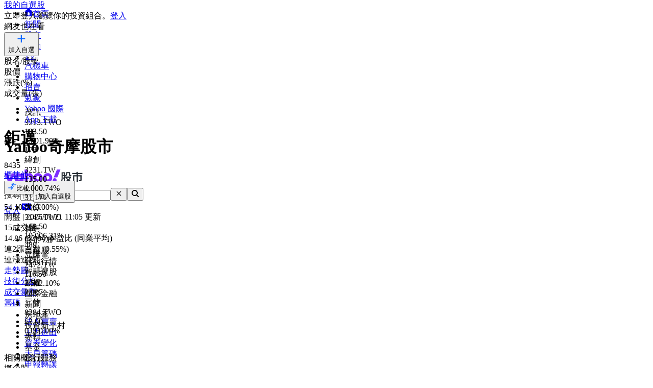

--- FILE ---
content_type: text/html; charset=utf-8
request_url: https://tw.stock.yahoo.com/quote/8435.TWO/compare
body_size: 64481
content:
<!DOCTYPE html><html id="atomic" class="NoJs chrome desktop" lang="zh-Hant-TW"><head prefix="og: http://ogp.me/ns#"><script>window.performance && window.performance.mark && window.performance.mark('PageStart');</script><meta charSet="utf-8"/><meta property="og:type" content="website"/><meta property="al:ios:app_name" content="股市"/><meta property="al:ios:app_store_id" content="790214428"/><meta property="al:android:app_name" content="股市"/><meta property="al:android:package" content="com.yahoo.mobile.client.android.TWStock"/><meta property="al:ios:url" content="ytwstock://quote/8435.TWO"/><meta property="al:android:url" content="ytwstock://quote/8435.TWO"/><meta property="apple-itunes-app" content="app-id=790214428,app-argument=ytwstock://quote/8435.TWO"/><meta property="og:description" content="鉅邁(8435.TWO)，Yahoo奇摩股市提供漲跌幅、每股盈餘、殖利率、本益比、法人買賣超、營收年增率等指標排行資料，了解個股在類股中的表現。"/><meta property="og:image" content="https://s.yimg.com/cv/apiv2/social/images/yahoo_default_logo-1200x1200.png"/><meta property="og:site_name" content="Yahoo奇摩股市"/><meta property="og:title" content="鉅邁(8435.TWO) 同業比較 - Yahoo奇摩股市"/><meta property="og:url" content="https://tw.stock.yahoo.com/quote/8435.TWO/compare"/><meta name="oath:guce:consent-host" content="guce.yahoo.com"/><meta name="twitter:description" content="鉅邁(8435.TWO)，Yahoo奇摩股市提供漲跌幅、每股盈餘、殖利率、本益比、法人買賣超、營收年增率等指標排行資料，了解個股在類股中的表現。"/><meta name="twitter:image" content="https://s.yimg.com/cv/apiv2/social/images/yahoo_default_logo-1200x1200.png"/><meta name="twitter:image:src" content="https://s.yimg.com/cv/apiv2/social/images/yahoo_default_logo-1200x1200.png"/><meta name="twitter:title" content="鉅邁(8435.TWO) 同業比較 - Yahoo奇摩股市"/><meta name="description" content="鉅邁(8435.TWO)，Yahoo奇摩股市提供漲跌幅、每股盈餘、殖利率、本益比、法人買賣超、營收年增率等指標排行資料，了解個股在類股中的表現。"/><link rel="preload" href="https://s.yimg.com/dc/td-app-stock/fonts/YahooSansFinancial-Regular-Web.woff2" as="font" crossorigin="anonymous"/><link rel="preload" href="https://s.yimg.com/dc/td-app-stock/fonts/YahooSansFinancial-Semibold-Web.woff2" as="font" crossorigin="anonymous"/><link rel="preconnect" href="https://s.yimg.com"/><link rel="dns-prefetch" href="https://s.yimg.com"/><link rel="dns-prefetch" href="https://consent.cmp.oath.com"/><link rel="dns-prefetch" href="https://geo.yahoo.com"/><link rel="dns-prefetch" href="https://beap.gemini.yahoo.com"/><link rel="dns-prefetch" href="https://yep.video.yahoo.com"/><link rel="dns-prefetch" href="https://video-api.yql.yahoo.com"/><link rel="canonical" href="https://tw.stock.yahoo.com/quote/8435.TWO/compare"/><link rel="preload" href="https://s.yimg.com/du/ay/wnsrvbjmeprtfrnfx.js" as="script"/><link rel="preload" href="https://securepubads.g.doubleclick.net/tag/js/gpt.js" as="script"/><link rel="preload" href="https://s.yimg.com/aaq/prebid/prebid-current.js" as="script"/><link rel="preload" href="https://s.yimg.com/eh/prebid-config/finance-tw-desktop.json?v=20474" as="fetch" crossorigin="anonymous"/><link rel="preload" href="https://s.yimg.com/aaq/f10d509c/d3lm64ch1c76ug.js" as="script"/><link rel="preload" href="https://cdn.taboola.com/libtrc/yahootwhk-network/loader.js" as="script"/><title>鉅邁(8435.TWO) 同業比較 - Yahoo奇摩股市</title><link rel="stylesheet" href="https://s.yimg.com/nb/td-app-stock/css/atomic.fa43e917.css"/><link rel="stylesheet" href="https://s.yimg.com/nb/td-app-stock/css/normalize.64b2b4fa.css"/><link rel="stylesheet" href="https://s.yimg.com/aaq/yc/css/base.f31a45ab.css"/><link rel="stylesheet" href="https://s.yimg.com/aaq/yc/css/helpers.fd27de9a.css"/><link rel="stylesheet" href="https://s.yimg.com/nb/td-app-stock/css/app.1062befe.css"/><link rel="stylesheet" href="https://s.yimg.com/nb/td-app-stock/css/react-day-picker.af287261.css"/><link rel="stylesheet" href="https://s.yimg.com/nb/td-app-stock/css/stock-search-bar.f1421cce.css"/><link rel="stylesheet" href="https://s.yimg.com/nb/td-app-stock/css/table.8bd1ac6e.css"/><script src="https://s.yimg.com/aaq/yc/2.9.0/zh.js"></script><script src="https://s.yimg.com/ss/analytics3.js"></script><script src="https://s.yimg.com/wi/ytc.js"></script><script src="https://s.yimg.com/oa/consent.js" defer=""></script><script src="https://s.yimg.com/aaq/benji/benji-2.3.107.js"></script><script src="https://s.yimg.com/nb/td-app-stock/js/chart-lib.54b2614984f63e561e06.modern.js" defer=""></script><script src="https://s.yimg.com/nb/td-app-stock/js/highstock-11.4.8-patch.a25bca6d.js"></script><script src="https://consent.cmp.oath.com/cmpStub.min.js"></script><script src="https://consent.cmp.oath.com/cmp.js" async=""></script><script>(function(html){var c = html.className;c += " JsEnabled";c = c.replace("NoJs","");html.className = c;})(document.documentElement);</script></head><script>YAHOO.i13n.SPACEID = 152952224;</script><script>(function () {
if (!window.YAHOO || !window.YAHOO.i13n || !window.YAHOO.i13n.Rapid) { return; }
var rapidConfig = {"client_only":1,"compr_type":"deflate","pageview_on_init":false,"tag_id":"G-T9N0HDPP58","track_right_click":false,"viewability":true,"tracked_mods_viewability":{"module-ntk":"ntk"},"webworker_file":"/__rapid-worker-1.2.js","keys":{"site":"finance","pct":"qsp","pt":"utility","ver":"ydotcom","pg_name":"compare","auth_state":"signed_out","pstcat":"equities","ticker":"8435.TWO","mrkt":"tw","lang":"zh-Hant-TW","colo":"ap-southeast-1","_yrid":"1lrh8vlkn0gt4","_rid":"1lrh8vlkn0gt4","abk":""},"test_id":"","spaceid":152952224};
window.rapidInstance = new window.YAHOO.i13n.Rapid(rapidConfig);
})();</script><body><div id="app"><div data-reactroot=""><div><div class="render-target-active  render-target-default" id="render-target-default"><div class="app app-rwd D(f) Fxd(c) Bxz(bb) Mih(100vh)"><div id="Header" class="Z(11) Miw($w-container-padding-min) Mb($header-module-margin)"><div><div id="uh-0-BTSHeader-Proxy"><header id="bts-header" class="header-wrapper" style="height:212px"><div class="Pos(f) W(100%) Start(0) Z(20) Bgc(#fff) Miw(1024px)" style="height:212px"><nav class="site-navs Bgc($c-fuji-grape-jelly) D(f) Ai(c) Jc(c) Pos(r) Z(20)" aria-label="SITE_NAVIGATION"><ul class="site-navs-list D(f) Ai(c) Px(40px) W(100%) Maw(1440px)--lg1440 Px(63px)--lg1440 Bxz(bb)"><li class="Mend(30px) Pos(r)"><a href="https://tw.yahoo.com" class="C(#fff) Fz(12px) Fw(700) H(40px) D(f) Ai(c) Td(n) Td(u):h"><svg xmlns="http://www.w3.org/2000/svg" width="16" height="16" viewBox="0 0 16 16" class="Mend(4px) W(12px) H(12px) T(-1px) Pos(r)"><path fill="currentColor" d="M8 .5 0 6.136h1.455V16h13.09V6.136H16zM6 14v-4a2 2 0 1 1 4 0v4q0 .102-.01.2H6.01A2 2 0 0 1 6 14"></path></svg>首頁</a></li><li class="Mend(30px) Pos(r)"><a href="https://tw.news.yahoo.com" class="C(#fff) Fz(12px) Fw(700) H(40px) D(f) Ai(c) Td(n) Td(u):h">新聞</a></li><li class="Mend(30px) Pos(r)"><a href="https://tw.stock.yahoo.com/" class="C(#fff) Fz(12px) Fw(700) H(40px) D(f) Ai(c) Td(n) Td(u):h">股市</a><i class="Pos(a) Start(50%) B(0px) Mstart(-6px) Lh(6px)"><svg xmlns="http://www.w3.org/2000/svg" width="12" height="6" viewBox="0 0 12 6" fill="none"><path d="M6 0L12 6H0L6 0Z" fill="#fff"></path></svg></i></li><li class="Mend(30px) Pos(r)"><a href="https://tw.sports.yahoo.com/" class="C(#fff) Fz(12px) Fw(700) H(40px) D(f) Ai(c) Td(n) Td(u):h">運動</a></li><li class="Mend(30px) Pos(r)"><a href="https://tw.tv.yahoo.com/" class="C(#fff) Fz(12px) Fw(700) H(40px) D(f) Ai(c) Td(n) Td(u):h">TV</a></li><li class="Mend(30px) Pos(r)"><a href="https://autos.yahoo.com.tw/" class="C(#fff) Fz(12px) Fw(700) H(40px) D(f) Ai(c) Td(n) Td(u):h">汽機車</a></li><li class="Mend(30px) Pos(r)"><a href="https://tw.buy.yahoo.com/" class="C(#fff) Fz(12px) Fw(700) H(40px) D(f) Ai(c) Td(n) Td(u):h">購物中心</a></li><li class="Mend(30px) Pos(r)"><a href="https://tw.bid.yahoo.com/" class="C(#fff) Fz(12px) Fw(700) H(40px) D(f) Ai(c) Td(n) Td(u):h">拍賣</a></li><li class="Mend(30px) Pos(r)"><a href="https://tw.news.yahoo.com/weather/" class="C(#fff) Fz(12px) Fw(700) H(40px) D(f) Ai(c) Td(n) Td(u):h">氣象</a></li><li class="Mend(30px) Pos(r)"><a href="https://www.yahoo.com/everything/world/" class="C(#fff) Fz(12px) Fw(700) H(40px) D(f) Ai(c) Td(n) Td(u):h">Yahoo 國際</a></li><li class="Mend(30px) Pos(r)"><a href="https://promo.campaign.yahoo.com.tw/yahoo-allapp/" class="C(#fff) Fz(12px) Fw(700) H(40px) D(f) Ai(c) Td(n) Td(u):h">App 下載</a></li></ul></nav><div class="H(68px) D(f) Jc(c) Z(20) Pos(r) Bgc(#fff)"><div class="Px(40px) W(100%) Maw(1440px)--lg1440 Px(63px)--lg1440 Pos(r) Bxz(bb) H(fc) Pos(r) T(16px) D(f) Ai(c)"><h1 class="Hidden">Yahoo奇摩股市</h1><a href="https://tw.stock.yahoo.com" class="D(f) Ai(c)"><svg width="155" height="32" viewBox="0 0 155 32" fill="none" xmlns="http://www.w3.org/2000/svg"><mask id="mask0_2672_27290" style="mask-type:luminance" maskUnits="userSpaceOnUse" x="0" y="0" width="111" height="31"><path fill-rule="evenodd" clip-rule="evenodd" d="M103.6 0L97.304 15.4792H104.336L110.632 0H103.6ZM95.1614 21.0368C95.1614 23.1848 96.8019 24.9576 99.0122 24.9576C101.289 24.9576 102.997 23.1168 102.997 20.9008C102.997 18.7176 101.357 16.98 99.1465 16.98C96.8695 16.98 95.1614 18.8544 95.1614 21.0368ZM88.7986 16.1272C88.7986 14.2176 87.3922 12.6832 85.4499 12.6832C83.5077 12.6832 82.1012 14.2176 82.1012 16.1272C82.1012 18.0368 83.5077 19.5712 85.4499 19.5712C87.3922 19.5712 88.7986 18.0368 88.7986 16.1272ZM69.8457 16.1272C69.8457 14.2176 68.4392 12.6832 66.4969 12.6832C64.5547 12.6832 63.1482 14.2176 63.1482 16.1272C63.1482 18.0368 64.5547 19.5712 66.4969 19.5712C68.4392 19.5712 69.8457 18.0368 69.8457 16.1272ZM29.1928 19.6392C27.2175 19.6392 25.7105 18.1048 25.7105 16.1272C25.7105 14.1496 27.2175 12.616 29.1928 12.616C31.1351 12.616 32.6421 14.1496 32.6421 16.1272C32.6421 18.1048 31.1351 19.6392 29.1928 19.6392ZM0.830078 7.5688L7.99579 24.7872L5.41786 30.9928H11.713L21.2571 7.5688H14.9942L11.1104 17.5928L7.25958 7.5688H0.830078ZM75.4714 16.1272C75.4714 21.2416 71.6206 25.0944 66.4969 25.0944C61.3733 25.0944 57.5225 21.2416 57.5225 16.1272C57.5225 11.0128 61.3733 7.16 66.4969 7.16C71.6206 7.16 75.4714 11.0128 75.4714 16.1272ZM94.4244 16.1272C94.4244 21.2416 90.5736 25.0944 85.4499 25.0944C80.3263 25.0944 76.4763 21.2416 76.4763 16.1272C76.4763 11.0128 80.3263 7.16 85.4499 7.16C90.5736 7.16 94.4244 11.0128 94.4244 16.1272ZM40.2101 0V24.6504H46.1375V15.548C46.1375 13.7744 46.9743 12.7168 48.3139 12.7168C49.6198 12.7168 50.356 13.6384 50.356 15.3432V24.6504H56.2834V13.9112C56.2834 9.7512 54.0732 7.16 50.5241 7.16C48.6156 7.16 47.1416 7.9104 46.1037 9.24V0H40.2101ZM32.5085 7.5688V9.172C31.6041 7.9784 29.9298 7.16 27.9875 7.16C23.3997 7.16 19.9842 11.2848 19.9842 16.1272C19.9842 21.1048 23.3659 25.0944 27.9875 25.0944C29.9298 25.0944 31.6041 24.3104 32.5085 23.0488V24.6504H38.2348V7.5688H32.5085Z" fill="white"></path></mask><g mask="url(#mask0_2672_27290)"><rect width="110.629" height="32" fill="var(--logo-brand, #7d2eff)"></rect></g><path fill-rule="evenodd" clip-rule="evenodd" d="M112.835 15.6184C112.835 17.6192 112.598 20.9184 111.543 22.9405L113.309 24.6432C114.407 22.536 114.773 19.4923 114.838 17.0232L115.355 18.3003C116.001 18.0662 116.711 17.7682 117.4 17.4064V21.7059C117.4 22.238 117.293 22.4935 116.711 22.4935L114.945 22.4509L115.419 24.622H117.207C118.8 24.622 119.403 24.175 119.403 22.5999V11.9361L120.997 13.5112C122.763 12.1703 123.753 10.1482 123.753 7.84942V7.33858H127.242V11.404C127.242 12.2128 127.802 12.6385 128.577 12.6385H131.872V10.4888H129.654C129.409 10.4888 129.345 10.3258 129.333 10.1567L129.331 5.29522H121.729V7.42372C121.729 9.23294 120.954 10.8293 119.403 11.8297V5.40165H112.835V15.6184ZM115.462 9.87149L114.859 10.6803V7.38115H117.4V11.1486C116.797 10.659 116.151 10.2546 115.462 9.87149ZM114.859 11.6381C115.57 12.0851 116.022 12.447 116.754 13.0855L117.4 12.2767V15.3204C116.561 15.6823 115.764 15.9803 114.859 16.2357V11.6381ZM132.367 22.5573C130.558 22.1742 128.964 21.5782 127.608 20.7268C129.008 19.3859 130.17 17.7682 130.989 15.7887V13.8305H120.028V15.9164H121.061C121.88 17.8533 122.892 19.4072 124.162 20.663C122.741 21.5356 121.147 22.1742 119.511 22.6425L120.76 24.622C122.655 23.9834 124.378 23.1746 125.885 22.1103C127.371 23.1959 129.137 24.026 131.204 24.6858L132.367 22.5573ZM128.491 15.9164C127.866 17.3212 126.962 18.4706 125.885 19.4071C124.851 18.4706 123.99 17.2999 123.258 15.9164H128.491ZM145.008 6.87031H153.6V9.08394H144.642V11.3614H151.877V20.8971C151.877 22.0465 151.231 22.9192 150.004 22.9192H146.86L146.408 20.6417H149.013C149.465 20.6417 149.595 20.5353 149.595 19.9818V13.4899H144.642V24.622H142.359V13.4899H137.514V23.132H135.231V11.3614H142.359V9.08394H133.444V6.87031H142.488C142.165 6.18919 141.885 5.72092 141.476 5.08237L143.866 4.57153C144.319 5.31651 144.685 6.06148 145.008 6.87031Z" fill="var(--logo-property, #232a31)"></path></svg></a><div class="D(f) Ai(c) Jc(sb) Fxg(1) Mstart(42px)"><div class="Bxz(bb) Fxg(1) Fxs(1) Maw(670px) Pos(r)"><form method="get" action="https://tw.search.yahoo.com/search" class="Bdw(1px) D(f) Bds(s) P(2px) Bg($c-fuji-grey-hair) Bdrs(20px) Bdc($c-fuji-dirty-seagull)"><input type="hidden" name="fr" value="finance"/><input type="hidden" name="fr2" value="p:finvsrp,m:sb"/><label for="search-input" class="Hidden">搜尋</label><input type="text" id="search-input" name="p" value="" placeholder="搜尋" autoComplete="off" autoCapitalize="off" role="combobox" aria-controls="search-assist" aria-autocomplete="list" aria-expanded="false" aria-activedescendant="" class="Bxz(bb) C($c-fuji-dolphin)::ph H(40px) H(100%) Px(16px) O(n) W(100%) Bgc(t) Bdw(0px) O(n) Bxsh(n)"/><button type="button" aria-label="清除" class="Mend(16px) Bgc(t) Hidden"><svg xmlns="http://www.w3.org/2000/svg" width="16" height="16" viewBox="0 0 16 16"><path fill="currentColor" d="m12.526 4.465-.99-.99L8 7.01 4.465 3.475l-.99.99L7.01 8l-3.535 3.536.99.99L8 8.99l3.536 3.536.99-.99L8.99 8z"></path></svg></button><button type="submit" aria-label="搜尋" class="Bxz(bb) Bgc(#7d2eff) Bdrs(20px) Px(28px) Py(12px) C(#fff) Bdw(0px) W(72px) H(40px) Cur(p)"><svg xmlns="http://www.w3.org/2000/svg" width="16" height="16" viewBox="0 0 16 16"><path fill="currentColor" d="M11 7a4 4 0 1 0-8 0 4 4 0 0 0 8 0m-.524 4.89a6 6 0 1 1 1.414-1.414L15.415 14 14 15.414z"></path></svg></button></form></div><div class="D(f) Ai(c) Mstart(176px)"><a href="https://login.yahoo.com/?.lang=zh-Hant-TW&amp;.done=https%3A%2F%2Ftw.stock.yahoo.com%2Fquote%2F8435.TWO%2Fcompare&amp;.src=finance&amp;.intl=tw" class="Mend(16px) Td(n) Py(12px) Px(18px) Lh(36px) Bdrs(99px) Bdw(2px) C($c-fuji-batcave) Bdc($c-fuji-dirty-seagull) Bds(s) W(80px) H(40px) Bxz(bb) Bgc(#fff) D(f) Ai(c) Jc(c) Bxsh(btsBoxShadowElevation3):h Fz(16px) Fw(700)">登入</a><a href="https://mail.yahoo.com/?.intl=tw&amp;.lang=zh-Hant-TW" class="Pos(r) Py(12px) Px(10px) Bdrs(99px) Bdw(2px) Bdc(#7d2eff) Bds(s) W(54px) H(40px) Bxz(bb) Bgc(#fff) D(f) Ai(c) Jc(c) Bxsh(btsBoxShadowElevation3):h"><svg xmlns="http://www.w3.org/2000/svg" width="24" height="24" viewBox="0 0 24 24" class="W(30px) H(30px) C(#7d2eff)"><path fill="currentColor" d="M3 5.455h18v13.09H3zm9 9 7-3.819v-2.05l-7 3.818-7-3.818v2.05z"></path></svg></a></div></div></div></div><div id="expand-area" class="Bgc(#fff) Trstf(eo) Trsdu(.3s)" style="transform:translateY(0px)"><nav class="D(f) Ai(c) Jc(c) Bg(btsHeaderNavigationGradient) H(48px)" aria-label="MAIN_NAVIGATION"><div class="Px(24px) W(100%) Maw(1440px)--lg1440 Px(48px)--lg1440 Bxz(bb)"><div class="D(f) Ai(c) Tw(nw) Ov(h)"><ul class="V(h) Pos(a) D(f) Ai(c) Tw(nw)"><li class="Fz(16px) H(48px) Px(16px) Py(12px) Lh(24px) Fw(700) Bxz(bb)">首頁</li><li class="Fz(16px) H(48px) Px(16px) Py(12px) Lh(24px) Fw(700) Bxz(bb)">股市VIP</li><li class="Fz(16px) H(48px) Px(16px) Py(12px) Lh(24px) Fw(700) Bxz(bb)">自選股</li><li class="Fz(16px) H(48px) Px(16px) Py(12px) Lh(24px) Fw(700) Bxz(bb)">台股行情</li><li class="Fz(16px) H(48px) Px(16px) Py(12px) Lh(24px) Fw(700) Bxz(bb)">智慧選股</li><li class="Fz(16px) H(48px) Px(16px) Py(12px) Lh(24px) Fw(700) Bxz(bb)">期權</li><li class="Fz(16px) H(48px) Px(16px) Py(12px) Lh(24px) Fw(700) Bxz(bb)">國際金融</li><li class="Fz(16px) H(48px) Px(16px) Py(12px) Lh(24px) Fw(700) Bxz(bb)">新聞</li><li class="Fz(16px) H(48px) Px(16px) Py(12px) Lh(24px) Fw(700) Bxz(bb)">房地產</li><li class="Fz(16px) H(48px) Px(16px) Py(12px) Lh(24px) Fw(700) Bxz(bb)">投資新手村</li><li class="Fz(16px) H(48px) Px(16px) Py(12px) Lh(24px) Fw(700) Bxz(bb)">專輯</li><li class="Fz(16px) H(48px) Px(16px) Py(12px) Lh(24px) Fw(700) Bxz(bb)">基金</li><li class="Fz(16px) H(48px) Px(16px) Py(12px) Lh(24px) Fw(700) Bxz(bb)">銀行服務</li></ul><ul id="nav-item-list" class="D(f) Ai(c) Tw(nw)"><li class="nav-item Pos(r) Bxz(bb) H(48px)--pointerCoarse Px(16px)--pointerCoarse Py(12px)--pointerCoarse"><a href="https://tw.stock.yahoo.com/" class="bts-header-nav-item-link Bxz(bb) Fz(16px) C(#7d2eff):h Fw(700) Lh(24px) Td(n) D(ib) H(48px) H(24px)--pointerCoarse Px(16px) Py(12px) Px(0)--pointerCoarse Py(0)--pointerCoarse C($c-fuji-batcave)">首頁</a><div class="Pos(a) T(44px) Z(20) nav-item:h_V(v) nav-item:h_Op(100) Trsp(a) Trsdu(.2s) Trstf(eio) Bxz(bb) V(h) Op(0)"><ul class="Bdw(1px) Bds(s) Bdc($c-fuji-dirty-seagull) Bsxh(btsBoxShadowElevation3) Bgc(#fff) Bdrs(8px) Px(8px) Py(13px) Bxz(bb) Colm(1)"><li><a href="https://tw.stock.yahoo.com/community/rank/active" class="Bg(#f8f4ff):h C(#7d2eff):h D(b) H(40px) Ov(h) Bdrs(8px) Px(16px) Py(8px) Fz(16px) Lh(24px) Whs(nw) Ell Td(n) C($c-fuji-batcave) Bxz(bb)">社群爆紅榜</a></li><li><a href="https://tw.stock.yahoo.com/reporter/" class="Bg(#f8f4ff):h C(#7d2eff):h D(b) H(40px) Ov(h) Bdrs(8px) Px(16px) Py(8px) Fz(16px) Lh(24px) Whs(nw) Ell Td(n) C($c-fuji-batcave) Bxz(bb)">Yahoo財經特派記者</a></li><li><a href="https://tw.stock.yahoo.com/topic/CEO-interview/" class="Bg(#f8f4ff):h C(#7d2eff):h D(b) H(40px) Ov(h) Bdrs(8px) Px(16px) Py(8px) Fz(16px) Lh(24px) Whs(nw) Ell Td(n) C($c-fuji-batcave) Bxz(bb)">Yahoo財經大人物</a></li></ul></div></li><li class="nav-item Pos(r) Bxz(bb) H(48px)--pointerCoarse Px(16px)--pointerCoarse Py(12px)--pointerCoarse"><a href="https://tw.stock.yahoo.com/subscription" class="bts-header-nav-item-link Bxz(bb) Fz(16px) C(#7d2eff):h Fw(700) Lh(24px) Td(n) D(ib) H(48px) H(24px)--pointerCoarse Px(16px) Py(12px) Px(0)--pointerCoarse Py(0)--pointerCoarse C($c-fuji-batcave)">股市VIP</a><div class="Pos(a) T(44px) Z(20) nav-item:h_V(v) nav-item:h_Op(100) Trsp(a) Trsdu(.2s) Trstf(eio) Bxz(bb) V(h) Op(0)"><ul class="Bdw(1px) Bds(s) Bdc($c-fuji-dirty-seagull) Bsxh(btsBoxShadowElevation3) Bgc(#fff) Bdrs(8px) Px(8px) Py(13px) Bxz(bb) Colm(2)"><li><a href="https://tw.stock.yahoo.com/screener/" class="Bg(#f8f4ff):h C(#7d2eff):h D(b) H(40px) Ov(h) Bdrs(8px) Px(16px) Py(8px) Fz(16px) Lh(24px) Whs(nw) Ell Td(n) C($c-fuji-batcave) Bxz(bb)">智慧選股</a></li><li><a href="https://tw.stock.yahoo.com/quote-compare?symbolIds=2330.TW,2454.TW" class="Bg(#f8f4ff):h C(#7d2eff):h D(b) H(40px) Ov(h) Bdrs(8px) Px(16px) Py(8px) Fz(16px) Lh(24px) Whs(nw) Ell Td(n) C($c-fuji-batcave) Bxz(bb)">個股比較</a></li><li><a href="https://tw.stock.yahoo.com/quote-compare?symbolIds=0050.TW,0052.TW" class="Bg(#f8f4ff):h C(#7d2eff):h D(b) H(40px) Ov(h) Bdrs(8px) Px(16px) Py(8px) Fz(16px) Lh(24px) Whs(nw) Ell Td(n) C($c-fuji-batcave) Bxz(bb)">ETF 比較</a></li><li><a href="https://tw.stock.yahoo.com/calendar/" class="Bg(#f8f4ff):h C(#7d2eff):h D(b) H(40px) Ov(h) Bdrs(8px) Px(16px) Py(8px) Fz(16px) Lh(24px) Whs(nw) Ell Td(n) C($c-fuji-batcave) Bxz(bb)">台股行事曆</a></li><li><a href="https://tw.stock.yahoo.com/quote/2330/price-valuations" class="Bg(#f8f4ff):h C(#7d2eff):h D(b) H(40px) Ov(h) Bdrs(8px) Px(16px) Py(8px) Fz(16px) Lh(24px) Whs(nw) Ell Td(n) C($c-fuji-batcave) Bxz(bb)">個股估價</a></li><li><a href="https://tw.stock.yahoo.com/quote/2330.TW/health-check" class="Bg(#f8f4ff):h C(#7d2eff):h D(b) H(40px) Ov(h) Bdrs(8px) Px(16px) Py(8px) Fz(16px) Lh(24px) Whs(nw) Ell Td(n) C($c-fuji-batcave) Bxz(bb)">新版個股健診</a></li></ul></div></li><li class="nav-item Pos(r) Bxz(bb) H(48px)--pointerCoarse Px(16px)--pointerCoarse Py(12px)--pointerCoarse"><a href="https://tw.stock.yahoo.com/portfolios" class="bts-header-nav-item-link Bxz(bb) Fz(16px) C(#7d2eff):h Fw(700) Lh(24px) Td(n) D(ib) H(48px) H(24px)--pointerCoarse Px(16px) Py(12px) Px(0)--pointerCoarse Py(0)--pointerCoarse C($c-fuji-batcave)">自選股</a></li><li class="nav-item Pos(r) Bxz(bb) H(48px)--pointerCoarse Px(16px)--pointerCoarse Py(12px)--pointerCoarse"><a href="https://tw.stock.yahoo.com/class/" class="bts-header-nav-item-link Bxz(bb) Fz(16px) C(#7d2eff):h Fw(700) Lh(24px) Td(n) D(ib) H(48px) H(24px)--pointerCoarse Px(16px) Py(12px) Px(0)--pointerCoarse Py(0)--pointerCoarse C(#7d2eff)" aria-current="true">台股行情</a><div class="Pos(a) T(44px) Z(20) nav-item:h_V(v) nav-item:h_Op(100) Trsp(a) Trsdu(.2s) Trstf(eio) Bxz(bb) V(h) Op(0)"><ul class="Bdw(1px) Bds(s) Bdc($c-fuji-dirty-seagull) Bsxh(btsBoxShadowElevation3) Bgc(#fff) Bdrs(8px) Px(8px) Py(13px) Bxz(bb) Colm(2)"><li><a href="https://tw.stock.yahoo.com/s/tse.php" class="Bg(#f8f4ff):h C(#7d2eff):h D(b) H(40px) Ov(h) Bdrs(8px) Px(16px) Py(8px) Fz(16px) Lh(24px) Whs(nw) Ell Td(n) C($c-fuji-batcave) Bxz(bb)">大盤</a></li><li><a href="https://tw.stock.yahoo.com/sector-index" class="Bg(#f8f4ff):h C(#7d2eff):h D(b) H(40px) Ov(h) Bdrs(8px) Px(16px) Py(8px) Fz(16px) Lh(24px) Whs(nw) Ell Td(n) C($c-fuji-batcave) Bxz(bb)">類股</a></li><li><a href="https://tw.stock.yahoo.com/tw-etf/" class="Bg(#f8f4ff):h C(#7d2eff):h D(b) H(40px) Ov(h) Bdrs(8px) Px(16px) Py(8px) Fz(16px) Lh(24px) Whs(nw) Ell Td(n) C($c-fuji-batcave) Bxz(bb)">ETF專區</a></li><li><a href="https://tw.stock.yahoo.com/institutional-trading/" class="Bg(#f8f4ff):h C(#7d2eff):h D(b) H(40px) Ov(h) Bdrs(8px) Px(16px) Py(8px) Fz(16px) Lh(24px) Whs(nw) Ell Td(n) C($c-fuji-batcave) Bxz(bb)">法人進出</a></li><li><a href="https://tw.stock.yahoo.com/trading-vol-ratio/" class="Bg(#f8f4ff):h C(#7d2eff):h D(b) H(40px) Ov(h) Bdrs(8px) Px(16px) Py(8px) Fz(16px) Lh(24px) Whs(nw) Ell Td(n) C($c-fuji-batcave) Bxz(bb)">成交比重</a></li><li><a href="https://tw.stock.yahoo.com/margin-balance/" class="Bg(#f8f4ff):h C(#7d2eff):h D(b) H(40px) Ov(h) Bdrs(8px) Px(16px) Py(8px) Fz(16px) Lh(24px) Whs(nw) Ell Td(n) C($c-fuji-batcave) Bxz(bb)">資券餘額</a></li><li><a href="https://tw.stock.yahoo.com/calendar/" class="Bg(#f8f4ff):h C(#7d2eff):h D(b) H(40px) Ov(h) Bdrs(8px) Px(16px) Py(8px) Fz(16px) Lh(24px) Whs(nw) Ell Td(n) C($c-fuji-batcave) Bxz(bb)">台股行事曆</a></li><li><a href="https://tw.stock.yahoo.com/rank/change-up/" class="Bg(#f8f4ff):h C(#7d2eff):h D(b) H(40px) Ov(h) Bdrs(8px) Px(16px) Py(8px) Fz(16px) Lh(24px) Whs(nw) Ell Td(n) C($c-fuji-batcave) Bxz(bb)">漲幅排行</a></li><li><a href="https://tw.stock.yahoo.com/rank/change-down/" class="Bg(#f8f4ff):h C(#7d2eff):h D(b) H(40px) Ov(h) Bdrs(8px) Px(16px) Py(8px) Fz(16px) Lh(24px) Whs(nw) Ell Td(n) C($c-fuji-batcave) Bxz(bb)">跌幅排行</a></li><li><a href="https://tw.stock.yahoo.com/rank/volume/" class="Bg(#f8f4ff):h C(#7d2eff):h D(b) H(40px) Ov(h) Bdrs(8px) Px(16px) Py(8px) Fz(16px) Lh(24px) Whs(nw) Ell Td(n) C($c-fuji-batcave) Bxz(bb)">成交量排行</a></li><li><a href="https://tw.stock.yahoo.com/rank/foreign-investor-buy/" class="Bg(#f8f4ff):h C(#7d2eff):h D(b) H(40px) Ov(h) Bdrs(8px) Px(16px) Py(8px) Fz(16px) Lh(24px) Whs(nw) Ell Td(n) C($c-fuji-batcave) Bxz(bb)">外資買超排行</a></li><li><a href="https://tw.stock.yahoo.com/rank/foreign-investor-sell/" class="Bg(#f8f4ff):h C(#7d2eff):h D(b) H(40px) Ov(h) Bdrs(8px) Px(16px) Py(8px) Fz(16px) Lh(24px) Whs(nw) Ell Td(n) C($c-fuji-batcave) Bxz(bb)">外資賣超排行</a></li><li><a href="https://tw.stock.yahoo.com/rank/" class="Bg(#f8f4ff):h C(#7d2eff):h D(b) H(40px) Ov(h) Bdrs(8px) Px(16px) Py(8px) Fz(16px) Lh(24px) Whs(nw) Ell Td(n) C($c-fuji-batcave) Bxz(bb)">更多熱門排行</a></li><li><a href="https://tw.stock.yahoo.com/community/rank/active" class="Bg(#f8f4ff):h C(#7d2eff):h D(b) H(40px) Ov(h) Bdrs(8px) Px(16px) Py(8px) Fz(16px) Lh(24px) Whs(nw) Ell Td(n) C($c-fuji-batcave) Bxz(bb)">社群爆紅榜</a></li></ul></div></li><li class="nav-item Pos(r) Bxz(bb) H(48px)--pointerCoarse Px(16px)--pointerCoarse Py(12px)--pointerCoarse"><a href="https://tw.stock.yahoo.com/screener/" class="bts-header-nav-item-link Bxz(bb) Fz(16px) C(#7d2eff):h Fw(700) Lh(24px) Td(n) D(ib) H(48px) H(24px)--pointerCoarse Px(16px) Py(12px) Px(0)--pointerCoarse Py(0)--pointerCoarse C($c-fuji-batcave)">智慧選股</a></li><li class="nav-item Pos(r) Bxz(bb) H(48px)--pointerCoarse Px(16px)--pointerCoarse Py(12px)--pointerCoarse"><a href="https://tw.stock.yahoo.com/future/" class="bts-header-nav-item-link Bxz(bb) Fz(16px) C(#7d2eff):h Fw(700) Lh(24px) Td(n) D(ib) H(48px) H(24px)--pointerCoarse Px(16px) Py(12px) Px(0)--pointerCoarse Py(0)--pointerCoarse C($c-fuji-batcave)">期權</a><div class="Pos(a) T(44px) Z(20) nav-item:h_V(v) nav-item:h_Op(100) Trsp(a) Trsdu(.2s) Trstf(eio) Bxz(bb) V(h) Op(0)"><ul class="Bdw(1px) Bds(s) Bdc($c-fuji-dirty-seagull) Bsxh(btsBoxShadowElevation3) Bgc(#fff) Bdrs(8px) Px(8px) Py(13px) Bxz(bb) Colm(1)"><li><a href="https://tw.stock.yahoo.com/future/futures.html?fumr=futurefull" class="Bg(#f8f4ff):h C(#7d2eff):h D(b) H(40px) Ov(h) Bdrs(8px) Px(16px) Py(8px) Fz(16px) Lh(24px) Whs(nw) Ell Td(n) C($c-fuji-batcave) Bxz(bb)">台指期貨</a></li><li><a href="https://tw.stock.yahoo.com/future/options.html?opmr=optionfull&amp;opcm=WTXO" class="Bg(#f8f4ff):h C(#7d2eff):h D(b) H(40px) Ov(h) Bdrs(8px) Px(16px) Py(8px) Fz(16px) Lh(24px) Whs(nw) Ell Td(n) C($c-fuji-batcave) Bxz(bb)">指數選擇權</a></li><li><a href="https://tw.stock.yahoo.com/future/futures_uncovered.html" class="Bg(#f8f4ff):h C(#7d2eff):h D(b) H(40px) Ov(h) Bdrs(8px) Px(16px) Py(8px) Fz(16px) Lh(24px) Whs(nw) Ell Td(n) C($c-fuji-batcave) Bxz(bb)">未平倉數</a></li><li><a href="https://tw.stock.yahoo.com/topic/futures" class="Bg(#f8f4ff):h C(#7d2eff):h D(b) H(40px) Ov(h) Bdrs(8px) Px(16px) Py(8px) Fz(16px) Lh(24px) Whs(nw) Ell Td(n) C($c-fuji-batcave) Bxz(bb)">｜期貨停看聽｜</a></li></ul></div></li><li class="nav-item Pos(r) Bxz(bb) H(48px)--pointerCoarse Px(16px)--pointerCoarse Py(12px)--pointerCoarse"><a href="https://tw.stock.yahoo.com/markets/" class="bts-header-nav-item-link Bxz(bb) Fz(16px) C(#7d2eff):h Fw(700) Lh(24px) Td(n) D(ib) H(48px) H(24px)--pointerCoarse Px(16px) Py(12px) Px(0)--pointerCoarse Py(0)--pointerCoarse C($c-fuji-batcave)">國際金融</a><div class="Pos(a) T(44px) Z(20) nav-item:h_V(v) nav-item:h_Op(100) Trsp(a) Trsdu(.2s) Trstf(eio) Bxz(bb) V(h) Op(0)"><ul class="Bdw(1px) Bds(s) Bdc($c-fuji-dirty-seagull) Bsxh(btsBoxShadowElevation3) Bgc(#fff) Bdrs(8px) Px(8px) Py(13px) Bxz(bb) Colm(2)"><li><a href="https://tw.stock.yahoo.com/world-indices/" class="Bg(#f8f4ff):h C(#7d2eff):h D(b) H(40px) Ov(h) Bdrs(8px) Px(16px) Py(8px) Fz(16px) Lh(24px) Whs(nw) Ell Td(n) C($c-fuji-batcave) Bxz(bb)">國際指數</a></li><li><a href="https://tw.stock.yahoo.com/currencies/" class="Bg(#f8f4ff):h C(#7d2eff):h D(b) H(40px) Ov(h) Bdrs(8px) Px(16px) Py(8px) Fz(16px) Lh(24px) Whs(nw) Ell Td(n) C($c-fuji-batcave) Bxz(bb)">外匯</a></li><li><a href="https://tw.stock.yahoo.com/us-market/" class="Bg(#f8f4ff):h C(#7d2eff):h D(b) H(40px) Ov(h) Bdrs(8px) Px(16px) Py(8px) Fz(16px) Lh(24px) Whs(nw) Ell Td(n) C($c-fuji-batcave) Bxz(bb)">美股</a></li><li><a href="https://tw.stock.yahoo.com/hk-market/" class="Bg(#f8f4ff):h C(#7d2eff):h D(b) H(40px) Ov(h) Bdrs(8px) Px(16px) Py(8px) Fz(16px) Lh(24px) Whs(nw) Ell Td(n) C($c-fuji-batcave) Bxz(bb)">港股</a></li><li><a href="https://tw.stock.yahoo.com/cn-market/" class="Bg(#f8f4ff):h C(#7d2eff):h D(b) H(40px) Ov(h) Bdrs(8px) Px(16px) Py(8px) Fz(16px) Lh(24px) Whs(nw) Ell Td(n) C($c-fuji-batcave) Bxz(bb)">滬深股</a></li><li><a href="https://tw.stock.yahoo.com/commodities/" class="Bg(#f8f4ff):h C(#7d2eff):h D(b) H(40px) Ov(h) Bdrs(8px) Px(16px) Py(8px) Fz(16px) Lh(24px) Whs(nw) Ell Td(n) C($c-fuji-batcave) Bxz(bb)">原物料</a></li><li><a href="https://tw.stock.yahoo.com/adr/" class="Bg(#f8f4ff):h C(#7d2eff):h D(b) H(40px) Ov(h) Bdrs(8px) Px(16px) Py(8px) Fz(16px) Lh(24px) Whs(nw) Ell Td(n) C($c-fuji-batcave) Bxz(bb)">ADR</a></li><li><a href="https://tw.stock.yahoo.com/cryptocurrencies/" class="Bg(#f8f4ff):h C(#7d2eff):h D(b) H(40px) Ov(h) Bdrs(8px) Px(16px) Py(8px) Fz(16px) Lh(24px) Whs(nw) Ell Td(n) C($c-fuji-batcave) Bxz(bb)">加密貨幣</a></li></ul></div></li><li class="nav-item Pos(r) Bxz(bb) H(48px)--pointerCoarse Px(16px)--pointerCoarse Py(12px)--pointerCoarse"><a href="https://tw.stock.yahoo.com/news/" class="bts-header-nav-item-link Bxz(bb) Fz(16px) C(#7d2eff):h Fw(700) Lh(24px) Td(n) D(ib) H(48px) H(24px)--pointerCoarse Px(16px) Py(12px) Px(0)--pointerCoarse Py(0)--pointerCoarse C($c-fuji-batcave)">新聞</a><div class="Pos(a) T(44px) Z(20) nav-item:h_V(v) nav-item:h_Op(100) Trsp(a) Trsdu(.2s) Trstf(eio) Bxz(bb) V(h) Op(0)"><ul class="Bdw(1px) Bds(s) Bdc($c-fuji-dirty-seagull) Bsxh(btsBoxShadowElevation3) Bgc(#fff) Bdrs(8px) Px(8px) Py(13px) Bxz(bb) Colm(2)"><li><a href="https://tw.stock.yahoo.com/tw-market/" class="Bg(#f8f4ff):h C(#7d2eff):h D(b) H(40px) Ov(h) Bdrs(8px) Px(16px) Py(8px) Fz(16px) Lh(24px) Whs(nw) Ell Td(n) C($c-fuji-batcave) Bxz(bb)">台股盤勢</a></li><li><a href="https://tw.stock.yahoo.com/etf" class="Bg(#f8f4ff):h C(#7d2eff):h D(b) H(40px) Ov(h) Bdrs(8px) Px(16px) Py(8px) Fz(16px) Lh(24px) Whs(nw) Ell Td(n) C($c-fuji-batcave) Bxz(bb)">ETF</a></li><li><a href="https://tw.stock.yahoo.com/us-market-news" class="Bg(#f8f4ff):h C(#7d2eff):h D(b) H(40px) Ov(h) Bdrs(8px) Px(16px) Py(8px) Fz(16px) Lh(24px) Whs(nw) Ell Td(n) C($c-fuji-batcave) Bxz(bb)">美股</a></li><li><a href="https://tw.stock.yahoo.com/cnhk-market" class="Bg(#f8f4ff):h C(#7d2eff):h D(b) H(40px) Ov(h) Bdrs(8px) Px(16px) Py(8px) Fz(16px) Lh(24px) Whs(nw) Ell Td(n) C($c-fuji-batcave) Bxz(bb)">陸港股</a></li><li><a href="https://tw.stock.yahoo.com/gold/" class="Bg(#f8f4ff):h C(#7d2eff):h D(b) H(40px) Ov(h) Bdrs(8px) Px(16px) Py(8px) Fz(16px) Lh(24px) Whs(nw) Ell Td(n) C($c-fuji-batcave) Bxz(bb)">黃金</a></li><li><a href="https://tw.stock.yahoo.com/currency-news" class="Bg(#f8f4ff):h C(#7d2eff):h D(b) H(40px) Ov(h) Bdrs(8px) Px(16px) Py(8px) Fz(16px) Lh(24px) Whs(nw) Ell Td(n) C($c-fuji-batcave) Bxz(bb)">外匯</a></li><li><a href="https://tw.stock.yahoo.com/personal-finance/" class="Bg(#f8f4ff):h C(#7d2eff):h D(b) H(40px) Ov(h) Bdrs(8px) Px(16px) Py(8px) Fz(16px) Lh(24px) Whs(nw) Ell Td(n) C($c-fuji-batcave) Bxz(bb)">個人理財</a></li><li><a href="https://tw.stock.yahoo.com/market-trend" class="Bg(#f8f4ff):h C(#7d2eff):h D(b) H(40px) Ov(h) Bdrs(8px) Px(16px) Py(8px) Fz(16px) Lh(24px) Whs(nw) Ell Td(n) C($c-fuji-batcave) Bxz(bb)">民生景氣</a></li><li><a href="https://tw.stock.yahoo.com/magazine" class="Bg(#f8f4ff):h C(#7d2eff):h D(b) H(40px) Ov(h) Bdrs(8px) Px(16px) Py(8px) Fz(16px) Lh(24px) Whs(nw) Ell Td(n) C($c-fuji-batcave) Bxz(bb)">財經雜誌</a></li><li><a href="https://tw.stock.yahoo.com/reporter/" class="Bg(#f8f4ff):h C(#7d2eff):h D(b) H(40px) Ov(h) Bdrs(8px) Px(16px) Py(8px) Fz(16px) Lh(24px) Whs(nw) Ell Td(n) C($c-fuji-batcave) Bxz(bb)">Yahoo財經特派</a></li><li><a href="https://tw.stock.yahoo.com/topic/franklin2025" class="Bg(#f8f4ff):h C(#7d2eff):h D(b) H(40px) Ov(h) Bdrs(8px) Px(16px) Py(8px) Fz(16px) Lh(24px) Whs(nw) Ell Td(n) C($c-fuji-batcave) Bxz(bb)">｜基金聰明挑｜</a></li><li><a href="https://tw.stock.yahoo.com/topic/tibtwse" class="Bg(#f8f4ff):h C(#7d2eff):h D(b) H(40px) Ov(h) Bdrs(8px) Px(16px) Py(8px) Fz(16px) Lh(24px) Whs(nw) Ell Td(n) C($c-fuji-batcave) Bxz(bb)">｜創新望遠鏡｜</a></li></ul></div></li><li class="nav-item Pos(r) Bxz(bb) H(48px)--pointerCoarse Px(16px)--pointerCoarse Py(12px)--pointerCoarse"><a href="https://tw.stock.yahoo.com/real-estate/" class="bts-header-nav-item-link Bxz(bb) Fz(16px) C(#7d2eff):h Fw(700) Lh(24px) Td(n) D(ib) H(48px) H(24px)--pointerCoarse Px(16px) Py(12px) Px(0)--pointerCoarse Py(0)--pointerCoarse C($c-fuji-batcave)">房地產</a><div class="Pos(a) T(44px) Z(20) nav-item:h_V(v) nav-item:h_Op(100) Trsp(a) Trsdu(.2s) Trstf(eio) Bxz(bb) V(h) Op(0)"><ul class="Bdw(1px) Bds(s) Bdc($c-fuji-dirty-seagull) Bsxh(btsBoxShadowElevation3) Bgc(#fff) Bdrs(8px) Px(8px) Py(13px) Bxz(bb) Colm(2)"><li><a href="https://tw.stock.yahoo.com/estate-news/" class="Bg(#f8f4ff):h C(#7d2eff):h D(b) H(40px) Ov(h) Bdrs(8px) Px(16px) Py(8px) Fz(16px) Lh(24px) Whs(nw) Ell Td(n) C($c-fuji-batcave) Bxz(bb)">房產新聞</a></li><li><a href="https://tw.stock.yahoo.com/house-knowhow/" class="Bg(#f8f4ff):h C(#7d2eff):h D(b) H(40px) Ov(h) Bdrs(8px) Px(16px) Py(8px) Fz(16px) Lh(24px) Whs(nw) Ell Td(n) C($c-fuji-batcave) Bxz(bb)">買房必知</a></li><li><a href="https://tw.stock.yahoo.com/estate-invest/" class="Bg(#f8f4ff):h C(#7d2eff):h D(b) H(40px) Ov(h) Bdrs(8px) Px(16px) Py(8px) Fz(16px) Lh(24px) Whs(nw) Ell Td(n) C($c-fuji-batcave) Bxz(bb)">買房財之道</a></li><li><a href="https://tw.stock.yahoo.com/topic/estate-knowhow/" class="Bg(#f8f4ff):h C(#7d2eff):h D(b) H(40px) Ov(h) Bdrs(8px) Px(16px) Py(8px) Fz(16px) Lh(24px) Whs(nw) Ell Td(n) C($c-fuji-batcave) Bxz(bb)">好宅報報</a></li><li><a href="https://tw.stock.yahoo.com/topic/house-price" class="Bg(#f8f4ff):h C(#7d2eff):h D(b) H(40px) Ov(h) Bdrs(8px) Px(16px) Py(8px) Fz(16px) Lh(24px) Whs(nw) Ell Td(n) C($c-fuji-batcave) Bxz(bb)">房價狙擊手</a></li><li><a href="https://tw.stock.yahoo.com/buy-house/" class="Bg(#f8f4ff):h C(#7d2eff):h D(b) H(40px) Ov(h) Bdrs(8px) Px(16px) Py(8px) Fz(16px) Lh(24px) Whs(nw) Ell Td(n) C($c-fuji-batcave) Bxz(bb)">小編賞屋去</a></li><li><a href="https://tw.news.yahoo.com/home-design/" class="Bg(#f8f4ff):h C(#7d2eff):h D(b) H(40px) Ov(h) Bdrs(8px) Px(16px) Py(8px) Fz(16px) Lh(24px) Whs(nw) Ell Td(n) C($c-fuji-batcave) Bxz(bb)">裝潢佈置</a></li><li><a href="https://tw.stock.yahoo.com/fortune/" class="Bg(#f8f4ff):h C(#7d2eff):h D(b) H(40px) Ov(h) Bdrs(8px) Px(16px) Py(8px) Fz(16px) Lh(24px) Whs(nw) Ell Td(n) C($c-fuji-batcave) Bxz(bb)">居家風水</a></li><li><a href="https://yahoo.ebo.tmnewa.com.tw/tmnewa/portal/index?caltype=fire&amp;utm_source=yahoo&amp;utm_medium=yahoo-referral-house&amp;utm_campaign=yahoo-referral-house&amp;utm_term=&amp;utm_content=4Ed#calc-tool" class="Bg(#f8f4ff):h C(#7d2eff):h D(b) H(40px) Ov(h) Bdrs(8px) Px(16px) Py(8px) Fz(16px) Lh(24px) Whs(nw) Ell Td(n) C($c-fuji-batcave) Bxz(bb)">｜住火險試算｜</a></li></ul></div></li><li class="nav-item Pos(r) Bxz(bb) H(48px)--pointerCoarse Px(16px)--pointerCoarse Py(12px)--pointerCoarse"><a href="https://tw.stock.yahoo.com/topic/stock-newbie/" class="bts-header-nav-item-link Bxz(bb) Fz(16px) C(#7d2eff):h Fw(700) Lh(24px) Td(n) D(ib) H(48px) H(24px)--pointerCoarse Px(16px) Py(12px) Px(0)--pointerCoarse Py(0)--pointerCoarse C($c-fuji-batcave)">投資新手村</a><div class="Pos(a) T(44px) Z(20) nav-item:h_V(v) nav-item:h_Op(100) Trsp(a) Trsdu(.2s) Trstf(eio) Bxz(bb) V(h) Op(0)"><ul class="Bdw(1px) Bds(s) Bdc($c-fuji-dirty-seagull) Bsxh(btsBoxShadowElevation3) Bgc(#fff) Bdrs(8px) Px(8px) Py(13px) Bxz(bb) Colm(2)"><li><a href="https://tw.stock.yahoo.com/topic/stock-newbie/#Yahoo%E6%97%A9%E7%9B%A4" class="Bg(#f8f4ff):h C(#7d2eff):h D(b) H(40px) Ov(h) Bdrs(8px) Px(16px) Py(8px) Fz(16px) Lh(24px) Whs(nw) Ell Td(n) C($c-fuji-batcave) Bxz(bb)">Yahoo早盤</a></li><li><a href="https://tw.stock.yahoo.com/topic/stock-newbie/#HoT%E5%8F%B0%E8%82%A1" class="Bg(#f8f4ff):h C(#7d2eff):h D(b) H(40px) Ov(h) Bdrs(8px) Px(16px) Py(8px) Fz(16px) Lh(24px) Whs(nw) Ell Td(n) C($c-fuji-batcave) Bxz(bb)">Hot台股</a></li><li><a href="https://tw.stock.yahoo.com/topic/stock-newbie/#Follow%E6%B3%95%E4%BA%BA" class="Bg(#f8f4ff):h C(#7d2eff):h D(b) H(40px) Ov(h) Bdrs(8px) Px(16px) Py(8px) Fz(16px) Lh(24px) Whs(nw) Ell Td(n) C($c-fuji-batcave) Bxz(bb)">Follow法人</a></li><li><a href="https://tw.stock.yahoo.com/topic/finance-daily-scan/" class="Bg(#f8f4ff):h C(#7d2eff):h D(b) H(40px) Ov(h) Bdrs(8px) Px(16px) Py(8px) Fz(16px) Lh(24px) Whs(nw) Ell Td(n) C($c-fuji-batcave) Bxz(bb)">Yahoo財經掃描</a></li><li><a href="https://tw.stock.yahoo.com/topic/stockQA/" class="Bg(#f8f4ff):h C(#7d2eff):h D(b) H(40px) Ov(h) Bdrs(8px) Px(16px) Py(8px) Fz(16px) Lh(24px) Whs(nw) Ell Td(n) C($c-fuji-batcave) Bxz(bb)">投資診聊室</a></li><li><a href="https://tw.stock.yahoo.com/topic/active-etf/" class="Bg(#f8f4ff):h C(#7d2eff):h D(b) H(40px) Ov(h) Bdrs(8px) Px(16px) Py(8px) Fz(16px) Lh(24px) Whs(nw) Ell Td(n) C($c-fuji-batcave) Bxz(bb)">主動式ETF</a></li><li><a href="https://tw.stock.yahoo.com/topic/twcrypto" class="Bg(#f8f4ff):h C(#7d2eff):h D(b) H(40px) Ov(h) Bdrs(8px) Px(16px) Py(8px) Fz(16px) Lh(24px) Whs(nw) Ell Td(n) C($c-fuji-batcave) Bxz(bb)">幣圈新手村</a></li><li><a href="https://tw.stock.yahoo.com/topic/relatestock" class="Bg(#f8f4ff):h C(#7d2eff):h D(b) H(40px) Ov(h) Bdrs(8px) Px(16px) Py(8px) Fz(16px) Lh(24px) Whs(nw) Ell Td(n) C($c-fuji-batcave) Bxz(bb)">盤點概念股</a></li><li><a href="https://tw.stock.yahoo.com/topic/photostory/" class="Bg(#f8f4ff):h C(#7d2eff):h D(b) H(40px) Ov(h) Bdrs(8px) Px(16px) Py(8px) Fz(16px) Lh(24px) Whs(nw) Ell Td(n) C($c-fuji-batcave) Bxz(bb)">看圖說股市</a></li><li><a href="https://tw.stock.yahoo.com/topic/wathcinside/" class="Bg(#f8f4ff):h C(#7d2eff):h D(b) H(40px) Ov(h) Bdrs(8px) Px(16px) Py(8px) Fz(16px) Lh(24px) Whs(nw) Ell Td(n) C($c-fuji-batcave) Bxz(bb)">財報看門道</a></li><li><a href="https://tw.stock.yahoo.com/topic/preknow/" class="Bg(#f8f4ff):h C(#7d2eff):h D(b) H(40px) Ov(h) Bdrs(8px) Px(16px) Py(8px) Fz(16px) Lh(24px) Whs(nw) Ell Td(n) C($c-fuji-batcave) Bxz(bb)">投資早知道</a></li></ul></div></li><li class="nav-item Pos(r) Bxz(bb) H(48px)--pointerCoarse Px(16px)--pointerCoarse Py(12px)--pointerCoarse"><a href="https://tw.stock.yahoo.com/topic" class="bts-header-nav-item-link Bxz(bb) Fz(16px) C(#7d2eff):h Fw(700) Lh(24px) Td(n) D(ib) H(48px) H(24px)--pointerCoarse Px(16px) Py(12px) Px(0)--pointerCoarse Py(0)--pointerCoarse C($c-fuji-batcave)">專輯</a><div class="Pos(a) T(44px) Z(20) nav-item:h_V(v) nav-item:h_Op(100) Trsp(a) Trsdu(.2s) Trstf(eio) Bxz(bb) V(h) Op(0)"><ul class="Bdw(1px) Bds(s) Bdc($c-fuji-dirty-seagull) Bsxh(btsBoxShadowElevation3) Bgc(#fff) Bdrs(8px) Px(8px) Py(13px) Bxz(bb) Colm(2)"><li><a href="https://tw.stock.yahoo.com/topic/yahoofinanceinvest-2025" class="Bg(#f8f4ff):h C(#7d2eff):h D(b) H(40px) Ov(h) Bdrs(8px) Px(16px) Py(8px) Fz(16px) Lh(24px) Whs(nw) Ell Td(n) C($c-fuji-batcave) Bxz(bb)">Yahoo財經高峰會</a></li><li><a href="https://tw.stock.yahoo.com/topic/yeartrend" class="Bg(#f8f4ff):h C(#7d2eff):h D(b) H(40px) Ov(h) Bdrs(8px) Px(16px) Py(8px) Fz(16px) Lh(24px) Whs(nw) Ell Td(n) C($c-fuji-batcave) Bxz(bb)">2026投資展望</a></li><li><a href="https://tw.stock.yahoo.com/topic/money-10000" class="Bg(#f8f4ff):h C(#7d2eff):h D(b) H(40px) Ov(h) Bdrs(8px) Px(16px) Py(8px) Fz(16px) Lh(24px) Whs(nw) Ell Td(n) C($c-fuji-batcave) Bxz(bb)">普發一萬總整理</a></li><li><a href="https://tw.stock.yahoo.com/topic/us-election/" class="Bg(#f8f4ff):h C(#7d2eff):h D(b) H(40px) Ov(h) Bdrs(8px) Px(16px) Py(8px) Fz(16px) Lh(24px) Whs(nw) Ell Td(n) C($c-fuji-batcave) Bxz(bb)">川普關稅戰</a></li><li><a href="https://tw.stock.yahoo.com/topic/retire/" class="Bg(#f8f4ff):h C(#7d2eff):h D(b) H(40px) Ov(h) Bdrs(8px) Px(16px) Py(8px) Fz(16px) Lh(24px) Whs(nw) Ell Td(n) C($c-fuji-batcave) Bxz(bb)">全方位退休指南</a></li><li><a href="https://tw.stock.yahoo.com/topic/combat-fraud/" class="Bg(#f8f4ff):h C(#7d2eff):h D(b) H(40px) Ov(h) Bdrs(8px) Px(16px) Py(8px) Fz(16px) Lh(24px) Whs(nw) Ell Td(n) C($c-fuji-batcave) Bxz(bb)">全民打詐</a></li><li><a href="https://tw.stock.yahoo.com/topic/ESG/" class="Bg(#f8f4ff):h C(#7d2eff):h D(b) H(40px) Ov(h) Bdrs(8px) Px(16px) Py(8px) Fz(16px) Lh(24px) Whs(nw) Ell Td(n) C($c-fuji-batcave) Bxz(bb)">ESG新趨勢</a></li><li><a href="https://tw.stock.yahoo.com/topic/active-etf" class="Bg(#f8f4ff):h C(#7d2eff):h D(b) H(40px) Ov(h) Bdrs(8px) Px(16px) Py(8px) Fz(16px) Lh(24px) Whs(nw) Ell Td(n) C($c-fuji-batcave) Bxz(bb)">主動式ETF停看聽</a></li><li><a href="https://tw.stock.yahoo.com/topic/CEO-interview/" class="Bg(#f8f4ff):h C(#7d2eff):h D(b) H(40px) Ov(h) Bdrs(8px) Px(16px) Py(8px) Fz(16px) Lh(24px) Whs(nw) Ell Td(n) C($c-fuji-batcave) Bxz(bb)">Yahoo財經大人物</a></li><li><a href="https://tw.stock.yahoo.com/topic/" class="Bg(#f8f4ff):h C(#7d2eff):h D(b) H(40px) Ov(h) Bdrs(8px) Px(16px) Py(8px) Fz(16px) Lh(24px) Whs(nw) Ell Td(n) C($c-fuji-batcave) Bxz(bb)">看更多財經專輯</a></li></ul></div></li><li class="nav-item Pos(r) Bxz(bb) H(48px)--pointerCoarse Px(16px)--pointerCoarse Py(12px)--pointerCoarse"><a href="https://tw.stock.yahoo.com/fund/" class="bts-header-nav-item-link Bxz(bb) Fz(16px) C(#7d2eff):h Fw(700) Lh(24px) Td(n) D(ib) H(48px) H(24px)--pointerCoarse Px(16px) Py(12px) Px(0)--pointerCoarse Py(0)--pointerCoarse C($c-fuji-batcave)">基金</a><div class="Pos(a) T(44px) Z(20) nav-item:h_V(v) nav-item:h_Op(100) Trsp(a) Trsdu(.2s) Trstf(eio) Bxz(bb) V(h) Op(0)"><ul class="Bdw(1px) Bds(s) Bdc($c-fuji-dirty-seagull) Bsxh(btsBoxShadowElevation3) Bgc(#fff) Bdrs(8px) Px(8px) Py(13px) Bxz(bb) Colm(2)"><li><a href="https://tw.stock.yahoo.com/fund/domestic/" class="Bg(#f8f4ff):h C(#7d2eff):h D(b) H(40px) Ov(h) Bdrs(8px) Px(16px) Py(8px) Fz(16px) Lh(24px) Whs(nw) Ell Td(n) C($c-fuji-batcave) Bxz(bb)">國內基金</a></li><li><a href="https://tw.stock.yahoo.com/fund/offshore/" class="Bg(#f8f4ff):h C(#7d2eff):h D(b) H(40px) Ov(h) Bdrs(8px) Px(16px) Py(8px) Fz(16px) Lh(24px) Whs(nw) Ell Td(n) C($c-fuji-batcave) Bxz(bb)">境外基金</a></li><li><a href="https://tw.stock.yahoo.com/fund/domestic/ranking/" class="Bg(#f8f4ff):h C(#7d2eff):h D(b) H(40px) Ov(h) Bdrs(8px) Px(16px) Py(8px) Fz(16px) Lh(24px) Whs(nw) Ell Td(n) C($c-fuji-batcave) Bxz(bb)">績效排行</a></li><li><a href="https://tw.stock.yahoo.com/fund/search/" class="Bg(#f8f4ff):h C(#7d2eff):h D(b) H(40px) Ov(h) Bdrs(8px) Px(16px) Py(8px) Fz(16px) Lh(24px) Whs(nw) Ell Td(n) C($c-fuji-batcave) Bxz(bb)">基金篩選</a></li><li><a href="https://tw.stock.yahoo.com/fund/watchlist/" class="Bg(#f8f4ff):h C(#7d2eff):h D(b) H(40px) Ov(h) Bdrs(8px) Px(16px) Py(8px) Fz(16px) Lh(24px) Whs(nw) Ell Td(n) C($c-fuji-batcave) Bxz(bb)">我的基金</a></li></ul></div></li><li class="nav-item Pos(r) Bxz(bb) H(48px)--pointerCoarse Px(16px)--pointerCoarse Py(12px)--pointerCoarse"><a href="https://tw.stock.yahoo.com/bank/" class="bts-header-nav-item-link Bxz(bb) Fz(16px) C(#7d2eff):h Fw(700) Lh(24px) Td(n) D(ib) H(48px) H(24px)--pointerCoarse Px(16px) Py(12px) Px(0)--pointerCoarse Py(0)--pointerCoarse C($c-fuji-batcave)">銀行服務</a><div class="Pos(a) T(44px) Z(20) nav-item:h_V(v) nav-item:h_Op(100) Trsp(a) Trsdu(.2s) Trstf(eio) Bxz(bb) End(0) V(h) Op(0)"><ul class="Bdw(1px) Bds(s) Bdc($c-fuji-dirty-seagull) Bsxh(btsBoxShadowElevation3) Bgc(#fff) Bdrs(8px) Px(8px) Py(13px) Bxz(bb) Colm(1)"><li><a href="https://tw.stock.yahoo.com/currency-converter/" class="Bg(#f8f4ff):h C(#7d2eff):h D(b) H(40px) Ov(h) Bdrs(8px) Px(16px) Py(8px) Fz(16px) Lh(24px) Whs(nw) Ell Td(n) C($c-fuji-batcave) Bxz(bb)">匯率換算</a></li><li><a href="https://tw.stock.yahoo.com/currencies/" class="Bg(#f8f4ff):h C(#7d2eff):h D(b) H(40px) Ov(h) Bdrs(8px) Px(16px) Py(8px) Fz(16px) Lh(24px) Whs(nw) Ell Td(n) C($c-fuji-batcave) Bxz(bb)">外幣投資</a></li><li><a href="https://tw.stock.yahoo.com/atm" class="Bg(#f8f4ff):h C(#7d2eff):h D(b) H(40px) Ov(h) Bdrs(8px) Px(16px) Py(8px) Fz(16px) Lh(24px) Whs(nw) Ell Td(n) C($c-fuji-batcave) Bxz(bb)">ATM轉帳</a></li><li><a href="https://yahoo.ebo.tmnewa.com.tw/tmnewa/portal/index?hashcal=1#calc-tool/" class="Bg(#f8f4ff):h C(#7d2eff):h D(b) H(40px) Ov(h) Bdrs(8px) Px(16px) Py(8px) Fz(16px) Lh(24px) Whs(nw) Ell Td(n) C($c-fuji-batcave) Bxz(bb)">保險試算</a></li></ul></div></li></ul><div class="nav-item Pos(r) H(48px) D(n)"><button type="button" class="Bxz(bb) H(48px) Px(16px) Py(12px) Fz(16px) C($c-fuji-batcave) C(#7d2eff):h Fw(700) Lh(24px) M(0px) Bdw(0px) D(f) Ai(c) Bgc(t)">更多<svg xmlns="http://www.w3.org/2000/svg" width="24" height="24" viewBox="0 0 24 24"><path fill="currentColor" d="M11.56 17.24 4.31 9.756 5.78 8.24l5.781 5.969 5.782-5.969 1.469 1.516z"></path></svg></button><div class="Pos(a) T(44px) Z(20) nav-item:h_V(v) nav-item:h_Op(100) Trsp(a) Trsdu(.2s) Trstf(eio) Bxz(bb) End(0) V(h) Op(0)"><ul class="Bdw(1px) Bds(s) Bdc($c-fuji-dirty-seagull) Bsxh(btsBoxShadowElevation3) Bgc(#fff) Bdrs(8px) Px(8px) Py(13px) Bxz(bb) Colm(1)"></ul></div></div></div></div></nav><div class="Bgc(#f8f9fa) H(56px) W(100%)" data-testid="stock-search-bar"><div class="Mx(a) D(f) H(100%) W(100%) Ai(c) Jc(sb) Px(40px) Maw(1440px)--lg1440 Px(63px)--lg1440 Bxz(bb)"><div class="D(f) Ai(c)"><div class="Pos(r) Bd(n)" data-testid="stock-search-box"><div class="Bdw(1px) Bds(s) Bdc(#0078ff) Bgc(#f8f9fa) D(f) Ai(c) Bdrs(2px) Px(8px) Py(6px) W(300px)"><svg width="16" height="16" viewBox="0 0 16 16" fill="none" stroke="#0078ff" stroke-width="1.5" class="Fxs(0)"><circle cx="6.5" cy="6.5" r="5"></circle><path d="M10 10l4.5 4.5" stroke-linecap="round"></path></svg><input id="stock-search-box-input" class="Fz(14px) C($c-fuji-dolphin) Mx(8px) Fxg(1) Lh(20px) Bd(n) O(n) Bxsh(n) Bgc(t)" placeholder="搜尋台股美股代號/名稱" value="" autoComplete="off" data-testid="stock-search-box-input"/></div></div><a class="Fz(14px) C(#0078ff) Mstart(20px) D(f) Ai(c) Fw(b) Td(n)" href="/class/"><svg width="16" height="16" viewBox="0 0 16 16" fill="currentColor"><path d="M2 3h12v2H2V3zm0 4h12v2H2V7zm0 4h12v2H2v-2z"></path></svg><span class="Mstart(4px) Lh(16px)">台股類股查詢</span></a><div id="market-time-display" class="Fz(14px) Mstart(40px)"><span class="C($c-fuji-batcave)">距離台股收盤還有02小時19分鐘</span><button class="Fz(14px) C($c-fuji-dory) Mstart(8px) Fw(b) Cur(p) Bd(n) P(0) ">更新</button></div></div><div id="stock-vip" class="Fz(14px) D(f) Ai(c)"><div class="D(f) Ai(c)"><svg width="20" height="20" viewBox="0 0 20 20" fill="none" xmlns="http://www.w3.org/2000/svg"><path d="M0 10C0 4.47715 4.47715 0 10 0C15.5228 0 20 4.47715 20 10C20 15.5228 15.5228 20 10 20C4.47715 20 0 15.5228 0 10Z" fill="#7d2eff"></path><path d="M4.65113 14.1666H6.61279L8.78529 7.77744V7.7041H7.14446L5.73279 12.3699L4.33029 7.7041H2.48779V7.77744L4.65113 14.1666Z" fill="white"></path><path d="M9.49012 14.1666H11.2593V7.7041H9.49012V14.1666Z" fill="white"></path><path d="M12.4169 14.1666H14.1678V12.0216H14.8828C16.4228 12.0216 17.4311 11.3433 17.4311 9.89494C17.4311 8.38243 16.4136 7.7041 14.8094 7.7041H12.4169V14.1666ZM14.7819 8.9691C15.4511 8.9691 15.7811 9.23493 15.7811 9.86744C15.7811 10.5091 15.4969 10.8116 14.8094 10.8116H14.1678V8.9691H14.7819Z" fill="white"></path></svg></div><a id="upgrade-vip" class="Fx(n) Fw(b) C($c-fuji-dory) Td(n) Cur(p) Mstart(4px)" href="/subscription">升級VIP</a></div></div></div></div></div></header></div></div></div><div class="W(100%) Px(20px) Mx(a) Bxz(bb) Bgc(#fff) Miw($w-container-min) Maw($w-container-max) lead-ad-wrapper Pos(st) T(216px) ybar-hide-navigation_T(131px) Z(0)"><div class="Mb($m-module-24)"><div id="ads-0-AdWrapper-Proxy"><div class="Mx(a) Mih(250px) D(f) Jc(c) Ai(c)"><div class=""><div id="defaultLDRB-sizer" class="Ta(c) Pos-r Z-0 Pos(r) Z(a) sdaLite_D(n) Mih(90px)"><div id="defaultLDRB-wrapper" class="Pos-a T-0 B-0 Start-0 End-0 Ov-h Pos(a) T(0) B(0) Start(0) End(0) Ov(h)"><div id="defaultdestLDRB" class="" style="height:undefinedpx;width:undefinedpx;"> </div></div></div></div></div></div></div></div><div class="W(100%) Bgc(#fff) Z(1)"><div class="W(100%) Px(20px) Mx(a) Bxz(bb) Bgc(#fff) container D(f) Fxd(c) Fx(a) Z(1) Miw($w-container-min) Maw($w-container-max)"><div class="D(f) Fx(a) Mb($m-module)"><div id="layout-col1" class="Fxg(1) Fxs(1) Fxb(100%) W(0) Miw(0) Maw(900px)"><div><div id="main-0-QuoteHeader-Proxy"><div class="Mb($m-module-24)"><div class="D(f) Ai(c) Mb(6px)"><h1 class="C($c-link-text) Fw(b) Fz(24px) Mend(8px) Whs(nw) ">鉅邁</h1><span class="C($c-icon) Fz(24px) Mend(20px)">8435</span><div class="Flxg(2) tag-group-wrapper"><div class=""><a class="tag D(if) Td(n) Px(8px) Py(3px) Mend(8px) Fz(12px) Fw(b) Bdrs(11px) Whs(nw) C(#188fff) Bgc($tag-bg-blue) Bgc($tag-bg-blue-hover):h" href="/class-quote?sectorId=145&amp;exchange=TWO">櫃其他</a></div></div><button class="D(f) Ai(c) Whs(nw) Mstart(8px) Px(16px) Py(4px) H(28px) Fz(14px) Fw(b) Lh(20px) Bds(s) Bdw(2px) Bdrs(60px) C($c-button) Bdc($c-button) Bgc(white) Cur(p)" id="quotes-compare-btn"><svg xmlns="http://www.w3.org/2000/svg" width="16" height="16" viewBox="0 0 16 16" fill="none" class="Mend(8px)"><g clip-path="url(#clip0_8437_49)"><path d="M10.2002 0.885742L11.3316 2.01711L9.19724 4.15143L15.8359 4.15143V5.75143H9.19724L11.3316 7.88574L10.2002 9.01711L6.1345 4.95143L10.2002 0.885742ZM5.76161 6.88587L4.63024 8.01724L6.82461 10.2116L0.155884 10.2116V11.8116L6.82449 11.8116L4.63024 14.0059L5.76161 15.1372L9.88729 11.0115L5.76161 6.88587Z" fill="#0F69FF"></path></g><defs><clipPath id="clip0_8437_49"><rect width="16" height="16" fill="white"></rect></clipPath></defs></svg>比較</button><button class="Ff(buttonFont) O(n) Bd Bxsh(n) Trsdu(.3s) Whs(nw) C(#fff) Bdc($c-button) Bgc($c-button) Cur(p) D(f) Ai(c) Fx(n) Bdrs(100px) Px(15px) Px(12px)--mobile Py(3px) Lh(20px) Fz(14px) Fw(b) Mstart(8px) Bdw(2px)"><div class="D(f)"><svg width="16" height="16" viewBox="0 0 24 24" fill="none" xmlns="http://www.w3.org/2000/svg" data-icon="star"><path d="M9.08841 8.59102C9.01551 8.74377 8.87029 8.84928 8.70249 8.8714L3.03875 9.61799C2.6218 9.67295 2.45484 10.1868 2.75986 10.4763L6.90309 14.4094C7.02584 14.5259 7.08131 14.6966 7.05049 14.8631L6.01035 20.4803C5.93377 20.8938 6.37087 21.2114 6.7405 21.0108L11.7614 18.2857C11.9102 18.205 12.0897 18.205 12.2384 18.2857L17.2593 21.0108C17.6289 21.2114 18.066 20.8938 17.9895 20.4803L16.9493 14.8631C16.9185 14.6966 16.974 14.5259 17.0967 14.4094L21.24 10.4763C21.545 10.1868 21.378 9.67295 20.9611 9.61799L15.2973 8.8714C15.1295 8.84928 14.9843 8.74377 14.9114 8.59102L12.4512 3.43518C12.27 3.05562 11.7298 3.05562 11.5486 3.43518L9.08841 8.59102ZM11.9999 6.90135L13.1966 9.40927C13.5465 10.1425 14.2436 10.6489 15.049 10.7551L17.804 11.1183L15.7886 13.0314C15.1994 13.5907 14.9332 14.4102 15.0811 15.209L15.587 17.9414L13.1447 16.6158C12.4307 16.2283 11.5691 16.2283 10.8551 16.6158L8.41278 17.9414L8.91873 15.209C9.06666 14.4102 8.8004 13.5907 8.21119 13.0314L6.19582 11.1183L8.9508 10.7551C9.75625 10.6489 10.4533 10.1425 10.8032 9.40927L11.9999 6.90135Z" fill="#fff"></path></svg></div><span class="Mstart(8px)">加入自選股</span></button></div><div class="D(f) Jc(sb) Ai(fe)"><div class="D(f) Fld(c) Ai(fs)"><div class="D(f) Ai(fe) Mb(4px)"><span class="Fz(32px) Fw(b) Lh(1) Mend(16px) D(f) Ai(c)">54.1</span><span class="Fz(20px) Fw(b) Lh(1.2) Mend(4px) D(f) Ai(c)">0.00</span><span class="Jc(fe) Fz(20px) Lh(1.2) Fw(b) D(f) Ai(c)">(0.00%)</span></div><span class="C(#6e7780) Fz(12px) Fw(b)">開盤 | 2026/01/21 11:05 更新</span></div><div class="D(f)"><div class="D(f) Fld(c) Ai(c) Fw(b) Pend(8px) Bdendc($bd-primary-divider) Bdends(s) Bdendw(1px)"><span class="Fz(16px) C($c-link-text) Mb(4px)">15</span><span class="Fz(12px) C($c-icon)">成交量</span></div><div class="D(f) Fld(c) Ai(c) Fw(b) Px(8px) Bdendc($bd-primary-divider) Bdends(s) Bdendw(1px)"><span class="Fz(16px) C($c-link-text) Mb(4px)">14.86 (52.84)</span><span class="Fz(12px) C($c-icon)">本益比 (同業平均)</span></div><div class="D(f) Fld(c) Ai(c) Fw(b) Pstart(8px)"><span class="Fz(16px) Mb(4px) C($c-trend-down)"><div class="D(f)">連2漲→跌 (<span class="D(f) Ai(c)"><span class="Mend(4px) Bds(s)" style="border-color:#00ab5e transparent transparent transparent;border-width:7px 5px 0 5px"></span>0.55%</span>)</div></span><span class="Fz(12px) C($c-icon)">連漲連跌</span></div></div></div></div></div><div id="main-1-QuoteTabs-Proxy"><nav class="Mb(20px)"><div class="W(100%)"><div class="tabs D(f) Jc(fs) Ai(fs) Bxz(bb) Bdbs(s) Bdbc($bd-primary-divider) W(100%) Fw(b) Ov(v) Bdbw(1px)"><div class="tab-wrapper Pos(r)" data-tab-index="0"><a class="D(ib) Px(0) Py(0) Mend(12px) Lh(24px) Fz(16px) Fw(b) Ff($stockSiteFontFamily) Td(n) O(0):f Cur(p) Bd(n) Whs(nw) C($c-button) C($c-primary-text):h Mstart(0)" href="/quote/8435.TWO"><span class="D(b) Px(0) Pt(8px) Pb(5px) Bdw(0) Bdbs(s) Bdbw(3px) Bdbc($c-primary-text):h Bdbc(t)"><div class="D(f) Jc(c) Ai(c)"><span>走勢圖</span></div></span></a></div><div class="tab-wrapper Pos(r)" data-tab-index="1"><a class="D(ib) Px(0) Py(0) Mstart(12px) Mend(12px) Lh(24px) Fz(16px) Fw(b) Ff($stockSiteFontFamily) Td(n) O(0):f Cur(p) Bd(n) Whs(nw) C($c-button) C($c-primary-text):h" href="/quote/8435.TWO/technical-analysis"><span class="D(b) Px(0) Pt(8px) Pb(5px) Bdw(0) Bdbs(s) Bdbw(3px) Bdbc($c-primary-text):h Bdbc(t)"><div class="D(f) Jc(c) Ai(c)"><span>技術分析</span></div></span></a></div><div class="tab-wrapper Pos(r)" data-tab-index="2"><a class="D(ib) Px(0) Py(0) Mstart(12px) Mend(12px) Lh(24px) Fz(16px) Fw(b) Ff($stockSiteFontFamily) Td(n) O(0):f Cur(p) Bd(n) Whs(nw) C($c-button) C($c-primary-text):h" href="/quote/8435.TWO/time-sales"><span class="D(b) Px(0) Pt(8px) Pb(5px) Bdw(0) Bdbs(s) Bdbw(3px) Bdbc($c-primary-text):h Bdbc(t)"><div class="D(f) Jc(c) Ai(c)"><span>成交彙整</span></div></span></a></div><div class="tab-wrapper Pos(r)" data-tab-index="3"><span class="Pos(a) T(4px) End(10px) W(6px) H(6px) Bgc($c-fuji-solo-cup) Bdrs(50%)"></span><div class="dropdown-select Pos(r)"><div class="Cur(p)"><a class="Px(12px) Td(n) D(ib)" href="/quote/8435.TWO/institutional-trading"><span class="D(b) Px(0) Pt(8px) Pb(5px) Lh(24px) Fz(16px) Fw(b) Bdw(0) Bdbs(s) Bdbw(3px) Whs(nw) Bdbc(t) C($c-button)"><span>籌碼</span></span></a></div><ul class="Pos(a) Start(0) Bgc(#fff) Bxz(bb) Trsdu(0.2s) Trsp(a) Trstf(eio) Py(8px) Bxsh(moduleShadow) Z(50) Trfo(t) ScaleY(0) Op(0) Mah(350px) Ov(s) Bdrs(0) Bdrsbend(8px) Bdrsbstart(8px) Bdrstend(8px)"><li class="D(f) Ai(c) W(100%)"><a class="Pos(r) Cur(p) Px(12px) Py(8px) Lh(20px) Fz(16px) Fw(n) W(100%) Bxz(bb) Bgc($select-box-selected-color):h Fw(b):h C($c-link-text) Tov(e) Ov(h) Whs(nw) Td(n) O(n):f" href="/quote/8435.TWO/institutional-trading"><span>法人買賣</span></a></li><li class="D(f) Ai(c) W(100%)"><a class="Pos(r) Cur(p) Px(12px) Py(8px) Lh(20px) Fz(16px) Fw(n) W(100%) Bxz(bb) Bgc($select-box-selected-color):h Fw(b):h C($c-link-text) Tov(e) Ov(h) Whs(nw) Td(n) O(n):f" href="/quote/8435.TWO/broker-trading"><span>主力進出</span></a></li><li class="D(f) Ai(c) W(100%)"><a class="Pos(r) Cur(p) Px(12px) Py(8px) Lh(20px) Fz(16px) Fw(n) W(100%) Bxz(bb) Bgc($select-box-selected-color):h Fw(b):h C($c-link-text) Tov(e) Ov(h) Whs(nw) Td(n) O(n):f" href="/quote/8435.TWO/margin"><span>資券變化</span></a></li><li class="D(f) Ai(c) W(100%)"><a class="Pos(r) Cur(p) Px(12px) Py(8px) Lh(20px) Fz(16px) Fw(n) W(100%) Bxz(bb) Bgc($select-box-selected-color):h Fw(b):h C($c-link-text) Tov(e) Ov(h) Whs(nw) Td(n) O(n):f" href="/quote/8435.TWO/major-holders"><span>大戶籌碼</span></a></li><li class="D(f) Ai(c) W(100%)"><a class="Pos(r) Cur(p) Px(12px) Py(8px) Lh(20px) Fz(16px) Fw(n) W(100%) Bxz(bb) Bgc($select-box-selected-color):h Fw(b):h C($c-link-text) Tov(e) Ov(h) Whs(nw) Td(n) O(n):f" href="/quote/8435.TWO/insider-transactions"><span>申報轉讓</span></a></li></ul></div></div><div class="tab-wrapper Pos(r)" data-tab-index="4"><span class="Pos(a) T(4px) End(10px) W(6px) H(6px) Bgc($c-fuji-solo-cup) Bdrs(50%)"></span><a class="D(ib) Px(0) Py(0) Mstart(12px) Mend(12px) Lh(24px) Fz(16px) Fw(b) Ff($stockSiteFontFamily) Td(n) O(0):f Cur(p) Bd(n) Whs(nw) C($c-button) C($c-primary-text):h" href="/quote/8435.TWO/price-valuations"><span class="D(b) Px(0) Pt(8px) Pb(5px) Bdw(0) Bdbs(s) Bdbw(3px) Bdbc($c-primary-text):h Bdbc(t)"><div class="D(f) Jc(c) Ai(c)"><span>估價</span><div class="Mstart(4px)"><div class="D(f) Ai(c)"><svg width="20" height="20" viewBox="0 0 20 20" fill="none" xmlns="http://www.w3.org/2000/svg"><path d="M0 10C0 4.47715 4.47715 0 10 0C15.5228 0 20 4.47715 20 10C20 15.5228 15.5228 20 10 20C4.47715 20 0 15.5228 0 10Z" fill="#7D2EFF"></path><path d="M4.65113 14.1666H6.61279L8.78529 7.77744V7.7041H7.14446L5.73279 12.3699L4.33029 7.7041H2.48779V7.77744L4.65113 14.1666Z" fill="white"></path><path d="M9.49012 14.1666H11.2593V7.7041H9.49012V14.1666Z" fill="white"></path><path d="M12.4169 14.1666H14.1678V12.0216H14.8828C16.4228 12.0216 17.4311 11.3433 17.4311 9.89494C17.4311 8.38243 16.4136 7.7041 14.8094 7.7041H12.4169V14.1666ZM14.7819 8.9691C15.4511 8.9691 15.7811 9.23493 15.7811 9.86744C15.7811 10.5091 15.4969 10.8116 14.8094 10.8116H14.1678V8.9691H14.7819Z" fill="white"></path></svg></div></div></div></span></a></div><div class="tab-wrapper Pos(r)" data-tab-index="5"><a class="D(ib) Px(0) Py(0) Mstart(12px) Mend(12px) Lh(24px) Fz(16px) Fw(b) Ff($stockSiteFontFamily) Td(n) O(0):f Cur(p) Bd(n) Whs(nw) C($c-button) C($c-primary-text):h" href="/quote/8435.TWO/bullbear"><span class="D(b) Px(0) Pt(8px) Pb(5px) Bdw(0) Bdbs(s) Bdbw(3px) Bdbc($c-primary-text):h Bdbc(t)"><div class="D(f) Jc(c) Ai(c)"><span>多空</span></div></span></a></div><div class="tab-wrapper Pos(r)" data-tab-index="6"><div class="dropdown-select Pos(r)"><div class="Cur(p)"><a class="Px(12px) Td(n) D(ib)" href="/quote/8435.TWO/streamgraph"><span class="D(b) Px(0) Pt(8px) Pb(5px) Lh(24px) Fz(16px) Fw(b) Bdw(0) Bdbs(s) Bdbw(3px) Whs(nw) Bdbc(t) C($c-button)"><span>河流圖</span></span></a></div><ul class="Pos(a) Start(0) Bgc(#fff) Bxz(bb) Trsdu(0.2s) Trsp(a) Trstf(eio) Py(8px) Bxsh(moduleShadow) Z(50) Trfo(t) ScaleY(0) Op(0) Mah(350px) Ov(s) Bdrs(0) Bdrsbend(8px) Bdrsbstart(8px) Bdrstend(8px)"><li class="D(f) Ai(c) W(100%)"><a class="Pos(r) Cur(p) Px(12px) Py(8px) Lh(20px) Fz(16px) Fw(n) W(100%) Bxz(bb) Bgc($select-box-selected-color):h Fw(b):h C($c-link-text) Tov(e) Ov(h) Whs(nw) Td(n) O(n):f" href="/quote/8435.TWO/streamgraph"><span>本益比河流圖</span></a></li><li class="D(f) Ai(c) W(100%)"><a class="Pos(r) Cur(p) Px(12px) Py(8px) Lh(20px) Fz(16px) Fw(n) W(100%) Bxz(bb) Bgc($select-box-selected-color):h Fw(b):h C($c-link-text) Tov(e) Ov(h) Whs(nw) Td(n) O(n):f" href="/quote/8435.TWO/pbr-streamgraph"><span>股價淨值比河流圖</span></a></li></ul></div></div><div class="tab-wrapper Pos(r)" data-tab-index="7"><a class="D(ib) Px(0) Py(0) Mstart(12px) Mend(12px) Lh(24px) Fz(16px) Fw(b) Ff($stockSiteFontFamily) Td(n) O(0):f Cur(p) Bd(n) Whs(nw) C($c-button) C($c-primary-text):h" href="/quote/8435.TWO/dividend"><span class="D(b) Px(0) Pt(8px) Pb(5px) Bdw(0) Bdbs(s) Bdbw(3px) Bdbc($c-primary-text):h Bdbc(t)"><div class="D(f) Jc(c) Ai(c)"><span>股利</span></div></span></a></div><div class="tab-wrapper Pos(r)" data-tab-index="8"><span class="Pos(a) T(4px) End(10px) W(6px) H(6px) Bgc($c-fuji-solo-cup) Bdrs(50%)"></span><div class="dropdown-select Pos(r)"><div class="Cur(p)"><a class="Px(12px) Td(n) D(ib)" href="/quote/8435.TWO/revenue"><span class="D(b) Px(0) Pt(8px) Pb(5px) Lh(24px) Fz(16px) Fw(b) Bdw(0) Bdbs(s) Bdbw(3px) Whs(nw) Bdbc(t) C($c-button)"><span>財務</span></span></a></div><ul class="Pos(a) Start(0) Bgc(#fff) Bxz(bb) Trsdu(0.2s) Trsp(a) Trstf(eio) Py(8px) Bxsh(moduleShadow) Z(50) Trfo(t) ScaleY(0) Op(0) Mah(350px) Ov(s) Bdrs(0) Bdrsbend(8px) Bdrsbstart(8px) Bdrstend(8px)"><li class="D(f) Ai(c) W(100%)"><a class="Pos(r) Cur(p) Px(12px) Py(8px) Lh(20px) Fz(16px) Fw(n) W(100%) Bxz(bb) Bgc($select-box-selected-color):h Fw(b):h C($c-link-text) Tov(e) Ov(h) Whs(nw) Td(n) O(n):f" href="/quote/8435.TWO/revenue"><span>營收表</span></a></li><li class="D(f) Ai(c) W(100%)"><a class="Pos(r) Cur(p) Px(12px) Py(8px) Lh(20px) Fz(16px) Fw(n) W(100%) Bxz(bb) Bgc($select-box-selected-color):h Fw(b):h C($c-link-text) Tov(e) Ov(h) Whs(nw) Td(n) O(n):f" href="/quote/8435.TWO/eps"><span>每股盈餘</span></a></li><li class="D(f) Ai(c) W(100%)"><a class="Pos(r) Cur(p) Px(12px) Py(8px) Lh(20px) Fz(16px) Fw(n) W(100%) Bxz(bb) Bgc($select-box-selected-color):h Fw(b):h C($c-link-text) Tov(e) Ov(h) Whs(nw) Td(n) O(n):f" href="/quote/8435.TWO/income-statement"><span>損益表</span></a></li><li class="D(f) Ai(c) W(100%)"><a class="Pos(r) Cur(p) Px(12px) Py(8px) Lh(20px) Fz(16px) Fw(n) W(100%) Bxz(bb) Bgc($select-box-selected-color):h Fw(b):h C($c-link-text) Tov(e) Ov(h) Whs(nw) Td(n) O(n):f" href="/quote/8435.TWO/balance-sheet"><span>資產負債表</span></a></li><li class="D(f) Ai(c) W(100%)"><a class="Pos(r) Cur(p) Px(12px) Py(8px) Lh(20px) Fz(16px) Fw(n) W(100%) Bxz(bb) Bgc($select-box-selected-color):h Fw(b):h C($c-link-text) Tov(e) Ov(h) Whs(nw) Td(n) O(n):f" href="/quote/8435.TWO/cash-flow-statement"><span>現金流量表</span></a></li></ul></div></div><div class="tab-wrapper Pos(r)" data-tab-index="9"><span class="Pos(a) T(4px) End(10px) W(6px) H(6px) Bgc($c-fuji-solo-cup) Bdrs(50%)"></span><a class="D(ib) Px(0) Py(0) Mstart(12px) Mend(12px) Lh(24px) Fz(16px) Fw(b) Ff($stockSiteFontFamily) Td(n) O(0):f Cur(p) Bd(n) Whs(nw) C($c-button) C($c-primary-text):h" href="/quote/8435.TWO/health-check"><span class="D(b) Px(0) Pt(8px) Pb(5px) Bdw(0) Bdbs(s) Bdbw(3px) Bdbc($c-primary-text):h Bdbc(t)"><div class="D(f) Jc(c) Ai(c)"><span>健診</span></div></span></a></div><div class="tab-wrapper Pos(r)" data-tab-index="10"><a class="D(ib) Px(0) Py(0) Mstart(12px) Mend(12px) Lh(24px) Fz(16px) Fw(b) Ff($stockSiteFontFamily) Td(n) O(0):f Cur(p) Bd(n) Whs(nw) C($c-button) C($c-primary-text):h" href="/quote/8435.TWO/profile"><span class="D(b) Px(0) Pt(8px) Pb(5px) Bdw(0) Bdbs(s) Bdbw(3px) Bdbc($c-primary-text):h Bdbc(t)"><div class="D(f) Jc(c) Ai(c)"><span>基本</span></div></span></a></div><div class="tab-wrapper Pos(r)" data-tab-index="11"><a class="D(ib) Px(0) Py(0) Mstart(12px) Mend(12px) Lh(24px) Fz(16px) Fw(b) Ff($stockSiteFontFamily) Td(n) O(0):f Bd(n) Whs(nw) C($c-primary-text) Cur(d) C($c-primary-text):h" href="/quote/8435.TWO/compare"><span class="D(b) Px(0) Pt(8px) Pb(5px) Bdw(0) Bdbs(s) Bdbw(3px) Bdbc($c-primary-text):h Bdbc($c-primary-text)"><div class="D(f) Jc(c) Ai(c)"><span>同業比較</span></div></span></a><div class="Pos(a) Z(20) B(0) Start(50%) D(f) Fld(c) Ai(fs) W(256px) Px(16px) Pt(12px) Pb(16px) Bgc($c-fuji-blue-1-c) Bdrs(8px) Bxz(bb) C(#fff)" style="transform:translate(-50%, 120%)"><span class="Pos(a) T(-5px) Start(50%) Bdw(6px) Bds(s) Bdtc(t) Bdendc(t) Bdbc($c-fuji-blue-1-c) Bdstartc($c-fuji-blue-1-c)" style="transform:translate(-50%) rotate(135deg)"></span><button class="Pos(a) T(8px) End(14px) P(0) Bd(0)"><svg class="D(f)" width="16" height="16" viewBox="0 0 24 24" fill="#fff" xmlns="http://www.w3.org/2000/svg" data-icon="close"><path d="M13.4406 11.9557L20.0115 5.38483L18.5266 3.8999L11.9557 10.4708L5.38483 3.8999L3.8999 5.38483L10.4708 11.9557L3.8999 18.5266L5.38483 20.0115L11.9557 13.4406L18.5266 20.0115L20.0115 18.5266L13.4406 11.9557Z"></path></svg></button><h3 class="Mb(4px) Fz(16px) Fw(b)">了解個股在同業裡的表現</h3><p class="Fz(14px) Fw(n)">完整呈現漲跌幅、每股盈餘、殖利率、本益比、法人買賣超與營收年增率排行資料。</p></div></div><div class="tab-wrapper Pos(r)" data-tab-index="12"><a class="D(ib) Px(0) Py(0) Mstart(12px) Mend(12px) Lh(24px) Fz(16px) Fw(b) Ff($stockSiteFontFamily) Td(n) O(0):f Cur(p) Bd(n) Whs(nw) C($c-button) C($c-primary-text):h" href="/quote/8435.TWO/calendar"><span class="D(b) Px(0) Pt(8px) Pb(5px) Bdw(0) Bdbs(s) Bdbw(3px) Bdbc($c-primary-text):h Bdbc(t)"><div class="D(f) Jc(c) Ai(c)"><span>行事曆</span></div></span></a></div><div class="tab-wrapper Pos(r)" data-tab-index="13"><span class="Pos(a) T(4px) End(10px) W(6px) H(6px) Bgc($c-fuji-solo-cup) Bdrs(50%)"></span><div class="dropdown-select Pos(r)"><div class="Cur(p)"><a class="Px(12px) Td(n) D(ib)" href="/quote/8435.TWO/news"><span class="D(b) Px(0) Pt(8px) Pb(5px) Lh(24px) Fz(16px) Fw(b) Bdw(0) Bdbs(s) Bdbw(3px) Whs(nw) Bdbc(t) C($c-button)"><span>新聞</span></span></a></div><ul class="Pos(a) Start(0) Bgc(#fff) Bxz(bb) Trsdu(0.2s) Trsp(a) Trstf(eio) Py(8px) Bxsh(moduleShadow) Z(50) Trfo(t) ScaleY(0) Op(0) Mah(350px) Ov(s) Bdrs(0) Bdrsbend(8px) Bdrsbstart(8px) Bdrstend(8px)"><li class="D(f) Ai(c) W(100%)"><a class="Pos(r) Cur(p) Px(12px) Py(8px) Lh(20px) Fz(16px) Fw(n) W(100%) Bxz(bb) Bgc($select-box-selected-color):h Fw(b):h C($c-link-text) Tov(e) Ov(h) Whs(nw) Td(n) O(n):f" href="/quote/8435.TWO/news"><span>相關新聞</span></a></li><li class="D(f) Ai(c) W(100%)"><a class="Pos(r) Cur(p) Px(12px) Py(8px) Lh(20px) Fz(16px) Fw(n) W(100%) Bxz(bb) Bgc($select-box-selected-color):h Fw(b):h C($c-link-text) Tov(e) Ov(h) Whs(nw) Td(n) O(n):f" href="/quote/8435.TWO/announcement"><span>個股公告</span></a></li></ul></div></div><div class="tab-wrapper Pos(r)" data-tab-index="14"><a class="D(ib) Px(0) Py(0) Mstart(12px) Lh(24px) Fz(16px) Fw(b) Ff($stockSiteFontFamily) Td(n) O(0):f Cur(p) Bd(n) Whs(nw) C($c-button) C($c-primary-text):h Mend(0) Mend($mobile-m-module)--mobile" href="https://tw.help.yahoo.com/kb/stock-tw-web?#topic=TOP_INSTRUCTSTOCK" target="_blank" rel="noreferrer noopener"><span class="D(b) Px(0) Pt(8px) Pb(5px) Bdw(0) Bdbs(s) Bdbw(3px) Bdbc($c-primary-text):h Bdbc(t)"><div class="D(f) Jc(c) Ai(c)"><span>使用說明</span></div></span></a></div></div></div></nav></div><div id="main-2-QuoteCompare-Proxy"><div class="Pos(r)"><div class="D(f) Ai(c) Mb(12px) Mb(8px)--mobile"><h2 class="Fz(24px) Fz(20px)--mobile Fw(b) Lh(32px) Lh(28px)--mobile C($c-primary-text)">鉅邁在類股中表現如何？</h2><div><a class="W(44px) H(44px) D(f) Ai(c) Jc(c) Bxz(bb) Td(n) Px(12px)" href="https://tw.help.yahoo.com/kb/SLN35896.html" rel="noopener noreferrer" target="_blank"><div class="D(f)"><svg width="20" height="20" viewBox="0 0 24 24" fill="none" xmlns="http://www.w3.org/2000/svg"><path d="M12 3.8C16.5287 3.8 20.2 7.47127 20.2 12C20.2 16.5287 16.5287 20.2 12 20.2C7.47126 20.2 3.8 16.5287 3.8 12C3.8 7.47126 7.47127 3.8 12 3.8ZM12 2C6.47715 2 2 6.47715 2 12C2 17.5228 6.47715 22 12 22C17.5228 22 22 17.5228 22 12C22 6.47715 17.5228 2 12 2ZM11.1 17.4V10.6L12.9 10.6L12.9 17.4H11.1ZM12 9C12.6904 9 13.25 8.44036 13.25 7.75C13.25 7.05965 12.6904 6.5 12 6.5C11.3096 6.5 10.75 7.05964 10.75 7.75C10.75 8.44036 11.3096 9 12 9Z" fill="#1d2228"></path></svg></div></a></div></div><a class="D(ib) Fz(14px) Lh(20px) C($c-button) Mb(20px) Mb(16px)--mobile C($c-active-text):h Td(n)" href="/class-quote?sectorId=145&amp;exchange=TWO">櫃其他產業・公司數量46家</a><ul class="performance-rank-grid D(f) Fxw(w) Mb(20px)--mobile"><li class="performance-rank-grid__card-item Bgc(#f5f8fa) Bdrs(8px) Px(0) Py(20px) Ta(c) Mb(20px)"><p class="C($c-period-text) Fz(16px) Lh(1.75)">近 1 月</p><p class="C($c-primary-text) Fz(20px) Fw(600) Lh(1.75) Mb(7px)">漲跌幅</p><div class="D(f) Ai(b) Jc(c) Mb(12px) Lh(1)"><span class="C(#000) Fz(24px) Fw(600)">22</span><span class="C($c-support-text) Fz(14px) Mstart(4px)">/ 46</span></div><div class="D(f) Ai(c) Jc(c)"><a class="Cur(p) C($c-button) C($c-active-text):h Td(n) Fz(16px) Fw(b) Lh(28px)" href="#quote-compare-tables">查看排名</a></div></li><li class="performance-rank-grid__card-item Bgc(#f5f8fa) Bdrs(8px) Px(0) Py(20px) Ta(c) Mb(20px)"><p class="C($c-period-text) Fz(16px) Lh(1.75)">近 1 年</p><p class="C($c-primary-text) Fz(20px) Fw(600) Lh(1.75) Mb(7px)">每股盈餘</p><div class="D(f) Ai(b) Jc(c) Mb(12px) Lh(1)"><span class="C(#000) Fz(24px) Fw(600)">8</span><span class="C($c-support-text) Fz(14px) Mstart(4px)">/ 46</span></div><div class="D(f) Ai(c) Jc(c)"><a class="Cur(p) C($c-button) C($c-active-text):h Td(n) Fz(16px) Fw(b) Lh(28px)" href="#quote-compare-tables">查看排名</a></div></li><li class="performance-rank-grid__card-item Bgc(#f5f8fa) Bdrs(8px) Px(0) Py(20px) Ta(c) Mb(20px)"><p class="C($c-period-text) Fz(16px) Lh(1.75)">近 1 年</p><p class="C($c-primary-text) Fz(20px) Fw(600) Lh(1.75) Mb(7px)">現金殖利率</p><div class="D(f) Ai(b) Jc(c) Mb(12px) Lh(1)"><span class="C(#000) Fz(24px) Fw(600)">8</span><span class="C($c-support-text) Fz(14px) Mstart(4px)">/ 46</span></div><div class="D(f) Ai(c) Jc(c)"><a class="Cur(p) C($c-button) C($c-active-text):h Td(n) Fz(16px) Fw(b) Lh(28px)" href="#quote-compare-tables">查看排名</a></div></li><li class="performance-rank-grid__card-item Bgc(#f5f8fa) Bdrs(8px) Px(0) Py(20px) Ta(c) Mb(20px)"><p class="C($c-period-text) Fz(16px) Lh(1.75)">近 1 年</p><p class="C($c-primary-text) Fz(20px) Fw(600) Lh(1.75) Mb(7px)">本益比</p><div class="D(f) Ai(b) Jc(c) Mb(12px) Lh(1)"><svg class="Cur(d)" width="24" style="fill:#6e7780;stroke:#6e7780;stroke-width:0;vertical-align:bottom" height="24" viewBox="0 0 24 24" data-icon="pad-lock"><path d="M3.9 23.4c-.497 0-.9-.408-.9-.912V9.725c0-.504.403-.912.9-.912h2.7c0-.077.002-3.497.005-3.574C6.725 2.324 9.095 0 12 0c2.917 0 5.294 2.343 5.397 5.273.002.065.003 3.474.003 3.54h2.7c.497 0 .9.408.9.912v12.763c0 .504-.403.912-.9.912H3.9zM12 13.37c-.497 0-.9.41-.9.913v3.647c0 .503.403.912.9.912s.9-.41.9-.912v-3.647c0-.504-.403-.912-.9-.912zm-3.586-8.1c-.012.127-.013 3.543-.013 3.543h7.2s-.002-3.406-.012-3.516c-.066-.725-.518-3.474-3.588-3.474-3.034 0-3.51 2.687-3.586 3.448z"></path></svg></div><div class="D(f) Ai(c) Jc(c)"><a class="Fz(16px) Fw(b) Lh(1) Cur(p) C($c-button) C($c-active-text):h Td(n) Px(14px) Py(4px) Bdrs(22px) Bdw(2px) Bds(s) Bdc($c-button) Bdc($c-active-text):h" href="https://login.yahoo.com/config/login?.src=twfinance&amp;.intl=tw&amp;.lang=zh-Hant-TW&amp;.done=https%3A%2F%2Ftw.stock.yahoo.com%2Fquote%2F8435.TWO%2Fcompare">登入解鎖</a></div></li><li class="performance-rank-grid__card-item Bgc(#f5f8fa) Bdrs(8px) Px(0) Py(20px) Ta(c) Mb(20px)"><p class="C($c-period-text) Fz(16px) Lh(1.75)">近 5 日</p><p class="C($c-primary-text) Fz(20px) Fw(600) Lh(1.75) Mb(7px)">法人買賣超</p><div class="D(f) Ai(b) Jc(c) Mb(12px) Lh(1)"><svg class="Cur(d)" width="24" style="fill:#6e7780;stroke:#6e7780;stroke-width:0;vertical-align:bottom" height="24" viewBox="0 0 24 24" data-icon="pad-lock"><path d="M3.9 23.4c-.497 0-.9-.408-.9-.912V9.725c0-.504.403-.912.9-.912h2.7c0-.077.002-3.497.005-3.574C6.725 2.324 9.095 0 12 0c2.917 0 5.294 2.343 5.397 5.273.002.065.003 3.474.003 3.54h2.7c.497 0 .9.408.9.912v12.763c0 .504-.403.912-.9.912H3.9zM12 13.37c-.497 0-.9.41-.9.913v3.647c0 .503.403.912.9.912s.9-.41.9-.912v-3.647c0-.504-.403-.912-.9-.912zm-3.586-8.1c-.012.127-.013 3.543-.013 3.543h7.2s-.002-3.406-.012-3.516c-.066-.725-.518-3.474-3.588-3.474-3.034 0-3.51 2.687-3.586 3.448z"></path></svg></div><div class="D(f) Ai(c) Jc(c)"><a class="Fz(16px) Fw(b) Lh(1) Cur(p) C($c-button) C($c-active-text):h Td(n) Px(14px) Py(4px) Bdrs(22px) Bdw(2px) Bds(s) Bdc($c-button) Bdc($c-active-text):h" href="https://login.yahoo.com/config/login?.src=twfinance&amp;.intl=tw&amp;.lang=zh-Hant-TW&amp;.done=https%3A%2F%2Ftw.stock.yahoo.com%2Fquote%2F8435.TWO%2Fcompare">登入解鎖</a></div></li><li class="performance-rank-grid__card-item Bgc(#f5f8fa) Bdrs(8px) Px(0) Py(20px) Ta(c) Mb(20px)"><p class="C($c-period-text) Fz(16px) Lh(1.75)">近 1 月</p><p class="C($c-primary-text) Fz(20px) Fw(600) Lh(1.75) Mb(7px)">營收年增率</p><div class="D(f) Ai(b) Jc(c) Mb(12px) Lh(1)"><svg class="Cur(d)" width="24" style="fill:#6e7780;stroke:#6e7780;stroke-width:0;vertical-align:bottom" height="24" viewBox="0 0 24 24" data-icon="pad-lock"><path d="M3.9 23.4c-.497 0-.9-.408-.9-.912V9.725c0-.504.403-.912.9-.912h2.7c0-.077.002-3.497.005-3.574C6.725 2.324 9.095 0 12 0c2.917 0 5.294 2.343 5.397 5.273.002.065.003 3.474.003 3.54h2.7c.497 0 .9.408.9.912v12.763c0 .504-.403.912-.9.912H3.9zM12 13.37c-.497 0-.9.41-.9.913v3.647c0 .503.403.912.9.912s.9-.41.9-.912v-3.647c0-.504-.403-.912-.9-.912zm-3.586-8.1c-.012.127-.013 3.543-.013 3.543h7.2s-.002-3.406-.012-3.516c-.066-.725-.518-3.474-3.588-3.474-3.034 0-3.51 2.687-3.586 3.448z"></path></svg></div><div class="D(f) Ai(c) Jc(c)"><a class="Fz(16px) Fw(b) Lh(1) Cur(p) C($c-button) C($c-active-text):h Td(n) Px(14px) Py(4px) Bdrs(22px) Bdw(2px) Bds(s) Bdc($c-button) Bdc($c-active-text):h" href="https://login.yahoo.com/config/login?.src=twfinance&amp;.intl=tw&amp;.lang=zh-Hant-TW&amp;.done=https%3A%2F%2Ftw.stock.yahoo.com%2Fquote%2F8435.TWO%2Fcompare">登入解鎖</a></div></li></ul><div class="" id="quote-compare-tables"><div class="D(f) Jc(sb) Ai(fe) Mb(20px)"><h2 class="Fz(24px) Fz(20px)--mobile Fw(b)">櫃其他業各類指標排名</h2><span class="As(fe) Fz(14px) C($c-secondary-text)">資料時間：2026/01/21</span></div><div class="tertiary-tabs-wrapper"><div class="tertiary-tabs D(if) Ov(h) Mb(12px)--mobile Mb(20px)"><div class="tab-wrapper Pos(r)" data-tab-index="0"><button class="D(f) Jc(c) Ai(c) Whs(nw) Bxz(bb) Miw(80px) H(36px) Px(20px) Px(14px)--mobile Bds(s) Bdc($bd-primary-divider) Bdendc(t) Bdw(1px) Fw(b) Ff($stockSiteFontFamily) Cur(p) O(0):f Fz(14px) Lh(20px) Bgc(#daedff) C($c-link-text) Bgc(#daedff):h C($c-link-text):h Mstart(0) Bdrststart(4px) Bdrsbstart(4px)"><span>漲跌幅</span></button></div><div class="tab-wrapper Pos(r)" data-tab-index="1"><button class="D(f) Jc(c) Ai(c) Whs(nw) Bxz(bb) Miw(80px) H(36px) Px(20px) Px(14px)--mobile Bds(s) Bdc($bd-primary-divider) Bdendc(t) Bdw(1px) C(#5b636a) Fw(b) Ff($stockSiteFontFamily) Cur(p) O(0):f Fz(14px) Lh(20px) Bgc(#daedff):h C($c-link-text):h"><span>每股盈餘</span></button></div><div class="tab-wrapper Pos(r)" data-tab-index="2"><button class="D(f) Jc(c) Ai(c) Whs(nw) Bxz(bb) Miw(80px) H(36px) Px(20px) Px(14px)--mobile Bds(s) Bdc($bd-primary-divider) Bdendc(t) Bdw(1px) C(#5b636a) Fw(b) Ff($stockSiteFontFamily) Cur(p) O(0):f Fz(14px) Lh(20px) Bgc(#daedff):h C($c-link-text):h"><span>現金殖利率</span></button></div><div class="tab-wrapper Pos(r)" data-tab-index="3"><button class="D(f) Jc(c) Ai(c) Whs(nw) Bxz(bb) Miw(80px) H(36px) Px(20px) Px(14px)--mobile Bds(s) Bdc($bd-primary-divider) Bdendc(t) Bdw(1px) C(#5b636a) Fw(b) Ff($stockSiteFontFamily) Cur(p) O(0):f Fz(14px) Lh(20px) Bgc(#daedff):h C($c-link-text):h"><span>本益比</span></button></div><div class="tab-wrapper Pos(r)" data-tab-index="4"><button class="D(f) Jc(c) Ai(c) Whs(nw) Bxz(bb) Miw(80px) H(36px) Px(20px) Px(14px)--mobile Bds(s) Bdc($bd-primary-divider) Bdendc(t) Bdw(1px) C(#5b636a) Fw(b) Ff($stockSiteFontFamily) Cur(p) O(0):f Fz(14px) Lh(20px) Bgc(#daedff):h C($c-link-text):h"><span>法人買賣超</span></button></div><div class="tab-wrapper Pos(r)" data-tab-index="5"><button class="D(f) Jc(c) Ai(c) Whs(nw) Bxz(bb) Miw(80px) H(36px) Px(20px) Px(14px)--mobile Bds(s) Bdc($bd-primary-divider) Bdw(1px) C(#5b636a) Fw(b) Ff($stockSiteFontFamily) Cur(p) O(0):f Fz(14px) Lh(20px) Bgc(#daedff):h C($c-link-text):h Mend(0) Bdendc($bd-primary-divider) Bdrstend(4px) Bdrsbend(4px)"><span>營收年增率</span></button></div></div></div><section id="qsp-compare-overview"><div class="Pos(r) Ov(h)"><div class="table-header Ovx(s) Ovy(h) W(100%)"><div class="table-header-wrapper Bxz(bb) Pos(r) D(f) Ai(c) Px(12px) Fz(14px) Bgc($c-gray-hair) C($c-primary-text) Bdrs(4px) H(44px)" style="min-width:640px;padding-bottom:0px;padding-left:0px;padding-right:12px;padding-top:0px"><div class="D(f) Start(0) H(100%) Ai(c) Bgc($c-gray-hair) table-row:h_Bgc(#e7f3ff) Pstart(12px) Pend(12px) Bdrststart(4px) Bdrsbstart(4px) Pos(r) Bxz(bb) Z(2)" style="position:sticky;min-width:184px"><div class="Ta(start) W(160px)">項目</div></div><div class="Fxg(1) Fxs(1) Fxb(0%) Ta(end) Mend($m-table-cell-space) Mend(0):lc Miw(100px)">近1月</div><div class="Fxg(1) Fxs(1) Fxb(0%) Ta(end) Mend($m-table-cell-space) Mend(0):lc Miw(100px)">近3月</div><div class="Fxg(1) Fxs(1) Fxb(0%) Ta(end) Mend($m-table-cell-space) Mend(0):lc Miw(100px)">近6月</div><div class="Fxg(1) Fxs(1) Fxb(0%) Ta(end) Mend($m-table-cell-space) Mend(0):lc Miw(100px)">近1年</div></div></div><div class="table-body Pos(r) Bxz(bb) W(100%) Mb(24px)"><div class="" style="min-width:640px"><div class="table-body-wrapper"><div class="sortable-helper-container Pos(f) T(0) Z(2) V(h)" style="transform:initial"></div><ul class="M(0) P(0) List(n)"><li class="List(n)"><div style="padding:0 12px 0 0" class="Bgc(#fff) table-row D(f) H(48px) Ai(c) Bgc(#e7f3ff):h Fz(16px) Px(12px) Bxz(bb) Bdbs(s) Bdbw(1px) Bdbc($bd-primary-divider)"><div class="D(f) Start(0) H(100%) Ai(c) Bgc(#fff) table-row:h_Bgc(#e7f3ff) Pstart(12px) Pend(12px) Bdrststart(4px) Bdrsbstart(4px) Pos(r) Bxz(bb) Z(2)" style="position:sticky;min-width:184px"><div class="Ta(start) W(160px)"><span>漲跌幅</span></div></div><div class="Fxg(1) Fxs(1) Fxb(0%) Ta(end) Mend($m-table-cell-space) Mend(0):lc Miw(100px)"><span class="Fw(600) Jc(fe) D(f) Ai(c) C($c-trend-up)"><span class="Mend(4px) Bds(s)" style="border-color:transparent transparent #ff333a transparent;border-width:0 5px 7px 5px"></span>0.37%</span></div><div class="Fxg(1) Fxs(1) Fxb(0%) Ta(end) Mend($m-table-cell-space) Mend(0):lc Miw(100px)"><span class="Fw(600) Jc(fe) D(f) Ai(c) C($c-trend-up)"><span class="Mend(4px) Bds(s)" style="border-color:transparent transparent #ff333a transparent;border-width:0 5px 7px 5px"></span>0.93%</span></div><div class="Fxg(1) Fxs(1) Fxb(0%) Ta(end) Mend($m-table-cell-space) Mend(0):lc Miw(100px)"><span class="Fw(600) Jc(fe) D(f) Ai(c) C($c-trend-down)"><span class="Mend(4px) Bds(s)" style="border-color:#00ab5e transparent transparent transparent;border-width:7px 5px 0 5px"></span>17.91%</span></div><div class="Fxg(1) Fxs(1) Fxb(0%) Ta(end) Mend($m-table-cell-space) Mend(0):lc Miw(100px)"><span class="Fw(600) Jc(fe) D(f) Ai(c) C($c-trend-down)"><span class="Mend(4px) Bds(s)" style="border-color:#00ab5e transparent transparent transparent;border-width:7px 5px 0 5px"></span>21.59%</span></div></div></li><li class="List(n)"><div style="padding:0 12px 0 0" class="Bgc(#fff) table-row D(f) H(48px) Ai(c) Bgc(#e7f3ff):h Fz(16px) Px(12px) Bxz(bb) Bdbs(s) Bdbw(1px) Bdbc($bd-primary-divider)"><div class="D(f) Start(0) H(100%) Ai(c) Bgc(#fff) table-row:h_Bgc(#e7f3ff) Pstart(12px) Pend(12px) Bdrststart(4px) Bdrsbstart(4px) Pos(r) Bxz(bb) Z(2)" style="position:sticky;min-width:184px"><div class="Ta(start) W(160px)"><span>同業平均漲跌幅</span></div></div><div class="Fxg(1) Fxs(1) Fxb(0%) Ta(end) Mend($m-table-cell-space) Mend(0):lc Miw(100px)"><span class="Fw(600) Jc(fe) D(f) Ai(c) C($c-trend-up)"><span class="Mend(4px) Bds(s)" style="border-color:transparent transparent #ff333a transparent;border-width:0 5px 7px 5px"></span>2.40%</span></div><div class="Fxg(1) Fxs(1) Fxb(0%) Ta(end) Mend($m-table-cell-space) Mend(0):lc Miw(100px)"><span class="Fw(600) Jc(fe) D(f) Ai(c) C($c-trend-up)"><span class="Mend(4px) Bds(s)" style="border-color:transparent transparent #ff333a transparent;border-width:0 5px 7px 5px"></span>0.72%</span></div><div class="Fxg(1) Fxs(1) Fxb(0%) Ta(end) Mend($m-table-cell-space) Mend(0):lc Miw(100px)"><span class="Fw(600) Jc(fe) D(f) Ai(c) C($c-trend-up)"><span class="Mend(4px) Bds(s)" style="border-color:transparent transparent #ff333a transparent;border-width:0 5px 7px 5px"></span>4.82%</span></div><div class="Fxg(1) Fxs(1) Fxb(0%) Ta(end) Mend($m-table-cell-space) Mend(0):lc Miw(100px)"><span class="Fw(600) Jc(fe) D(f) Ai(c) C($c-trend-down)"><span class="Mend(4px) Bds(s)" style="border-color:#00ab5e transparent transparent transparent;border-width:7px 5px 0 5px"></span>6.21%</span></div></div></li><li class="List(n)"><div style="padding:0 12px 0 0" class="Bgc(#fff) table-row D(f) H(48px) Ai(c) Bgc(#e7f3ff):h Fz(16px) Px(12px) Bxz(bb) Bdbs(s) Bdbw(1px) Bdbc($bd-primary-divider)"><div class="D(f) Start(0) H(100%) Ai(c) Bgc(#fff) table-row:h_Bgc(#e7f3ff) Pstart(12px) Pend(12px) Bdrststart(4px) Bdrsbstart(4px) Pos(r) Bxz(bb) Z(2)" style="position:sticky;min-width:184px"><div class="Ta(start) W(160px)"><span>同業漲跌幅排名</span></div></div><div class="Fxg(1) Fxs(1) Fxb(0%) Ta(end) Mend($m-table-cell-space) Mend(0):lc Miw(100px)"><span class="Fw(b)">22</span><span>/46</span></div><div class="Fxg(1) Fxs(1) Fxb(0%) Ta(end) Mend($m-table-cell-space) Mend(0):lc Miw(100px)"><span class="Fw(b)">20</span><span>/46</span></div><div class="Fxg(1) Fxs(1) Fxb(0%) Ta(end) Mend($m-table-cell-space) Mend(0):lc Miw(100px)"><span class="Fw(b)">38</span><span>/46</span></div><div class="Fxg(1) Fxs(1) Fxb(0%) Ta(end) Mend($m-table-cell-space) Mend(0):lc Miw(100px)"><span class="Fw(b)">28</span><span>/46</span></div></div></li></ul></div></div></div></div></section><section id="qsp-compare-rank-symbols"><div class="D(f) Jc(sb) Ai(c) Mb(16px)"><p class="Fz(20px)--mobile Fw(b) Fz(20px) C($c-link-text)">漲跌幅排名</p></div><div class="Pos(r) Ov(h)"><div class="table-header Ovx(s) Ovy(h) W(100%)"><div class="table-header-wrapper Bxz(bb) Pos(r) D(f) Ai(c) Px(12px) Fz(14px) Bgc($c-gray-hair) C($c-primary-text) Bdrs(4px) H(44px)" style="min-width:644px;padding-bottom:0px;padding-left:0px;padding-right:12px;padding-top:0px"><div class="D(f) Start(0) H(100%) Ai(c) Bgc($c-gray-hair) table-row:h_Bgc(#e7f3ff) Pstart(12px) Pend(12px) Bdrststart(4px) Bdrsbstart(4px) Pos(r) Bxz(bb) Z(2)" style="position:sticky;min-width:188px"><div class="Fxs(0) Fxg(0) W(40px) Ta(c) Mend(12px)">名次</div><div class="W(112px) Ta(start)">股名/股號</div></div><div class="Fxg(1) Fxs(1) Fxb(0%) Ta(end) Mend($m-table-cell-space) Mend(0):lc Miw(100px)"><div class="D(f) Ai(c) Jc(fe) Cur(p) C(#1f5387)"><span class="Mend(4px) Whs(nw) C(#0f69ff) Fw(b)">近1月</span><span class="Bds(s) Mend(0)" style="border-color:#0f69ff transparent transparent transparent;border-width:9px 6.5px 0 6.5px"></span></div></div><div class="Fxg(1) Fxs(1) Fxb(0%) Ta(end) Mend($m-table-cell-space) Mend(0):lc Miw(100px)"><div class="D(f) Ai(c) Jc(fe) Cur(p) C(#1f5387)"><span class="Mend(4px) C($c-primary-text) Whs(nw)">近3月</span><span class="Bds(s) Mend(0)" style="border-color:#5b636a transparent transparent transparent;border-width:9px 6.5px 0 6.5px"></span></div></div><div class="Fxg(1) Fxs(1) Fxb(0%) Ta(end) Mend($m-table-cell-space) Mend(0):lc Miw(100px)"><div class="D(f) Ai(c) Jc(fe) Cur(p) C(#1f5387)"><span class="Mend(4px) C($c-primary-text) Whs(nw)">近6月</span><span class="Bds(s) Mend(0)" style="border-color:#5b636a transparent transparent transparent;border-width:9px 6.5px 0 6.5px"></span></div></div><div class="Fxg(1) Fxs(1) Fxb(0%) Ta(end) Mend($m-table-cell-space) Mend(0):lc Miw(100px)"><div class="D(f) Ai(c) Jc(fe) Cur(p) C(#1f5387)"><span class="Mend(4px) C($c-primary-text) Whs(nw)">近1年</span><span class="Bds(s) Mend(0)" style="border-color:#5b636a transparent transparent transparent;border-width:9px 6.5px 0 6.5px"></span></div></div></div></div><div class="table-body Pos(r) Bxz(bb) W(100%)"><div class="" style="min-width:644px"><div class="table-body-wrapper"><div class="sortable-helper-container Pos(f) T(0) Z(2) V(h)" style="transform:initial"></div><ul class="M(0) P(0) List(n)"><li class="List(n)"><div style="padding:0 12px 0 0" class="Bgc(#fff) table-row D(f) H(48px) Ai(c) Bgc(#e7f3ff):h Fz(16px) Px(12px) Bxz(bb) Bdbs(s) Bdbw(1px) Bdbc($bd-primary-divider)"><div class="D(f) Start(0) H(100%) Ai(c) Bgc(#fff) table-row:h_Bgc(#e7f3ff) Pstart(12px) Pend(12px) Bdrststart(4px) Bdrsbstart(4px) Pos(r) Bxz(bb) Z(2)" style="position:sticky;min-width:188px"><div class="Fxs(0) Fxg(0) W(40px) Ta(c) Mend(12px)"><span class="Fz(24px) Fw(b) C($c-active-text)">1</span></div><div class="W(112px) Ta(start)"><div class="Pos(r) D(f) Fxd(c) C($c-button) C($c-active-text):h Td(n)"><a class="Pos(a) W(100%) H(100%) T(0) Start(0) Z(0)" href="https://tw.stock.yahoo.com/quote/4556.TWO" target="_blank"><div class="W(100%) H(100%)"></div></a><div class="Lh(20px) Fw(600) Fz(16px) Ell">旭然</div><div class="D(f) Ai(c)"><span class="Fz(14px) C(#979ba7) Ell">4556.TWO</span></div></div></div></div><div class="Fxg(1) Fxs(1) Fxb(0%) Ta(end) Mend($m-table-cell-space) Mend(0):lc Miw(100px)"><span class="Fw(600) Jc(fe) D(f) Ai(c) C($c-trend-up)"><span class="Mend(4px) Bds(s)" style="border-color:transparent transparent #ff333a transparent;border-width:0 5px 7px 5px"></span>24.79%</span></div><div class="Fxg(1) Fxs(1) Fxb(0%) Ta(end) Mend($m-table-cell-space) Mend(0):lc Miw(100px)"><span class="Fw(600) Jc(fe) D(f) Ai(c) C($c-trend-up)"><span class="Mend(4px) Bds(s)" style="border-color:transparent transparent #ff333a transparent;border-width:0 5px 7px 5px"></span>27.23%</span></div><div class="Fxg(1) Fxs(1) Fxb(0%) Ta(end) Mend($m-table-cell-space) Mend(0):lc Miw(100px)"><span class="Fw(600) Jc(fe) D(f) Ai(c) C($c-trend-up)"><span class="Mend(4px) Bds(s)" style="border-color:transparent transparent #ff333a transparent;border-width:0 5px 7px 5px"></span>16.33%</span></div><div class="Fxg(1) Fxs(1) Fxb(0%) Ta(end) Mend($m-table-cell-space) Mend(0):lc Miw(100px)"><span class="Fw(600) Jc(fe) D(f) Ai(c) C($c-trend-down)"><span class="Mend(4px) Bds(s)" style="border-color:#00ab5e transparent transparent transparent;border-width:7px 5px 0 5px"></span>7.15%</span></div></div></li><li class="List(n)"><div style="padding:0 12px 0 0" class="Bgc(#fff) table-row D(f) H(48px) Ai(c) Bgc(#e7f3ff):h Fz(16px) Px(12px) Bxz(bb) Bdbs(s) Bdbw(1px) Bdbc($bd-primary-divider)"><div class="D(f) Start(0) H(100%) Ai(c) Bgc(#fff) table-row:h_Bgc(#e7f3ff) Pstart(12px) Pend(12px) Bdrststart(4px) Bdrsbstart(4px) Pos(r) Bxz(bb) Z(2)" style="position:sticky;min-width:188px"><div class="Fxs(0) Fxg(0) W(40px) Ta(c) Mend(12px)"><span class="Fz(24px) Fw(b) C($c-active-text)">2</span></div><div class="W(112px) Ta(start)"><div class="Pos(r) D(f) Fxd(c) C($c-button) C($c-active-text):h Td(n)"><a class="Pos(a) W(100%) H(100%) T(0) Start(0) Z(0)" href="https://tw.stock.yahoo.com/quote/5530.TWO" target="_blank"><div class="W(100%) H(100%)"></div></a><div class="Lh(20px) Fw(600) Fz(16px) Ell">龍巖</div><div class="D(f) Ai(c)"><span class="Fz(14px) C(#979ba7) Ell">5530.TWO</span></div></div></div></div><div class="Fxg(1) Fxs(1) Fxb(0%) Ta(end) Mend($m-table-cell-space) Mend(0):lc Miw(100px)"><span class="Fw(600) Jc(fe) D(f) Ai(c) C($c-trend-up)"><span class="Mend(4px) Bds(s)" style="border-color:transparent transparent #ff333a transparent;border-width:0 5px 7px 5px"></span>19.37%</span></div><div class="Fxg(1) Fxs(1) Fxb(0%) Ta(end) Mend($m-table-cell-space) Mend(0):lc Miw(100px)"><span class="Fw(600) Jc(fe) D(f) Ai(c) C($c-trend-up)"><span class="Mend(4px) Bds(s)" style="border-color:transparent transparent #ff333a transparent;border-width:0 5px 7px 5px"></span>6.11%</span></div><div class="Fxg(1) Fxs(1) Fxb(0%) Ta(end) Mend($m-table-cell-space) Mend(0):lc Miw(100px)"><span class="Fw(600) Jc(fe) D(f) Ai(c) C($c-trend-down)"><span class="Mend(4px) Bds(s)" style="border-color:#00ab5e transparent transparent transparent;border-width:7px 5px 0 5px"></span>7.73%</span></div><div class="Fxg(1) Fxs(1) Fxb(0%) Ta(end) Mend($m-table-cell-space) Mend(0):lc Miw(100px)"><span class="Fw(600) Jc(fe) D(f) Ai(c) C($c-trend-up)"><span class="Mend(4px) Bds(s)" style="border-color:transparent transparent #ff333a transparent;border-width:0 5px 7px 5px"></span>11.48%</span></div></div></li><li class="List(n)"><div style="padding:0 12px 0 0" class="Bgc(#fff) table-row D(f) H(48px) Ai(c) Bgc(#e7f3ff):h Fz(16px) Px(12px) Bxz(bb) Bdbs(s) Bdbw(1px) Bdbc($bd-primary-divider)"><div class="D(f) Start(0) H(100%) Ai(c) Bgc(#fff) table-row:h_Bgc(#e7f3ff) Pstart(12px) Pend(12px) Bdrststart(4px) Bdrsbstart(4px) Pos(r) Bxz(bb) Z(2)" style="position:sticky;min-width:188px"><div class="Fxs(0) Fxg(0) W(40px) Ta(c) Mend(12px)"><span class="Fz(24px) Fw(b) C($c-active-text)">3</span></div><div class="W(112px) Ta(start)"><div class="Pos(r) D(f) Fxd(c) C($c-button) C($c-active-text):h Td(n)"><a class="Pos(a) W(100%) H(100%) T(0) Start(0) Z(0)" href="https://tw.stock.yahoo.com/quote/7777.TWO" target="_blank"><div class="W(100%) H(100%)"></div></a><div class="Lh(20px) Fw(600) Fz(16px) Ell">能率亞洲</div><div class="D(f) Ai(c)"><span class="Fz(14px) C(#979ba7) Ell">7777.TWO</span></div></div></div></div><div class="Fxg(1) Fxs(1) Fxb(0%) Ta(end) Mend($m-table-cell-space) Mend(0):lc Miw(100px)"><span class="Fw(600) Jc(fe) D(f) Ai(c) C($c-trend-up)"><span class="Mend(4px) Bds(s)" style="border-color:transparent transparent #ff333a transparent;border-width:0 5px 7px 5px"></span>18.45%</span></div><div class="Fxg(1) Fxs(1) Fxb(0%) Ta(end) Mend($m-table-cell-space) Mend(0):lc Miw(100px)">-</div><div class="Fxg(1) Fxs(1) Fxb(0%) Ta(end) Mend($m-table-cell-space) Mend(0):lc Miw(100px)">-</div><div class="Fxg(1) Fxs(1) Fxb(0%) Ta(end) Mend($m-table-cell-space) Mend(0):lc Miw(100px)">-</div></div></li><li class="List(n)"><div style="padding:0 12px 0 0" class="Bgc(#fff) table-row D(f) H(48px) Ai(c) Bgc(#e7f3ff):h Fz(16px) Px(12px) Bxz(bb) Bdbs(s) Bdbw(1px) Bdbc($bd-primary-divider)"><div class="D(f) Start(0) H(100%) Ai(c) Bgc(#fff) table-row:h_Bgc(#e7f3ff) Pstart(12px) Pend(12px) Bdrststart(4px) Bdrsbstart(4px) Pos(r) Bxz(bb) Z(2)" style="position:sticky;min-width:188px"><div class="Fxs(0) Fxg(0) W(40px) Ta(c) Mend(12px)"><span class="Fz(24px) Fw(b) C(#6e7780)">4</span></div><div class="W(112px) Ta(start)"><div class="Pos(r) D(f) Fxd(c) C($c-button) C($c-active-text):h Td(n)"><a class="Pos(a) W(100%) H(100%) T(0) Start(0) Z(0)" href="https://tw.stock.yahoo.com/quote/4541.TWO" target="_blank"><div class="W(100%) H(100%)"></div></a><div class="Lh(20px) Fw(600) Fz(16px) Ell">晟田</div><div class="D(f) Ai(c)"><span class="Fz(14px) C(#979ba7) Ell">4541.TWO</span></div></div></div></div><div class="Fxg(1) Fxs(1) Fxb(0%) Ta(end) Mend($m-table-cell-space) Mend(0):lc Miw(100px)"><span class="Fw(600) Jc(fe) D(f) Ai(c) C($c-trend-up)"><span class="Mend(4px) Bds(s)" style="border-color:transparent transparent #ff333a transparent;border-width:0 5px 7px 5px"></span>18.21%</span></div><div class="Fxg(1) Fxs(1) Fxb(0%) Ta(end) Mend($m-table-cell-space) Mend(0):lc Miw(100px)"><span class="Fw(600) Jc(fe) D(f) Ai(c) C($c-trend-up)"><span class="Mend(4px) Bds(s)" style="border-color:transparent transparent #ff333a transparent;border-width:0 5px 7px 5px"></span>10.48%</span></div><div class="Fxg(1) Fxs(1) Fxb(0%) Ta(end) Mend($m-table-cell-space) Mend(0):lc Miw(100px)"><span class="Fw(600) Jc(fe) D(f) Ai(c) C($c-trend-up)"><span class="Mend(4px) Bds(s)" style="border-color:transparent transparent #ff333a transparent;border-width:0 5px 7px 5px"></span>14.22%</span></div><div class="Fxg(1) Fxs(1) Fxb(0%) Ta(end) Mend($m-table-cell-space) Mend(0):lc Miw(100px)"><span class="Fw(600) Jc(fe) D(f) Ai(c) C($c-trend-up)"><span class="Mend(4px) Bds(s)" style="border-color:transparent transparent #ff333a transparent;border-width:0 5px 7px 5px"></span>47.59%</span></div></div></li><li class="List(n)"><div style="padding:0 12px 0 0" class="Bgc(#fff) table-row D(f) H(48px) Ai(c) Bgc(#e7f3ff):h Fz(16px) Px(12px) Bxz(bb) Bdbs(s) Bdbw(1px) Bdbc($bd-primary-divider)"><div class="D(f) Start(0) H(100%) Ai(c) Bgc(#fff) table-row:h_Bgc(#e7f3ff) Pstart(12px) Pend(12px) Bdrststart(4px) Bdrsbstart(4px) Pos(r) Bxz(bb) Z(2)" style="position:sticky;min-width:188px"><div class="Fxs(0) Fxg(0) W(40px) Ta(c) Mend(12px)"><span class="Fz(24px) Fw(b) C(#6e7780)">5</span></div><div class="W(112px) Ta(start)"><div class="Pos(r) D(f) Fxd(c) C($c-button) C($c-active-text):h Td(n)"><a class="Pos(a) W(100%) H(100%) T(0) Start(0) Z(0)" href="https://tw.stock.yahoo.com/quote/6199.TWO" target="_blank"><div class="W(100%) H(100%)"></div></a><div class="Lh(20px) Fw(600) Fz(16px) Ell">天品</div><div class="D(f) Ai(c)"><span class="Fz(14px) C(#979ba7) Ell">6199.TWO</span></div></div></div></div><div class="Fxg(1) Fxs(1) Fxb(0%) Ta(end) Mend($m-table-cell-space) Mend(0):lc Miw(100px)"><span class="Fw(600) Jc(fe) D(f) Ai(c) C($c-trend-up)"><span class="Mend(4px) Bds(s)" style="border-color:transparent transparent #ff333a transparent;border-width:0 5px 7px 5px"></span>15.31%</span></div><div class="Fxg(1) Fxs(1) Fxb(0%) Ta(end) Mend($m-table-cell-space) Mend(0):lc Miw(100px)"><span class="Fw(600) Jc(fe) D(f) Ai(c) C($c-trend-up)"><span class="Mend(4px) Bds(s)" style="border-color:transparent transparent #ff333a transparent;border-width:0 5px 7px 5px"></span>27.51%</span></div><div class="Fxg(1) Fxs(1) Fxb(0%) Ta(end) Mend($m-table-cell-space) Mend(0):lc Miw(100px)"><span class="Fw(600) Jc(fe) D(f) Ai(c) C($c-trend-up)"><span class="Mend(4px) Bds(s)" style="border-color:transparent transparent #ff333a transparent;border-width:0 5px 7px 5px"></span>6.51%</span></div><div class="Fxg(1) Fxs(1) Fxb(0%) Ta(end) Mend($m-table-cell-space) Mend(0):lc Miw(100px)"><span class="Fw(600) Jc(fe) D(f) Ai(c) C($c-trend-down)"><span class="Mend(4px) Bds(s)" style="border-color:#00ab5e transparent transparent transparent;border-width:7px 5px 0 5px"></span>10.20%</span></div></div></li><li class="List(n)"><div style="padding:0 12px 0 0" class="Bgc(#fff) table-row D(f) H(48px) Ai(c) Bgc(#e7f3ff):h Fz(16px) Px(12px) Bxz(bb) Bdbs(s) Bdbw(1px) Bdbc($bd-primary-divider)"><div class="D(f) Start(0) H(100%) Ai(c) Bgc(#fff) table-row:h_Bgc(#e7f3ff) Pstart(12px) Pend(12px) Bdrststart(4px) Bdrsbstart(4px) Pos(r) Bxz(bb) Z(2)" style="position:sticky;min-width:188px"><div class="Fxs(0) Fxg(0) W(40px) Ta(c) Mend(12px)"><span class="Fz(24px) Fw(b) C(#6e7780)">6</span></div><div class="W(112px) Ta(start)"><div class="Pos(r) D(f) Fxd(c) C($c-button) C($c-active-text):h Td(n)"><a class="Pos(a) W(100%) H(100%) T(0) Start(0) Z(0)" href="https://tw.stock.yahoo.com/quote/8932.TWO" target="_blank"><div class="W(100%) H(100%)"></div></a><div class="Lh(20px) Fw(600) Fz(16px) Ell">智通*</div><div class="D(f) Ai(c)"><span class="Fz(14px) C(#979ba7) Ell">8932.TWO</span></div></div></div></div><div class="Fxg(1) Fxs(1) Fxb(0%) Ta(end) Mend($m-table-cell-space) Mend(0):lc Miw(100px)"><span class="Fw(600) Jc(fe) D(f) Ai(c) C($c-trend-up)"><span class="Mend(4px) Bds(s)" style="border-color:transparent transparent #ff333a transparent;border-width:0 5px 7px 5px"></span>13.90%</span></div><div class="Fxg(1) Fxs(1) Fxb(0%) Ta(end) Mend($m-table-cell-space) Mend(0):lc Miw(100px)"><span class="Fw(600) Jc(fe) D(f) Ai(c) C($c-trend-down)"><span class="Mend(4px) Bds(s)" style="border-color:#00ab5e transparent transparent transparent;border-width:7px 5px 0 5px"></span>8.50%</span></div><div class="Fxg(1) Fxs(1) Fxb(0%) Ta(end) Mend($m-table-cell-space) Mend(0):lc Miw(100px)"><span class="Fw(600) Jc(fe) D(f) Ai(c) C($c-trend-up)"><span class="Mend(4px) Bds(s)" style="border-color:transparent transparent #ff333a transparent;border-width:0 5px 7px 5px"></span>39.10%</span></div><div class="Fxg(1) Fxs(1) Fxb(0%) Ta(end) Mend($m-table-cell-space) Mend(0):lc Miw(100px)"><span class="Fw(600) Jc(fe) D(f) Ai(c) C($c-trend-up)"><span class="Mend(4px) Bds(s)" style="border-color:transparent transparent #ff333a transparent;border-width:0 5px 7px 5px"></span>106.51%</span></div></div></li><li class="List(n)"><div style="padding:0 12px 0 0" class="Bgc(#fff) table-row D(f) H(48px) Ai(c) Bgc(#e7f3ff):h Fz(16px) Px(12px) Bxz(bb) Bdbs(s) Bdbw(1px) Bdbc($bd-primary-divider)"><div class="D(f) Start(0) H(100%) Ai(c) Bgc(#fff) table-row:h_Bgc(#e7f3ff) Pstart(12px) Pend(12px) Bdrststart(4px) Bdrsbstart(4px) Pos(r) Bxz(bb) Z(2)" style="position:sticky;min-width:188px"><div class="Fxs(0) Fxg(0) W(40px) Ta(c) Mend(12px)"><span class="Fz(24px) Fw(b) C(#6e7780)">7</span></div><div class="W(112px) Ta(start)"><div class="Pos(r) D(f) Fxd(c) C($c-button) C($c-active-text):h Td(n)"><a class="Pos(a) W(100%) H(100%) T(0) Start(0) Z(0)" href="https://tw.stock.yahoo.com/quote/2221.TWO" target="_blank"><div class="W(100%) H(100%)"></div></a><div class="Lh(20px) Fw(600) Fz(16px) Ell">大甲</div><div class="D(f) Ai(c)"><span class="Fz(14px) C(#979ba7) Ell">2221.TWO</span></div></div></div></div><div class="Fxg(1) Fxs(1) Fxb(0%) Ta(end) Mend($m-table-cell-space) Mend(0):lc Miw(100px)"><span class="Fw(600) Jc(fe) D(f) Ai(c) C($c-trend-up)"><span class="Mend(4px) Bds(s)" style="border-color:transparent transparent #ff333a transparent;border-width:0 5px 7px 5px"></span>8.96%</span></div><div class="Fxg(1) Fxs(1) Fxb(0%) Ta(end) Mend($m-table-cell-space) Mend(0):lc Miw(100px)"><span class="Fw(600) Jc(fe) D(f) Ai(c) C($c-trend-up)"><span class="Mend(4px) Bds(s)" style="border-color:transparent transparent #ff333a transparent;border-width:0 5px 7px 5px"></span>9.15%</span></div><div class="Fxg(1) Fxs(1) Fxb(0%) Ta(end) Mend($m-table-cell-space) Mend(0):lc Miw(100px)"><span class="Fw(600) Jc(fe) D(f) Ai(c) C($c-trend-up)"><span class="Mend(4px) Bds(s)" style="border-color:transparent transparent #ff333a transparent;border-width:0 5px 7px 5px"></span>15.03%</span></div><div class="Fxg(1) Fxs(1) Fxb(0%) Ta(end) Mend($m-table-cell-space) Mend(0):lc Miw(100px)"><span class="Fw(600) Jc(fe) D(f) Ai(c) C($c-trend-up)"><span class="Mend(4px) Bds(s)" style="border-color:transparent transparent #ff333a transparent;border-width:0 5px 7px 5px"></span>14.39%</span></div></div></li><li class="List(n)"><div style="padding:0 12px 0 0" class="Bgc(#fff) table-row D(f) H(48px) Ai(c) Bgc(#e7f3ff):h Fz(16px) Px(12px) Bxz(bb) Bdbs(s) Bdbw(1px) Bdbc($bd-primary-divider)"><div class="D(f) Start(0) H(100%) Ai(c) Bgc(#fff) table-row:h_Bgc(#e7f3ff) Pstart(12px) Pend(12px) Bdrststart(4px) Bdrsbstart(4px) Pos(r) Bxz(bb) Z(2)" style="position:sticky;min-width:188px"><div class="Fxs(0) Fxg(0) W(40px) Ta(c) Mend(12px)"><span class="Fz(24px) Fw(b) C(#6e7780)">8</span></div><div class="W(112px) Ta(start)"><div class="Pos(r) D(f) Fxd(c) C($c-button) C($c-active-text):h Td(n)"><a class="Pos(a) W(100%) H(100%) T(0) Start(0) Z(0)" href="https://tw.stock.yahoo.com/quote/8942.TWO" target="_blank"><div class="W(100%) H(100%)"></div></a><div class="Lh(20px) Fw(600) Fz(16px) Ell">森鉅</div><div class="D(f) Ai(c)"><span class="Fz(14px) C(#979ba7) Ell">8942.TWO</span></div></div></div></div><div class="Fxg(1) Fxs(1) Fxb(0%) Ta(end) Mend($m-table-cell-space) Mend(0):lc Miw(100px)"><span class="Fw(600) Jc(fe) D(f) Ai(c) C($c-trend-up)"><span class="Mend(4px) Bds(s)" style="border-color:transparent transparent #ff333a transparent;border-width:0 5px 7px 5px"></span>8.33%</span></div><div class="Fxg(1) Fxs(1) Fxb(0%) Ta(end) Mend($m-table-cell-space) Mend(0):lc Miw(100px)"><span class="Fw(600) Jc(fe) D(f) Ai(c) C($c-trend-up)"><span class="Mend(4px) Bds(s)" style="border-color:transparent transparent #ff333a transparent;border-width:0 5px 7px 5px"></span>17.84%</span></div><div class="Fxg(1) Fxs(1) Fxb(0%) Ta(end) Mend($m-table-cell-space) Mend(0):lc Miw(100px)"><span class="Fw(600) Jc(fe) D(f) Ai(c) C($c-trend-down)"><span class="Mend(4px) Bds(s)" style="border-color:#00ab5e transparent transparent transparent;border-width:7px 5px 0 5px"></span>9.44%</span></div><div class="Fxg(1) Fxs(1) Fxb(0%) Ta(end) Mend($m-table-cell-space) Mend(0):lc Miw(100px)"><span class="Fw(600) Jc(fe) D(f) Ai(c) C($c-trend-down)"><span class="Mend(4px) Bds(s)" style="border-color:#00ab5e transparent transparent transparent;border-width:7px 5px 0 5px"></span>25.92%</span></div></div></li><li class="List(n)"><div style="padding:0 12px 0 0" class="Bgc(#fff) table-row D(f) H(48px) Ai(c) Bgc(#e7f3ff):h Fz(16px) Px(12px) Bxz(bb) Bdbs(s) Bdbw(1px) Bdbc($bd-primary-divider)"><div class="D(f) Start(0) H(100%) Ai(c) Bgc(#fff) table-row:h_Bgc(#e7f3ff) Pstart(12px) Pend(12px) Bdrststart(4px) Bdrsbstart(4px) Pos(r) Bxz(bb) Z(2)" style="position:sticky;min-width:188px"><div class="Fxs(0) Fxg(0) W(40px) Ta(c) Mend(12px)"><span class="Fz(24px) Fw(b) C(#6e7780)">9</span></div><div class="W(112px) Ta(start)"><div class="Pos(r) D(f) Fxd(c) C($c-button) C($c-active-text):h Td(n)"><a class="Pos(a) W(100%) H(100%) T(0) Start(0) Z(0)" href="https://tw.stock.yahoo.com/quote/6904.TWO" target="_blank"><div class="W(100%) H(100%)"></div></a><div class="Lh(20px) Fw(600) Fz(16px) Ell">伯鑫</div><div class="D(f) Ai(c)"><span class="Fz(14px) C(#979ba7) Ell">6904.TWO</span></div></div></div></div><div class="Fxg(1) Fxs(1) Fxb(0%) Ta(end) Mend($m-table-cell-space) Mend(0):lc Miw(100px)"><span class="Fw(600) Jc(fe) D(f) Ai(c) C($c-trend-up)"><span class="Mend(4px) Bds(s)" style="border-color:transparent transparent #ff333a transparent;border-width:0 5px 7px 5px"></span>7.79%</span></div><div class="Fxg(1) Fxs(1) Fxb(0%) Ta(end) Mend($m-table-cell-space) Mend(0):lc Miw(100px)">-</div><div class="Fxg(1) Fxs(1) Fxb(0%) Ta(end) Mend($m-table-cell-space) Mend(0):lc Miw(100px)"><span class="Fw(600) Jc(fe) D(f) Ai(c) C($c-trend-up)"><span class="Mend(4px) Bds(s)" style="border-color:transparent transparent #ff333a transparent;border-width:0 5px 7px 5px"></span>6.41%</span></div><div class="Fxg(1) Fxs(1) Fxb(0%) Ta(end) Mend($m-table-cell-space) Mend(0):lc Miw(100px)">-</div></div></li><li class="List(n)"><div style="padding:0 12px 0 0" class="Bgc(#fff) table-row D(f) H(48px) Ai(c) Bgc(#e7f3ff):h Fz(16px) Px(12px) Bxz(bb) Bdbs(s) Bdbw(1px) Bdbc($bd-primary-divider)"><div class="D(f) Start(0) H(100%) Ai(c) Bgc(#fff) table-row:h_Bgc(#e7f3ff) Pstart(12px) Pend(12px) Bdrststart(4px) Bdrsbstart(4px) Pos(r) Bxz(bb) Z(2)" style="position:sticky;min-width:188px"><div class="Fxs(0) Fxg(0) W(40px) Ta(c) Mend(12px)"><span class="Fz(24px) Fw(b) C(#6e7780)">10</span></div><div class="W(112px) Ta(start)"><div class="Pos(r) D(f) Fxd(c) C($c-button) C($c-active-text):h Td(n)"><a class="Pos(a) W(100%) H(100%) T(0) Start(0) Z(0)" href="https://tw.stock.yahoo.com/quote/5209.TWO" target="_blank"><div class="W(100%) H(100%)"></div></a><div class="Lh(20px) Fw(600) Fz(16px) Ell">新鼎</div><div class="D(f) Ai(c)"><span class="Fz(14px) C(#979ba7) Ell">5209.TWO</span></div></div></div></div><div class="Fxg(1) Fxs(1) Fxb(0%) Ta(end) Mend($m-table-cell-space) Mend(0):lc Miw(100px)"><span class="Fw(600) Jc(fe) D(f) Ai(c) C($c-trend-up)"><span class="Mend(4px) Bds(s)" style="border-color:transparent transparent #ff333a transparent;border-width:0 5px 7px 5px"></span>7.46%</span></div><div class="Fxg(1) Fxs(1) Fxb(0%) Ta(end) Mend($m-table-cell-space) Mend(0):lc Miw(100px)"><span class="Fw(600) Jc(fe) D(f) Ai(c) C($c-trend-up)"><span class="Mend(4px) Bds(s)" style="border-color:transparent transparent #ff333a transparent;border-width:0 5px 7px 5px"></span>5.57%</span></div><div class="Fxg(1) Fxs(1) Fxb(0%) Ta(end) Mend($m-table-cell-space) Mend(0):lc Miw(100px)"><span class="Fw(600) Jc(fe) D(f) Ai(c) C($c-trend-up)"><span class="Mend(4px) Bds(s)" style="border-color:transparent transparent #ff333a transparent;border-width:0 5px 7px 5px"></span>57.89%</span></div><div class="Fxg(1) Fxs(1) Fxb(0%) Ta(end) Mend($m-table-cell-space) Mend(0):lc Miw(100px)"><span class="Fw(600) Jc(fe) D(f) Ai(c) C($c-trend-up)"><span class="Mend(4px) Bds(s)" style="border-color:transparent transparent #ff333a transparent;border-width:0 5px 7px 5px"></span>14.16%</span></div></div></li><li class="List(n)"><div style="padding:0 12px 0 0" class="Bgc(#fff) table-row D(f) H(48px) Ai(c) Bgc(#e7f3ff):h Fz(16px) Px(12px) Bxz(bb) Bdbs(s) Bdbw(1px) Bdbc($bd-primary-divider)"><div class="D(f) Start(0) H(100%) Ai(c) Bgc(#fff) table-row:h_Bgc(#e7f3ff) Pstart(12px) Pend(12px) Bdrststart(4px) Bdrsbstart(4px) Pos(r) Bxz(bb) Z(2)" style="position:sticky;min-width:188px"><div class="Fxs(0) Fxg(0) W(40px) Ta(c) Mend(12px)"><span class="Fz(24px) Fw(b) C(#6e7780)">11</span></div><div class="W(112px) Ta(start)"><div class="Pos(r) D(f) Fxd(c) C($c-button) C($c-active-text):h Td(n)"><a class="Pos(a) W(100%) H(100%) T(0) Start(0) Z(0)" href="https://tw.stock.yahoo.com/quote/1584.TWO" target="_blank"><div class="W(100%) H(100%)"></div></a><div class="Lh(20px) Fw(600) Fz(16px) Ell">精剛</div><div class="D(f) Ai(c)"><span class="Fz(14px) C(#979ba7) Ell">1584.TWO</span></div></div></div></div><div class="Fxg(1) Fxs(1) Fxb(0%) Ta(end) Mend($m-table-cell-space) Mend(0):lc Miw(100px)"><span class="Fw(600) Jc(fe) D(f) Ai(c) C($c-trend-up)"><span class="Mend(4px) Bds(s)" style="border-color:transparent transparent #ff333a transparent;border-width:0 5px 7px 5px"></span>7.10%</span></div><div class="Fxg(1) Fxs(1) Fxb(0%) Ta(end) Mend($m-table-cell-space) Mend(0):lc Miw(100px)"><span class="Fw(600) Jc(fe) D(f) Ai(c) C($c-trend-up)"><span class="Mend(4px) Bds(s)" style="border-color:transparent transparent #ff333a transparent;border-width:0 5px 7px 5px"></span>3.65%</span></div><div class="Fxg(1) Fxs(1) Fxb(0%) Ta(end) Mend($m-table-cell-space) Mend(0):lc Miw(100px)"><span class="Fw(600) Jc(fe) D(f) Ai(c) C($c-trend-up)"><span class="Mend(4px) Bds(s)" style="border-color:transparent transparent #ff333a transparent;border-width:0 5px 7px 5px"></span>2.77%</span></div><div class="Fxg(1) Fxs(1) Fxb(0%) Ta(end) Mend($m-table-cell-space) Mend(0):lc Miw(100px)"><span class="Fw(600) Jc(fe) D(f) Ai(c) C($c-trend-down)"><span class="Mend(4px) Bds(s)" style="border-color:#00ab5e transparent transparent transparent;border-width:7px 5px 0 5px"></span>7.12%</span></div></div></li><li class="List(n)"><div style="padding:0 12px 0 0" class="Bgc(#fff) table-row D(f) H(48px) Ai(c) Bgc(#e7f3ff):h Fz(16px) Px(12px) Bxz(bb) Bdbs(s) Bdbw(1px) Bdbc($bd-primary-divider)"><div class="D(f) Start(0) H(100%) Ai(c) Bgc(#fff) table-row:h_Bgc(#e7f3ff) Pstart(12px) Pend(12px) Bdrststart(4px) Bdrsbstart(4px) Pos(r) Bxz(bb) Z(2)" style="position:sticky;min-width:188px"><div class="Fxs(0) Fxg(0) W(40px) Ta(c) Mend(12px)"><span class="Fz(24px) Fw(b) C(#6e7780)">12</span></div><div class="W(112px) Ta(start)"><div class="Pos(r) D(f) Fxd(c) C($c-button) C($c-active-text):h Td(n)"><a class="Pos(a) W(100%) H(100%) T(0) Start(0) Z(0)" href="https://tw.stock.yahoo.com/quote/8905.TWO" target="_blank"><div class="W(100%) H(100%)"></div></a><div class="Lh(20px) Fw(600) Fz(16px) Ell">裕國</div><div class="D(f) Ai(c)"><span class="Fz(14px) C(#979ba7) Ell">8905.TWO</span></div></div></div></div><div class="Fxg(1) Fxs(1) Fxb(0%) Ta(end) Mend($m-table-cell-space) Mend(0):lc Miw(100px)"><span class="Fw(600) Jc(fe) D(f) Ai(c) C($c-trend-up)"><span class="Mend(4px) Bds(s)" style="border-color:transparent transparent #ff333a transparent;border-width:0 5px 7px 5px"></span>5.86%</span></div><div class="Fxg(1) Fxs(1) Fxb(0%) Ta(end) Mend($m-table-cell-space) Mend(0):lc Miw(100px)"><span class="Fw(600) Jc(fe) D(f) Ai(c) C($c-trend-up)"><span class="Mend(4px) Bds(s)" style="border-color:transparent transparent #ff333a transparent;border-width:0 5px 7px 5px"></span>5.35%</span></div><div class="Fxg(1) Fxs(1) Fxb(0%) Ta(end) Mend($m-table-cell-space) Mend(0):lc Miw(100px)"><span class="Fw(600) Jc(fe) D(f) Ai(c) C($c-trend-up)"><span class="Mend(4px) Bds(s)" style="border-color:transparent transparent #ff333a transparent;border-width:0 5px 7px 5px"></span>9.06%</span></div><div class="Fxg(1) Fxs(1) Fxb(0%) Ta(end) Mend($m-table-cell-space) Mend(0):lc Miw(100px)"><span class="Fw(600) Jc(fe) D(f) Ai(c) C($c-trend-up)"><span class="Mend(4px) Bds(s)" style="border-color:transparent transparent #ff333a transparent;border-width:0 5px 7px 5px"></span>6.21%</span></div></div></li><li class="List(n)"><div style="padding:0 12px 0 0" class="Bgc(#fff) table-row D(f) H(48px) Ai(c) Bgc(#e7f3ff):h Fz(16px) Px(12px) Bxz(bb) Bdbs(s) Bdbw(1px) Bdbc($bd-primary-divider)"><div class="D(f) Start(0) H(100%) Ai(c) Bgc(#fff) table-row:h_Bgc(#e7f3ff) Pstart(12px) Pend(12px) Bdrststart(4px) Bdrsbstart(4px) Pos(r) Bxz(bb) Z(2)" style="position:sticky;min-width:188px"><div class="Fxs(0) Fxg(0) W(40px) Ta(c) Mend(12px)"><span class="Fz(24px) Fw(b) C(#6e7780)">13</span></div><div class="W(112px) Ta(start)"><div class="Pos(r) D(f) Fxd(c) C($c-button) C($c-active-text):h Td(n)"><a class="Pos(a) W(100%) H(100%) T(0) Start(0) Z(0)" href="https://tw.stock.yahoo.com/quote/5450.TWO" target="_blank"><div class="W(100%) H(100%)"></div></a><div class="Lh(20px) Fw(600) Fz(16px) Ell">南良</div><div class="D(f) Ai(c)"><span class="Fz(14px) C(#979ba7) Ell">5450.TWO</span></div></div></div></div><div class="Fxg(1) Fxs(1) Fxb(0%) Ta(end) Mend($m-table-cell-space) Mend(0):lc Miw(100px)"><span class="Fw(600) Jc(fe) D(f) Ai(c) C($c-trend-up)"><span class="Mend(4px) Bds(s)" style="border-color:transparent transparent #ff333a transparent;border-width:0 5px 7px 5px"></span>5.51%</span></div><div class="Fxg(1) Fxs(1) Fxb(0%) Ta(end) Mend($m-table-cell-space) Mend(0):lc Miw(100px)"><span class="Fw(600) Jc(fe) D(f) Ai(c) C($c-trend-up)"><span class="Mend(4px) Bds(s)" style="border-color:transparent transparent #ff333a transparent;border-width:0 5px 7px 5px"></span>3.24%</span></div><div class="Fxg(1) Fxs(1) Fxb(0%) Ta(end) Mend($m-table-cell-space) Mend(0):lc Miw(100px)"><span class="Fw(600) Jc(fe) D(f) Ai(c) C($c-trend-up)"><span class="Mend(4px) Bds(s)" style="border-color:transparent transparent #ff333a transparent;border-width:0 5px 7px 5px"></span>5.90%</span></div><div class="Fxg(1) Fxs(1) Fxb(0%) Ta(end) Mend($m-table-cell-space) Mend(0):lc Miw(100px)"><span class="Fw(600) Jc(fe) D(f) Ai(c) C($c-trend-down)"><span class="Mend(4px) Bds(s)" style="border-color:#00ab5e transparent transparent transparent;border-width:7px 5px 0 5px"></span>17.05%</span></div></div></li><li class="List(n)"><div style="padding:0 12px 0 0" class="Bgc(#fff) table-row D(f) H(48px) Ai(c) Bgc(#e7f3ff):h Fz(16px) Px(12px) Bxz(bb) Bdbs(s) Bdbw(1px) Bdbc($bd-primary-divider)"><div class="D(f) Start(0) H(100%) Ai(c) Bgc(#fff) table-row:h_Bgc(#e7f3ff) Pstart(12px) Pend(12px) Bdrststart(4px) Bdrsbstart(4px) Pos(r) Bxz(bb) Z(2)" style="position:sticky;min-width:188px"><div class="Fxs(0) Fxg(0) W(40px) Ta(c) Mend(12px)"><span class="Fz(24px) Fw(b) C(#6e7780)">14</span></div><div class="W(112px) Ta(start)"><div class="Pos(r) D(f) Fxd(c) C($c-button) C($c-active-text):h Td(n)"><a class="Pos(a) W(100%) H(100%) T(0) Start(0) Z(0)" href="https://tw.stock.yahoo.com/quote/8906.TWO" target="_blank"><div class="W(100%) H(100%)"></div></a><div class="Lh(20px) Fw(600) Fz(16px) Ell">花王</div><div class="D(f) Ai(c)"><span class="Fz(14px) C(#979ba7) Ell">8906.TWO</span></div></div></div></div><div class="Fxg(1) Fxs(1) Fxb(0%) Ta(end) Mend($m-table-cell-space) Mend(0):lc Miw(100px)"><span class="Fw(600) Jc(fe) D(f) Ai(c) C($c-trend-up)"><span class="Mend(4px) Bds(s)" style="border-color:transparent transparent #ff333a transparent;border-width:0 5px 7px 5px"></span>4.16%</span></div><div class="Fxg(1) Fxs(1) Fxb(0%) Ta(end) Mend($m-table-cell-space) Mend(0):lc Miw(100px)"><span class="Fw(600) Jc(fe) D(f) Ai(c) C($c-trend-up)"><span class="Mend(4px) Bds(s)" style="border-color:transparent transparent #ff333a transparent;border-width:0 5px 7px 5px"></span>16.59%</span></div><div class="Fxg(1) Fxs(1) Fxb(0%) Ta(end) Mend($m-table-cell-space) Mend(0):lc Miw(100px)"><span class="Fw(600) Jc(fe) D(f) Ai(c) C($c-trend-up)"><span class="Mend(4px) Bds(s)" style="border-color:transparent transparent #ff333a transparent;border-width:0 5px 7px 5px"></span>9.94%</span></div><div class="Fxg(1) Fxs(1) Fxb(0%) Ta(end) Mend($m-table-cell-space) Mend(0):lc Miw(100px)"><span class="Fw(600) Jc(fe) D(f) Ai(c) C($c-trend-up)"><span class="Mend(4px) Bds(s)" style="border-color:transparent transparent #ff333a transparent;border-width:0 5px 7px 5px"></span>15.51%</span></div></div></li><li class="List(n)"><div style="padding:0 12px 0 0" class="Bgc(#fff) table-row D(f) H(48px) Ai(c) Bgc(#e7f3ff):h Fz(16px) Px(12px) Bxz(bb) Bdbs(s) Bdbw(1px) Bdbc($bd-primary-divider)"><div class="D(f) Start(0) H(100%) Ai(c) Bgc(#fff) table-row:h_Bgc(#e7f3ff) Pstart(12px) Pend(12px) Bdrststart(4px) Bdrsbstart(4px) Pos(r) Bxz(bb) Z(2)" style="position:sticky;min-width:188px"><div class="Fxs(0) Fxg(0) W(40px) Ta(c) Mend(12px)"><span class="Fz(24px) Fw(b) C(#6e7780)">15</span></div><div class="W(112px) Ta(start)"><div class="Pos(r) D(f) Fxd(c) C($c-button) C($c-active-text):h Td(n)"><a class="Pos(a) W(100%) H(100%) T(0) Start(0) Z(0)" href="https://tw.stock.yahoo.com/quote/4430.TWO" target="_blank"><div class="W(100%) H(100%)"></div></a><div class="Lh(20px) Fw(600) Fz(16px) Ell">耀億</div><div class="D(f) Ai(c)"><span class="Fz(14px) C(#979ba7) Ell">4430.TWO</span></div></div></div></div><div class="Fxg(1) Fxs(1) Fxb(0%) Ta(end) Mend($m-table-cell-space) Mend(0):lc Miw(100px)"><span class="Fw(600) Jc(fe) D(f) Ai(c) C($c-trend-up)"><span class="Mend(4px) Bds(s)" style="border-color:transparent transparent #ff333a transparent;border-width:0 5px 7px 5px"></span>3.14%</span></div><div class="Fxg(1) Fxs(1) Fxb(0%) Ta(end) Mend($m-table-cell-space) Mend(0):lc Miw(100px)"><span class="Fw(600) Jc(fe) D(f) Ai(c) C($c-trend-down)"><span class="Mend(4px) Bds(s)" style="border-color:#00ab5e transparent transparent transparent;border-width:7px 5px 0 5px"></span>3.99%</span></div><div class="Fxg(1) Fxs(1) Fxb(0%) Ta(end) Mend($m-table-cell-space) Mend(0):lc Miw(100px)"><span class="Fw(600) Jc(fe) D(f) Ai(c) C($c-trend-down)"><span class="Mend(4px) Bds(s)" style="border-color:#00ab5e transparent transparent transparent;border-width:7px 5px 0 5px"></span>5.74%</span></div><div class="Fxg(1) Fxs(1) Fxb(0%) Ta(end) Mend($m-table-cell-space) Mend(0):lc Miw(100px)"><span class="Fw(600) Jc(fe) D(f) Ai(c) C($c-trend-down)"><span class="Mend(4px) Bds(s)" style="border-color:#00ab5e transparent transparent transparent;border-width:7px 5px 0 5px"></span>11.74%</span></div></div></li><li class="List(n)"><div style="padding:0 12px 0 0" class="Bgc(#fff) table-row D(f) H(48px) Ai(c) Bgc(#e7f3ff):h Fz(16px) Px(12px) Bxz(bb) Bdbs(s) Bdbw(1px) Bdbc($bd-primary-divider)"><div class="D(f) Start(0) H(100%) Ai(c) Bgc(#fff) table-row:h_Bgc(#e7f3ff) Pstart(12px) Pend(12px) Bdrststart(4px) Bdrsbstart(4px) Pos(r) Bxz(bb) Z(2)" style="position:sticky;min-width:188px"><div class="Fxs(0) Fxg(0) W(40px) Ta(c) Mend(12px)"><span class="Fz(24px) Fw(b) C(#6e7780)">16</span></div><div class="W(112px) Ta(start)"><div class="Pos(r) D(f) Fxd(c) C($c-button) C($c-active-text):h Td(n)"><a class="Pos(a) W(100%) H(100%) T(0) Start(0) Z(0)" href="https://tw.stock.yahoo.com/quote/8401.TWO" target="_blank"><div class="W(100%) H(100%)"></div></a><div class="Lh(20px) Fw(600) Fz(16px) Ell">白紗科</div><div class="D(f) Ai(c)"><span class="Fz(14px) C(#979ba7) Ell">8401.TWO</span></div></div></div></div><div class="Fxg(1) Fxs(1) Fxb(0%) Ta(end) Mend($m-table-cell-space) Mend(0):lc Miw(100px)"><span class="Fw(600) Jc(fe) D(f) Ai(c) C($c-trend-up)"><span class="Mend(4px) Bds(s)" style="border-color:transparent transparent #ff333a transparent;border-width:0 5px 7px 5px"></span>2.77%</span></div><div class="Fxg(1) Fxs(1) Fxb(0%) Ta(end) Mend($m-table-cell-space) Mend(0):lc Miw(100px)"><span class="Fw(600) Jc(fe) D(f) Ai(c) C($c-trend-up)"><span class="Mend(4px) Bds(s)" style="border-color:transparent transparent #ff333a transparent;border-width:0 5px 7px 5px"></span>3.31%</span></div><div class="Fxg(1) Fxs(1) Fxb(0%) Ta(end) Mend($m-table-cell-space) Mend(0):lc Miw(100px)"><span class="Fw(600) Jc(fe) D(f) Ai(c) C($c-trend-up)"><span class="Mend(4px) Bds(s)" style="border-color:transparent transparent #ff333a transparent;border-width:0 5px 7px 5px"></span>16.85%</span></div><div class="Fxg(1) Fxs(1) Fxb(0%) Ta(end) Mend($m-table-cell-space) Mend(0):lc Miw(100px)"><span class="Fw(600) Jc(fe) D(f) Ai(c) C($c-trend-up)"><span class="Mend(4px) Bds(s)" style="border-color:transparent transparent #ff333a transparent;border-width:0 5px 7px 5px"></span>5.23%</span></div></div></li><li class="List(n)"><div style="padding:0 12px 0 0" class="Bgc(#fff) table-row D(f) H(48px) Ai(c) Bgc(#e7f3ff):h Fz(16px) Px(12px) Bxz(bb) Bdbs(s) Bdbw(1px) Bdbc($bd-primary-divider)"><div class="D(f) Start(0) H(100%) Ai(c) Bgc(#fff) table-row:h_Bgc(#e7f3ff) Pstart(12px) Pend(12px) Bdrststart(4px) Bdrsbstart(4px) Pos(r) Bxz(bb) Z(2)" style="position:sticky;min-width:188px"><div class="Fxs(0) Fxg(0) W(40px) Ta(c) Mend(12px)"><span class="Fz(24px) Fw(b) C(#6e7780)">17</span></div><div class="W(112px) Ta(start)"><div class="Pos(r) D(f) Fxd(c) C($c-button) C($c-active-text):h Td(n)"><a class="Pos(a) W(100%) H(100%) T(0) Start(0) Z(0)" href="https://tw.stock.yahoo.com/quote/6179.TWO" target="_blank"><div class="W(100%) H(100%)"></div></a><div class="Lh(20px) Fw(600) Fz(16px) Ell">亞通</div><div class="D(f) Ai(c)"><span class="Fz(14px) C(#979ba7) Ell">6179.TWO</span></div></div></div></div><div class="Fxg(1) Fxs(1) Fxb(0%) Ta(end) Mend($m-table-cell-space) Mend(0):lc Miw(100px)"><span class="Fw(600) Jc(fe) D(f) Ai(c) C($c-trend-up)"><span class="Mend(4px) Bds(s)" style="border-color:transparent transparent #ff333a transparent;border-width:0 5px 7px 5px"></span>2.57%</span></div><div class="Fxg(1) Fxs(1) Fxb(0%) Ta(end) Mend($m-table-cell-space) Mend(0):lc Miw(100px)"><span class="Fw(600) Jc(fe) D(f) Ai(c) C($c-trend-down)"><span class="Mend(4px) Bds(s)" style="border-color:#00ab5e transparent transparent transparent;border-width:7px 5px 0 5px"></span>1.32%</span></div><div class="Fxg(1) Fxs(1) Fxb(0%) Ta(end) Mend($m-table-cell-space) Mend(0):lc Miw(100px)"><span class="Fw(600) Jc(fe) D(f) Ai(c) C($c-trend-up)"><span class="Mend(4px) Bds(s)" style="border-color:transparent transparent #ff333a transparent;border-width:0 5px 7px 5px"></span>11.96%</span></div><div class="Fxg(1) Fxs(1) Fxb(0%) Ta(end) Mend($m-table-cell-space) Mend(0):lc Miw(100px)"><span class="Fw(600) Jc(fe) D(f) Ai(c) C($c-trend-up)"><span class="Mend(4px) Bds(s)" style="border-color:transparent transparent #ff333a transparent;border-width:0 5px 7px 5px"></span>10.72%</span></div></div></li><li class="List(n)"><div style="padding:0 12px 0 0" class="Bgc(#fff) table-row D(f) H(48px) Ai(c) Bgc(#e7f3ff):h Fz(16px) Px(12px) Bxz(bb) Bdbs(s) Bdbw(1px) Bdbc($bd-primary-divider)"><div class="D(f) Start(0) H(100%) Ai(c) Bgc(#fff) table-row:h_Bgc(#e7f3ff) Pstart(12px) Pend(12px) Bdrststart(4px) Bdrsbstart(4px) Pos(r) Bxz(bb) Z(2)" style="position:sticky;min-width:188px"><div class="Fxs(0) Fxg(0) W(40px) Ta(c) Mend(12px)"><span class="Fz(24px) Fw(b) C(#6e7780)">18</span></div><div class="W(112px) Ta(start)"><div class="Pos(r) D(f) Fxd(c) C($c-button) C($c-active-text):h Td(n)"><a class="Pos(a) W(100%) H(100%) T(0) Start(0) Z(0)" href="https://tw.stock.yahoo.com/quote/5604.TWO" target="_blank"><div class="W(100%) H(100%)"></div></a><div class="Lh(20px) Fw(600) Fz(16px) Ell">中連</div><div class="D(f) Ai(c)"><span class="Fz(14px) C(#979ba7) Ell">5604.TWO</span></div></div></div></div><div class="Fxg(1) Fxs(1) Fxb(0%) Ta(end) Mend($m-table-cell-space) Mend(0):lc Miw(100px)"><span class="Fw(600) Jc(fe) D(f) Ai(c) C($c-trend-up)"><span class="Mend(4px) Bds(s)" style="border-color:transparent transparent #ff333a transparent;border-width:0 5px 7px 5px"></span>1.35%</span></div><div class="Fxg(1) Fxs(1) Fxb(0%) Ta(end) Mend($m-table-cell-space) Mend(0):lc Miw(100px)"><span class="Fw(600) Jc(fe) D(f) Ai(c) C($c-trend-up)"><span class="Mend(4px) Bds(s)" style="border-color:transparent transparent #ff333a transparent;border-width:0 5px 7px 5px"></span>1.62%</span></div><div class="Fxg(1) Fxs(1) Fxb(0%) Ta(end) Mend($m-table-cell-space) Mend(0):lc Miw(100px)"><span class="Fw(600) Jc(fe) D(f) Ai(c) C($c-trend-down)"><span class="Mend(4px) Bds(s)" style="border-color:#00ab5e transparent transparent transparent;border-width:7px 5px 0 5px"></span>0.66%</span></div><div class="Fxg(1) Fxs(1) Fxb(0%) Ta(end) Mend($m-table-cell-space) Mend(0):lc Miw(100px)"><span class="Fw(600) Jc(fe) D(f) Ai(c) C($c-trend-down)"><span class="Mend(4px) Bds(s)" style="border-color:#00ab5e transparent transparent transparent;border-width:7px 5px 0 5px"></span>4.69%</span></div></div></li><li class="List(n)"><div style="padding:0 12px 0 0" class="Bgc(#fff) table-row D(f) H(48px) Ai(c) Bgc(#e7f3ff):h Fz(16px) Px(12px) Bxz(bb) Bdbs(s) Bdbw(1px) Bdbc($bd-primary-divider)"><div class="D(f) Start(0) H(100%) Ai(c) Bgc(#fff) table-row:h_Bgc(#e7f3ff) Pstart(12px) Pend(12px) Bdrststart(4px) Bdrsbstart(4px) Pos(r) Bxz(bb) Z(2)" style="position:sticky;min-width:188px"><div class="Fxs(0) Fxg(0) W(40px) Ta(c) Mend(12px)"><span class="Fz(24px) Fw(b) C(#6e7780)">19</span></div><div class="W(112px) Ta(start)"><div class="Pos(r) D(f) Fxd(c) C($c-button) C($c-active-text):h Td(n)"><a class="Pos(a) W(100%) H(100%) T(0) Start(0) Z(0)" href="https://tw.stock.yahoo.com/quote/6721.TWO" target="_blank"><div class="W(100%) H(100%)"></div></a><div class="Lh(20px) Fw(600) Fz(16px) Ell">信實</div><div class="D(f) Ai(c)"><span class="Fz(14px) C(#979ba7) Ell">6721.TWO</span></div></div></div></div><div class="Fxg(1) Fxs(1) Fxb(0%) Ta(end) Mend($m-table-cell-space) Mend(0):lc Miw(100px)"><span class="Fw(600) Jc(fe) D(f) Ai(c) C($c-trend-up)"><span class="Mend(4px) Bds(s)" style="border-color:transparent transparent #ff333a transparent;border-width:0 5px 7px 5px"></span>1.31%</span></div><div class="Fxg(1) Fxs(1) Fxb(0%) Ta(end) Mend($m-table-cell-space) Mend(0):lc Miw(100px)"><span class="Fw(600) Jc(fe) D(f) Ai(c) C($c-trend-up)"><span class="Mend(4px) Bds(s)" style="border-color:transparent transparent #ff333a transparent;border-width:0 5px 7px 5px"></span>2.48%</span></div><div class="Fxg(1) Fxs(1) Fxb(0%) Ta(end) Mend($m-table-cell-space) Mend(0):lc Miw(100px)"><span class="Fw(600) Jc(fe) D(f) Ai(c) C($c-trend-up)"><span class="Mend(4px) Bds(s)" style="border-color:transparent transparent #ff333a transparent;border-width:0 5px 7px 5px"></span>5.61%</span></div><div class="Fxg(1) Fxs(1) Fxb(0%) Ta(end) Mend($m-table-cell-space) Mend(0):lc Miw(100px)"><span class="Fw(600) Jc(fe) D(f) Ai(c) C($c-trend-up)"><span class="Mend(4px) Bds(s)" style="border-color:transparent transparent #ff333a transparent;border-width:0 5px 7px 5px"></span>10.89%</span></div></div></li><li class="List(n)"><div style="padding:0 12px 0 0" class="Bgc(#fff) table-row D(f) H(48px) Ai(c) Bgc(#e7f3ff):h Fz(16px) Px(12px) Bxz(bb) Bdbs(s) Bdbw(1px) Bdbc($bd-primary-divider)"><div class="D(f) Start(0) H(100%) Ai(c) Bgc(#fff) table-row:h_Bgc(#e7f3ff) Pstart(12px) Pend(12px) Bdrststart(4px) Bdrsbstart(4px) Pos(r) Bxz(bb) Z(2)" style="position:sticky;min-width:188px"><div class="Fxs(0) Fxg(0) W(40px) Ta(c) Mend(12px)"><span class="Fz(24px) Fw(b) C(#6e7780)">20</span></div><div class="W(112px) Ta(start)"><div class="Pos(r) D(f) Fxd(c) C($c-button) C($c-active-text):h Td(n)"><a class="Pos(a) W(100%) H(100%) T(0) Start(0) Z(0)" href="https://tw.stock.yahoo.com/quote/3284.TWO" target="_blank"><div class="W(100%) H(100%)"></div></a><div class="Lh(20px) Fw(600) Fz(16px) Ell">太普高</div><div class="D(f) Ai(c)"><span class="Fz(14px) C(#979ba7) Ell">3284.TWO</span></div></div></div></div><div class="Fxg(1) Fxs(1) Fxb(0%) Ta(end) Mend($m-table-cell-space) Mend(0):lc Miw(100px)"><span class="Fw(600) Jc(fe) D(f) Ai(c) C($c-trend-up)"><span class="Mend(4px) Bds(s)" style="border-color:transparent transparent #ff333a transparent;border-width:0 5px 7px 5px"></span>1.20%</span></div><div class="Fxg(1) Fxs(1) Fxb(0%) Ta(end) Mend($m-table-cell-space) Mend(0):lc Miw(100px)"><span class="Fw(600) Jc(fe) D(f) Ai(c) C($c-trend-down)"><span class="Mend(4px) Bds(s)" style="border-color:#00ab5e transparent transparent transparent;border-width:7px 5px 0 5px"></span>2.55%</span></div><div class="Fxg(1) Fxs(1) Fxb(0%) Ta(end) Mend($m-table-cell-space) Mend(0):lc Miw(100px)"><span class="Fw(600) Jc(fe) D(f) Ai(c) C($c-trend-down)"><span class="Mend(4px) Bds(s)" style="border-color:#00ab5e transparent transparent transparent;border-width:7px 5px 0 5px"></span>8.12%</span></div><div class="Fxg(1) Fxs(1) Fxb(0%) Ta(end) Mend($m-table-cell-space) Mend(0):lc Miw(100px)"><span class="Fw(600) Jc(fe) D(f) Ai(c) C($c-trend-down)"><span class="Mend(4px) Bds(s)" style="border-color:#00ab5e transparent transparent transparent;border-width:7px 5px 0 5px"></span>29.26%</span></div></div></li><li class="List(n)"><div style="padding:0 12px 0 0" class="Bgc(#fff) table-row D(f) H(48px) Ai(c) Bgc(#e7f3ff):h Fz(16px) Px(12px) Bxz(bb) Bdbs(s) Bdbw(1px) Bdbc($bd-primary-divider)"><div class="D(f) Start(0) H(100%) Ai(c) Bgc(#fff) table-row:h_Bgc(#e7f3ff) Pstart(12px) Pend(12px) Bdrststart(4px) Bdrsbstart(4px) Pos(r) Bxz(bb) Z(2)" style="position:sticky;min-width:188px"><div class="Fxs(0) Fxg(0) W(40px) Ta(c) Mend(12px)"><span class="Fz(24px) Fw(b) C(#6e7780)">21</span></div><div class="W(112px) Ta(start)"><div class="Pos(r) D(f) Fxd(c) C($c-button) C($c-active-text):h Td(n)"><a class="Pos(a) W(100%) H(100%) T(0) Start(0) Z(0)" href="https://tw.stock.yahoo.com/quote/5481.TWO" target="_blank"><div class="W(100%) H(100%)"></div></a><div class="Lh(20px) Fw(600) Fz(16px) Ell">新華</div><div class="D(f) Ai(c)"><span class="Fz(14px) C(#979ba7) Ell">5481.TWO</span></div></div></div></div><div class="Fxg(1) Fxs(1) Fxb(0%) Ta(end) Mend($m-table-cell-space) Mend(0):lc Miw(100px)"><span class="Fw(600) Jc(fe) D(f) Ai(c) C($c-trend-up)"><span class="Mend(4px) Bds(s)" style="border-color:transparent transparent #ff333a transparent;border-width:0 5px 7px 5px"></span>0.65%</span></div><div class="Fxg(1) Fxs(1) Fxb(0%) Ta(end) Mend($m-table-cell-space) Mend(0):lc Miw(100px)"><span class="Fw(600) Jc(fe) D(f) Ai(c) C($c-trend-up)"><span class="Mend(4px) Bds(s)" style="border-color:transparent transparent #ff333a transparent;border-width:0 5px 7px 5px"></span>14.22%</span></div><div class="Fxg(1) Fxs(1) Fxb(0%) Ta(end) Mend($m-table-cell-space) Mend(0):lc Miw(100px)">-</div><div class="Fxg(1) Fxs(1) Fxb(0%) Ta(end) Mend($m-table-cell-space) Mend(0):lc Miw(100px)"><span class="Fw(600) Jc(fe) D(f) Ai(c) C($c-trend-down)"><span class="Mend(4px) Bds(s)" style="border-color:#00ab5e transparent transparent transparent;border-width:7px 5px 0 5px"></span>22.07%</span></div></div></li><li class="List(n)"><div style="padding:0 12px 0 0" class="table-row D(f) H(48px) Ai(c) Bgc(#e7f3ff):h Fz(16px) Px(12px) Bxz(bb) Bdbs(s) Bdbw(1px) Bdbc($bd-primary-divider) Bgc(#e7f3ff)"><div class="D(f) Start(0) H(100%) Ai(c) table-row:h_Bgc(#e7f3ff) Pstart(12px) Pend(12px) Bdrststart(4px) Bdrsbstart(4px) Bgc(#e7f3ff) Pos(r) Bxz(bb) Z(2)" style="position:sticky;min-width:188px"><div class="Fxs(0) Fxg(0) W(40px) Ta(c) Mend(12px)"><span class="Fz(24px) Fw(b) C(#6e7780)">22</span></div><div class="W(112px) Ta(start)"><div class="Pos(r) D(f) Fxd(c) C($c-button) C($c-active-text):h Td(n)"><a class="Pos(a) W(100%) H(100%) T(0) Start(0) Z(0)" href="https://tw.stock.yahoo.com/quote/8435.TWO" target="_blank"><div class="W(100%) H(100%)"></div></a><div class="Lh(20px) Fw(600) Fz(16px) Ell">鉅邁</div><div class="D(f) Ai(c)"><span class="Fz(14px) C(#979ba7) Ell">8435.TWO</span></div></div></div></div><div class="Fxg(1) Fxs(1) Fxb(0%) Ta(end) Mend($m-table-cell-space) Mend(0):lc Miw(100px)"><span class="Fw(600) Jc(fe) D(f) Ai(c) C($c-trend-up)"><span class="Mend(4px) Bds(s)" style="border-color:transparent transparent #ff333a transparent;border-width:0 5px 7px 5px"></span>0.37%</span></div><div class="Fxg(1) Fxs(1) Fxb(0%) Ta(end) Mend($m-table-cell-space) Mend(0):lc Miw(100px)"><span class="Fw(600) Jc(fe) D(f) Ai(c) C($c-trend-up)"><span class="Mend(4px) Bds(s)" style="border-color:transparent transparent #ff333a transparent;border-width:0 5px 7px 5px"></span>0.93%</span></div><div class="Fxg(1) Fxs(1) Fxb(0%) Ta(end) Mend($m-table-cell-space) Mend(0):lc Miw(100px)"><span class="Fw(600) Jc(fe) D(f) Ai(c) C($c-trend-down)"><span class="Mend(4px) Bds(s)" style="border-color:#00ab5e transparent transparent transparent;border-width:7px 5px 0 5px"></span>17.91%</span></div><div class="Fxg(1) Fxs(1) Fxb(0%) Ta(end) Mend($m-table-cell-space) Mend(0):lc Miw(100px)"><span class="Fw(600) Jc(fe) D(f) Ai(c) C($c-trend-down)"><span class="Mend(4px) Bds(s)" style="border-color:#00ab5e transparent transparent transparent;border-width:7px 5px 0 5px"></span>21.59%</span></div></div></li><li class="List(n)"><div style="padding:0 12px 0 0" class="Bgc(#fff) table-row D(f) H(48px) Ai(c) Bgc(#e7f3ff):h Fz(16px) Px(12px) Bxz(bb) Bdbs(s) Bdbw(1px) Bdbc($bd-primary-divider)"><div class="D(f) Start(0) H(100%) Ai(c) Bgc(#fff) table-row:h_Bgc(#e7f3ff) Pstart(12px) Pend(12px) Bdrststart(4px) Bdrsbstart(4px) Pos(r) Bxz(bb) Z(2)" style="position:sticky;min-width:188px"><div class="Fxs(0) Fxg(0) W(40px) Ta(c) Mend(12px)"><span class="Fz(24px) Fw(b) C(#6e7780)">23</span></div><div class="W(112px) Ta(start)"><div class="Pos(r) D(f) Fxd(c) C($c-button) C($c-active-text):h Td(n)"><a class="Pos(a) W(100%) H(100%) T(0) Start(0) Z(0)" href="https://tw.stock.yahoo.com/quote/8929.TWO" target="_blank"><div class="W(100%) H(100%)"></div></a><div class="Lh(20px) Fw(600) Fz(16px) Ell">富堡</div><div class="D(f) Ai(c)"><span class="Fz(14px) C(#979ba7) Ell">8929.TWO</span></div></div></div></div><div class="Fxg(1) Fxs(1) Fxb(0%) Ta(end) Mend($m-table-cell-space) Mend(0):lc Miw(100px)"><span class="Fw(600) Jc(fe) D(f) Ai(c) C($c-trend-down)"><span class="Mend(4px) Bds(s)" style="border-color:#00ab5e transparent transparent transparent;border-width:7px 5px 0 5px"></span>0.60%</span></div><div class="Fxg(1) Fxs(1) Fxb(0%) Ta(end) Mend($m-table-cell-space) Mend(0):lc Miw(100px)"><span class="Fw(600) Jc(fe) D(f) Ai(c) C($c-trend-down)"><span class="Mend(4px) Bds(s)" style="border-color:#00ab5e transparent transparent transparent;border-width:7px 5px 0 5px"></span>2.06%</span></div><div class="Fxg(1) Fxs(1) Fxb(0%) Ta(end) Mend($m-table-cell-space) Mend(0):lc Miw(100px)"><span class="Fw(600) Jc(fe) D(f) Ai(c) C($c-trend-down)"><span class="Mend(4px) Bds(s)" style="border-color:#00ab5e transparent transparent transparent;border-width:7px 5px 0 5px"></span>4.86%</span></div><div class="Fxg(1) Fxs(1) Fxb(0%) Ta(end) Mend($m-table-cell-space) Mend(0):lc Miw(100px)"><span class="Fw(600) Jc(fe) D(f) Ai(c) C($c-trend-down)"><span class="Mend(4px) Bds(s)" style="border-color:#00ab5e transparent transparent transparent;border-width:7px 5px 0 5px"></span>30.77%</span></div></div></li><li class="List(n)"><div style="padding:0 12px 0 0" class="Bgc(#fff) table-row D(f) H(48px) Ai(c) Bgc(#e7f3ff):h Fz(16px) Px(12px) Bxz(bb) Bdbs(s) Bdbw(1px) Bdbc($bd-primary-divider)"><div class="D(f) Start(0) H(100%) Ai(c) Bgc(#fff) table-row:h_Bgc(#e7f3ff) Pstart(12px) Pend(12px) Bdrststart(4px) Bdrsbstart(4px) Pos(r) Bxz(bb) Z(2)" style="position:sticky;min-width:188px"><div class="Fxs(0) Fxg(0) W(40px) Ta(c) Mend(12px)"><span class="Fz(24px) Fw(b) C(#6e7780)">24</span></div><div class="W(112px) Ta(start)"><div class="Pos(r) D(f) Fxd(c) C($c-button) C($c-active-text):h Td(n)"><a class="Pos(a) W(100%) H(100%) T(0) Start(0) Z(0)" href="https://tw.stock.yahoo.com/quote/5345.TWO" target="_blank"><div class="W(100%) H(100%)"></div></a><div class="Lh(20px) Fw(600) Fz(16px) Ell">馥鴻</div><div class="D(f) Ai(c)"><span class="Fz(14px) C(#979ba7) Ell">5345.TWO</span></div></div></div></div><div class="Fxg(1) Fxs(1) Fxb(0%) Ta(end) Mend($m-table-cell-space) Mend(0):lc Miw(100px)"><span class="Fw(600) Jc(fe) D(f) Ai(c) C($c-trend-down)"><span class="Mend(4px) Bds(s)" style="border-color:#00ab5e transparent transparent transparent;border-width:7px 5px 0 5px"></span>0.62%</span></div><div class="Fxg(1) Fxs(1) Fxb(0%) Ta(end) Mend($m-table-cell-space) Mend(0):lc Miw(100px)"><span class="Fw(600) Jc(fe) D(f) Ai(c) C($c-trend-down)"><span class="Mend(4px) Bds(s)" style="border-color:#00ab5e transparent transparent transparent;border-width:7px 5px 0 5px"></span>1.83%</span></div><div class="Fxg(1) Fxs(1) Fxb(0%) Ta(end) Mend($m-table-cell-space) Mend(0):lc Miw(100px)"><span class="Fw(600) Jc(fe) D(f) Ai(c) C($c-trend-up)"><span class="Mend(4px) Bds(s)" style="border-color:transparent transparent #ff333a transparent;border-width:0 5px 7px 5px"></span>8.30%</span></div><div class="Fxg(1) Fxs(1) Fxb(0%) Ta(end) Mend($m-table-cell-space) Mend(0):lc Miw(100px)"><span class="Fw(600) Jc(fe) D(f) Ai(c) C($c-trend-down)"><span class="Mend(4px) Bds(s)" style="border-color:#00ab5e transparent transparent transparent;border-width:7px 5px 0 5px"></span>8.52%</span></div></div></li><li class="List(n)"><div style="padding:0 12px 0 0" class="Bgc(#fff) table-row D(f) H(48px) Ai(c) Bgc(#e7f3ff):h Fz(16px) Px(12px) Bxz(bb) Bdbs(s) Bdbw(1px) Bdbc($bd-primary-divider)"><div class="D(f) Start(0) H(100%) Ai(c) Bgc(#fff) table-row:h_Bgc(#e7f3ff) Pstart(12px) Pend(12px) Bdrststart(4px) Bdrsbstart(4px) Pos(r) Bxz(bb) Z(2)" style="position:sticky;min-width:188px"><div class="Fxs(0) Fxg(0) W(40px) Ta(c) Mend(12px)"><span class="Fz(24px) Fw(b) C(#6e7780)">25</span></div><div class="W(112px) Ta(start)"><div class="Pos(r) D(f) Fxd(c) C($c-button) C($c-active-text):h Td(n)"><a class="Pos(a) W(100%) H(100%) T(0) Start(0) Z(0)" href="https://tw.stock.yahoo.com/quote/8426.TWO" target="_blank"><div class="W(100%) H(100%)"></div></a><div class="Lh(20px) Fw(600) Fz(16px) Ell">紅木-KY</div><div class="D(f) Ai(c)"><span class="Fz(14px) C(#979ba7) Ell">8426.TWO</span></div></div></div></div><div class="Fxg(1) Fxs(1) Fxb(0%) Ta(end) Mend($m-table-cell-space) Mend(0):lc Miw(100px)"><span class="Fw(600) Jc(fe) D(f) Ai(c) C($c-trend-down)"><span class="Mend(4px) Bds(s)" style="border-color:#00ab5e transparent transparent transparent;border-width:7px 5px 0 5px"></span>1.22%</span></div><div class="Fxg(1) Fxs(1) Fxb(0%) Ta(end) Mend($m-table-cell-space) Mend(0):lc Miw(100px)"><span class="Fw(600) Jc(fe) D(f) Ai(c) C($c-trend-up)"><span class="Mend(4px) Bds(s)" style="border-color:transparent transparent #ff333a transparent;border-width:0 5px 7px 5px"></span>3.10%</span></div><div class="Fxg(1) Fxs(1) Fxb(0%) Ta(end) Mend($m-table-cell-space) Mend(0):lc Miw(100px)"><span class="Fw(600) Jc(fe) D(f) Ai(c) C($c-trend-down)"><span class="Mend(4px) Bds(s)" style="border-color:#00ab5e transparent transparent transparent;border-width:7px 5px 0 5px"></span>1.74%</span></div><div class="Fxg(1) Fxs(1) Fxb(0%) Ta(end) Mend($m-table-cell-space) Mend(0):lc Miw(100px)"><span class="Fw(600) Jc(fe) D(f) Ai(c) C($c-trend-down)"><span class="Mend(4px) Bds(s)" style="border-color:#00ab5e transparent transparent transparent;border-width:7px 5px 0 5px"></span>30.76%</span></div></div></li><li class="List(n)"><div style="padding:0 12px 0 0" class="Bgc(#fff) table-row D(f) H(48px) Ai(c) Bgc(#e7f3ff):h Fz(16px) Px(12px) Bxz(bb) Bdbs(s) Bdbw(1px) Bdbc($bd-primary-divider)"><div class="D(f) Start(0) H(100%) Ai(c) Bgc(#fff) table-row:h_Bgc(#e7f3ff) Pstart(12px) Pend(12px) Bdrststart(4px) Bdrsbstart(4px) Pos(r) Bxz(bb) Z(2)" style="position:sticky;min-width:188px"><div class="Fxs(0) Fxg(0) W(40px) Ta(c) Mend(12px)"><span class="Fz(24px) Fw(b) C(#6e7780)">26</span></div><div class="W(112px) Ta(start)"><div class="Pos(r) D(f) Fxd(c) C($c-button) C($c-active-text):h Td(n)"><a class="Pos(a) W(100%) H(100%) T(0) Start(0) Z(0)" href="https://tw.stock.yahoo.com/quote/8916.TWO" target="_blank"><div class="W(100%) H(100%)"></div></a><div class="Lh(20px) Fw(600) Fz(16px) Ell">光隆</div><div class="D(f) Ai(c)"><span class="Fz(14px) C(#979ba7) Ell">8916.TWO</span></div></div></div></div><div class="Fxg(1) Fxs(1) Fxb(0%) Ta(end) Mend($m-table-cell-space) Mend(0):lc Miw(100px)"><span class="Fw(600) Jc(fe) D(f) Ai(c) C($c-trend-down)"><span class="Mend(4px) Bds(s)" style="border-color:#00ab5e transparent transparent transparent;border-width:7px 5px 0 5px"></span>1.79%</span></div><div class="Fxg(1) Fxs(1) Fxb(0%) Ta(end) Mend($m-table-cell-space) Mend(0):lc Miw(100px)"><span class="Fw(600) Jc(fe) D(f) Ai(c) C($c-trend-up)"><span class="Mend(4px) Bds(s)" style="border-color:transparent transparent #ff333a transparent;border-width:0 5px 7px 5px"></span>1.64%</span></div><div class="Fxg(1) Fxs(1) Fxb(0%) Ta(end) Mend($m-table-cell-space) Mend(0):lc Miw(100px)"><span class="Fw(600) Jc(fe) D(f) Ai(c) C($c-trend-up)"><span class="Mend(4px) Bds(s)" style="border-color:transparent transparent #ff333a transparent;border-width:0 5px 7px 5px"></span>5.53%</span></div><div class="Fxg(1) Fxs(1) Fxb(0%) Ta(end) Mend($m-table-cell-space) Mend(0):lc Miw(100px)"><span class="Fw(600) Jc(fe) D(f) Ai(c) C($c-trend-down)"><span class="Mend(4px) Bds(s)" style="border-color:#00ab5e transparent transparent transparent;border-width:7px 5px 0 5px"></span>9.35%</span></div></div></li><li class="List(n)"><div style="padding:0 12px 0 0" class="Bgc(#fff) table-row D(f) H(48px) Ai(c) Bgc(#e7f3ff):h Fz(16px) Px(12px) Bxz(bb) Bdbs(s) Bdbw(1px) Bdbc($bd-primary-divider)"><div class="D(f) Start(0) H(100%) Ai(c) Bgc(#fff) table-row:h_Bgc(#e7f3ff) Pstart(12px) Pend(12px) Bdrststart(4px) Bdrsbstart(4px) Pos(r) Bxz(bb) Z(2)" style="position:sticky;min-width:188px"><div class="Fxs(0) Fxg(0) W(40px) Ta(c) Mend(12px)"><span class="Fz(24px) Fw(b) C(#6e7780)">27</span></div><div class="W(112px) Ta(start)"><div class="Pos(r) D(f) Fxd(c) C($c-button) C($c-active-text):h Td(n)"><a class="Pos(a) W(100%) H(100%) T(0) Start(0) Z(0)" href="https://tw.stock.yahoo.com/quote/8937.TWO" target="_blank"><div class="W(100%) H(100%)"></div></a><div class="Lh(20px) Fw(600) Fz(16px) Ell">合騏</div><div class="D(f) Ai(c)"><span class="Fz(14px) C(#979ba7) Ell">8937.TWO</span></div></div></div></div><div class="Fxg(1) Fxs(1) Fxb(0%) Ta(end) Mend($m-table-cell-space) Mend(0):lc Miw(100px)"><span class="Fw(600) Jc(fe) D(f) Ai(c) C($c-trend-down)"><span class="Mend(4px) Bds(s)" style="border-color:#00ab5e transparent transparent transparent;border-width:7px 5px 0 5px"></span>2.31%</span></div><div class="Fxg(1) Fxs(1) Fxb(0%) Ta(end) Mend($m-table-cell-space) Mend(0):lc Miw(100px)"><span class="Fw(600) Jc(fe) D(f) Ai(c) C($c-trend-down)"><span class="Mend(4px) Bds(s)" style="border-color:#00ab5e transparent transparent transparent;border-width:7px 5px 0 5px"></span>6.33%</span></div><div class="Fxg(1) Fxs(1) Fxb(0%) Ta(end) Mend($m-table-cell-space) Mend(0):lc Miw(100px)"><span class="Fw(600) Jc(fe) D(f) Ai(c) C($c-trend-up)"><span class="Mend(4px) Bds(s)" style="border-color:transparent transparent #ff333a transparent;border-width:0 5px 7px 5px"></span>1.79%</span></div><div class="Fxg(1) Fxs(1) Fxb(0%) Ta(end) Mend($m-table-cell-space) Mend(0):lc Miw(100px)"><span class="Fw(600) Jc(fe) D(f) Ai(c) C($c-trend-down)"><span class="Mend(4px) Bds(s)" style="border-color:#00ab5e transparent transparent transparent;border-width:7px 5px 0 5px"></span>15.62%</span></div></div></li><li class="List(n)"><div style="padding:0 12px 0 0" class="Bgc(#fff) table-row D(f) H(48px) Ai(c) Bgc(#e7f3ff):h Fz(16px) Px(12px) Bxz(bb) Bdbs(s) Bdbw(1px) Bdbc($bd-primary-divider)"><div class="D(f) Start(0) H(100%) Ai(c) Bgc(#fff) table-row:h_Bgc(#e7f3ff) Pstart(12px) Pend(12px) Bdrststart(4px) Bdrsbstart(4px) Pos(r) Bxz(bb) Z(2)" style="position:sticky;min-width:188px"><div class="Fxs(0) Fxg(0) W(40px) Ta(c) Mend(12px)"><span class="Fz(24px) Fw(b) C(#6e7780)">28</span></div><div class="W(112px) Ta(start)"><div class="Pos(r) D(f) Fxd(c) C($c-button) C($c-active-text):h Td(n)"><a class="Pos(a) W(100%) H(100%) T(0) Start(0) Z(0)" href="https://tw.stock.yahoo.com/quote/8354.TWO" target="_blank"><div class="W(100%) H(100%)"></div></a><div class="Lh(20px) Fw(600) Fz(16px) Ell">冠好</div><div class="D(f) Ai(c)"><span class="Fz(14px) C(#979ba7) Ell">8354.TWO</span></div></div></div></div><div class="Fxg(1) Fxs(1) Fxb(0%) Ta(end) Mend($m-table-cell-space) Mend(0):lc Miw(100px)"><span class="Fw(600) Jc(fe) D(f) Ai(c) C($c-trend-down)"><span class="Mend(4px) Bds(s)" style="border-color:#00ab5e transparent transparent transparent;border-width:7px 5px 0 5px"></span>2.45%</span></div><div class="Fxg(1) Fxs(1) Fxb(0%) Ta(end) Mend($m-table-cell-space) Mend(0):lc Miw(100px)"><span class="Fw(600) Jc(fe) D(f) Ai(c) C($c-trend-up)"><span class="Mend(4px) Bds(s)" style="border-color:transparent transparent #ff333a transparent;border-width:0 5px 7px 5px"></span>2.58%</span></div><div class="Fxg(1) Fxs(1) Fxb(0%) Ta(end) Mend($m-table-cell-space) Mend(0):lc Miw(100px)"><span class="Fw(600) Jc(fe) D(f) Ai(c) C($c-trend-up)"><span class="Mend(4px) Bds(s)" style="border-color:transparent transparent #ff333a transparent;border-width:0 5px 7px 5px"></span>10.80%</span></div><div class="Fxg(1) Fxs(1) Fxb(0%) Ta(end) Mend($m-table-cell-space) Mend(0):lc Miw(100px)"><span class="Fw(600) Jc(fe) D(f) Ai(c) C($c-trend-up)"><span class="Mend(4px) Bds(s)" style="border-color:transparent transparent #ff333a transparent;border-width:0 5px 7px 5px"></span>10.03%</span></div></div></li><li class="List(n)"><div style="padding:0 12px 0 0" class="Bgc(#fff) table-row D(f) H(48px) Ai(c) Bgc(#e7f3ff):h Fz(16px) Px(12px) Bxz(bb) Bdbs(s) Bdbw(1px) Bdbc($bd-primary-divider)"><div class="D(f) Start(0) H(100%) Ai(c) Bgc(#fff) table-row:h_Bgc(#e7f3ff) Pstart(12px) Pend(12px) Bdrststart(4px) Bdrsbstart(4px) Pos(r) Bxz(bb) Z(2)" style="position:sticky;min-width:188px"><div class="Fxs(0) Fxg(0) W(40px) Ta(c) Mend(12px)"><span class="Fz(24px) Fw(b) C(#6e7780)">29</span></div><div class="W(112px) Ta(start)"><div class="Pos(r) D(f) Fxd(c) C($c-button) C($c-active-text):h Td(n)"><a class="Pos(a) W(100%) H(100%) T(0) Start(0) Z(0)" href="https://tw.stock.yahoo.com/quote/8421.TWO" target="_blank"><div class="W(100%) H(100%)"></div></a><div class="Lh(20px) Fw(600) Fz(16px) Ell">旭源</div><div class="D(f) Ai(c)"><span class="Fz(14px) C(#979ba7) Ell">8421.TWO</span></div></div></div></div><div class="Fxg(1) Fxs(1) Fxb(0%) Ta(end) Mend($m-table-cell-space) Mend(0):lc Miw(100px)"><span class="Fw(600) Jc(fe) D(f) Ai(c) C($c-trend-down)"><span class="Mend(4px) Bds(s)" style="border-color:#00ab5e transparent transparent transparent;border-width:7px 5px 0 5px"></span>2.99%</span></div><div class="Fxg(1) Fxs(1) Fxb(0%) Ta(end) Mend($m-table-cell-space) Mend(0):lc Miw(100px)"><span class="Fw(600) Jc(fe) D(f) Ai(c) C($c-trend-up)"><span class="Mend(4px) Bds(s)" style="border-color:transparent transparent #ff333a transparent;border-width:0 5px 7px 5px"></span>0.78%</span></div><div class="Fxg(1) Fxs(1) Fxb(0%) Ta(end) Mend($m-table-cell-space) Mend(0):lc Miw(100px)"><span class="Fw(600) Jc(fe) D(f) Ai(c) C($c-trend-down)"><span class="Mend(4px) Bds(s)" style="border-color:#00ab5e transparent transparent transparent;border-width:7px 5px 0 5px"></span>8.77%</span></div><div class="Fxg(1) Fxs(1) Fxb(0%) Ta(end) Mend($m-table-cell-space) Mend(0):lc Miw(100px)"><span class="Fw(600) Jc(fe) D(f) Ai(c) C($c-trend-up)"><span class="Mend(4px) Bds(s)" style="border-color:transparent transparent #ff333a transparent;border-width:0 5px 7px 5px"></span>0.78%</span></div></div></li><li class="List(n)"><div style="padding:0 12px 0 0" class="Bgc(#fff) table-row D(f) H(48px) Ai(c) Bgc(#e7f3ff):h Fz(16px) Px(12px) Bxz(bb) Bdbs(s) Bdbw(1px) Bdbc($bd-primary-divider)"><div class="D(f) Start(0) H(100%) Ai(c) Bgc(#fff) table-row:h_Bgc(#e7f3ff) Pstart(12px) Pend(12px) Bdrststart(4px) Bdrsbstart(4px) Pos(r) Bxz(bb) Z(2)" style="position:sticky;min-width:188px"><div class="Fxs(0) Fxg(0) W(40px) Ta(c) Mend(12px)"><span class="Fz(24px) Fw(b) C(#6e7780)">30</span></div><div class="W(112px) Ta(start)"><div class="Pos(r) D(f) Fxd(c) C($c-button) C($c-active-text):h Td(n)"><a class="Pos(a) W(100%) H(100%) T(0) Start(0) Z(0)" href="https://tw.stock.yahoo.com/quote/8437.TWO" target="_blank"><div class="W(100%) H(100%)"></div></a><div class="Lh(20px) Fw(600) Fz(16px) Ell">大地-KY</div><div class="D(f) Ai(c)"><span class="Fz(14px) C(#979ba7) Ell">8437.TWO</span></div></div></div></div><div class="Fxg(1) Fxs(1) Fxb(0%) Ta(end) Mend($m-table-cell-space) Mend(0):lc Miw(100px)"><span class="Fw(600) Jc(fe) D(f) Ai(c) C($c-trend-down)"><span class="Mend(4px) Bds(s)" style="border-color:#00ab5e transparent transparent transparent;border-width:7px 5px 0 5px"></span>3.47%</span></div><div class="Fxg(1) Fxs(1) Fxb(0%) Ta(end) Mend($m-table-cell-space) Mend(0):lc Miw(100px)"><span class="Fw(600) Jc(fe) D(f) Ai(c) C($c-trend-down)"><span class="Mend(4px) Bds(s)" style="border-color:#00ab5e transparent transparent transparent;border-width:7px 5px 0 5px"></span>3.75%</span></div><div class="Fxg(1) Fxs(1) Fxb(0%) Ta(end) Mend($m-table-cell-space) Mend(0):lc Miw(100px)"><span class="Fw(600) Jc(fe) D(f) Ai(c) C($c-trend-down)"><span class="Mend(4px) Bds(s)" style="border-color:#00ab5e transparent transparent transparent;border-width:7px 5px 0 5px"></span>7.90%</span></div><div class="Fxg(1) Fxs(1) Fxb(0%) Ta(end) Mend($m-table-cell-space) Mend(0):lc Miw(100px)"><span class="Fw(600) Jc(fe) D(f) Ai(c) C($c-trend-down)"><span class="Mend(4px) Bds(s)" style="border-color:#00ab5e transparent transparent transparent;border-width:7px 5px 0 5px"></span>36.34%</span></div></div></li><li class="List(n)"><div style="padding:0 12px 0 0" class="Bgc(#fff) table-row D(f) H(48px) Ai(c) Bgc(#e7f3ff):h Fz(16px) Px(12px) Bxz(bb) Bdbs(s) Bdbw(1px) Bdbc($bd-primary-divider)"><div class="D(f) Start(0) H(100%) Ai(c) Bgc(#fff) table-row:h_Bgc(#e7f3ff) Pstart(12px) Pend(12px) Bdrststart(4px) Bdrsbstart(4px) Pos(r) Bxz(bb) Z(2)" style="position:sticky;min-width:188px"><div class="Fxs(0) Fxg(0) W(40px) Ta(c) Mend(12px)"><span class="Fz(24px) Fw(b) C(#6e7780)">31</span></div><div class="W(112px) Ta(start)"><div class="Pos(r) D(f) Fxd(c) C($c-button) C($c-active-text):h Td(n)"><a class="Pos(a) W(100%) H(100%) T(0) Start(0) Z(0)" href="https://tw.stock.yahoo.com/quote/8935.TWO" target="_blank"><div class="W(100%) H(100%)"></div></a><div class="Lh(20px) Fw(600) Fz(16px) Ell">邦泰</div><div class="D(f) Ai(c)"><span class="Fz(14px) C(#979ba7) Ell">8935.TWO</span></div></div></div></div><div class="Fxg(1) Fxs(1) Fxb(0%) Ta(end) Mend($m-table-cell-space) Mend(0):lc Miw(100px)"><span class="Fw(600) Jc(fe) D(f) Ai(c) C($c-trend-down)"><span class="Mend(4px) Bds(s)" style="border-color:#00ab5e transparent transparent transparent;border-width:7px 5px 0 5px"></span>4.06%</span></div><div class="Fxg(1) Fxs(1) Fxb(0%) Ta(end) Mend($m-table-cell-space) Mend(0):lc Miw(100px)"><span class="Fw(600) Jc(fe) D(f) Ai(c) C($c-trend-down)"><span class="Mend(4px) Bds(s)" style="border-color:#00ab5e transparent transparent transparent;border-width:7px 5px 0 5px"></span>10.64%</span></div><div class="Fxg(1) Fxs(1) Fxb(0%) Ta(end) Mend($m-table-cell-space) Mend(0):lc Miw(100px)"><span class="Fw(600) Jc(fe) D(f) Ai(c) C($c-trend-up)"><span class="Mend(4px) Bds(s)" style="border-color:transparent transparent #ff333a transparent;border-width:0 5px 7px 5px"></span>21.94%</span></div><div class="Fxg(1) Fxs(1) Fxb(0%) Ta(end) Mend($m-table-cell-space) Mend(0):lc Miw(100px)"><span class="Fw(600) Jc(fe) D(f) Ai(c) C($c-trend-down)"><span class="Mend(4px) Bds(s)" style="border-color:#00ab5e transparent transparent transparent;border-width:7px 5px 0 5px"></span>12.90%</span></div></div></li><li class="List(n)"><div style="padding:0 12px 0 0" class="Bgc(#fff) table-row D(f) H(48px) Ai(c) Bgc(#e7f3ff):h Fz(16px) Px(12px) Bxz(bb) Bdbs(s) Bdbw(1px) Bdbc($bd-primary-divider)"><div class="D(f) Start(0) H(100%) Ai(c) Bgc(#fff) table-row:h_Bgc(#e7f3ff) Pstart(12px) Pend(12px) Bdrststart(4px) Bdrsbstart(4px) Pos(r) Bxz(bb) Z(2)" style="position:sticky;min-width:188px"><div class="Fxs(0) Fxg(0) W(40px) Ta(c) Mend(12px)"><span class="Fz(24px) Fw(b) C(#6e7780)">32</span></div><div class="W(112px) Ta(start)"><div class="Pos(r) D(f) Fxd(c) C($c-button) C($c-active-text):h Td(n)"><a class="Pos(a) W(100%) H(100%) T(0) Start(0) Z(0)" href="https://tw.stock.yahoo.com/quote/4154.TWO" target="_blank"><div class="W(100%) H(100%)"></div></a><div class="Lh(20px) Fw(600) Fz(16px) Ell">樂威科-KY</div><div class="D(f) Ai(c)"><span class="Fz(14px) C(#979ba7) Ell">4154.TWO</span></div></div></div></div><div class="Fxg(1) Fxs(1) Fxb(0%) Ta(end) Mend($m-table-cell-space) Mend(0):lc Miw(100px)"><span class="Fw(600) Jc(fe) D(f) Ai(c) C($c-trend-down)"><span class="Mend(4px) Bds(s)" style="border-color:#00ab5e transparent transparent transparent;border-width:7px 5px 0 5px"></span>4.42%</span></div><div class="Fxg(1) Fxs(1) Fxb(0%) Ta(end) Mend($m-table-cell-space) Mend(0):lc Miw(100px)">-</div><div class="Fxg(1) Fxs(1) Fxb(0%) Ta(end) Mend($m-table-cell-space) Mend(0):lc Miw(100px)"><span class="Fw(600) Jc(fe) D(f) Ai(c) C($c-trend-down)"><span class="Mend(4px) Bds(s)" style="border-color:#00ab5e transparent transparent transparent;border-width:7px 5px 0 5px"></span>19.41%</span></div><div class="Fxg(1) Fxs(1) Fxb(0%) Ta(end) Mend($m-table-cell-space) Mend(0):lc Miw(100px)">-</div></div></li><li class="List(n)"><div style="padding:0 12px 0 0" class="Bgc(#fff) table-row D(f) H(48px) Ai(c) Bgc(#e7f3ff):h Fz(16px) Px(12px) Bxz(bb) Bdbs(s) Bdbw(1px) Bdbc($bd-primary-divider)"><div class="D(f) Start(0) H(100%) Ai(c) Bgc(#fff) table-row:h_Bgc(#e7f3ff) Pstart(12px) Pend(12px) Bdrststart(4px) Bdrsbstart(4px) Pos(r) Bxz(bb) Z(2)" style="position:sticky;min-width:188px"><div class="Fxs(0) Fxg(0) W(40px) Ta(c) Mend(12px)"><span class="Fz(24px) Fw(b) C(#6e7780)">33</span></div><div class="W(112px) Ta(start)"><div class="Pos(r) D(f) Fxd(c) C($c-button) C($c-active-text):h Td(n)"><a class="Pos(a) W(100%) H(100%) T(0) Start(0) Z(0)" href="https://tw.stock.yahoo.com/quote/3313.TWO" target="_blank"><div class="W(100%) H(100%)"></div></a><div class="Lh(20px) Fw(600) Fz(16px) Ell">斐成</div><div class="D(f) Ai(c)"><span class="Fz(14px) C(#979ba7) Ell">3313.TWO</span></div></div></div></div><div class="Fxg(1) Fxs(1) Fxb(0%) Ta(end) Mend($m-table-cell-space) Mend(0):lc Miw(100px)"><span class="Fw(600) Jc(fe) D(f) Ai(c) C($c-trend-down)"><span class="Mend(4px) Bds(s)" style="border-color:#00ab5e transparent transparent transparent;border-width:7px 5px 0 5px"></span>4.95%</span></div><div class="Fxg(1) Fxs(1) Fxb(0%) Ta(end) Mend($m-table-cell-space) Mend(0):lc Miw(100px)"><span class="Fw(600) Jc(fe) D(f) Ai(c) C($c-trend-down)"><span class="Mend(4px) Bds(s)" style="border-color:#00ab5e transparent transparent transparent;border-width:7px 5px 0 5px"></span>25.96%</span></div><div class="Fxg(1) Fxs(1) Fxb(0%) Ta(end) Mend($m-table-cell-space) Mend(0):lc Miw(100px)"><span class="Fw(600) Jc(fe) D(f) Ai(c) C($c-trend-up)"><span class="Mend(4px) Bds(s)" style="border-color:transparent transparent #ff333a transparent;border-width:0 5px 7px 5px"></span>7.46%</span></div><div class="Fxg(1) Fxs(1) Fxb(0%) Ta(end) Mend($m-table-cell-space) Mend(0):lc Miw(100px)"><span class="Fw(600) Jc(fe) D(f) Ai(c) C($c-trend-down)"><span class="Mend(4px) Bds(s)" style="border-color:#00ab5e transparent transparent transparent;border-width:7px 5px 0 5px"></span>4.95%</span></div></div></li><li class="List(n)"><div style="padding:0 12px 0 0" class="Bgc(#fff) table-row D(f) H(48px) Ai(c) Bgc(#e7f3ff):h Fz(16px) Px(12px) Bxz(bb) Bdbs(s) Bdbw(1px) Bdbc($bd-primary-divider)"><div class="D(f) Start(0) H(100%) Ai(c) Bgc(#fff) table-row:h_Bgc(#e7f3ff) Pstart(12px) Pend(12px) Bdrststart(4px) Bdrsbstart(4px) Pos(r) Bxz(bb) Z(2)" style="position:sticky;min-width:188px"><div class="Fxs(0) Fxg(0) W(40px) Ta(c) Mend(12px)"><span class="Fz(24px) Fw(b) C(#6e7780)">34</span></div><div class="W(112px) Ta(start)"><div class="Pos(r) D(f) Fxd(c) C($c-button) C($c-active-text):h Td(n)"><a class="Pos(a) W(100%) H(100%) T(0) Start(0) Z(0)" href="https://tw.stock.yahoo.com/quote/5314.TWO" target="_blank"><div class="W(100%) H(100%)"></div></a><div class="Lh(20px) Fw(600) Fz(16px) Ell">世紀*</div><div class="D(f) Ai(c)"><span class="Fz(14px) C(#979ba7) Ell">5314.TWO</span></div></div></div></div><div class="Fxg(1) Fxs(1) Fxb(0%) Ta(end) Mend($m-table-cell-space) Mend(0):lc Miw(100px)"><span class="Fw(600) Jc(fe) D(f) Ai(c) C($c-trend-down)"><span class="Mend(4px) Bds(s)" style="border-color:#00ab5e transparent transparent transparent;border-width:7px 5px 0 5px"></span>5.07%</span></div><div class="Fxg(1) Fxs(1) Fxb(0%) Ta(end) Mend($m-table-cell-space) Mend(0):lc Miw(100px)"><span class="Fw(600) Jc(fe) D(f) Ai(c) C($c-trend-down)"><span class="Mend(4px) Bds(s)" style="border-color:#00ab5e transparent transparent transparent;border-width:7px 5px 0 5px"></span>29.86%</span></div><div class="Fxg(1) Fxs(1) Fxb(0%) Ta(end) Mend($m-table-cell-space) Mend(0):lc Miw(100px)"><span class="Fw(600) Jc(fe) D(f) Ai(c) C($c-trend-up)"><span class="Mend(4px) Bds(s)" style="border-color:transparent transparent #ff333a transparent;border-width:0 5px 7px 5px"></span>31.09%</span></div><div class="Fxg(1) Fxs(1) Fxb(0%) Ta(end) Mend($m-table-cell-space) Mend(0):lc Miw(100px)"><span class="Fw(600) Jc(fe) D(f) Ai(c) C($c-trend-down)"><span class="Mend(4px) Bds(s)" style="border-color:#00ab5e transparent transparent transparent;border-width:7px 5px 0 5px"></span>88.10%</span></div></div></li><li class="List(n)"><div style="padding:0 12px 0 0" class="Bgc(#fff) table-row D(f) H(48px) Ai(c) Bgc(#e7f3ff):h Fz(16px) Px(12px) Bxz(bb) Bdbs(s) Bdbw(1px) Bdbc($bd-primary-divider)"><div class="D(f) Start(0) H(100%) Ai(c) Bgc(#fff) table-row:h_Bgc(#e7f3ff) Pstart(12px) Pend(12px) Bdrststart(4px) Bdrsbstart(4px) Pos(r) Bxz(bb) Z(2)" style="position:sticky;min-width:188px"><div class="Fxs(0) Fxg(0) W(40px) Ta(c) Mend(12px)"><span class="Fz(24px) Fw(b) C(#6e7780)">35</span></div><div class="W(112px) Ta(start)"><div class="Pos(r) D(f) Fxd(c) C($c-button) C($c-active-text):h Td(n)"><a class="Pos(a) W(100%) H(100%) T(0) Start(0) Z(0)" href="https://tw.stock.yahoo.com/quote/8936.TWO" target="_blank"><div class="W(100%) H(100%)"></div></a><div class="Lh(20px) Fw(600) Fz(16px) Ell">國統</div><div class="D(f) Ai(c)"><span class="Fz(14px) C(#979ba7) Ell">8936.TWO</span></div></div></div></div><div class="Fxg(1) Fxs(1) Fxb(0%) Ta(end) Mend($m-table-cell-space) Mend(0):lc Miw(100px)"><span class="Fw(600) Jc(fe) D(f) Ai(c) C($c-trend-down)"><span class="Mend(4px) Bds(s)" style="border-color:#00ab5e transparent transparent transparent;border-width:7px 5px 0 5px"></span>6.83%</span></div><div class="Fxg(1) Fxs(1) Fxb(0%) Ta(end) Mend($m-table-cell-space) Mend(0):lc Miw(100px)"><span class="Fw(600) Jc(fe) D(f) Ai(c) C($c-trend-down)"><span class="Mend(4px) Bds(s)" style="border-color:#00ab5e transparent transparent transparent;border-width:7px 5px 0 5px"></span>2.03%</span></div><div class="Fxg(1) Fxs(1) Fxb(0%) Ta(end) Mend($m-table-cell-space) Mend(0):lc Miw(100px)"><span class="Fw(600) Jc(fe) D(f) Ai(c) C($c-trend-up)"><span class="Mend(4px) Bds(s)" style="border-color:transparent transparent #ff333a transparent;border-width:0 5px 7px 5px"></span>9.24%</span></div><div class="Fxg(1) Fxs(1) Fxb(0%) Ta(end) Mend($m-table-cell-space) Mend(0):lc Miw(100px)"><span class="Fw(600) Jc(fe) D(f) Ai(c) C($c-trend-up)"><span class="Mend(4px) Bds(s)" style="border-color:transparent transparent #ff333a transparent;border-width:0 5px 7px 5px"></span>2.90%</span></div></div></li><li class="List(n)"><div style="padding:0 12px 0 0" class="Bgc(#fff) table-row D(f) H(48px) Ai(c) Bgc(#e7f3ff):h Fz(16px) Px(12px) Bxz(bb) Bdbs(s) Bdbw(1px) Bdbc($bd-primary-divider)"><div class="D(f) Start(0) H(100%) Ai(c) Bgc(#fff) table-row:h_Bgc(#e7f3ff) Pstart(12px) Pend(12px) Bdrststart(4px) Bdrsbstart(4px) Pos(r) Bxz(bb) Z(2)" style="position:sticky;min-width:188px"><div class="Fxs(0) Fxg(0) W(40px) Ta(c) Mend(12px)"><span class="Fz(24px) Fw(b) C(#6e7780)">36</span></div><div class="W(112px) Ta(start)"><div class="Pos(r) D(f) Fxd(c) C($c-button) C($c-active-text):h Td(n)"><a class="Pos(a) W(100%) H(100%) T(0) Start(0) Z(0)" href="https://tw.stock.yahoo.com/quote/8444.TWO" target="_blank"><div class="W(100%) H(100%)"></div></a><div class="Lh(20px) Fw(600) Fz(16px) Ell">綠河-KY</div><div class="D(f) Ai(c)"><span class="Fz(14px) C(#979ba7) Ell">8444.TWO</span></div></div></div></div><div class="Fxg(1) Fxs(1) Fxb(0%) Ta(end) Mend($m-table-cell-space) Mend(0):lc Miw(100px)"><span class="Fw(600) Jc(fe) D(f) Ai(c) C($c-trend-down)"><span class="Mend(4px) Bds(s)" style="border-color:#00ab5e transparent transparent transparent;border-width:7px 5px 0 5px"></span>9.96%</span></div><div class="Fxg(1) Fxs(1) Fxb(0%) Ta(end) Mend($m-table-cell-space) Mend(0):lc Miw(100px)"><span class="Fw(600) Jc(fe) D(f) Ai(c) C($c-trend-down)"><span class="Mend(4px) Bds(s)" style="border-color:#00ab5e transparent transparent transparent;border-width:7px 5px 0 5px"></span>9.21%</span></div><div class="Fxg(1) Fxs(1) Fxb(0%) Ta(end) Mend($m-table-cell-space) Mend(0):lc Miw(100px)"><span class="Fw(600) Jc(fe) D(f) Ai(c) C($c-trend-down)"><span class="Mend(4px) Bds(s)" style="border-color:#00ab5e transparent transparent transparent;border-width:7px 5px 0 5px"></span>26.94%</span></div><div class="Fxg(1) Fxs(1) Fxb(0%) Ta(end) Mend($m-table-cell-space) Mend(0):lc Miw(100px)"><span class="Fw(600) Jc(fe) D(f) Ai(c) C($c-trend-down)"><span class="Mend(4px) Bds(s)" style="border-color:#00ab5e transparent transparent transparent;border-width:7px 5px 0 5px"></span>60.33%</span></div></div></li><li class="List(n)"><div style="padding:0 12px 0 0" class="Bgc(#fff) table-row D(f) H(48px) Ai(c) Bgc(#e7f3ff):h Fz(16px) Px(12px) Bxz(bb) Bdbs(s) Bdbw(1px) Bdbc($bd-primary-divider)"><div class="D(f) Start(0) H(100%) Ai(c) Bgc(#fff) table-row:h_Bgc(#e7f3ff) Pstart(12px) Pend(12px) Bdrststart(4px) Bdrsbstart(4px) Pos(r) Bxz(bb) Z(2)" style="position:sticky;min-width:188px"><div class="Fxs(0) Fxg(0) W(40px) Ta(c) Mend(12px)"><span class="Fz(24px) Fw(b) C(#6e7780)">37</span></div><div class="W(112px) Ta(start)"><div class="Pos(r) D(f) Fxd(c) C($c-button) C($c-active-text):h Td(n)"><a class="Pos(a) W(100%) H(100%) T(0) Start(0) Z(0)" href="https://tw.stock.yahoo.com/quote/4529.TWO" target="_blank"><div class="W(100%) H(100%)"></div></a><div class="Lh(20px) Fw(600) Fz(16px) Ell">淳紳</div><div class="D(f) Ai(c)"><span class="Fz(14px) C(#979ba7) Ell">4529.TWO</span></div></div></div></div><div class="Fxg(1) Fxs(1) Fxb(0%) Ta(end) Mend($m-table-cell-space) Mend(0):lc Miw(100px)"><span class="Fw(600) Jc(fe) D(f) Ai(c) C($c-trend-down)"><span class="Mend(4px) Bds(s)" style="border-color:#00ab5e transparent transparent transparent;border-width:7px 5px 0 5px"></span>10.19%</span></div><div class="Fxg(1) Fxs(1) Fxb(0%) Ta(end) Mend($m-table-cell-space) Mend(0):lc Miw(100px)"><span class="Fw(600) Jc(fe) D(f) Ai(c) C($c-trend-down)"><span class="Mend(4px) Bds(s)" style="border-color:#00ab5e transparent transparent transparent;border-width:7px 5px 0 5px"></span>10.67%</span></div><div class="Fxg(1) Fxs(1) Fxb(0%) Ta(end) Mend($m-table-cell-space) Mend(0):lc Miw(100px)"><span class="Fw(600) Jc(fe) D(f) Ai(c) C($c-trend-down)"><span class="Mend(4px) Bds(s)" style="border-color:#00ab5e transparent transparent transparent;border-width:7px 5px 0 5px"></span>15.19%</span></div><div class="Fxg(1) Fxs(1) Fxb(0%) Ta(end) Mend($m-table-cell-space) Mend(0):lc Miw(100px)"><span class="Fw(600) Jc(fe) D(f) Ai(c) C($c-trend-down)"><span class="Mend(4px) Bds(s)" style="border-color:#00ab5e transparent transparent transparent;border-width:7px 5px 0 5px"></span>48.22%</span></div></div></li><li class="List(n)"><div style="padding:0 12px 0 0" class="Bgc(#fff) table-row D(f) H(48px) Ai(c) Bgc(#e7f3ff):h Fz(16px) Px(12px) Bxz(bb) Bdbs(s) Bdbw(1px) Bdbc($bd-primary-divider)"><div class="D(f) Start(0) H(100%) Ai(c) Bgc(#fff) table-row:h_Bgc(#e7f3ff) Pstart(12px) Pend(12px) Bdrststart(4px) Bdrsbstart(4px) Pos(r) Bxz(bb) Z(2)" style="position:sticky;min-width:188px"><div class="Fxs(0) Fxg(0) W(40px) Ta(c) Mend(12px)"><span class="Fz(24px) Fw(b) C(#6e7780)">38</span></div><div class="W(112px) Ta(start)"><div class="Pos(r) D(f) Fxd(c) C($c-button) C($c-active-text):h Td(n)"><a class="Pos(a) W(100%) H(100%) T(0) Start(0) Z(0)" href="https://tw.stock.yahoo.com/quote/8489.TWO" target="_blank"><div class="W(100%) H(100%)"></div></a><div class="Lh(20px) Fw(600) Fz(16px) Ell">三貝德</div><div class="D(f) Ai(c)"><span class="Fz(14px) C(#979ba7) Ell">8489.TWO</span></div></div></div></div><div class="Fxg(1) Fxs(1) Fxb(0%) Ta(end) Mend($m-table-cell-space) Mend(0):lc Miw(100px)"><span class="Fw(600) Jc(fe) D(f) Ai(c) C($c-trend-down)"><span class="Mend(4px) Bds(s)" style="border-color:#00ab5e transparent transparent transparent;border-width:7px 5px 0 5px"></span>11.36%</span></div><div class="Fxg(1) Fxs(1) Fxb(0%) Ta(end) Mend($m-table-cell-space) Mend(0):lc Miw(100px)"><span class="Fw(600) Jc(fe) D(f) Ai(c) C($c-trend-down)"><span class="Mend(4px) Bds(s)" style="border-color:#00ab5e transparent transparent transparent;border-width:7px 5px 0 5px"></span>18.15%</span></div><div class="Fxg(1) Fxs(1) Fxb(0%) Ta(end) Mend($m-table-cell-space) Mend(0):lc Miw(100px)"><span class="Fw(600) Jc(fe) D(f) Ai(c) C($c-trend-down)"><span class="Mend(4px) Bds(s)" style="border-color:#00ab5e transparent transparent transparent;border-width:7px 5px 0 5px"></span>16.04%</span></div><div class="Fxg(1) Fxs(1) Fxb(0%) Ta(end) Mend($m-table-cell-space) Mend(0):lc Miw(100px)"><span class="Fw(600) Jc(fe) D(f) Ai(c) C($c-trend-up)"><span class="Mend(4px) Bds(s)" style="border-color:transparent transparent #ff333a transparent;border-width:0 5px 7px 5px"></span>24.60%</span></div></div></li><li class="List(n)"><div style="padding:0 12px 0 0" class="Bgc(#fff) table-row D(f) H(48px) Ai(c) Bgc(#e7f3ff):h Fz(16px) Px(12px) Bxz(bb) Bdbs(s) Bdbw(1px) Bdbc($bd-primary-divider)"><div class="D(f) Start(0) H(100%) Ai(c) Bgc(#fff) table-row:h_Bgc(#e7f3ff) Pstart(12px) Pend(12px) Bdrststart(4px) Bdrsbstart(4px) Pos(r) Bxz(bb) Z(2)" style="position:sticky;min-width:188px"><div class="Fxs(0) Fxg(0) W(40px) Ta(c) Mend(12px)"><span class="Fz(24px) Fw(b) C(#6e7780)">39</span></div><div class="W(112px) Ta(start)"><div class="Pos(r) D(f) Fxd(c) C($c-button) C($c-active-text):h Td(n)"><a class="Pos(a) W(100%) H(100%) T(0) Start(0) Z(0)" href="https://tw.stock.yahoo.com/quote/5398.TWO" target="_blank"><div class="W(100%) H(100%)"></div></a><div class="Lh(20px) Fw(600) Fz(16px) Ell">慕康生醫</div><div class="D(f) Ai(c)"><span class="Fz(14px) C(#979ba7) Ell">5398.TWO</span></div></div></div></div><div class="Fxg(1) Fxs(1) Fxb(0%) Ta(end) Mend($m-table-cell-space) Mend(0):lc Miw(100px)"><span class="Fw(600) Jc(fe) D(f) Ai(c) C($c-trend-down)"><span class="Mend(4px) Bds(s)" style="border-color:#00ab5e transparent transparent transparent;border-width:7px 5px 0 5px"></span>12.67%</span></div><div class="Fxg(1) Fxs(1) Fxb(0%) Ta(end) Mend($m-table-cell-space) Mend(0):lc Miw(100px)"><span class="Fw(600) Jc(fe) D(f) Ai(c) C($c-trend-up)"><span class="Mend(4px) Bds(s)" style="border-color:transparent transparent #ff333a transparent;border-width:0 5px 7px 5px"></span>16.08%</span></div><div class="Fxg(1) Fxs(1) Fxb(0%) Ta(end) Mend($m-table-cell-space) Mend(0):lc Miw(100px)"><span class="Fw(600) Jc(fe) D(f) Ai(c) C($c-trend-up)"><span class="Mend(4px) Bds(s)" style="border-color:transparent transparent #ff333a transparent;border-width:0 5px 7px 5px"></span>11.86%</span></div><div class="Fxg(1) Fxs(1) Fxb(0%) Ta(end) Mend($m-table-cell-space) Mend(0):lc Miw(100px)"><span class="Fw(600) Jc(fe) D(f) Ai(c) C($c-trend-up)"><span class="Mend(4px) Bds(s)" style="border-color:transparent transparent #ff333a transparent;border-width:0 5px 7px 5px"></span>31.25%</span></div></div></li><li class="List(n)"><div style="padding:0 12px 0 0" class="Bgc(#fff) table-row D(f) H(48px) Ai(c) Bgc(#e7f3ff):h Fz(16px) Px(12px) Bxz(bb) Bdbs(s) Bdbw(1px) Bdbc($bd-primary-divider)"><div class="D(f) Start(0) H(100%) Ai(c) Bgc(#fff) table-row:h_Bgc(#e7f3ff) Pstart(12px) Pend(12px) Bdrststart(4px) Bdrsbstart(4px) Pos(r) Bxz(bb) Z(2)" style="position:sticky;min-width:188px"><div class="Fxs(0) Fxg(0) W(40px) Ta(c) Mend(12px)"><span class="Fz(24px) Fw(b) C(#6e7780)">40</span></div><div class="W(112px) Ta(start)"><div class="Pos(r) D(f) Fxd(c) C($c-button) C($c-active-text):h Td(n)"><a class="Pos(a) W(100%) H(100%) T(0) Start(0) Z(0)" href="https://tw.stock.yahoo.com/quote/8921.TWO" target="_blank"><div class="W(100%) H(100%)"></div></a><div class="Lh(20px) Fw(600) Fz(16px) Ell">沈氏</div><div class="D(f) Ai(c)"><span class="Fz(14px) C(#979ba7) Ell">8921.TWO</span></div></div></div></div><div class="Fxg(1) Fxs(1) Fxb(0%) Ta(end) Mend($m-table-cell-space) Mend(0):lc Miw(100px)">-</div><div class="Fxg(1) Fxs(1) Fxb(0%) Ta(end) Mend($m-table-cell-space) Mend(0):lc Miw(100px)">-</div><div class="Fxg(1) Fxs(1) Fxb(0%) Ta(end) Mend($m-table-cell-space) Mend(0):lc Miw(100px)"><span class="Fw(600) Jc(fe) D(f) Ai(c) C($c-trend-up)"><span class="Mend(4px) Bds(s)" style="border-color:transparent transparent #ff333a transparent;border-width:0 5px 7px 5px"></span>2.25%</span></div><div class="Fxg(1) Fxs(1) Fxb(0%) Ta(end) Mend($m-table-cell-space) Mend(0):lc Miw(100px)"><span class="Fw(600) Jc(fe) D(f) Ai(c) C($c-trend-down)"><span class="Mend(4px) Bds(s)" style="border-color:#00ab5e transparent transparent transparent;border-width:7px 5px 0 5px"></span>29.05%</span></div></div></li><li class="List(n)"><div style="padding:0 12px 0 0" class="Bgc(#fff) table-row D(f) H(48px) Ai(c) Bgc(#e7f3ff):h Fz(16px) Px(12px) Bxz(bb) Bdbs(s) Bdbw(1px) Bdbc($bd-primary-divider)"><div class="D(f) Start(0) H(100%) Ai(c) Bgc(#fff) table-row:h_Bgc(#e7f3ff) Pstart(12px) Pend(12px) Bdrststart(4px) Bdrsbstart(4px) Pos(r) Bxz(bb) Z(2)" style="position:sticky;min-width:188px"><div class="Fxs(0) Fxg(0) W(40px) Ta(c) Mend(12px)"><span class="Fz(24px) Fw(b) C(#6e7780)">41</span></div><div class="W(112px) Ta(start)"><div class="Pos(r) D(f) Fxd(c) C($c-button) C($c-active-text):h Td(n)"><a class="Pos(a) W(100%) H(100%) T(0) Start(0) Z(0)" href="https://tw.stock.yahoo.com/quote/8455.TWO" target="_blank"><div class="W(100%) H(100%)"></div></a><div class="Lh(20px) Fw(600) Fz(16px) Ell">大拓-KY</div><div class="D(f) Ai(c)"><span class="Fz(14px) C(#979ba7) Ell">8455.TWO</span></div></div></div></div><div class="Fxg(1) Fxs(1) Fxb(0%) Ta(end) Mend($m-table-cell-space) Mend(0):lc Miw(100px)">-</div><div class="Fxg(1) Fxs(1) Fxb(0%) Ta(end) Mend($m-table-cell-space) Mend(0):lc Miw(100px)"><span class="Fw(600) Jc(fe) D(f) Ai(c) C($c-trend-down)"><span class="Mend(4px) Bds(s)" style="border-color:#00ab5e transparent transparent transparent;border-width:7px 5px 0 5px"></span>15.85%</span></div><div class="Fxg(1) Fxs(1) Fxb(0%) Ta(end) Mend($m-table-cell-space) Mend(0):lc Miw(100px)"><span class="Fw(600) Jc(fe) D(f) Ai(c) C($c-trend-up)"><span class="Mend(4px) Bds(s)" style="border-color:transparent transparent #ff333a transparent;border-width:0 5px 7px 5px"></span>4.88%</span></div><div class="Fxg(1) Fxs(1) Fxb(0%) Ta(end) Mend($m-table-cell-space) Mend(0):lc Miw(100px)"><span class="Fw(600) Jc(fe) D(f) Ai(c) C($c-trend-down)"><span class="Mend(4px) Bds(s)" style="border-color:#00ab5e transparent transparent transparent;border-width:7px 5px 0 5px"></span>24.83%</span></div></div></li><li class="List(n)"><div style="padding:0 12px 0 0" class="Bgc(#fff) table-row D(f) H(48px) Ai(c) Bgc(#e7f3ff):h Fz(16px) Px(12px) Bxz(bb) Bdbs(s) Bdbw(1px) Bdbc($bd-primary-divider)"><div class="D(f) Start(0) H(100%) Ai(c) Bgc(#fff) table-row:h_Bgc(#e7f3ff) Pstart(12px) Pend(12px) Bdrststart(4px) Bdrsbstart(4px) Pos(r) Bxz(bb) Z(2)" style="position:sticky;min-width:188px"><div class="Fxs(0) Fxg(0) W(40px) Ta(c) Mend(12px)"><span class="Fz(24px) Fw(b) C(#6e7780)">42</span></div><div class="W(112px) Ta(start)"><div class="Pos(r) D(f) Fxd(c) C($c-button) C($c-active-text):h Td(n)"><a class="Pos(a) W(100%) H(100%) T(0) Start(0) Z(0)" href="https://tw.stock.yahoo.com/quote/8342.TWO" target="_blank"><div class="W(100%) H(100%)"></div></a><div class="Lh(20px) Fw(600) Fz(16px) Ell">益張</div><div class="D(f) Ai(c)"><span class="Fz(14px) C(#979ba7) Ell">8342.TWO</span></div></div></div></div><div class="Fxg(1) Fxs(1) Fxb(0%) Ta(end) Mend($m-table-cell-space) Mend(0):lc Miw(100px)">-</div><div class="Fxg(1) Fxs(1) Fxb(0%) Ta(end) Mend($m-table-cell-space) Mend(0):lc Miw(100px)"><span class="Fw(600) Jc(fe) D(f) Ai(c) C($c-trend-up)"><span class="Mend(4px) Bds(s)" style="border-color:transparent transparent #ff333a transparent;border-width:0 5px 7px 5px"></span>0.47%</span></div><div class="Fxg(1) Fxs(1) Fxb(0%) Ta(end) Mend($m-table-cell-space) Mend(0):lc Miw(100px)"><span class="Fw(600) Jc(fe) D(f) Ai(c) C($c-trend-up)"><span class="Mend(4px) Bds(s)" style="border-color:transparent transparent #ff333a transparent;border-width:0 5px 7px 5px"></span>10.57%</span></div><div class="Fxg(1) Fxs(1) Fxb(0%) Ta(end) Mend($m-table-cell-space) Mend(0):lc Miw(100px)"><span class="Fw(600) Jc(fe) D(f) Ai(c) C($c-trend-up)"><span class="Mend(4px) Bds(s)" style="border-color:transparent transparent #ff333a transparent;border-width:0 5px 7px 5px"></span>2.14%</span></div></div></li><li class="List(n)"><div style="padding:0 12px 0 0" class="Bgc(#fff) table-row D(f) H(48px) Ai(c) Bgc(#e7f3ff):h Fz(16px) Px(12px) Bxz(bb) Bdbs(s) Bdbw(1px) Bdbc($bd-primary-divider)"><div class="D(f) Start(0) H(100%) Ai(c) Bgc(#fff) table-row:h_Bgc(#e7f3ff) Pstart(12px) Pend(12px) Bdrststart(4px) Bdrsbstart(4px) Pos(r) Bxz(bb) Z(2)" style="position:sticky;min-width:188px"><div class="Fxs(0) Fxg(0) W(40px) Ta(c) Mend(12px)"><span class="Fz(24px) Fw(b) C(#6e7780)">43</span></div><div class="W(112px) Ta(start)"><div class="Pos(r) D(f) Fxd(c) C($c-button) C($c-active-text):h Td(n)"><a class="Pos(a) W(100%) H(100%) T(0) Start(0) Z(0)" href="https://tw.stock.yahoo.com/quote/6881.TWO" target="_blank"><div class="W(100%) H(100%)"></div></a><div class="Lh(20px) Fw(600) Fz(16px) Ell">潤德</div><div class="D(f) Ai(c)"><span class="Fz(14px) C(#979ba7) Ell">6881.TWO</span></div></div></div></div><div class="Fxg(1) Fxs(1) Fxb(0%) Ta(end) Mend($m-table-cell-space) Mend(0):lc Miw(100px)">-</div><div class="Fxg(1) Fxs(1) Fxb(0%) Ta(end) Mend($m-table-cell-space) Mend(0):lc Miw(100px)">-</div><div class="Fxg(1) Fxs(1) Fxb(0%) Ta(end) Mend($m-table-cell-space) Mend(0):lc Miw(100px)">-</div><div class="Fxg(1) Fxs(1) Fxb(0%) Ta(end) Mend($m-table-cell-space) Mend(0):lc Miw(100px)">-</div></div></li><li class="List(n)"><div style="padding:0 12px 0 0" class="Bgc(#fff) table-row D(f) H(48px) Ai(c) Bgc(#e7f3ff):h Fz(16px) Px(12px) Bxz(bb) Bdbs(s) Bdbw(1px) Bdbc($bd-primary-divider)"><div class="D(f) Start(0) H(100%) Ai(c) Bgc(#fff) table-row:h_Bgc(#e7f3ff) Pstart(12px) Pend(12px) Bdrststart(4px) Bdrsbstart(4px) Pos(r) Bxz(bb) Z(2)" style="position:sticky;min-width:188px"><div class="Fxs(0) Fxg(0) W(40px) Ta(c) Mend(12px)"><span class="Fz(24px) Fw(b) C(#6e7780)">44</span></div><div class="W(112px) Ta(start)"><div class="Pos(r) D(f) Fxd(c) C($c-button) C($c-active-text):h Td(n)"><a class="Pos(a) W(100%) H(100%) T(0) Start(0) Z(0)" href="https://tw.stock.yahoo.com/quote/6236.TWO" target="_blank"><div class="W(100%) H(100%)"></div></a><div class="Lh(20px) Fw(600) Fz(16px) Ell">中湛</div><div class="D(f) Ai(c)"><span class="Fz(14px) C(#979ba7) Ell">6236.TWO</span></div></div></div></div><div class="Fxg(1) Fxs(1) Fxb(0%) Ta(end) Mend($m-table-cell-space) Mend(0):lc Miw(100px)">-</div><div class="Fxg(1) Fxs(1) Fxb(0%) Ta(end) Mend($m-table-cell-space) Mend(0):lc Miw(100px)">-</div><div class="Fxg(1) Fxs(1) Fxb(0%) Ta(end) Mend($m-table-cell-space) Mend(0):lc Miw(100px)">-</div><div class="Fxg(1) Fxs(1) Fxb(0%) Ta(end) Mend($m-table-cell-space) Mend(0):lc Miw(100px)">-</div></div></li><li class="List(n)"><div style="padding:0 12px 0 0" class="Bgc(#fff) table-row D(f) H(48px) Ai(c) Bgc(#e7f3ff):h Fz(16px) Px(12px) Bxz(bb) Bdbs(s) Bdbw(1px) Bdbc($bd-primary-divider)"><div class="D(f) Start(0) H(100%) Ai(c) Bgc(#fff) table-row:h_Bgc(#e7f3ff) Pstart(12px) Pend(12px) Bdrststart(4px) Bdrsbstart(4px) Pos(r) Bxz(bb) Z(2)" style="position:sticky;min-width:188px"><div class="Fxs(0) Fxg(0) W(40px) Ta(c) Mend(12px)"><span class="Fz(24px) Fw(b) C(#6e7780)">45</span></div><div class="W(112px) Ta(start)"><div class="Pos(r) D(f) Fxd(c) C($c-button) C($c-active-text):h Td(n)"><a class="Pos(a) W(100%) H(100%) T(0) Start(0) Z(0)" href="https://tw.stock.yahoo.com/quote/5276.TWO" target="_blank"><div class="W(100%) H(100%)"></div></a><div class="Lh(20px) Fw(600) Fz(16px) Ell">達輝-KY</div><div class="D(f) Ai(c)"><span class="Fz(14px) C(#979ba7) Ell">5276.TWO</span></div></div></div></div><div class="Fxg(1) Fxs(1) Fxb(0%) Ta(end) Mend($m-table-cell-space) Mend(0):lc Miw(100px)">-</div><div class="Fxg(1) Fxs(1) Fxb(0%) Ta(end) Mend($m-table-cell-space) Mend(0):lc Miw(100px)">-</div><div class="Fxg(1) Fxs(1) Fxb(0%) Ta(end) Mend($m-table-cell-space) Mend(0):lc Miw(100px)">-</div><div class="Fxg(1) Fxs(1) Fxb(0%) Ta(end) Mend($m-table-cell-space) Mend(0):lc Miw(100px)">-</div></div></li><li class="List(n)"><div style="padding:0 12px 0 0" class="Bgc(#fff) table-row D(f) H(48px) Ai(c) Bgc(#e7f3ff):h Fz(16px) Px(12px) Bxz(bb) Bdbs(s) Bdbw(1px) Bdbc($bd-primary-divider)"><div class="D(f) Start(0) H(100%) Ai(c) Bgc(#fff) table-row:h_Bgc(#e7f3ff) Pstart(12px) Pend(12px) Bdrststart(4px) Bdrsbstart(4px) Pos(r) Bxz(bb) Z(2)" style="position:sticky;min-width:188px"><div class="Fxs(0) Fxg(0) W(40px) Ta(c) Mend(12px)"><span class="Fz(24px) Fw(b) C(#6e7780)">46</span></div><div class="W(112px) Ta(start)"><div class="Pos(r) D(f) Fxd(c) C($c-button) C($c-active-text):h Td(n)"><a class="Pos(a) W(100%) H(100%) T(0) Start(0) Z(0)" href="https://tw.stock.yahoo.com/quote/2724.TWO" target="_blank"><div class="W(100%) H(100%)"></div></a><div class="Lh(20px) Fw(600) Fz(16px) Ell">藝舍-KY</div><div class="D(f) Ai(c)"><span class="Fz(14px) C(#979ba7) Ell">2724.TWO</span></div></div></div></div><div class="Fxg(1) Fxs(1) Fxb(0%) Ta(end) Mend($m-table-cell-space) Mend(0):lc Miw(100px)">-</div><div class="Fxg(1) Fxs(1) Fxb(0%) Ta(end) Mend($m-table-cell-space) Mend(0):lc Miw(100px)">-</div><div class="Fxg(1) Fxs(1) Fxb(0%) Ta(end) Mend($m-table-cell-space) Mend(0):lc Miw(100px)">-</div><div class="Fxg(1) Fxs(1) Fxb(0%) Ta(end) Mend($m-table-cell-space) Mend(0):lc Miw(100px)">-</div></div></li></ul></div></div></div></div></section></div><ul class="Mt(16px)"><li class="Mb(12px) Fz(16px) C($c-primary-text) Fz(18px)--mobile Mb($mobile-m-module)--mobile"><h4 class="Mb(2px) Fz(18px)--mobile"><span>每股盈餘</span></h4><p><span>年度每股盈餘 = 年度稅後淨利 / 加權平均股本</span></p></li><li class="Mb(12px) Fz(16px) C($c-primary-text) Fz(18px)--mobile Mb($mobile-m-module)--mobile"><h4 class="Mb(2px) Fz(18px)--mobile"><span>年度現金殖利率</span></h4><p><span>年度現金殖利率 = 現金股利全年加總 / 最後一筆除息日昨收價（當年度的股利計算時間使用股利發放年度做計算）</span></p></li><li class="Mb(12px) Fz(16px) C($c-primary-text) Fz(18px)--mobile Mb($mobile-m-module)--mobile"><h4 class="Mb(2px) Fz(18px)--mobile"><span>本益比</span></h4><p><span>本益比計算方式比照證券交易所。本益比 = 收盤價／近四季每股盈餘 (單季) 總和。當近四季每股盈餘總和為0或負數時，則不計算本益比。</span></p></li></ul></div></div></div></div><div id="layout-col2" class="W($w-aside) Fx(n) As(fs) Mstart(20px) Mstart($m-module)--wide"><div class="Pos(r)" style="min-height:auto"><div class="Pos(a) T(0) W($w-aside)" style="bottom:auto;position:absolute;top:0"><div><div id="aside-0-AdWrapper-Proxy"><div class="LREC-wrapper Mih(250px) Mb($m-module) Ta(c)"><div class=""><div id="defaultLREC-sizer" class="Ta(c) Pos-r Z-0 Pos(r) Z(a) sdaLite_D(n) Mih(90px)"><div id="defaultLREC-wrapper" class="Pos-a T-0 B-0 Start-0 End-0 Ov-h Pos(a) T(0) B(0) Start(0) End(0) Ov(h)"><div id="defaultdestLREC" class="" style="height:undefinedpx;width:undefinedpx;"> </div></div></div></div></div></div><div id="aside-1-MyPortfolio-Proxy"><div class="Mb($m-module)"><div class="D(f) Jc(sb)"><a class="arrow-parent D(f) Ai(c) Td(n) C($c-primary-text) Pb(12px) Cur(p) C($c-active-text):h" href="/portfolios"><span class="Fz(20px) Fw(600) Pend(5px)">我的自選股</span></a></div><div class="W(100%) H(108px) D(f) Ai(c) Jc(c) Fld(c) Bdc(#e9ecef) Bdw(1px) Bds(s) Bdrs(8px)"><span class="C($c-fuji-grey-k)">立即登入瀏覽你的投資組合。</span><a href="/portfolios" class="Fz(16px) Mt(12px) W(64px) H(32px) Lh(32px) Bdrs(100px) Bg($c-button) Bg($c-button-active):h Ta(c) Td(n) C(#fff)">登入</a></div></div></div><div id="aside-2-StockListWithAddToPortfolio-Proxy"><div class="Mb($m-module) stock-list-container"><div class="D(f) Jc(sb)"><div class="arrow-parent D(f) Ai(c) Td(n) C($c-primary-text) Pb(12px)"><span class="Fz(20px) Fw(600)">網友也在看</span></div><button class="Pb(12px) D(f) Ai(c) Cur(p)"><div class="Mend(7px) Stkw(1) D(f)"><svg width="20" height="20" viewBox="0 0 16 16" fill="none" xmlns="http://www.w3.org/2000/svg"><path d="M8.85019 1.94995H6.95019V6.94995H1.9502V8.84995H6.95019V13.85H8.85019V8.84995H13.8502V6.94995H8.85019V1.94995Z" fill="#0F69FF"></path></svg></div><span class="C(#0f69ff) Ta(end) Fz(14px) Fw(700)"> 加入自選 </span></button></div><div class="Pos(r) Ov(h) id_aside-2-stocklistwithaddtoportfolio"><div class="table-header Ovx(s) Ovy(h)"><div class="table-header-wrapper Bxz(bb) D(f) Ai(c) Fz(12px) C($c-fuji-grey-j) Pb(5px)"><div class="Fxg(1) Fxs(1) Ta(start) Flxb(74px) Maw(74px) Mend(8px)">股名/股號</div><div class="Ta(end) Fxg(1) Fxs(1) Flxb(72px) Mend(8px)">股價</div><div class="Ta(end) Fxg(1) Fxs(1) Flxb(70px) Mend(8px)">漲跌(%)</div><div class="Ta(end) Fxg(1) Fxs(1) Flxb(60px)">成交量(張)</div></div></div><div class="table-body Pos(r) Bxz(bb)"><div class=""><div class="table-body-wrapper"><div class="sortable-helper-container Pos(f) T(0) Z(2) V(h)" style="transform:initial"></div><ul class="M(0) P(0) List(n)"><li class="List(n)"><div class="Bgc(#fff) D(f) Ai(fs) Py(6px) Bxz(bb) Mih(48px) BdY Bdbc($bd-primary-divider) Bdtc($bd-primary-divider)"><div class="Fxg(1) Fxs(1) Ta(start) Flxb(74px) Maw(74px) Mend(8px)"><div class="Pos(r) D(f) Fxd(c) C($c-button) C($c-active-text):h Td(n)"><a class="Pos(a) W(100%) H(100%) T(0) Start(0) Z(0)" href="https://tw.stock.yahoo.com/quote/3213.TWO" target="_self"><div class="W(100%) H(100%)"></div></a><div class="Lh(20px) Fw(600) Fz(14px)">茂訊</div><div class="D(f) Ai(c)"><span class="Ell Fz(11px) Mt(3px) C(#464e56)">3213.TWO</span></div></div></div><div class="Ta(end) Fxg(1) Fxs(1) Flxb(72px) Mend(8px)"><span class="Jc(fe) Fz(14px) Fw(600) D(f) Ai(c) C($c-trend-down)">103.50</span></div><div class="Ta(end) Fxg(1) Fxs(1) Flxb(70px) Mend(8px)"><div class="D(f) Jc(fe) Fld(c) Ai(fe) Fz(14px)"><span class="Jc(fe) Mend(4px) Fw(600) D(f) Ai(c) C($c-trend-down)"><span class="Mend(4px) Bds(s)" style="border-color:#00ab5e transparent transparent transparent;border-width:7px 5px 0 5px"></span>2.00</span><span class="Jc(fe) Fw(n) D(f) Ai(c) C($c-trend-down)">1.90%</span></div></div><div class="Ta(end) Fxg(1) Fxs(1) Flxb(60px)"><span class="Jc(fe) Fz(14px) C(black) D(f) Ai(c) C($c-trend-up)">173</span></div></div></li><li class="List(n)"><div class="Bgc(#fff) D(f) Ai(fs) Py(6px) Bxz(bb) Mih(48px) BdB Bdbc($bd-primary-divider)"><div class="Fxg(1) Fxs(1) Ta(start) Flxb(74px) Maw(74px) Mend(8px)"><div class="Pos(r) D(f) Fxd(c) C($c-button) C($c-active-text):h Td(n)"><a class="Pos(a) W(100%) H(100%) T(0) Start(0) Z(0)" href="https://tw.stock.yahoo.com/quote/3231.TW" target="_self"><div class="W(100%) H(100%)"></div></a><div class="Lh(20px) Fw(600) Fz(14px)">緯創</div><div class="D(f) Ai(c)"><span class="Ell Fz(11px) Mt(3px) C(#464e56)">3231.TW</span></div></div></div><div class="Ta(end) Fxg(1) Fxs(1) Flxb(72px) Mend(8px)"><span class="Jc(fe) Fz(14px) Fw(600) D(f) Ai(c) C($c-trend-down)">135.00</span></div><div class="Ta(end) Fxg(1) Fxs(1) Flxb(70px) Mend(8px)"><div class="D(f) Jc(fe) Fld(c) Ai(fe) Fz(14px)"><span class="Jc(fe) Mend(4px) Fw(600) D(f) Ai(c) C($c-trend-down)"><span class="Mend(4px) Bds(s)" style="border-color:#00ab5e transparent transparent transparent;border-width:7px 5px 0 5px"></span>1.00</span><span class="Jc(fe) Fw(n) D(f) Ai(c) C($c-trend-down)">0.74%</span></div></div><div class="Ta(end) Fxg(1) Fxs(1) Flxb(60px)"><span class="Jc(fe) Fz(14px) C(black) D(f) Ai(c) C($c-trend-up)">31,171</span></div></div></li><li class="List(n)"><div class="Bgc(#fff) D(f) Ai(fs) Py(6px) Bxz(bb) Mih(48px) BdB Bdbc($bd-primary-divider)"><div class="Fxg(1) Fxs(1) Ta(start) Flxb(74px) Maw(74px) Mend(8px)"><div class="Pos(r) D(f) Fxd(c) C($c-button) C($c-active-text):h Td(n)"><a class="Pos(a) W(100%) H(100%) T(0) Start(0) Z(0)" href="https://tw.stock.yahoo.com/quote/3147.TWO" target="_self"><div class="W(100%) H(100%)"></div></a><div class="Lh(20px) Fw(600) Fz(14px)">大綜</div><div class="D(f) Ai(c)"><span class="Ell Fz(11px) Mt(3px) C(#464e56)">3147.TWO</span></div></div></div><div class="Ta(end) Fxg(1) Fxs(1) Flxb(72px) Mend(8px)"><span class="Jc(fe) Fz(14px) Fw(600) D(f) Ai(c) C($c-trend-up)">168.50</span></div><div class="Ta(end) Fxg(1) Fxs(1) Flxb(70px) Mend(8px)"><div class="D(f) Jc(fe) Fld(c) Ai(fe) Fz(14px)"><span class="Jc(fe) Mend(4px) Fw(600) D(f) Ai(c) C($c-trend-up)"><span class="Mend(4px) Bds(s)" style="border-color:transparent transparent #ff333a transparent;border-width:0 5px 7px 5px"></span>10.00</span><span class="Jc(fe) Fw(n) D(f) Ai(c) C($c-trend-up)">6.31%</span></div></div><div class="Ta(end) Fxg(1) Fxs(1) Flxb(60px)"><span class="Jc(fe) Fz(14px) C(black) D(f) Ai(c) C($c-trend-up)">489</span></div></div></li><li class="List(n)"><div class="Bgc(#fff) D(f) Ai(fs) Py(6px) Bxz(bb) Mih(48px) BdB Bdbc($bd-primary-divider)"><div class="Fxg(1) Fxs(1) Ta(start) Flxb(74px) Maw(74px) Mend(8px)"><div class="Pos(r) D(f) Fxd(c) C($c-button) C($c-active-text):h Td(n)"><a class="Pos(a) W(100%) H(100%) T(0) Start(0) Z(0)" href="https://tw.stock.yahoo.com/quote/2472.TW" target="_self"><div class="W(100%) H(100%)"></div></a><div class="Lh(20px) Fw(600) Fz(14px)">立隆電</div><div class="D(f) Ai(c)"><span class="Ell Fz(11px) Mt(3px) C(#464e56)">2472.TW</span></div></div></div><div class="Ta(end) Fxg(1) Fxs(1) Flxb(72px) Mend(8px)"><span class="Jc(fe) Fz(14px) Fw(600) D(f) Ai(c) C($c-trend-down)">116.50</span></div><div class="Ta(end) Fxg(1) Fxs(1) Flxb(70px) Mend(8px)"><div class="D(f) Jc(fe) Fld(c) Ai(fe) Fz(14px)"><span class="Jc(fe) Mend(4px) Fw(600) D(f) Ai(c) C($c-trend-down)"><span class="Mend(4px) Bds(s)" style="border-color:#00ab5e transparent transparent transparent;border-width:7px 5px 0 5px"></span>2.50</span><span class="Jc(fe) Fw(n) D(f) Ai(c) C($c-trend-down)">2.10%</span></div></div><div class="Ta(end) Fxg(1) Fxs(1) Flxb(60px)"><span class="Jc(fe) Fz(14px) C(black) D(f) Ai(c) C($c-trend-up)">2,007</span></div></div></li><li class="List(n)"><div class="Bgc(#fff) D(f) Ai(fs) Py(6px) Bxz(bb) Mih(48px) BdB Bdbc($bd-primary-divider)"><div class="Fxg(1) Fxs(1) Ta(start) Flxb(74px) Maw(74px) Mend(8px)"><div class="Pos(r) D(f) Fxd(c) C($c-button) C($c-active-text):h Td(n)"><a class="Pos(a) W(100%) H(100%) T(0) Start(0) Z(0)" href="https://tw.stock.yahoo.com/quote/8284.TWO" target="_self"><div class="W(100%) H(100%)"></div></a><div class="Lh(20px) Fw(600) Fz(14px)">三竹</div><div class="D(f) Ai(c)"><span class="Ell Fz(11px) Mt(3px) C(#464e56)">8284.TWO</span></div></div></div><div class="Ta(end) Fxg(1) Fxs(1) Flxb(72px) Mend(8px)"><span class="Jc(fe) Fz(14px) Fw(600) D(f) Ai(c)">63.00</span></div><div class="Ta(end) Fxg(1) Fxs(1) Flxb(70px) Mend(8px)"><div class="D(f) Jc(fe) Fld(c) Ai(fe) Fz(14px)"><span class="Jc(fe) Mend(4px) Fw(600) D(f) Ai(c)">0.00</span><span class="Jc(fe) Fw(n) D(f) Ai(c)">0.00%</span></div></div><div class="Ta(end) Fxg(1) Fxs(1) Flxb(60px)"><span class="Jc(fe) Fz(14px) C(black) D(f) Ai(c) C($c-trend-up)">7</span></div></div></li></ul></div></div></div></div></div></div><div id="aside-3-RelatedStockList-Proxy"><div></div></div><div id="aside-4-RelatedStockList-Proxy"><div><div class="Mb($m-module) stock-list-container"><div class="D(f) Jc(sb)"><div class="arrow-parent D(f) Ai(c) Td(n) C($c-primary-text) Pb(12px)"><span class="Fz(20px) Fw(600)">相關概念股</span></div></div><div class="Pos(r) Ov(h) id_aside-4-relatedstocklist-0-stocklist"><div class="table-header Ovx(s) Ovy(h)"><div class="table-header-wrapper Bxz(bb) D(f) Ai(c) Fz(12px) C($c-fuji-grey-j) Pb(5px)"><div class="D(f) Ai(c) Fxg(1) Fxs(1)">概念股</div><div class="Fxg(0) Fxs(0) Fxb(100px) D(f) Jc(fe)">當日平均漲跌%</div><div class="Fxg(0) Fxs(0) Fxb(100px) D(f) Jc(fe)">近1月平均漲跌%</div></div></div><div class="table-body Pos(r) Bxz(bb)"><div class=""><div class="table-body-wrapper"><div class="sortable-helper-container Pos(f) T(0) Z(2) V(h)" style="transform:initial"></div><ul class="M(0) P(0) List(n)"><li class="List(n)"><div class="Bgc(#fff) D(f) Ai(fs) Py(6px) Bxz(bb) Mih(48px) BdY Bdbc($bd-primary-divider) Bdtc($bd-primary-divider)"><div class="D(f) Ai(c) Fxg(1) Fxs(1)"><a class="Lh(1.43) Fz(14px) Fw(b) C($c-button) C($c-active-text):h Td(n)" href="/class-quote?category=%E5%86%8D%E7%94%9F%E5%BE%AA%E7%92%B0&amp;categoryLabel=%E6%A6%82%E5%BF%B5%E8%82%A1">再生循環</a></div><div class="Fxg(0) Fxs(0) Fxb(100px) D(f) Jc(fe)"><span class="Fw(600) Jc(fe) Fz(14px) D(f) Ai(c) C($c-trend-up)"><span class="Mend(4px) Bds(s)" style="border-color:transparent transparent #ff333a transparent;border-width:0 5px 7px 5px"></span>0.54%</span></div><div class="Fxg(0) Fxs(0) Fxb(100px) D(f) Jc(fe)"><span class="Fw(600) Jc(fe) Fz(14px) D(f) Ai(c) C($c-trend-up)"><span class="Mend(4px) Bds(s)" style="border-color:transparent transparent #ff333a transparent;border-width:0 5px 7px 5px"></span>15.11%</span></div></div></li><li class="List(n)"><div class="Bgc(#fff) D(f) Ai(fs) Py(6px) Bxz(bb) Mih(48px) BdB Bdbc($bd-primary-divider)"><div class="D(f) Ai(c) Fxg(1) Fxs(1)"><a class="Lh(1.43) Fz(14px) Fw(b) C($c-button) C($c-active-text):h Td(n)" href="/class-quote?category=%E6%B0%B4%E8%B3%87%E6%BA%90&amp;categoryLabel=%E6%A6%82%E5%BF%B5%E8%82%A1">水資源</a></div><div class="Fxg(0) Fxs(0) Fxb(100px) D(f) Jc(fe)"><span class="Fw(600) Jc(fe) Fz(14px) D(f) Ai(c) C($c-trend-up)"><span class="Mend(4px) Bds(s)" style="border-color:transparent transparent #ff333a transparent;border-width:0 5px 7px 5px"></span>0.17%</span></div><div class="Fxg(0) Fxs(0) Fxb(100px) D(f) Jc(fe)"><span class="Fw(600) Jc(fe) Fz(14px) D(f) Ai(c) C($c-trend-up)"><span class="Mend(4px) Bds(s)" style="border-color:transparent transparent #ff333a transparent;border-width:0 5px 7px 5px"></span>7.06%</span></div></div></li></ul></div></div></div></div></div></div></div><div id="aside-5-StockFooter-Proxy"><div class="Pt(8px) Pb(16px) Bdts(s) C($c-secondary-text) Bdtc($c-secondary-text) Fz(12px) Bdtw(2px)"><div class="Ta(s) Va(m)"><span>Yahoo Finance</span><span>
                    <a
                        href="https://guce.yahoo.com/terms?locale=zh-Hant-TW"
                        alt="terms"
                        class="Td(u) C($c-secondary-text) C($c-active-text):h Px(5px)"
                        target="_blank"
                        rel="noopener noreferrer"
                    >
                服務條款</a>和
                    <a
                        href="https://guce.yahoo.com/privacy-policy?locale=zh-Hant-TW"
                        alt="privacy"
                        class="Td(u) C($c-secondary-text) C($c-active-text):h Px(5px)"
                        target="_blank"
                        rel="noopener noreferrer"
                    >
                隱私權保護政策</a></span><a class="Td(u) C($c-secondary-text) C($c-active-text):h Px(5px)" href="https://guce.yahoo.com/privacy-dashboard?locale=zh-Hant-TW" target="_blank" rel="noopener noreferrer">隱私權儀表板</a></div><div class="Lh(18px) Mt(8px)"><div class="Mb(8px)">台股資料來源<a class="Td(u) C($c-secondary-text) C($c-active-text):h" href="http://www.twse.com.tw/zh/" target="_blank" rel="noopener noreferrer">臺灣證券交易所</a>、<a class="Td(u) C($c-secondary-text) C($c-active-text):h" href="http://www.taifex.com.tw" target="_blank" rel="noopener noreferrer">臺灣期貨交易所</a>及<a class="Td(u) C($c-secondary-text) C($c-active-text):h" href="http://www.tpex.org.tw/web/" target="_blank" rel="noopener noreferrer">財團法人中華民國證券櫃檯買賣中心</a>，國際股市資料來源請參考 <a class="Td(u) C($c-secondary-text) C($c-active-text):h" href="https://help.yahoo.com/kb/finance-for-desktop/SLN2310.html" target="_blank" rel="noopener noreferrer">Yahoo Finance</a>。使用Yahoo股市服務前，請您詳閱相關<a class="Td(u) C($c-secondary-text) C($c-active-text):h" href="https://tw.help.yahoo.com/kb/stock-tw-web/SLN28774.html?impressions=true" target="_blank" rel="noopener noreferrer">使用規範與聲明</a>。</div><div class="Mb(8px)">台股行情、個股基本資料及財務資訊為<a class="Td(u) C($c-secondary-text) C($c-active-text):h" href="https://tw.systex.com/" target="_blank" rel="noopener noreferrer">精誠資訊</a>提供。</div></div></div></div></div></div></div></div></div></div><div class="W(100%) Px(20px) Mx(a) Bxz(bb) Bgc(#fff) container D(f) Fxd(c) Fx(a) Z(2) Miw($w-container-min) Maw($w-container-max)"><div><div id="footer-0-WorkerController-Proxy"></div><div id="footer-1-SubscriptionToast-Proxy"><div class="Pos(f) B(0)--mobile B(60px) Start(0) W(100%)--mobile Start(0)--mobile Start(50%) TranslateX(-50%) TranslateX(0)--mobile W(420px) Z(999)" id="subscription-toast"><div class="Bxz(bb) Px(12px)--mobile Px(16px) Py(12px) D(f) Ai(c) Gp(12px)--mobile Gp(16px) Bgc(#7d2eff) Bdrs(8px) Bdrs(0px)--mobile"><button class="Fxs(0) B(n) Bds(n) P(0) Cur(p) Or(3) Or(0)--mobile"><svg class="W(24px) H(24px) W(16px)--mobile H(16px)--mobile D(f)" width="24" height="24" viewBox="0 0 24 24" fill="#FFF" xmlns="http://www.w3.org/2000/svg" data-icon="close"><path d="M13.4406 11.9557L20.0115 5.38483L18.5266 3.8999L11.9557 10.4708L5.38483 3.8999L3.8999 5.38483L10.4708 11.9557L3.8999 18.5266L5.38483 20.0115L11.9557 13.4406L18.5266 20.0115L20.0115 18.5266L13.4406 11.9557Z"></path></svg></button><div class="D(f) Fld(c) Ai(fs) Flxg(1) Flxs(1) Flxb(0%) Gp(4px)"><p class="C(white) Fz(16px) Fw(b) Lh(24px) Whs(nw) Tov(e)">加入VIP  免費試用14天</p><p class="C(white) Fz(14px) Fw(n) Lh(20px) Mah(40px) Ov(h)">查看估價與健診結果 投資更安心</p></div><a class="Bdrs(22px) Bdrs(14px)--mobile Fz(14px) Lh(20px) Fw(b) Bgc(white) C($c-link-text) Cur(p) Px(24px) Py(8px) Px(16px)--mobile Py(4px)--mobile Td(n) Bgc($c-gray-hair):h" href="/subscription#subscription-plan" target="_blank">立即體驗</a></div></div></div></div></div></div><div class="Z(12) Pos(r)"><div class="lightbox"><div tabindex="-1" class="lightbox-wrapper Ta(c) Pos(f) T(0) Start(0) H(100%) W(100%)  D(n)! Op(0)"><div id="myLightboxContainer" class="Ta(start) Pos(r) Z(1) T(0) Maw(100%) P(0)  D(n)!" aria-describedby="lightbox-container" role="alertdialog"></div><b class="ModalShim"></b><b class="IEShim"></b></div></div></div><div class="Z(12)"><div class="modalWrapper Pos(f) D(f) Ai(c) Jc(c) T(0) Start(0) H(100%) W(100%) Bgc($background-black-transparent) D(n)"><div class="Bgc(white) Bdrs(8px) Ov(h)"></div></div></div></div></div></div></div></div><div><script type="text/javascript">if (typeof benji !== "undefined" && benji) {benji.start({"feature":{"enableRefreshDebounce":true},"setting":{"consent":{"allowOnlyLimitedAds":false,"allowOnlyNonPersonalizedAds":false},"userInfo":{"age":0,"gender":""},"lazyLoad":false,"refresh":{"duration":30,"limit":100,"requireUserAction":true,"sameSizeRefresh":true,"tabFocus":{"outOfFocusDuration":3}},"taboolaSetting":{"pageType":"category","publisherId":"yahootwhk-network"}},"i13n":{"hashtag":"equities","site":"finance","pct":"qsp","pt":"utility","ver":"ydotcom","pg_name":"compare","auth_state":"signed_out","pstcat":"equities","ticker":"8435.TWO","mrkt":"tw","lang":"zh-Hant-TW","colo":"ap-southeast-1","_yrid":"1lrh8vlkn0gt4","_rid":"1lrh8vlkn0gt4","abk":"","authed":"0","ynet":"0","ssl":"1","spdy":"0","ytee":"0","mode":"normal","tpConsent":true,"region":"TW","dir":"ltr","bucket":"","device":"desktop","bot":"1","browser":"chrome","app":"unknown","ecma":"modern","environment":"prod","intl":"tw","partner":"none","time":1768965029078,"tz":"America/New_York","usercountry":"US","feature":["enableGAMAds","enableGAMEdgeToEdge","enableEvPlayer"],"pageType":"quote","userAgent":"Chrome","nps":{},"lu":"0","spaceid":"152952224"},"positions":{"defaultLDRB-sizer":{"id":"defaultLDRB-sizer","dest":"defaultLDRB-sizer","kvs":{"loc":"top_center"},"path":"/22888152279/tw/ystock/ros/dt/tw_ystock_ros_dt_top_center","region":"index","size":[[728,90],[970,250]],"clean":"cleanLDRB","enable":true,"fallback":null,"metaSize":false,"staticLayout":false},"defaultLREC-sizer":{"id":"defaultLREC-sizer","dest":"defaultLREC-sizer","kvs":{"loc":"top_right"},"path":"/22888152279/tw/ystock/ros/dt/tw_ystock_ros_dt_top_right","region":"index","size":[[300,250],[300,600]],"clean":"cleanLREC","enable":true,"fallback":null,"metaSize":false,"staticLayout":false,"doubleBuffering":false},"defaultLREC2-sizer":{"id":"defaultLREC2-sizer","dest":"defaultLREC2-sizer","kvs":{"loc":"mid_right"},"path":"/22888152279/tw/ystock/ros/dt/tw_ystock_ros_dt_mid_right","region":"index","size":[[300,250],[300,600]],"clean":"cleanLREC2","enable":true,"fallback":null,"metaSize":false,"staticLayout":false},"defaultM1-sizer":{"id":"defaultM1-sizer","size":[[300,76]],"dest":"defaultM1-sizer","disableRefresh":true,"kvs":{"loc":"mid_right_m1"},"path":"/22888152279/tw/ystock/ros/dt/tw_ystock_ros_dt_mid_right","region":"index","metaSize":true,"h":76,"clean":"cleanM1","enable":true,"fallback":null,"staticLayout":false},"defaultM2-sizer":{"id":"defaultM2-sizer","size":[[300,76]],"dest":"defaultM2-sizer","disableRefresh":true,"kvs":{"loc":"mid_right_m2"},"path":"/22888152279/tw/ystock/ros/dt/tw_ystock_ros_dt_mid_right","region":"index","metaSize":true,"h":76,"clean":"cleanM2","enable":true,"fallback":null,"staticLayout":false}}});}</script>
</div><script>(function(){if(window.rapidInstance){window.rapidInstance.addModulesWithViewability("module-ntk");}})();</script><script>
(function (root) {
/* -- Data -- */
root.App || (root.App = {});
root.App.now = 1768965029084;
root.App.main = {"context":{"dispatcher":{"stores":{"PageStore":{"currentPageName":"quoteCompare","currentEvent":{"eventName":"CHANGE_PAGE_DATA"},"currentRenderTargetId":"default","pagesConfigRaw":{"base":{"quoteCompare":{"enableGeminiAds":false,"regions":{"uh":[{"bundleName":"tdv2-applet-apac-bts-header","name":"BTSHeader","config":{"searchPlaceholder":"搜尋"},"props":{"key":"uh-0-BTSHeader","id":"uh-0-BTSHeader"},"isPageComposite":true}],"nonStickyHeader":[],"ads":[{"name":"AdWrapper","config":{"pos":"LDRB","wrapperClassName":"Mx(a) Mih(250px) D(f) Jc(c) Ai(c)"},"props":{"key":"ads-0-AdWrapper","id":"ads-0-AdWrapper"},"isPageComposite":true}],"main":[{"bundleName":"Quote","name":"QuoteHeader","props":{"key":"main-0-QuoteHeader","id":"main-0-QuoteHeader"},"isPageComposite":true},{"bundleName":"Quote","name":"QuoteTabs","config":{"tabWrapperClass":"Ov(v)"},"props":{"key":"main-1-QuoteTabs","id":"main-1-QuoteTabs"},"isPageComposite":true},{"bundleName":"Quote","name":"QuoteCompare","config":{"i13n":{"sec":"qsp-compare"}},"props":{"key":"main-2-QuoteCompare","id":"main-2-QuoteCompare"},"isPageComposite":true}],"footer":[{"bundleName":"Quote","name":"WorkerController","props":{"workerConfig":{"activateWorkerMsgKey":"START_TIMER","cleanupWorkerMsgKey":"STOP_TIMER","id":"QUOTE_AUTO_REFRESH_WORKER","refreshDataMsgKey":"REFRESH_DATA","script":"\nlet timerId = null;\nlet lastRefreshTime = Date.now();\nself.onmessage = function(e) {\n    if (e.data === 'START_TIMER' && timerId === null) {\n        if (Date.now() - lastRefreshTime \u003E 60000) {\n            self.postMessage('REFRESH_DATA');\n        }\n\n        timerId = setInterval(function () {\n            self.postMessage('REFRESH_DATA');\n            lastRefreshTime = Date.now();\n        }, 60000);\n    } else if (e.data === 'STOP_TIMER' && timerId !== null) {\n        clearInterval(timerId);\n        timerId = null;\n    }\n};\n"},"key":"footer-0-WorkerController","id":"footer-0-WorkerController"},"isPageComposite":true},{"bundleName":"Subscription","name":"SubscriptionToast","config":{"promoteTitle":"加入VIP  免費試用14天","promoteSubtitle":"查看估價與健診結果 投資更安心"},"props":{"key":"footer-1-SubscriptionToast","id":"footer-1-SubscriptionToast"},"isPageComposite":true}],"aside":[{"name":"AdWrapper","config":{"pos":"LREC","wrapperClassName":"LREC-wrapper Mih(250px) Mb($m-module) Ta(c)"},"props":{"key":"aside-0-AdWrapper","id":"aside-0-AdWrapper"},"isPageComposite":true},{"bundleName":"react-wafer-apac-stock.tdv2","name":"MyPortfolio","config":{"autoRefreshWorkerConfig":{"activateWorkerMsgKey":"START_TIMER","cleanupWorkerMsgKey":"STOP_TIMER","id":"QUOTE_AUTO_REFRESH_WORKER","refreshDataMsgKey":"REFRESH_DATA","script":"\nlet timerId = null;\nlet lastRefreshTime = Date.now();\nself.onmessage = function(e) {\n    if (e.data === 'START_TIMER' && timerId === null) {\n        if (Date.now() - lastRefreshTime \u003E 60000) {\n            self.postMessage('REFRESH_DATA');\n        }\n\n        timerId = setInterval(function () {\n            self.postMessage('REFRESH_DATA');\n            lastRefreshTime = Date.now();\n        }, 60000);\n    } else if (e.data === 'STOP_TIMER' && timerId !== null) {\n        clearInterval(timerId);\n        timerId = null;\n    }\n};\n"},"i13n":{"sec":"my-portfolios","slk":"my-portfolios-view"},"shouldAutoRefresh":true},"props":{"key":"aside-1-MyPortfolio","id":"aside-1-MyPortfolio"},"isPageComposite":true},{"bundleName":"Table.stockListWithAddToPortfolio","name":"StockListWithAddToPortfolio","config":{"autoRefreshWorkerConfig":{"activateWorkerMsgKey":"START_TIMER","cleanupWorkerMsgKey":"STOP_TIMER","id":"QUOTE_AUTO_REFRESH_WORKER","refreshDataMsgKey":"REFRESH_DATA","script":"\nlet timerId = null;\nlet lastRefreshTime = Date.now();\nself.onmessage = function(e) {\n    if (e.data === 'START_TIMER' && timerId === null) {\n        if (Date.now() - lastRefreshTime \u003E 60000) {\n            self.postMessage('REFRESH_DATA');\n        }\n\n        timerId = setInterval(function () {\n            self.postMessage('REFRESH_DATA');\n            lastRefreshTime = Date.now();\n        }, 60000);\n    } else if (e.data === 'STOP_TIMER' && timerId !== null) {\n        clearInterval(timerId);\n        timerId = null;\n    }\n};\n"},"i13n":{"sec":"recommended-byticker","slk":"recommended-byticker-view"},"addI13nModel":{"slk":"add-to-portfolio"},"finishI13nModel":{"slk":"confirm"},"queryParams":{"id":"recommendedTickers","sortBy":"-changePercent","symbol":""},"checkboxI13nModel":{"sec":"recommended-byticker"},"refetchActionKey":"quoteStockList","stockListI18nTitleKey":"RECOMMENDED_STOCK_LIST_TITLE","showAddToggle":true,"shouldAutoRefresh":true},"props":{"key":"aside-2-StockListWithAddToPortfolio","id":"aside-2-StockListWithAddToPortfolio"},"isPageComposite":true},{"bundleName":"Wafer.tdv2","name":"RelatedStockList","config":{"autoRefreshWorkerConfig":{"activateWorkerMsgKey":"START_TIMER","cleanupWorkerMsgKey":"STOP_TIMER","id":"QUOTE_AUTO_REFRESH_WORKER","refreshDataMsgKey":"REFRESH_DATA","script":"\nlet timerId = null;\nlet lastRefreshTime = Date.now();\nself.onmessage = function(e) {\n    if (e.data === 'START_TIMER' && timerId === null) {\n        if (Date.now() - lastRefreshTime \u003E 60000) {\n            self.postMessage('REFRESH_DATA');\n        }\n\n        timerId = setInterval(function () {\n            self.postMessage('REFRESH_DATA');\n            lastRefreshTime = Date.now();\n        }, 60000);\n    } else if (e.data === 'STOP_TIMER' && timerId !== null) {\n        clearInterval(timerId);\n        timerId = null;\n    }\n};\n"},"i13n":{"sec":"sector-ranks","slk":"sector-ranks-view"},"queryParams":{"id":"sectorRanks","sectorId":"","sortBy":"-changePercent"},"refetchActionKey":"quoteStockList","stockListI18nTitleKey":"SECTOR_RANKS_STOCK_LIST_TITLE","shouldAutoRefresh":true},"props":{"key":"aside-3-RelatedStockList","id":"aside-3-RelatedStockList"},"isPageComposite":true},{"bundleName":"Wafer.tdv2","name":"RelatedStockList","config":{"i13n":{"sec":"category-ranks","slk":"category-ranks-view"},"queryParams":{"id":"categoryRanks","label":"概念股","sortBy":"-changePercent","symbol":""},"stockListI18nTitleKey":"CATEGORY_RANKS_STOCK_LIST_TITLE","tableConfigKey":"CATEGORY_RANKS_TABLE_CONFIG"},"props":{"key":"aside-4-RelatedStockList","id":"aside-4-RelatedStockList"},"isPageComposite":true},{"bundleName":"Shared","name":"StockFooter","config":{"acknowledgementType":"systex","customStyleList":{"container":"C($c-secondary-text) Bdtc($c-secondary-text) Fz(12px) Bdtw(2px)","aLink":"Td(u) C($c-secondary-text) C($c-active-text):h","head":"Ta(s) Va(m)","content":"Mt(8px)"}},"props":{"key":"aside-5-StockFooter","id":"aside-5-StockFooter"},"isPageComposite":true}]},"spaceid":152952224,"supportOES":true,"initializeAction":"loadFinancePage","layout":{"name":"CommonRwdLayout","meta":{"title":"同業比較","description":"Yahoo奇摩股市提供漲跌幅、每股盈餘、殖利率、本益比、法人買賣超、營收年增率等\b指標排行資料，了解個股在類股中的表現。","property":{"al:ios:url":"ytwstock:\u002F\u002Fquote\u002F{{symbol}}","al:android:url":"ytwstock:\u002F\u002Fquote\u002F{{symbol}}","apple-itunes-app":"app-id={{appStoreId}},app-argument=ytwstock:\u002F\u002Fquote\u002F{{symbol}}"},"url":"https:\u002F\u002Ftw.stock.yahoo.com\u002Fquote\u002F{{symbol}}\u002Fcompare","links":[{"rel":"canonical","href":"https:\u002F\u002Ftw.stock.yahoo.com\u002Fquote\u002F{{symbol}}\u002Fcompare"}],"site":"Yahoo奇摩股市"}},"i13n":{"rapid":{"keys":{"pct":"qsp","pt":"utility","ver":"ydotcom","pg_name":"compare"}}},"ads":{"positions":{"LDRB":{"id":"LDRB","dest":"defaultLDRB-sizer","kvs":{"loc":"top_center"},"path":"\u002F22888152279\u002Ftw\u002Fystock\u002Fros\u002Fdt\u002Ftw_ystock_ros_dt_top_center","region":"index","size":[[728,90],[970,250]]},"LREC":{"id":"LREC","dest":"defaultLREC-sizer","kvs":{"loc":"top_right"},"path":"\u002F22888152279\u002Ftw\u002Fystock\u002Fros\u002Fdt\u002Ftw_ystock_ros_dt_top_right","region":"index","size":[[300,250],[300,600]]},"LREC2":{"id":"LREC2","dest":"defaultLREC2-sizer","kvs":{"loc":"mid_right"},"path":"\u002F22888152279\u002Ftw\u002Fystock\u002Fros\u002Fdt\u002Ftw_ystock_ros_dt_mid_right","region":"index","size":[[300,250],[300,600]]},"M1":{"id":"M1","size":[[300,76]],"dest":"defaultM1-sizer","disableRefresh":true,"kvs":{"loc":"mid_right_m1"},"path":"\u002F22888152279\u002Ftw\u002Fystock\u002Fros\u002Fdt\u002Ftw_ystock_ros_dt_mid_right","region":"index","metaSize":true,"h":76},"M2":{"id":"M2","size":[[300,76]],"dest":"defaultM2-sizer","disableRefresh":true,"kvs":{"loc":"mid_right_m2"},"path":"\u002F22888152279\u002Ftw\u002Fystock\u002Fros\u002Fdt\u002Ftw_ystock_ros_dt_mid_right","region":"index","metaSize":true,"h":76}},"benjiConfig":{"i13n":{"hashtag":"equities"}}},"_context":{"pageType":"quote","page":"quoteCompare"}}},"headerOverride":{},"queryOverride":{}},"compositeConfig":{"aside-4-RelatedStockList":{"name":"aside-4-RelatedStockList","components":[{"actionMethod":"initializeQuoteStockList","bundleName":"react-wafer-apac-stock.tdv2","config":{"autoRefreshWorkerConfig":undefined,"i13n":{"sec":"category-ranks","slk":"category-ranks-view"},"queryParams":{"id":"categoryRanks","label":"概念股","sortBy":"-changePercent","symbol":"8435.TWO"},"refetchActionKey":undefined,"shouldAutoRefresh":undefined,"stockListI18nTitleKey":"CATEGORY_RANKS_STOCK_LIST_TITLE","tableConfigKey":"CATEGORY_RANKS_TABLE_CONFIG"},"name":"StockList","props":{"key":"aside-4-RelatedStockList-0-StockList","id":"aside-4-RelatedStockList-0-StockList"}}]}},"compositeStatus":{"aside-4-RelatedStockList":1},"pageData":{"site":"Yahoo奇摩股市","title":"鉅邁(8435.TWO) 同業比較 - Yahoo奇摩股市","description":"鉅邁(8435.TWO)，Yahoo奇摩股市提供漲跌幅、每股盈餘、殖利率、本益比、法人買賣超、營收年增率等\b指標排行資料，了解個股在類股中的表現。","image":"https:\u002F\u002Fs.yimg.com\u002Fcv\u002Fapiv2\u002Fsocial\u002Fimages\u002Fyahoo_default_logo-1200x1200.png","url":"https:\u002F\u002Ftw.stock.yahoo.com\u002Fquote\u002F8435.TWO\u002Fcompare","meta":{"property":{"og:type":"website","al:ios:app_name":"股市","al:ios:app_store_id":"790214428","al:android:app_name":"股市","al:android:package":"com.yahoo.mobile.client.android.TWStock","al:ios:url":"ytwstock:\u002F\u002Fquote\u002F8435.TWO","al:android:url":"ytwstock:\u002F\u002Fquote\u002F8435.TWO","apple-itunes-app":"app-id=790214428,app-argument=ytwstock:\u002F\u002Fquote\u002F8435.TWO"},"name":{"oath:guce:consent-host":"guce.yahoo.com"}},"links":[{"rel":"preload","href":"https:\u002F\u002Fs.yimg.com\u002Fdc\u002Ftd-app-stock\u002Ffonts\u002FYahooSansFinancial-Regular-Web.woff2","as":"font","crossOrigin":"anonymous"},{"rel":"preload","href":"https:\u002F\u002Fs.yimg.com\u002Fdc\u002Ftd-app-stock\u002Ffonts\u002FYahooSansFinancial-Semibold-Web.woff2","as":"font","crossOrigin":"anonymous"},{"rel":"preconnect","href":"https:\u002F\u002Fs.yimg.com"},{"rel":"dns-prefetch","href":"https:\u002F\u002Fs.yimg.com"},{"rel":"dns-prefetch","href":"https:\u002F\u002Fconsent.cmp.oath.com"},{"rel":"dns-prefetch","href":"https:\u002F\u002Fgeo.yahoo.com"},{"rel":"dns-prefetch","href":"https:\u002F\u002Fbeap.gemini.yahoo.com"},{"rel":"dns-prefetch","href":"https:\u002F\u002Fyep.video.yahoo.com"},{"rel":"dns-prefetch","href":"https:\u002F\u002Fvideo-api.yql.yahoo.com"},{"rel":"canonical","href":"https:\u002F\u002Ftw.stock.yahoo.com\u002Fquote\u002F8435.TWO\u002Fcompare"},{"rel":"preload","href":"https:\u002F\u002Fs.yimg.com\u002Fdu\u002Fay\u002Fwnsrvbjmeprtfrnfx.js","as":"script"},{"rel":"preload","href":"https:\u002F\u002Fsecurepubads.g.doubleclick.net\u002Ftag\u002Fjs\u002Fgpt.js","as":"script"},{"rel":"preload","href":"https:\u002F\u002Fs.yimg.com\u002Faaq\u002Fprebid\u002Fprebid-current.js","as":"script"},{"rel":"preload","href":"https:\u002F\u002Fs.yimg.com\u002Feh\u002Fprebid-config\u002Ffinance-tw-desktop.json?v=20474","as":"fetch","crossOrigin":"anonymous"},{"rel":"preload","href":"https:\u002F\u002Fs.yimg.com\u002Faaq\u002Ff10d509c\u002Fd3lm64ch1c76ug.js","as":"script"},{"rel":"preload","href":"https:\u002F\u002Fcdn.taboola.com\u002Flibtrc\u002Fyahootwhk-network\u002Floader.js","as":"script"}],"property":{"al:ios:url":"ytwstock:\u002F\u002Fquote\u002F{{symbol}}","al:android:url":"ytwstock:\u002F\u002Fquote\u002F{{symbol}}","apple-itunes-app":"app-id={{appStoreId}},app-argument=ytwstock:\u002F\u002Fquote\u002F{{symbol}}"},"titleTag":"鉅邁(8435.TWO) 同業比較"},"spaceid":null,"status":{"code":200,"headers":null,"redirect":null,"responseBody":null,"responseHTML":null},"appConfig":{"timeouts":{"page":3000,"xhr":3000},"spaceid":"152952220"},"routeConfig":{},"renderTargets":{"default":{"id":"default","guid":0,"classNames":"render-target-default","owner":"app","elementId":"render-target-default","url":""}},"renderTargetsInited":false},"MRTStore":{"mrtConfigRaw":{"app":{},"page":{},"route":{}},"originRenderTargetId":"default","originUrl":"\u002Fquote\u002F8435.TWO\u002Fcompare","staticComponents":{}},"RouteStore":{"currentNavigate":{"transactionId":1452695011677574,"url":"\u002Fquote\u002F8435.TWO\u002Fcompare","method":"GET","body":{},"externalUrl":"https:\u002F\u002Ftw.stock.yahoo.com\u002Fquote\u002F8435.TWO\u002Fcompare","route":null,"error":null,"isComplete":true},"routes":{"home":{"path":"\u002F","method":"get","page":"stockIndex","pageType":"stockHome","action":"loadConfigAndPage","meta":{"changefreq":"always"}},"classes":{"path":"\u002Fclass","method":"get","page":"classes","pageType":"classQuote","action":"loadConfigAndPage"},"classQuotes":{"path":"\u002Fclass-quote","method":"get","page":"classQuotes","pageType":"classQuote","action":"loadConfigAndPage","meta":{"disallowSitemap":true}},"categoryNews":{"path":"\u002F:category(news)","method":"get","page":"news","pageType":"category","action":"loadConfigAndPage","meta":{"changefreq":"always","path":"\u002Fnews"}},"categoryTwMarket":{"path":"\u002F:category(tw-market)","method":"get","page":"twMarket","pageType":"category","action":"loadConfigAndPage","meta":{"changefreq":"always","path":"\u002Ftw-market"}},"categoryEft":{"path":"\u002F:category(etf)","method":"get","page":"etf","pageType":"category","action":"loadConfigAndPage","meta":{"changefreq":"always","path":"\u002Fetf"}},"categoryUsMarketNews":{"path":"\u002F:category(us-market-news)","method":"get","page":"usMarketNews","pageType":"category","action":"loadConfigAndPage","meta":{"changefreq":"always","path":"\u002Fus-market-news"}},"categoryCnHkMarket":{"path":"\u002F:category(cnhk-market)","method":"get","page":"cnHkMarket","pageType":"category","action":"loadConfigAndPage","meta":{"changefreq":"always","path":"\u002Fcnhk-market"}},"categoryGold":{"path":"\u002F:category(gold)","method":"get","page":"gold","pageType":"category","action":"loadConfigAndPage","meta":{"changefreq":"always","path":"\u002Fgold"}},"categoryCurrenciesNews":{"path":"\u002F:category(currency-news)","method":"get","page":"currencyNews","pageType":"category","action":"loadConfigAndPage","meta":{"changefreq":"always","path":"\u002Fcurrency-news"}},"categoryMarketTrend":{"path":"\u002F:category(market-trend)","method":"get","page":"marketTrend","pageType":"category","action":"loadConfigAndPage","meta":{"changefreq":"always","path":"\u002Fmarket-trend"}},"categoryFundsNews":{"path":"\u002F:category(funds-news)","method":"get","page":"fundsNews","pageType":"category","action":"loadConfigAndPage","meta":{"changefreq":"always","path":"\u002Ffunds-news"}},"categoryIntlMarkets":{"path":"\u002F:category(intl-markets)","method":"get","page":"intlMarkets","pageType":"category","action":"loadConfigAndPage","meta":{"changefreq":"always","path":"\u002Fintl-markets"}},"categoryPersonalFinance":{"path":"\u002F:category(personal-finance)","method":"get","page":"personalFinance","pageType":"category","action":"loadConfigAndPage","meta":{"changefreq":"always","path":"\u002Fpersonal-finance"}},"categoryColumn":{"path":"\u002F:category(column)","method":"get","page":"column","pageType":"category","action":"loadConfigAndPage","meta":{"changefreq":"always","path":"\u002Fcolumn"}},"categoryReporter":{"path":"\u002F:category(reporter)","method":"get","page":"reporter","pageType":"category","action":"loadConfigAndPage","meta":{"changefreq":"always","path":"\u002Freporter"}},"categoryResearch":{"path":"\u002F:category(research)","method":"get","page":"research","pageType":"category","action":"loadConfigAndPage","meta":{"changefreq":"always","path":"\u002Fresearch"}},"categoryMagazine":{"path":"\u002F:category(magazine)","method":"get","page":"magazine","pageType":"category","action":"loadConfigAndPage","meta":{"changefreq":"always","path":"\u002Fmagazine"}},"defaultPortfolio":{"path":"\u002Fportfolios","method":"get","page":"portfolio","pageType":"portfolio","action":"loadConfigAndPage","meta":{"disallowSitemap":true}},"lightbox":{"path":"\u002Fportfolios\u002Flightbox\u002F:symbol","method":"get","page":"lightbox","pageType":"portfolio","action":"loadConfigAndPage","meta":{"disallowSitemap":true}},"specificPortfolio":{"path":"\u002Fportfolios\u002F:portfolioId","method":"get","page":"portfolio","pageType":"portfolio","action":"loadConfigAndPage","meta":{"disallowSitemap":true}},"author":{"path":"\u002Fauthor\u002F:alias","method":"get","page":"author","pageType":"content","action":"loadConfigAndPage","meta":{"disallowSitemap":true}},"rssIndex":{"path":"\u002Frss-index(.html)?","method":"get","page":"rssIndex","pageType":"rss","action":"loadConfigAndPage","meta":{"changefreq":"daily","path":"\u002Frss-index"}},"rssHelp":{"path":"\u002Frss-help","method":"get","page":"rssHelp","pageType":"rss","action":"loadConfigAndPage","meta":{"disallowSitemap":true}},"bankCurrencyConverter":{"path":"\u002Fcurrency-converter","method":"get","page":"bankCurrencyConverter","pageType":"bank","action":"loadConfigAndPage"},"bankAtm":{"path":"\u002Fatm","method":"get","page":"bankAtm","pageType":"bank","action":"loadConfigAndPage"},"bankDetail":{"path":"\u002Fbank\u002F:bankCode","method":"get","page":"bankDetail","pageType":"bank","action":"loadConfigAndPage","meta":{"disallowSitemap":true}},"bankList":{"path":"\u002Fbank","method":"get","page":"bankList","pageType":"bank","action":"loadConfigAndPage","meta":{"changefreq":"daily"}},"fundHome":{"path":"\u002Ffund","method":"get","page":"fundHome","pageType":"fundHome","action":"loadConfigAndPage","meta":{"changefreq":"always"}},"fundCompaniesDomestic":{"path":"\u002Ffund\u002F:companyGroup(domestic)","method":"get","page":"fundCompaniesDomestic","pageType":"fundCompanies","action":"loadConfigAndPage","meta":{"path":"\u002Ffund\u002Fdomestic"}},"fundCompaniesOffshore":{"path":"\u002Ffund\u002F:companyGroup(offshore)","method":"get","page":"fundCompaniesOffshore","pageType":"fundCompanies","action":"loadConfigAndPage","meta":{"path":"\u002Ffund\u002Foffshore"}},"fundListOfDomesticRanking":{"path":"\u002Ffund\u002F:rankingType(domestic)\u002Franking","method":"get","page":"fundListOfDomesticRanking","pageType":"fundList","action":"loadConfigAndPage","meta":{"path":"\u002Ffund\u002Fdomestic\u002Franking"}},"fundListOfOffshoreRanking":{"path":"\u002Ffund\u002F:rankingType(offshore)\u002Franking","method":"get","page":"fundListOfOffshoreRanking","pageType":"fundList","action":"loadConfigAndPage","meta":{"path":"\u002Ffund\u002Foffshore\u002Franking"}},"fundListOfCompany":{"path":"\u002Ffund\u002F:companyGroup(domestic|offshore)\u002F:companyId","method":"get","page":"fundListOfCompany","pageType":"fundList","action":"loadConfigAndPage","meta":{"disallowSitemap":true}},"fundListSearch":{"path":"\u002Ffund\u002Fsearch","method":"get","page":"fundListSearch","pageType":"fundList","action":"loadConfigAndPage"},"fundWatchList":{"path":"\u002Ffund\u002Fwatchlist","method":"get","page":"fundWatchList","pageType":"fundList","action":"loadConfigAndPage","meta":{"disallowSitemap":true}},"fundBasicInfo":{"path":"\u002Ffund\u002Fbasic-info\u002F:fundId","method":"get","page":"fundBasicInfo","pageType":"fundDetail","action":"loadConfigAndPage","meta":{"disallowSitemap":true}},"fundHistory":{"path":"\u002Ffund\u002Fhistory\u002F:fundId","method":"get","page":"fundHistory","pageType":"fundDetail","action":"loadConfigAndPage","meta":{"disallowSitemap":true}},"fundHolding":{"path":"\u002Ffund\u002Fholdings\u002F:fundId","method":"get","page":"fundHolding","pageType":"fundDetail","action":"loadConfigAndPage","meta":{"disallowSitemap":true}},"fundPerformance":{"path":"\u002Ffund\u002Fperformance\u002F:fundId","method":"get","page":"fundPerformance","pageType":"fundDetail","action":"loadConfigAndPage","meta":{"disallowSitemap":true}},"fundRisk":{"path":"\u002Ffund\u002Frisk\u002F:fundId","method":"get","page":"fundRisk","pageType":"fundDetail","action":"loadConfigAndPage","meta":{"disallowSitemap":true}},"fundSummary":{"path":"\u002Ffund\u002Fsummary\u002F:fundId","method":"get","page":"fundSummary","pageType":"fundDetail","action":"loadConfigAndPage","meta":{"disallowSitemap":true}},"markets":{"path":"\u002F:market(markets)","method":"get","page":"markets","pageType":"market","action":"loadConfigAndPage","meta":{"path":"\u002Fmarkets"}},"marketWorldIndices":{"path":"\u002F:market(world-indices)","method":"get","page":"worldIndices","pageType":"market","action":"loadConfigAndPage","meta":{"path":"\u002Fworld-indices"}},"marketCurrencies":{"path":"\u002F:market(currencies)","method":"get","page":"currencies","pageType":"market","action":"loadConfigAndPage","meta":{"path":"\u002Fcurrencies"}},"marketUsMarket":{"path":"\u002F:market(us-market)","method":"get","page":"usMarket","pageType":"market","action":"loadConfigAndPage","meta":{"path":"\u002Fus-market"}},"marketCryptocurrencies":{"path":"\u002F:market(cryptocurrencies)","method":"get","page":"cryptocurrencies","pageType":"market","action":"loadConfigAndPage","meta":{"path":"\u002Fcryptocurrencies"}},"marketCommodities":{"path":"\u002F:market(commodities)","method":"get","page":"commodities","pageType":"market","action":"loadConfigAndPage","meta":{"path":"\u002Fcommodities"}},"marketHkMarket":{"path":"\u002F:market(hk-market)","method":"get","page":"hkMarket","pageType":"market","action":"loadConfigAndPage","meta":{"path":"\u002Fhk-market"}},"marketCnMarket":{"path":"\u002F:market(cn-market)","method":"get","page":"cnMarket","pageType":"market","action":"loadConfigAndPage","meta":{"path":"\u002Fcn-market"}},"marketAdr":{"path":"\u002F:market(adr)","method":"get","page":"adr","pageType":"market","action":"loadConfigAndPage","meta":{"path":"\u002Fadr"}},"quoteCheck":{"path":"\u002Fquote\u002F:symbol\u002Fcheck","method":"get","page":"quoteCheck","pageType":"quote","action":"loadConfigAndPage","meta":{"disallowSitemap":true}},"quoteChipTrade":{"path":"\u002Fquote\u002F:symbol\u002Finstitutional-trading","method":"get","page":"quoteChipTrade","pageType":"quote","action":"loadConfigAndPage","meta":{"disallowSitemap":true}},"quoteChipMajor":{"path":"\u002Fquote\u002F:symbol\u002Fbroker-trading","method":"get","page":"quoteChipMajor","pageType":"quote","action":"loadConfigAndPage","meta":{"disallowSitemap":true}},"quoteChipMargin":{"path":"\u002Fquote\u002F:symbol\u002Fmargin","method":"get","page":"quoteChipMargin","pageType":"quote","action":"loadConfigAndPage","timeouts":{"page":3500,"xhr":3500},"meta":{"disallowSitemap":true}},"quoteChipMajorHolders":{"path":"\u002Fquote\u002F:symbol\u002Fmajor-holders","method":"get","page":"quoteChipMajorHolders","pageType":"quote","action":"loadConfigAndPage","meta":{"disallowSitemap":true}},"quoteChipInsider":{"path":"\u002Fquote\u002F:symbol\u002Finsider-transactions","method":"get","page":"quoteChipInsiderTransactions","pageType":"quote","action":"loadConfigAndPage","meta":{"disallowSitemap":true}},"quoteCompare":{"path":"\u002Fquote\u002F:symbol\u002Fcompare","method":"get","page":"quoteCompare","pageType":"quote","action":"loadConfigAndPage","meta":{"disallowSitemap":true}},"quoteDividend":{"path":"\u002Fquote\u002F:symbol\u002Fdividend","method":"get","page":"quoteDividend","pageType":"quote","action":"loadConfigAndPage","meta":{"disallowSitemap":true}},"quoteEtfs":{"path":"\u002Fquote\u002F:symbol\u002Fetf","method":"get","page":"quoteEtfs","pageType":"quote","action":"loadConfigAndPage","meta":{"disallowSitemap":true}},"quoteFinanceRevenue":{"path":"\u002Fquote\u002F:symbol\u002Frevenue","method":"get","page":"quoteFinanceRevenue","pageType":"quote","action":"loadConfigAndPage","meta":{"disallowSitemap":true}},"quoteFinanceEps":{"path":"\u002Fquote\u002F:symbol\u002Feps","method":"get","page":"quoteFinanceEps","pageType":"quote","action":"loadConfigAndPage","meta":{"disallowSitemap":true}},"quoteFinanceIncomeStatement":{"path":"\u002Fquote\u002F:symbol\u002Fincome-statement","method":"get","page":"quoteFinanceIncomeStatement","pageType":"quote","action":"loadConfigAndPage","meta":{"disallowSitemap":true}},"quoteFinanceBalanceSheet":{"path":"\u002Fquote\u002F:symbol\u002Fbalance-sheet","method":"get","page":"quoteFinanceBalanceSheet","pageType":"quote","action":"loadConfigAndPage","meta":{"disallowSitemap":true}},"quoteFinanceCashFlowStatement":{"path":"\u002Fquote\u002F:symbol\u002Fcash-flow-statement","method":"get","page":"quoteFinanceCashFlowStatement","pageType":"quote","action":"loadConfigAndPage","meta":{"disallowSitemap":true}},"quoteProfile":{"path":"\u002Fquote\u002F:symbol\u002Fprofile","method":"get","page":"quoteProfile","pageType":"quote","action":"loadConfigAndPage","meta":{"disallowSitemap":true}},"quoteNews":{"path":"\u002Fquote\u002F:symbol\u002Fnews","method":"get","page":"quoteNews","pageType":"quote","action":"loadConfigAndPage","meta":{"disallowSitemap":true}},"quoteAnnouncement":{"path":"\u002Fquote\u002F:symbol\u002Fannouncement","method":"get","page":"quoteAnnouncement","pageType":"quote","action":"loadConfigAndPage","meta":{"disallowSitemap":true}},"quoteOverview":{"path":"\u002Fquote\u002F:symbol","method":"get","page":"quoteOverview","pageType":"quote","action":"loadConfigAndPage","meta":{"disallowSitemap":true}},"quoteTechnicalAnalysis":{"path":"\u002Fquote\u002F:symbol\u002Ftechnical-analysis","method":"get","page":"quoteTechnicalAnalysis","pageType":"quote","action":"loadConfigAndPage","meta":{"disallowSitemap":true}},"quoteTimeSales":{"path":"\u002Fquote\u002F:symbol\u002Ftime-sales","method":"get","page":"quoteTimeSales","pageType":"quote","action":"loadConfigAndPage","meta":{"disallowSitemap":true}},"quoteWarrants":{"path":"\u002Fquote\u002F:symbol\u002Fwarrant","method":"get","page":"quoteWarrants","pageType":"quote","action":"loadConfigAndPage","meta":{"disallowSitemap":true}},"quoteHolding":{"path":"\u002Fquote\u002F:symbol\u002Fholding","method":"get","page":"quoteHolding","pageType":"quote","action":"loadConfigAndPage","meta":{"disallowSitemap":true}},"quotePerformance":{"path":"\u002Fquote\u002F:symbol\u002Fperformance","method":"get","page":"quotePerformance","pageType":"quote","action":"loadConfigAndPage","meta":{"disallowSitemap":true}},"symbolCalendars":{"path":"\u002Fquote\u002F:symbol\u002Fcalendar","method":"get","page":"symbolCalendars","pageType":"quote","action":"loadConfigAndPage","meta":{"disallowSitemap":true}},"quoteBullBearIndicator":{"path":"\u002Fquote\u002F:symbol\u002Fbullbear","method":"get","page":"quoteBullBearIndicator","pageType":"quote","action":"loadConfigAndPage","meta":{"disallowSitemap":true}},"quoteRiverChart":{"path":"\u002Fquote\u002F:symbol\u002Fstreamgraph","method":"get","page":"quoteRiverChart","pageType":"quote","action":"loadConfigAndPage","meta":{"disallowSitemap":true}},"quotePbrRiverChart":{"path":"\u002Fquote\u002F:symbol\u002Fpbr-streamgraph","method":"get","page":"quotePbrRiverChart","pageType":"quote","action":"loadConfigAndPage","meta":{"disallowSitemap":true}},"rankVolume":{"path":"\u002Frank\u002Fvolume","method":"get","pageType":"rank","page":"rankVolume","action":"loadConfigAndPage","meta":{"changefreq":"daily"}},"rankChangeUp":{"path":"\u002Frank\u002Fchange-up","method":"get","pageType":"rank","page":"rankChangeUp","action":"loadConfigAndPage","meta":{"changefreq":"daily"}},"rankChangeDown":{"path":"\u002Frank\u002Fchange-down","method":"get","pageType":"rank","page":"rankChangeDown","action":"loadConfigAndPage","meta":{"changefreq":"daily"}},"rankTurnover":{"path":"\u002Frank\u002Fturnover","method":"get","pageType":"rank","page":"rankTurnover","action":"loadConfigAndPage","meta":{"changefreq":"daily"}},"rankDayRange":{"path":"\u002Frank\u002Fday-range","method":"get","pageType":"rank","page":"rankDayRange","action":"loadConfigAndPage","meta":{"changefreq":"daily"}},"rankPrice":{"path":"\u002Frank\u002Fprice","method":"get","pageType":"rank","page":"rankPrice","action":"loadConfigAndPage","meta":{"changefreq":"daily"}},"rankForeignInvestorBuy":{"path":"\u002Frank\u002Fforeign-investor-buy","method":"get","pageType":"rank","page":"rankForeignInvestorBuy","action":"loadConfigAndPage","meta":{"changefreq":"daily"}},"rankForeignInvestorSell":{"path":"\u002Frank\u002Fforeign-investor-sell","method":"get","pageType":"rank","page":"rankForeignInvestorSell","action":"loadConfigAndPage","meta":{"changefreq":"daily"}},"rankDealerBuy":{"path":"\u002Frank\u002Fdealer-buy","method":"get","pageType":"rank","page":"rankDealerBuy","action":"loadConfigAndPage","meta":{"changefreq":"daily"}},"rankDealerSell":{"path":"\u002Frank\u002Fdealer-sell","method":"get","pageType":"rank","page":"rankDealerSell","action":"loadConfigAndPage","meta":{"changefreq":"daily"}},"rankInvestmentTrustBuy":{"path":"\u002Frank\u002Finvestment-trust-buy","method":"get","pageType":"rank","page":"rankInvestmentTrustBuy","action":"loadConfigAndPage","meta":{"changefreq":"daily"}},"rankInvestmentTrustSell":{"path":"\u002Frank\u002Finvestment-trust-sell","method":"get","pageType":"rank","page":"rankInvestmentTrustSell","action":"loadConfigAndPage","meta":{"changefreq":"daily"}},"rank":{"path":"\u002Frank","method":"get","page":"hotRank","pageType":"rank","action":"loadConfigAndPage"},"institutionalTrading":{"action":"loadConfigAndPage","method":"get","page":"institutionalTrading","pageType":"todayMarket","path":"\u002Finstitutional-trading","meta":{"changefreq":"daily"}},"marginBalance":{"action":"loadConfigAndPage","method":"get","page":"marginBalance","pageType":"todayMarket","path":"\u002Fmargin-balance","meta":{"changefreq":"daily"}},"tradeWeights":{"action":"loadConfigAndPage","method":"get","page":"tradeWeights","pageType":"todayMarket","path":"\u002Ftrading-vol-ratio","meta":{"changefreq":"daily"}},"twEtfOverview":{"action":"loadConfigAndPage","method":"get","page":"twEtfOverview","pageType":"etf","path":"\u002Ftw-etf","meta":{"changefreq":"daily"}},"twEtfRankVolume":{"action":"loadConfigAndPage","method":"get","page":"twEtfRankVolume","pageType":"etf","path":"\u002Ftw-etf\u002Fvolume","meta":{"changefreq":"daily"}},"twEtfRankTotalAssets":{"action":"loadConfigAndPage","method":"get","page":"twEtfRankTotalAssets","pageType":"etf","path":"\u002Ftw-etf\u002Ftotal-assets","meta":{"changefreq":"daily"}},"twEtfRankTurnover":{"action":"loadConfigAndPage","method":"get","page":"twEtfRankTurnover","pageType":"etf","path":"\u002Ftw-etf\u002Fturnover","meta":{"changefreq":"daily"}},"twEtfRankDividend":{"action":"loadConfigAndPage","method":"get","page":"twEtfRankDividend","pageType":"etf","path":"\u002Ftw-etf\u002Fdividend","meta":{"changefreq":"daily"}},"twEtfRankYield":{"action":"loadConfigAndPage","method":"get","page":"twEtfRankYield","pageType":"etf","path":"\u002Ftw-etf\u002Fyield","meta":{"changefreq":"daily"}},"twEtfRankPremium":{"action":"loadConfigAndPage","method":"get","page":"twEtfRankPremium","pageType":"etf","path":"\u002Ftw-etf\u002Fpremium","meta":{"changefreq":"daily"}},"twEtfRankDiscount":{"action":"loadConfigAndPage","method":"get","page":"twEtfRankDiscount","pageType":"etf","path":"\u002Ftw-etf\u002Fdiscount","meta":{"changefreq":"daily"}},"twEtfRankPerformance":{"action":"loadConfigAndPage","method":"get","page":"twEtfRankPerformance","pageType":"etf","path":"\u002Ftw-etf\u002Fperformance","meta":{"changefreq":"daily"}},"twEtfSearch":{"action":"loadConfigAndPage","method":"get","page":"twEtfSearch","pageType":"etf","path":"\u002Ftw-etf\u002Fsearch","meta":{"changefreq":"daily"}},"twCalendar":{"action":"loadConfigAndPage","method":"get","page":"twCalendar","pageType":"calendar","path":"\u002Fcalendar","meta":{"changefreq":"daily"}},"twCalendarDividend":{"action":"loadConfigAndPage","method":"get","page":"twCalendarDividend","pageType":"calendar","path":"\u002Fcalendar\u002Fdividend","meta":{"changefreq":"daily"}},"twCalendarEarningsCall":{"action":"loadConfigAndPage","method":"get","page":"twCalendarEarningsCall","pageType":"calendar","path":"\u002Fcalendar\u002Fearnings-call","meta":{"changefreq":"daily"}},"twCalendarShareHoldersMeeting":{"action":"loadConfigAndPage","method":"get","page":"twCalendarShareHoldersMeeting","pageType":"calendar","path":"\u002Fcalendar\u002Fholders-meeting","meta":{"changefreq":"daily"}},"twCalendarUnderWriting":{"action":"loadConfigAndPage","method":"get","page":"twCalendarUnderWriting","pageType":"calendar","path":"\u002Fcalendar\u002Funder-writing","meta":{"changefreq":"daily"}},"twCalendarIpo":{"action":"loadConfigAndPage","method":"get","page":"twCalendarIpo","pageType":"calendar","path":"\u002Fcalendar\u002Fipo","meta":{"changefreq":"daily"}},"twCalendarCapitalIncrease":{"action":"loadConfigAndPage","method":"get","page":"twCalendarCapitalIncrease","pageType":"calendar","path":"\u002Fcalendar\u002Fcapital","meta":{"changefreq":"daily"}},"twCalendarFullDelivery":{"action":"loadConfigAndPage","method":"get","page":"twCalendarFullDelivery","pageType":"calendar","path":"\u002Fcalendar\u002Ffull-delivery","meta":{"changefreq":"daily"}},"twCalendarSuspendTransaction":{"action":"loadConfigAndPage","method":"get","page":"twCalendarSuspendTransaction","pageType":"calendar","path":"\u002Fcalendar\u002Fsuspend-trade","meta":{"changefreq":"daily"}},"twCalendarResumeTransaction":{"action":"loadConfigAndPage","method":"get","page":"twCalendarResumeTransaction","pageType":"calendar","path":"\u002Fcalendar\u002Fresume-trade","meta":{"changefreq":"daily"}},"twCalendarCapitalReduction":{"action":"loadConfigAndPage","method":"get","page":"twCalendarCapitalReduction","pageType":"calendar","path":"\u002Fcalendar\u002Freduction","meta":{"changefreq":"daily"}},"twCalendarStopMar":{"action":"loadConfigAndPage","method":"get","page":"twCalendarStopMar","pageType":"calendar","path":"\u002Fcalendar\u002Fstopmar","meta":{"changefreq":"daily"}},"twCalendarStopLon":{"action":"loadConfigAndPage","method":"get","page":"twCalendarStopLon","pageType":"calendar","path":"\u002Fcalendar\u002Fstoplon","meta":{"changefreq":"daily"}},"twCalendarDrtPledge":{"action":"loadConfigAndPage","method":"get","page":"twCalendarDrtPledge","pageType":"calendar","path":"\u002Fcalendar\u002Fpledge","meta":{"changefreq":"daily"}},"twCalendarBuyBackTreasuryStock":{"action":"loadConfigAndPage","method":"get","page":"twCalendarBuyBackTreasuryStock","pageType":"calendar","path":"\u002Fcalendar\u002Fbuyback","meta":{"changefreq":"daily"}},"twCalendarDelisting":{"action":"loadConfigAndPage","method":"get","page":"twCalendarDelisting","pageType":"calendar","path":"\u002Fcalendar\u002Fdelisting","meta":{"changefreq":"daily"}},"quotesCompare":{"action":"loadConfigAndPage","method":"get","page":"quotesCompare","pageType":"quotesCompare","path":"\u002Fquote-compare","meta":{"changefreq":"daily"}},"screenerIndex":{"action":"loadConfigAndPage","method":"get","page":"screenerIndex","pageType":"screener","path":"\u002Fscreener","meta":{"changefreq":"daily"}},"screenerNew":{"action":"loadConfigAndPage","method":"get","page":"screenerNew","pageType":"screener","path":"\u002Fscreener\u002Fnew","meta":{"disallowSitemap":true}},"screenerDetail":{"action":"loadConfigAndPage","method":"get","page":"screenerDetail","pageType":"screener","path":"\u002Fscreener\u002F:screenerId","meta":{"disallowSitemap":true}},"subscriptionMarketing":{"action":"loadConfigAndPage","page":"subscriptionMarketing","pageType":"subscription","path":"\u002Fsubscription","meta":{"changefreq":"daily"}},"quotePriceValuations":{"path":"\u002Fquote\u002F:symbol\u002Fprice-valuations","method":"get","page":"quotePriceValuations","pageType":"quote","action":"loadConfigAndPage","meta":{"disallowSitemap":true}},"quoteHealthCheck":{"path":"\u002Fquote\u002F:symbol\u002Fhealth-check","method":"get","page":"quoteHealthCheck","pageType":"quote","action":"loadConfigAndPage","meta":{"disallowSitemap":true}},"future":{"path":"\u002Ffuture\u002F","method":"get","page":"future","pageType":"phpPages","action":"loadConfigAndPage"},"futures":{"path":"\u002Ffuture\u002Ffutures.html","method":"get","page":"futures","pageType":"phpPages","action":"loadConfigAndPage"},"options":{"path":"\u002Ffuture\u002Foptions.html","method":"get","page":"options","pageType":"phpPages","action":"loadConfigAndPage"},"futuresUncovered":{"path":"\u002Ffuture\u002Ffutures_uncovered.html","method":"get","page":"futuresUncovered","pageType":"phpPages","action":"loadConfigAndPage"},"futureChart":{"path":"\u002Ffuture\u002Fcharts.html","method":"get","page":"futureChart","pageType":"phpPages","action":"loadConfigAndPage"},"embedTAIRealtimeTrend":{"path":"\u002Fs\u002Ftse.php","method":"get","page":"embedTAIRealtimeTrend","pageType":"embedPage","action":"loadConfigAndPage"},"embedTAITechnicalAnalysis":{"path":"\u002Ft\u002Fidx.php","method":"get","page":"embedTAITechnicalAnalysis","pageType":"embedPage","action":"loadConfigAndPage"},"embedTWORealtimeTrend":{"path":"\u002Fs\u002Fotc.php","method":"get","page":"embedTWORealtimeTrend","pageType":"embedPage","action":"loadConfigAndPage"},"embedTWOTechnicalAnalysis":{"path":"\u002Ft\u002Fotc.php","method":"get","page":"embedTWOTechnicalAnalysis","pageType":"embedPage","action":"loadConfigAndPage"},"nineChart":{"path":"\u002Fsector-index","method":"get","page":"nineChart","pageType":"embedPage","action":"loadConfigAndPage"},"categoryRealEstate":{"path":"\u002F:category(real-estate)","method":"get","page":"realEstate","pageType":"category","action":"loadConfigAndPage","meta":{"changefreq":"always","path":"\u002Freal-estate"}},"categoryEstateNews":{"path":"\u002F:category(estate-news)","method":"get","page":"estateNews","pageType":"category","action":"loadConfigAndPage","meta":{"changefreq":"always","path":"\u002Festate-news"}},"categoryHouseKnowhow":{"path":"\u002F:category(house-knowhow)","method":"get","page":"houseKnowhow","pageType":"category","action":"loadConfigAndPage","meta":{"changefreq":"always","path":"\u002Fhouse-knowhow"}},"categoryEstateInvest":{"path":"\u002F:category(estate-invest)","method":"get","page":"estateInvest","pageType":"category","action":"loadConfigAndPage","meta":{"changefreq":"always","path":"\u002Festate-invest"}},"categoryHomeDesign":{"path":"\u002F:category(home-design)","method":"get","page":"homeDesign","pageType":"category","action":"loadConfigAndPage","meta":{"changefreq":"always","path":"\u002Fhome-design"}},"categoryFortune":{"path":"\u002F:category(fortune)","method":"get","page":"fortune","pageType":"category","action":"loadConfigAndPage","meta":{"changefreq":"always","path":"\u002Ffortune"}},"categoryBuyHouse":{"path":"\u002F:category(buy-house)","method":"get","page":"buyHouse","pageType":"category","action":"loadConfigAndPage","meta":{"changefreq":"always","path":"\u002Fbuy-house"}},"futureChartOverview":{"path":"\u002Ffuture\u002F:symbol","method":"get","page":"futureChartOverview","pageType":"phpPages","action":"loadConfigAndPage"},"futureChartTechnicalAnalysis":{"path":"\u002Ffuture\u002F:symbol\u002Ftechnical-analysis","method":"get","page":"futureChartTechnicalAnalysis","pageType":"phpPages","action":"loadConfigAndPage"},"communityRankActive":{"path":"\u002Fcommunity\u002Frank\u002Factive","method":"get","page":"communityRankActive","pageType":"rank","action":"loadConfigAndPage"},"communityRankTrending":{"path":"\u002Fcommunity\u002Frank\u002Ftrending","method":"get","page":"communityRankTrending","pageType":"rank","action":"loadConfigAndPage"},"communityRankPortfolio":{"path":"\u002Fcommunity\u002Frank\u002Fportfolio","method":"get","page":"communityRankPortfolio","pageType":"rank","action":"loadConfigAndPage"},"communityRankSearch":{"path":"\u002Fcommunity\u002Frank\u002Fsearch","method":"get","page":"communityRankSearch","pageType":"rank","action":"loadConfigAndPage"}}},"I13nStore":{"appConfig":{"base":{"apiVersion":"3.46.1","comscore":{"enableUdm2":true},"enableConsentData":true,"initRapid":true,"initComscore":true,"rapid":{"client_only":1,"compr_type":"deflate","pageview_on_init":true,"tag_id":"G-T9N0HDPP58","track_right_click":false,"viewability":true,"tracked_mods_viewability":{"module-ntk":"ntk"},"webworker_file":"\u002F__rapid-worker-1.2.js","keys":{"site":"finance"}}},"headerOverride":undefined},"comscoreC7Keyword":"","currentUrl":"\u002Fquote\u002F8435.TWO\u002Fcompare","i13nConfig":{"apiVersion":"3.46.1","comscore":{"enableUdm2":true},"enableConsentData":true,"initRapid":true,"initComscore":true,"rapid":{"client_only":1,"compr_type":"deflate","pageview_on_init":true,"tag_id":"G-T9N0HDPP58","track_right_click":false,"viewability":true,"tracked_mods_viewability":{"module-ntk":"ntk"},"webworker_file":"\u002F__rapid-worker-1.2.js","keys":{"site":"finance","pct":"qsp","pt":"utility","ver":"ydotcom","pg_name":"compare","auth_state":"signed_out","pstcat":"equities","ticker":"8435.TWO","mrkt":"tw","lang":"zh-Hant-TW","colo":"ap-southeast-1","_yrid":"1lrh8vlkn0gt4","_rid":"1lrh8vlkn0gt4","abk":""},"test_id":"","spaceid":152952224}},"pageConfig":{"base":{"rapid":{"keys":{"pct":"qsp","pt":"utility","ver":"ydotcom","pg_name":"compare"}}},"headerOverride":null},"routeConfig":{"base":undefined},"runtimeConfig":{"rapid":{"keys":{"auth_state":"signed_out","pstcat":"equities","ticker":"8435.TWO"}}}},"ApacMembershipChallengesStore":{"challenges":{"read_article":{}}},"VideoPlayerStore":{"_config":{"docking":undefined,"enableGlobalDocking":undefined,"enableRestoreOnNavigate":undefined,"enableUndockOnNavigate":true,"failover":undefined,"lightboxOnVideoClick":undefined,"refreshDockingOnNavigate":undefined,"totalInactivePlayers":10,"videoClickSrc":["video-click","startScreen"]},"_playerConfig":{},"_playerUrls":undefined},"BankStore":{"banks":{},"bankList":[],"currentBankCode":"","isBankListLoaded":false,"isNavigating":false},"QuoteFundamental":{"fundamental":{"data":{"symbol":"8435.TWO","name":"鉅邁","nameUs":"Zimmite","foundedDate":"1977-09-01T00:00:00+08:00","listingDate":"2012-12-28T00:00:00+08:00","sectorId":"145","sectorName":"櫃其他","president":"林樂萍","director":"楊鵑菱(代)","capital":"317004500","capitalShares":"31700450","marketValue":"1724.50448","dirSupSHRt":"16.97","spokesperson":"楊鵑菱","spokesperson2":"曹榮津","phone":"(02)2698-8112","fax":"(02)2698-8362","url":"https:\u002F\u002Fwww.zimmite.com","email":"z8435@zimmite.com","serveAgent":"華南永昌綜合證券股份有限公司","cpa":"勤業眾信聯合會計師事務所","address":"新北市汐止區新台五路一段77號5樓之4","business":"專業水處理應用與技術服務等項目\r\n水質檢測環保代檢服務","exchangeName":"上櫃","groupName":null,"meeting":{"date":"2025-05-23T00:00:00+08:00"},"updatedTs":"2026-01-19T18:00:18Z","per":"14.86","avgSectorPer":"52.835714","avgYTM":"5.73","avgYear":5,"continuous":17,"totalDividends":"62.11","trendPrice":{"text":"連2漲轉跌","trend":"UP","trendNow":"DOWN","day":2,"dayNow":1,"change":"-0.30","changePercent":"-0.55%"},"trendTrade":{"foreign":{"text":"連5買","trend":"","trendNow":"BUY","day":0,"dayNow":5,"change":"+24"},"dealer":{"text":"連77無","trend":"","trendNow":"FLAT","day":0,"dayNow":77,"change":"+0"},"investmentTrust":{"text":"連77無","trend":"","trendNow":"FLAT","day":0,"dayNow":77,"change":"+0"},"total":{"text":"連5買","trend":"","trendNow":"BUY","day":0,"dayNow":5,"change":"+24"}},"ytms":[{"year":2015,"ytm":"7.1"},{"year":2016,"ytm":"6.35"},{"year":2017,"ytm":"6.59"},{"year":2018,"ytm":"6.35"},{"year":2019,"ytm":"6.63"},{"year":2020,"ytm":"6.16"},{"year":2021,"ytm":"6.16"},{"year":2022,"ytm":"6.19"},{"year":2023,"ytm":"5.58"},{"year":2024,"ytm":"7"},{"year":2025,"ytm":"8.45"}],"exDividend":{"date":"2025-05-27T00:00:00+08:00","cashPayDate":"2025-06-27T00:00:00+08:00","lastTransferDate":"2025-05-28T00:00:00+08:00","lastPaybackDate":"2025-05-21T00:00:00+08:00","startOfNonTransfer":"2025-05-29T00:00:00+08:00","endOfNonTransfer":"2025-06-02T00:00:00+08:00","startOfNonShort":"2025-05-21T00:00:00+08:00","endOfNonShort":"2025-05-26T00:00:00+08:00"},"exRight":{"date":"2015-06-22T00:00:00+08:00","stockPayDate":"2015-07-28T00:00:00+08:00","lastTransferDate":"2015-06-23T00:00:00+08:00","lastPaybackDate":null,"startOfNonTransfer":"2015-06-24T00:00:00+08:00","endOfNonTransfer":"2015-06-28T00:00:00+08:00","startOfNonShort":"2015-06-15T00:00:00+08:00","endOfNonShort":"2015-06-18T00:00:00+08:00"},"latestDividend":{"year":"2024","period":"FY","isUpcoming":false,"exDividend":{"cash":"4.50","cashPayDate":"2025-06-27T00:00:00+08:00","cashPayYear":"2025","date":"2025-05-27T00:00:00+08:00","isUpcoming":false},"exRight":null},"profitAbility":{"date":"2025-09-01T00:00:00+08:00","grossMargin":"52.70","operatingMargin":"21.05","incomeBeforeTaxMargin":"35.69","roe":"5.73","roa":"4.76"},"incomesQ":[{"date":"2025-09-01T00:00:00+08:00","eps":"1.41","bps":"23.53"},{"date":"2025-06-01T00:00:00+08:00","eps":"0.52","bps":"21.85"},{"date":"2025-03-01T00:00:00+08:00","eps":"0.81","bps":"22.08"},{"date":"2024-12-01T00:00:00+08:00","eps":"0.89","bps":"25.62"}],"incomesY":[{"date":"2024-01-01T00:00:00+08:00","eps":"4.68","bps":"25.62"},{"date":"2023-01-01T00:00:00+08:00","eps":"4.37","bps":"24.72"},{"date":"2022-01-01T00:00:00+08:00","eps":"4.00","bps":"24.29"},{"date":"2021-01-01T00:00:00+08:00","eps":"4.03","bps":"23.96"}]},"isFailed":false,"isFetching":false,"isLoaded":true},"quote":{"data":{"ask":{"raw":"54.2","fmt":"54.2","sort":54.2},"bid":{"raw":"54.1","fmt":"54.1","sort":54.1},"change":{"raw":"0","fmt":"0.00","sort":0},"changePercent":"0.00%","changeStatus":"equal","exchange":"TWO","holdingType":"EQUITY","limitDown":false,"limitDownPrice":{"raw":"48.7","fmt":"48.70","sort":48.7},"limitUp":false,"limitUpPrice":{"raw":"59.5","fmt":"59.5","sort":59.5},"marketStatus":"open","openInterest":null,"messageBoardId":"finmb_143088317_lang_zh","optionType":null,"previousVolume":"58000","price":{"raw":"54.1","fmt":"54.1","sort":54.1},"priceDiff":null,"regularMarketDayHigh":{"raw":"54.2","fmt":"54.2","sort":54.2},"regularMarketDayLow":{"raw":"54.1","fmt":"54.1","sort":54.1},"regularMarketOpen":{"raw":"54.2","fmt":"54.2","sort":54.2},"regularMarketPreviousClose":{"raw":"54.1","fmt":"54.1","sort":54.1},"regularMarketTime":"2026-01-21T03:05:18Z","relatedSymbol":null,"relatedSymbolName":null,"sectorId":"145","sectorName":"櫃其他","strikePrice":null,"symbol":"8435.TWO","symbolName":"鉅邁","systexId":"8435","turnoverM":"0.81","volume":"15000","currency":"TWD","epsTrailingTwelveMonths":null,"exchangeDataDelayedBy":0,"fiftyTwoWeekHigh":null,"fiftyTwoWeekLow":null,"marketCap":null,"marketState":null,"trailingPE":null,"avgPrice":"54.1","inMarket":5,"outMarket":9,"orderbook":[{"ask":"54.2","askVol":7000,"bid":"54.1","bidVol":5000,"askVolK":7,"bidVolK":5},{"ask":"54.5","askVol":1000,"bid":"54.0","bidVol":7000,"askVolK":1,"bidVolK":7},{"ask":"55.6","askVol":4000,"bid":"53.9","bidVol":8000,"askVolK":4,"bidVolK":8},{"ask":"55.9","askVol":1000,"bid":"53.8","bidVol":7000,"askVolK":1,"bidVolK":7},{"ask":"56.0","askVol":2000,"bid":"53.6","bidVol":3000,"askVolK":2,"bidVolK":3}],"indexMeta":null,"singleVolume":"1000","singleVolumeK":"1","previousVolumeK":58,"volumeK":15,"totalMarketVolK":14,"inMarketPercentage":"35.71%","outMarketPercentage":"64.29%","sumAskVolK":15,"sumBidVolK":30},"isFailed":false,"isFetching":false,"isLoaded":true},"communityTrend":{"data":{"listMeta":{"data":{"PAGEVIEW_TAI_TWO":[{"price":"1755","change":"-20.00","changePercent":"-1.13%","limitDown":false,"limitUp":false,"per":"29.01","pbr":"9.21","rank":1,"rankChange":"0","ratio":"3.16%","symbolName":"台積電","symbol":"2330.TW"},{"price":"26.35","change":"-0.80","changePercent":"-2.95%","limitDown":false,"limitUp":false,"per":"23.41","pbr":"1.00","rank":2,"rankChange":"0","ratio":"2.44%","symbolName":"群創","symbol":"3481.TW"},{"price":"221.0","change":"-2.50","changePercent":"-1.12%","limitDown":false,"limitUp":false,"per":"16.39","pbr":"1.91","rank":3,"rankChange":"0","ratio":"1.75%","symbolName":"鴻海","symbol":"2317.TW"},{"price":"43.45","change":"1.10","changePercent":"+2.6%","limitDown":false,"limitUp":false,"per":"30.69","pbr":"6.57","rank":4,"rankChange":"2","ratio":"1.61%","symbolName":"可寧衛*","symbol":"8422.TW"},{"price":"65.0","change":"-3.20","changePercent":"-4.69%","limitDown":false,"limitUp":false,"per":"45.93","pbr":"3.49","rank":5,"rankChange":"0","ratio":"1.4%","symbolName":"力積電","symbol":"6770.TW"},{"price":"107.5","change":"-5.50","changePercent":"-4.87%","limitDown":false,"limitUp":false,"per":"118.85","pbr":"5.36","rank":6,"rankChange":"-2","ratio":"1.34%","symbolName":"華邦電","symbol":"2344.TW"},{"price":"281.0","change":"-8.50","changePercent":"-2.94%","limitDown":false,"limitUp":false,"per":"29.01","pbr":"3.79","rank":7,"rankChange":"2","ratio":"1.33%","symbolName":"國巨*","symbol":"2327.TW"},{"price":"69.1","change":"1.30","changePercent":"+1.92%","limitDown":false,"limitUp":false,"per":"21.19","pbr":"2.36","rank":8,"rankChange":"2","ratio":"1.32%","symbolName":"聯電","symbol":"2303.TW"},{"price":"34.15","change":"-0.80","changePercent":"-2.29%","limitDown":false,"limitUp":false,"per":"34.95","pbr":"2.39","rank":9,"rankChange":"2","ratio":"1.25%","symbolName":"金寶","symbol":"2312.TW"},{"price":"15.95","change":"-0.65","changePercent":"-3.92%","limitDown":false,"limitUp":false,"per":"22.43","pbr":"0.85","rank":10,"rankChange":"-2","ratio":"1.21%","symbolName":"友達","symbol":"2409.TW"},{"price":"39.85","change":"-2.55","changePercent":"-6.01%","limitDown":false,"limitUp":false,"per":"117.78","pbr":"1.21","rank":11,"rankChange":"-4","ratio":"1.2%","symbolName":"華新","symbol":"1605.TW"},{"price":"73.9","change":"-2.50","changePercent":"-3.27%","limitDown":false,"limitUp":false,"per":"116.09","pbr":"1.84","rank":12,"rankChange":"2","ratio":"1.02%","symbolName":"南亞","symbol":"1303.TW"},{"price":"73.1","change":"-3.70","changePercent":"-4.82%","limitDown":false,"limitUp":false,"per":"18.75","pbr":"3.36","rank":13,"rankChange":"-1","ratio":"1.01%","symbolName":"旺宏","symbol":"2337.TW"},{"price":"135.0","change":"-1.00","changePercent":"-0.74%","limitDown":false,"limitUp":false,"per":"17.62","pbr":"2.69","rank":14,"rankChange":"2","ratio":"0.93%","symbolName":"緯創","symbol":"3231.TW"},{"price":"254.0","change":"-18.00","changePercent":"-6.62%","limitDown":false,"limitUp":false,"per":"33.54","pbr":"5.36","rank":15,"rankChange":"-2","ratio":"0.92%","symbolName":"南亞科","symbol":"2408.TW"},{"price":"62.3","change":"-1.50","changePercent":"-2.35%","limitDown":false,"limitUp":false,"per":"2,960.00","pbr":"2.52","rank":16,"rankChange":"-1","ratio":"0.82%","symbolName":"康舒","symbol":"6282.TW"},{"price":"40.75","change":"-0.05","changePercent":"-0.12%","limitDown":false,"limitUp":false,"per":"63.28","pbr":"3.57","rank":17,"rankChange":"2","ratio":"0.74%","symbolName":"元晶","symbol":"6443.TW"},{"price":"40.30","change":"2.65","changePercent":"+7.04%","limitDown":false,"limitUp":false,"per":"29.41","pbr":"2.18","rank":18,"rankChange":"0","ratio":"0.74%","symbolName":"燿華","symbol":"2367.TW"},{"price":"144.5","change":"-3.50","changePercent":"-2.36%","limitDown":false,"limitUp":false,"per":"29.60","pbr":"3.98","rank":19,"rankChange":"-2","ratio":"0.74%","symbolName":"華通","symbol":"2313.TW"},{"price":"42.20","change":"-0.55","changePercent":"-1.29%","limitDown":false,"limitUp":false,"per":"9.59","pbr":"1.50","rank":20,"rankChange":"-","ratio":"0.72%","symbolName":"大同","symbol":"2371.TW"}],"PAGEVIEW_ETF":[{"price":"72.15","change":"-0.45","changePercent":"-0.62%","limitDown":false,"limitUp":false,"per":null,"pbr":null,"rank":1,"rankChange":"0","ratio":"0.69%","symbolName":"元大台灣50","symbol":"0050.TW"},{"price":"23.94","change":"-0.04","changePercent":"-0.17%","limitDown":false,"limitUp":false,"per":null,"pbr":null,"rank":2,"rankChange":"0","ratio":"0.4%","symbolName":"群益台灣精選高息","symbol":"00919.TW"},{"price":"38.40","change":"-0.05","changePercent":"-0.13%","limitDown":false,"limitUp":false,"per":null,"pbr":null,"rank":3,"rankChange":"0","ratio":"0.4%","symbolName":"元大高股息","symbol":"0056.TW"},{"price":"42.21","change":"-0.43","changePercent":"-1.01%","limitDown":false,"limitUp":false,"per":null,"pbr":null,"rank":4,"rankChange":"0","ratio":"0.33%","symbolName":"富邦科技","symbol":"0052.TW"},{"price":"22.80","change":"-0.04","changePercent":"-0.18%","limitDown":false,"limitUp":false,"per":null,"pbr":null,"rank":5,"rankChange":"0","ratio":"0.26%","symbolName":"國泰永續高股息","symbol":"00878.TW"},{"price":"33.23","change":"-0.14","changePercent":"-0.42%","limitDown":false,"limitUp":false,"per":null,"pbr":null,"rank":6,"rankChange":"1","ratio":"0.22%","symbolName":"國泰台灣科技龍頭","symbol":"00881.TW"},{"price":"19.49","change":"-0.14","changePercent":"-0.71%","limitDown":false,"limitUp":false,"per":null,"pbr":null,"rank":7,"rankChange":"-1","ratio":"0.2%","symbolName":"復華台灣科技優息","symbol":"00929.TW"},{"price":"55.25","change":"-1.35","changePercent":"-2.39%","limitDown":false,"limitUp":false,"per":null,"pbr":null,"rank":8,"rankChange":"2","ratio":"0.17%","symbolName":"國泰費城半導體","symbol":"00830.TW"},{"price":"9.70","change":"-0.02","changePercent":"-0.21%","limitDown":false,"limitUp":false,"per":null,"pbr":null,"rank":9,"rankChange":"-1","ratio":"0.16%","symbolName":"元大台灣價值高息","symbol":"00940.TW"},{"price":"16.99","change":"-0.08","changePercent":"-0.47%","limitDown":false,"limitUp":false,"per":null,"pbr":null,"rank":10,"rankChange":"-1","ratio":"0.16%","symbolName":"主動統一台股增長","symbol":"00981A.TW"},{"price":"23.24","change":"-0.09","changePercent":"-0.39%","limitDown":false,"limitUp":false,"per":null,"pbr":null,"rank":11,"rankChange":"0","ratio":"0.11%","symbolName":"大華優利高填息30","symbol":"00918.TW"},{"price":"11.03","change":"-0.14","changePercent":"-1.25%","limitDown":false,"limitUp":false,"per":null,"pbr":null,"rank":12,"rankChange":"0","ratio":"0.1%","symbolName":"主動復華未來50","symbol":"00991A.TW"},{"price":"24.23","change":"-0.23","changePercent":"-0.94%","limitDown":false,"limitUp":false,"per":null,"pbr":null,"rank":13,"rankChange":"0","ratio":"0.1%","symbolName":"群益半導體收益","symbol":"00927.TW"},{"price":"10.73","change":"0.07","changePercent":"+0.66%","limitDown":false,"limitUp":false,"per":null,"pbr":null,"rank":14,"rankChange":"1","ratio":"0.09%","symbolName":"主動元大AI新經濟","symbol":"00990A.TW"},{"price":"77.40","change":"0.00","changePercent":"0%","limitDown":false,"limitUp":false,"per":null,"pbr":null,"rank":15,"rankChange":"-1","ratio":"0.09%","symbolName":"期元大道瓊白銀","symbol":"00738U.TW"},{"price":"15.01","change":"-0.19","changePercent":"-1.25%","limitDown":false,"limitUp":false,"per":null,"pbr":null,"rank":16,"rankChange":"0","ratio":"0.09%","symbolName":"主動群益台灣強棒","symbol":"00982A.TW"},{"price":"15.05","change":"-0.07","changePercent":"-0.46%","limitDown":false,"limitUp":false,"per":null,"pbr":null,"rank":17,"rankChange":"1","ratio":"0.08%","symbolName":"群益ESG投等債20+","symbol":"00937B.TWO"},{"price":"164.55","change":"-0.95","changePercent":"-0.57%","limitDown":false,"limitUp":false,"per":null,"pbr":null,"rank":18,"rankChange":"-1","ratio":"0.08%","symbolName":"富邦台50","symbol":"006208.TW"},{"price":"10.98","change":"-0.08","changePercent":"-0.72%","limitDown":false,"limitUp":false,"per":null,"pbr":null,"rank":19,"rankChange":"0","ratio":"0.07%","symbolName":"主動群益科技創新","symbol":"00992A.TW"},{"price":"27.13","change":"-0.11","changePercent":"-0.4%","limitDown":false,"limitUp":false,"per":null,"pbr":null,"rank":20,"rankChange":"0","ratio":"0.07%","symbolName":"元大美債20年","symbol":"00679B.TWO"}],"PAGEVIEW_WOW_TAI_TWO":[{"price":"22.90","change":"-0.30","changePercent":"-1.29%","limitDown":false,"limitUp":false,"per":"257.78","pbr":"2.08","rank":1,"rankChange":"-","ratio":"719.52%","symbolName":"台境*","symbol":"8476.TW"},{"price":"28.55","change":"-1.45","changePercent":"-4.83%","limitDown":false,"limitUp":false,"per":"53.57","pbr":"1.29","rank":2,"rankChange":"-1","ratio":"631.44%","symbolName":"希華","symbol":"2484.TW"},{"price":"32.15","change":"2.90","changePercent":"+9.91%","limitDown":false,"limitUp":true,"per":"73.13","pbr":"1.89","rank":3,"rankChange":"4","ratio":"434.81%","symbolName":"協易機","symbol":"4533.TWO"},{"price":"34.15","change":"-0.80","changePercent":"-2.29%","limitDown":false,"limitUp":false,"per":"34.95","pbr":"2.39","rank":4,"rankChange":"1","ratio":"347.89%","symbolName":"金寶","symbol":"2312.TW"},{"price":"37.10","change":"-0.25","changePercent":"-0.67%","limitDown":false,"limitUp":false,"per":"3,125.00","pbr":"1.34","rank":5,"rankChange":"3","ratio":"299.92%","symbolName":"錸寶","symbol":"8104.TW"},{"price":"39.85","change":"-1.10","changePercent":"-2.69%","limitDown":false,"limitUp":false,"per":"292.50","pbr":"5.37","rank":6,"rankChange":"-","ratio":"282.46%","symbolName":"泰霖","symbol":"8080.TWO"},{"price":"38.40","change":"2.25","changePercent":"+6.22%","limitDown":false,"limitUp":false,"per":null,"pbr":"3.33","rank":7,"rankChange":"-4","ratio":"277.45%","symbolName":"佳龍","symbol":"9955.TW"},{"price":"76.0","change":"-1.80","changePercent":"-2.31%","limitDown":false,"limitUp":false,"per":"47.15","pbr":"3.72","rank":8,"rankChange":"-6","ratio":"274.61%","symbolName":"保勝光學","symbol":"6517.TWO"},{"price":"139.5","change":"12.50","changePercent":"+9.84%","limitDown":false,"limitUp":true,"per":"42.05","pbr":"5.73","rank":9,"rankChange":"7","ratio":"269.79%","symbolName":"亞力","symbol":"1514.TW"},{"price":"42.20","change":"-0.55","changePercent":"-1.29%","limitDown":false,"limitUp":false,"per":"9.59","pbr":"1.50","rank":10,"rankChange":"2","ratio":"244.1%","symbolName":"大同","symbol":"2371.TW"},{"price":"49.65","change":"0.65","changePercent":"+1.33%","limitDown":false,"limitUp":false,"per":"48.38","pbr":"2.91","rank":11,"rankChange":"-","ratio":"243.82%","symbolName":"高鋒","symbol":"4510.TWO"},{"price":"219.5","change":"1.50","changePercent":"+0.69%","limitDown":false,"limitUp":false,"per":"34.60","pbr":"3.13","rank":12,"rankChange":"1","ratio":"240.01%","symbolName":"士電","symbol":"1503.TW"},{"price":"27.75","change":"-0.80","changePercent":"-2.8%","limitDown":false,"limitUp":false,"per":"23.79","pbr":"1.42","rank":13,"rankChange":"2","ratio":"239.04%","symbolName":"精英","symbol":"2331.TW"},{"price":"50.2","change":"-1.10","changePercent":"-2.14%","limitDown":false,"limitUp":false,"per":"25.03","pbr":"2.89","rank":14,"rankChange":"4","ratio":"228.47%","symbolName":"森崴能源","symbol":"6806.TW"},{"price":"122.0","change":"-3.50","changePercent":"-2.79%","limitDown":false,"limitUp":false,"per":null,"pbr":"1.98","rank":15,"rankChange":"-4","ratio":"227.9%","symbolName":"碩禾","symbol":"3691.TWO"},{"price":"40.15","change":"-0.35","changePercent":"-0.86%","limitDown":false,"limitUp":false,"per":"19.38","pbr":"1.09","rank":16,"rankChange":"-10","ratio":"224.78%","symbolName":"山林水","symbol":"8473.TW"},{"price":"34.60","change":"1.15","changePercent":"+3.44%","limitDown":false,"limitUp":false,"per":"34.84","pbr":"3.68","rank":17,"rankChange":"-","ratio":"199.5%","symbolName":"合正","symbol":"5381.TWO"},{"price":"25.85","change":"-1.55","changePercent":"-5.66%","limitDown":false,"limitUp":false,"per":"1,370.00","pbr":"1.43","rank":18,"rankChange":"-","ratio":"196.53%","symbolName":"台嘉碩","symbol":"3221.TWO"},{"price":"110.5","change":"2.50","changePercent":"+2.31%","limitDown":false,"limitUp":false,"per":"16.54","pbr":"2.39","rank":19,"rankChange":"-","ratio":"186.37%","symbolName":"東陽","symbol":"1319.TW"},{"price":"158.5","change":"-5.00","changePercent":"-3.06%","limitDown":false,"limitUp":false,"per":"17.36","pbr":"2.80","rank":20,"rankChange":"-11","ratio":"177.92%","symbolName":"璟德","symbol":"3152.TWO"}],"PAGEVIEW_WOW_ETF":[{"price":"14.25","change":"-0.09","changePercent":"-0.63%","limitDown":false,"limitUp":false,"per":null,"pbr":null,"rank":1,"rankChange":"0","ratio":"128.16%","symbolName":"中信日本商社","symbol":"00955.TWO"},{"price":"13.44","change":"-0.74","changePercent":"-5.22%","limitDown":false,"limitUp":false,"per":null,"pbr":null,"rank":2,"rankChange":"1","ratio":"101.3%","symbolName":"新光美國電力基建","symbol":"009805.TW"},{"price":"33.97","change":"-0.10","changePercent":"-0.29%","limitDown":false,"limitUp":false,"per":null,"pbr":null,"rank":3,"rankChange":"1","ratio":"67.89%","symbolName":"野村臺灣新科技50","symbol":"00935.TW"},{"price":"22.07","change":"-4.66","changePercent":"-17.43%","limitDown":false,"limitUp":false,"per":null,"pbr":null,"rank":4,"rankChange":"2","ratio":"46.62%","symbolName":"中信特選金融","symbol":"00917.TW"},{"price":"22.13","change":"-0.59","changePercent":"-2.6%","limitDown":false,"limitUp":false,"per":null,"pbr":null,"rank":5,"rankChange":"-","ratio":"46.32%","symbolName":"台新臺灣IC設計","symbol":"00947.TW"},{"price":"33.23","change":"-0.14","changePercent":"-0.42%","limitDown":false,"limitUp":false,"per":null,"pbr":null,"rank":6,"rankChange":"-","ratio":"37.28%","symbolName":"國泰台灣科技龍頭","symbol":"00881.TW"},{"price":"19.49","change":"-0.14","changePercent":"-0.71%","limitDown":false,"limitUp":false,"per":null,"pbr":null,"rank":7,"rankChange":"0","ratio":"37.02%","symbolName":"復華台灣科技優息","symbol":"00929.TW"},{"price":"77.40","change":"0.00","changePercent":"0%","limitDown":false,"limitUp":false,"per":null,"pbr":null,"rank":8,"rankChange":"-3","ratio":"35.11%","symbolName":"期元大道瓊白銀","symbol":"00738U.TW"},{"price":"55.55","change":"-0.30","changePercent":"-0.54%","limitDown":false,"limitUp":false,"per":null,"pbr":null,"rank":9,"rankChange":"-7","ratio":"31.98%","symbolName":"第一金太空衛星","symbol":"00910.TW"},{"price":"10.06","change":"-0.07","changePercent":"-0.69%","limitDown":false,"limitUp":false,"per":null,"pbr":null,"rank":10,"rankChange":"4","ratio":"28.85%","symbolName":"富邦標普500","symbol":"009814.TWO"},{"price":"9.70","change":"-0.02","changePercent":"-0.21%","limitDown":false,"limitUp":false,"per":null,"pbr":null,"rank":11,"rankChange":"-1","ratio":"27.24%","symbolName":"元大台灣價值高息","symbol":"00940.TW"},{"price":"26.41","change":"-0.23","changePercent":"-0.86%","limitDown":false,"limitUp":false,"per":null,"pbr":null,"rank":12,"rankChange":"3","ratio":"24.4%","symbolName":"新光臺灣半導體30","symbol":"00904.TW"},{"price":"11.18","change":"0.16","changePercent":"+1.45%","limitDown":false,"limitUp":false,"per":null,"pbr":null,"rank":13,"rankChange":"-","ratio":"21.69%","symbolName":"主動統一全球創新","symbol":"00988A.TW"},{"price":"10.55","change":"-0.02","changePercent":"-0.19%","limitDown":false,"limitUp":false,"per":null,"pbr":null,"rank":14,"rankChange":"-","ratio":"17.22%","symbolName":"主動中信非投等債","symbol":"00981D.TWO"},{"price":"112.15","change":"6.40","changePercent":"+6.05%","limitDown":false,"limitUp":false,"per":null,"pbr":null,"rank":15,"rankChange":"-7","ratio":"16.94%","symbolName":"期元大S&P黃金正2","symbol":"00708L.TW"},{"price":"15.19","change":"0.02","changePercent":"+0.13%","limitDown":false,"limitUp":false,"per":null,"pbr":null,"rank":16,"rankChange":"-","ratio":"16.43%","symbolName":"中信中國高股息","symbol":"00882.TW"},{"price":"51.85","change":"1.55","changePercent":"+3.08%","limitDown":false,"limitUp":false,"per":null,"pbr":null,"rank":17,"rankChange":"-8","ratio":"15.97%","symbolName":"期元大S&P黃金","symbol":"00635U.TW"},{"price":"67.75","change":"-0.50","changePercent":"-0.73%","limitDown":false,"limitUp":false,"per":null,"pbr":null,"rank":18,"rankChange":"-","ratio":"14.97%","symbolName":"元大S&P500","symbol":"00646.TW"},{"price":"25.86","change":"-0.18","changePercent":"-0.69%","limitDown":false,"limitUp":false,"per":null,"pbr":null,"rank":19,"rankChange":"-8","ratio":"14.81%","symbolName":"元大航太防衛科技","symbol":"00965.TW"},{"price":"29.26","change":"-0.02","changePercent":"-0.07%","limitDown":false,"limitUp":false,"per":null,"pbr":null,"rank":20,"rankChange":"-","ratio":"14.69%","symbolName":"國泰股利精選30","symbol":"00701.TW"}],"HOT_FOLLOW_TAI_TWO":[{"price":"34.15","change":"-0.80","changePercent":"-2.29%","limitDown":false,"limitUp":false,"per":"34.95","pbr":"2.39","rank":1,"rankChange":"1","ratio":"1.8%","symbolName":"金寶","symbol":"2312.TW"},{"price":"43.45","change":"1.10","changePercent":"+2.6%","limitDown":false,"limitUp":false,"per":"30.69","pbr":"6.57","rank":2,"rankChange":"-1","ratio":"1.74%","symbolName":"可寧衛*","symbol":"8422.TW"},{"price":"26.35","change":"-0.80","changePercent":"-2.95%","limitDown":false,"limitUp":false,"per":"23.41","pbr":"1.00","rank":3,"rankChange":"1","ratio":"1.11%","symbolName":"群創","symbol":"3481.TW"},{"price":"39.85","change":"-2.55","changePercent":"-6.01%","limitDown":false,"limitUp":false,"per":"117.78","pbr":"1.21","rank":4,"rankChange":"-1","ratio":"1.07%","symbolName":"華新","symbol":"1605.TW"},{"price":"53.7","change":"3.20","changePercent":"+6.34%","limitDown":false,"limitUp":false,"per":"121.25","pbr":"3.28","rank":5,"rankChange":"9","ratio":"1.04%","symbolName":"台玻","symbol":"1802.TW"},{"price":"65.0","change":"-3.20","changePercent":"-4.69%","limitDown":false,"limitUp":false,"per":"45.93","pbr":"3.49","rank":6,"rankChange":"7","ratio":"1%","symbolName":"力積電","symbol":"6770.TW"},{"price":"73.9","change":"-2.50","changePercent":"-3.27%","limitDown":false,"limitUp":false,"per":"116.09","pbr":"1.84","rank":7,"rankChange":"4","ratio":"0.97%","symbolName":"南亞","symbol":"1303.TW"},{"price":"144.5","change":"-3.50","changePercent":"-2.36%","limitDown":false,"limitUp":false,"per":"29.60","pbr":"3.98","rank":8,"rankChange":"-3","ratio":"0.88%","symbolName":"華通","symbol":"2313.TW"},{"price":"67.2","change":"-2.70","changePercent":"-3.86%","limitDown":false,"limitUp":false,"per":"46.29","pbr":"3.12","rank":9,"rankChange":"0","ratio":"0.88%","symbolName":"長興","symbol":"1717.TW"},{"price":"62.3","change":"-1.50","changePercent":"-2.35%","limitDown":false,"limitUp":false,"per":"2,960.00","pbr":"2.52","rank":10,"rankChange":"-3","ratio":"0.88%","symbolName":"康舒","symbol":"6282.TW"},{"price":"40.30","change":"2.65","changePercent":"+7.04%","limitDown":false,"limitUp":false,"per":"29.41","pbr":"2.18","rank":11,"rankChange":"-5","ratio":"0.87%","symbolName":"燿華","symbol":"2367.TW"},{"price":"40.75","change":"-0.05","changePercent":"-0.12%","limitDown":false,"limitUp":false,"per":"63.28","pbr":"3.57","rank":12,"rankChange":"-4","ratio":"0.86%","symbolName":"元晶","symbol":"6443.TW"},{"price":"15.95","change":"-0.65","changePercent":"-3.92%","limitDown":false,"limitUp":false,"per":"22.43","pbr":"0.85","rank":13,"rankChange":"-3","ratio":"0.84%","symbolName":"友達","symbol":"2409.TW"},{"price":"42.20","change":"-0.55","changePercent":"-1.29%","limitDown":false,"limitUp":false,"per":"9.59","pbr":"1.50","rank":14,"rankChange":"1","ratio":"0.82%","symbolName":"大同","symbol":"2371.TW"},{"price":"35.85","change":"-1.00","changePercent":"-2.71%","limitDown":false,"limitUp":false,"per":"88.13","pbr":"2.37","rank":15,"rankChange":"-3","ratio":"0.8%","symbolName":"兆赫","symbol":"2485.TW"},{"price":"281.0","change":"-8.50","changePercent":"-2.94%","limitDown":false,"limitUp":false,"per":"29.01","pbr":"3.79","rank":16,"rankChange":"1","ratio":"0.76%","symbolName":"國巨*","symbol":"2327.TW"},{"price":"69.1","change":"1.30","changePercent":"+1.92%","limitDown":false,"limitUp":false,"per":"21.19","pbr":"2.36","rank":17,"rankChange":"1","ratio":"0.73%","symbolName":"聯電","symbol":"2303.TW"},{"price":"107.5","change":"-5.50","changePercent":"-4.87%","limitDown":false,"limitUp":false,"per":"118.85","pbr":"5.36","rank":18,"rankChange":"-","ratio":"0.65%","symbolName":"華邦電","symbol":"2344.TW"},{"price":"73.1","change":"-3.70","changePercent":"-4.82%","limitDown":false,"limitUp":false,"per":"18.75","pbr":"3.36","rank":19,"rankChange":"0","ratio":"0.65%","symbolName":"旺宏","symbol":"2337.TW"},{"price":"1755","change":"-20.00","changePercent":"-1.13%","limitDown":false,"limitUp":false,"per":"29.01","pbr":"9.21","rank":20,"rankChange":"0","ratio":"0.65%","symbolName":"台積電","symbol":"2330.TW"}],"HOT_SEARCH_TAI_TWO":[{"price":"43.45","change":"1.10","changePercent":"+2.6%","limitDown":false,"limitUp":false,"per":"30.69","pbr":"6.57","rank":1,"rankChange":"0","ratio":"1.56%","symbolName":"可寧衛*","symbol":"8422.TW"},{"price":"1755","change":"-20.00","changePercent":"-1.13%","limitDown":false,"limitUp":false,"per":"29.01","pbr":"9.21","rank":2,"rankChange":"0","ratio":"1.49%","symbolName":"台積電","symbol":"2330.TW"},{"price":"65.0","change":"-3.20","changePercent":"-4.69%","limitDown":false,"limitUp":false,"per":"45.93","pbr":"3.49","rank":3,"rankChange":"2","ratio":"1.41%","symbolName":"力積電","symbol":"6770.TW"},{"price":"26.35","change":"-0.80","changePercent":"-2.95%","limitDown":false,"limitUp":false,"per":"23.41","pbr":"1.00","rank":4,"rankChange":"0","ratio":"1.36%","symbolName":"群創","symbol":"3481.TW"},{"price":"34.15","change":"-0.80","changePercent":"-2.29%","limitDown":false,"limitUp":false,"per":"34.95","pbr":"2.39","rank":5,"rankChange":"-2","ratio":"1.35%","symbolName":"金寶","symbol":"2312.TW"},{"price":"72.15","change":"-0.45","changePercent":"-0.62%","limitDown":false,"limitUp":false,"per":null,"pbr":null,"rank":6,"rankChange":"1","ratio":"1.01%","symbolName":"元大台灣50","symbol":"0050.TW"},{"price":"107.5","change":"-5.50","changePercent":"-4.87%","limitDown":false,"limitUp":false,"per":"118.85","pbr":"5.36","rank":7,"rankChange":"4","ratio":"0.97%","symbolName":"華邦電","symbol":"2344.TW"},{"price":"281.0","change":"-8.50","changePercent":"-2.94%","limitDown":false,"limitUp":false,"per":"29.01","pbr":"3.79","rank":8,"rankChange":"2","ratio":"0.96%","symbolName":"國巨*","symbol":"2327.TW"},{"price":"254.0","change":"-18.00","changePercent":"-6.62%","limitDown":false,"limitUp":false,"per":"33.54","pbr":"5.36","rank":9,"rankChange":"0","ratio":"0.94%","symbolName":"南亞科","symbol":"2408.TW"},{"price":"53.7","change":"3.20","changePercent":"+6.34%","limitDown":false,"limitUp":false,"per":"121.25","pbr":"3.28","rank":10,"rankChange":"-","ratio":"0.91%","symbolName":"台玻","symbol":"1802.TW"},{"price":"39.85","change":"-2.55","changePercent":"-6.01%","limitDown":false,"limitUp":false,"per":"117.78","pbr":"1.21","rank":11,"rankChange":"-3","ratio":"0.89%","symbolName":"華新","symbol":"1605.TW"},{"price":"144.5","change":"-3.50","changePercent":"-2.36%","limitDown":false,"limitUp":false,"per":"29.60","pbr":"3.98","rank":12,"rankChange":"-6","ratio":"0.88%","symbolName":"華通","symbol":"2313.TW"},{"price":"73.1","change":"-3.70","changePercent":"-4.82%","limitDown":false,"limitUp":false,"per":"18.75","pbr":"3.36","rank":13,"rankChange":"1","ratio":"0.84%","symbolName":"旺宏","symbol":"2337.TW"},{"price":"221.0","change":"-2.50","changePercent":"-1.12%","limitDown":false,"limitUp":false,"per":"16.39","pbr":"1.91","rank":14,"rankChange":"-1","ratio":"0.84%","symbolName":"鴻海","symbol":"2317.TW"},{"price":"67.2","change":"-2.70","changePercent":"-3.86%","limitDown":false,"limitUp":false,"per":"46.29","pbr":"3.12","rank":15,"rankChange":"-3","ratio":"0.84%","symbolName":"長興","symbol":"1717.TW"},{"price":"73.9","change":"-2.50","changePercent":"-3.27%","limitDown":false,"limitUp":false,"per":"116.09","pbr":"1.84","rank":16,"rankChange":"3","ratio":"0.83%","symbolName":"南亞","symbol":"1303.TW"},{"price":"42.20","change":"-0.55","changePercent":"-1.29%","limitDown":false,"limitUp":false,"per":"9.59","pbr":"1.50","rank":17,"rankChange":"3","ratio":"0.79%","symbolName":"大同","symbol":"2371.TW"},{"price":"69.1","change":"1.30","changePercent":"+1.92%","limitDown":false,"limitUp":false,"per":"21.19","pbr":"2.36","rank":18,"rankChange":"-1","ratio":"0.77%","symbolName":"聯電","symbol":"2303.TW"},{"price":"40.75","change":"-0.05","changePercent":"-0.12%","limitDown":false,"limitUp":false,"per":"63.28","pbr":"3.57","rank":19,"rankChange":"-4","ratio":"0.74%","symbolName":"元晶","symbol":"6443.TW"},{"price":"62.3","change":"-1.50","changePercent":"-2.35%","limitDown":false,"limitUp":false,"per":"2,960.00","pbr":"2.52","rank":20,"rankChange":"-4","ratio":"0.72%","symbolName":"康舒","symbol":"6282.TW"}],"HOT_SEARCH_ETF":[{"price":"72.15","change":"-0.45","changePercent":"-0.62%","limitDown":false,"limitUp":false,"per":null,"pbr":null,"rank":1,"rankChange":"0","ratio":"1.01%","symbolName":"元大台灣50","symbol":"0050.TW"},{"price":"42.21","change":"-0.43","changePercent":"-1.01%","limitDown":false,"limitUp":false,"per":null,"pbr":null,"rank":2,"rankChange":"0","ratio":"0.64%","symbolName":"富邦科技","symbol":"0052.TW"},{"price":"38.40","change":"-0.05","changePercent":"-0.13%","limitDown":false,"limitUp":false,"per":null,"pbr":null,"rank":3,"rankChange":"1","ratio":"0.48%","symbolName":"元大高股息","symbol":"0056.TW"},{"price":"33.23","change":"-0.14","changePercent":"-0.42%","limitDown":false,"limitUp":false,"per":null,"pbr":null,"rank":4,"rankChange":"1","ratio":"0.46%","symbolName":"國泰台灣科技龍頭","symbol":"00881.TW"},{"price":"23.94","change":"-0.04","changePercent":"-0.17%","limitDown":false,"limitUp":false,"per":null,"pbr":null,"rank":5,"rankChange":"-2","ratio":"0.45%","symbolName":"群益台灣精選高息","symbol":"00919.TW"},{"price":"55.25","change":"-1.35","changePercent":"-2.39%","limitDown":false,"limitUp":false,"per":null,"pbr":null,"rank":6,"rankChange":"0","ratio":"0.42%","symbolName":"國泰費城半導體","symbol":"00830.TW"},{"price":"22.80","change":"-0.04","changePercent":"-0.18%","limitDown":false,"limitUp":false,"per":null,"pbr":null,"rank":7,"rankChange":"0","ratio":"0.3%","symbolName":"國泰永續高股息","symbol":"00878.TW"},{"price":"19.49","change":"-0.14","changePercent":"-0.71%","limitDown":false,"limitUp":false,"per":null,"pbr":null,"rank":8,"rankChange":"0","ratio":"0.24%","symbolName":"復華台灣科技優息","symbol":"00929.TW"},{"price":"16.99","change":"-0.08","changePercent":"-0.47%","limitDown":false,"limitUp":false,"per":null,"pbr":null,"rank":9,"rankChange":"1","ratio":"0.22%","symbolName":"主動統一台股增長","symbol":"00981A.TW"},{"price":"9.70","change":"-0.02","changePercent":"-0.21%","limitDown":false,"limitUp":false,"per":null,"pbr":null,"rank":10,"rankChange":"-1","ratio":"0.21%","symbolName":"元大台灣價值高息","symbol":"00940.TW"},{"price":"24.23","change":"-0.23","changePercent":"-0.94%","limitDown":false,"limitUp":false,"per":null,"pbr":null,"rank":11,"rankChange":"1","ratio":"0.19%","symbolName":"群益半導體收益","symbol":"00927.TW"},{"price":"164.55","change":"-0.95","changePercent":"-0.57%","limitDown":false,"limitUp":false,"per":null,"pbr":null,"rank":12,"rankChange":"-1","ratio":"0.19%","symbolName":"富邦台50","symbol":"006208.TW"},{"price":"33.97","change":"-0.10","changePercent":"-0.29%","limitDown":false,"limitUp":false,"per":null,"pbr":null,"rank":13,"rankChange":"0","ratio":"0.15%","symbolName":"野村臺灣新科技50","symbol":"00935.TW"},{"price":"22.13","change":"-0.59","changePercent":"-2.6%","limitDown":false,"limitUp":false,"per":null,"pbr":null,"rank":14,"rankChange":"5","ratio":"0.13%","symbolName":"台新臺灣IC設計","symbol":"00947.TW"},{"price":"23.24","change":"-0.09","changePercent":"-0.39%","limitDown":false,"limitUp":false,"per":null,"pbr":null,"rank":15,"rankChange":"-1","ratio":"0.13%","symbolName":"大華優利高填息30","symbol":"00918.TW"},{"price":"10.73","change":"0.07","changePercent":"+0.66%","limitDown":false,"limitUp":false,"per":null,"pbr":null,"rank":16,"rankChange":"-1","ratio":"0.12%","symbolName":"主動元大AI新經濟","symbol":"00990A.TW"},{"price":"14.25","change":"-0.09","changePercent":"-0.63%","limitDown":false,"limitUp":false,"per":null,"pbr":null,"rank":17,"rankChange":"-1","ratio":"0.11%","symbolName":"中信日本商社","symbol":"00955.TWO"},{"price":"11.03","change":"-0.14","changePercent":"-1.25%","limitDown":false,"limitUp":false,"per":null,"pbr":null,"rank":18,"rankChange":"-1","ratio":"0.11%","symbolName":"主動復華未來50","symbol":"00991A.TW"},{"price":"27.88","change":"-0.16","changePercent":"-0.57%","limitDown":false,"limitUp":false,"per":null,"pbr":null,"rank":19,"rankChange":"1","ratio":"0.1%","symbolName":"國泰台灣領袖50","symbol":"00922.TW"},{"price":"15.01","change":"-0.19","changePercent":"-1.25%","limitDown":false,"limitUp":false,"per":null,"pbr":null,"rank":20,"rankChange":"-","ratio":"0.09%","symbolName":"主動群益台灣強棒","symbol":"00982A.TW"}]},"updatedTs":1768914602}},"isFailed":false,"isFetching":false,"isLoaded":true},"isQuotePageLoading":false,"currentSymbolInfo":{"changeStatus":"equal","exchange":"TWO","holdingType":"EQUITY","messageBoardId":"finmb_143088317_lang_zh","relatedSymbol":"","relatedSymbolName":"","sectorName":"櫃其他","sectorId":"145","symbol":"8435.TWO","strippedSymbol":"8435","symbolName":"鉅邁","isGlobal":false},"featureCueTabsStatus":{"quoteChip":{"unread":true,"tip":true},"quoteCompare":{"unread":true,"tip":true},"quoteFinance":{"unread":true,"tip":true},"quoteHealthCheck":{"unread":true,"tip":true},"quoteNews":{"unread":true,"tip":true},"quotePriceValuations":{"unread":true,"tip":true}}},"FundStore":{"currentFundId":"","isNavigating":false,"fund":{}},"PortfolioUIStore":{"activePortfolioViewField":[],"checkedHoldings":{},"isNavigating":false,"showErrorHint":false,"sortMode":{},"triggerUnSelectAll":false,"viewMode":{}},"TableStore":{"main-0-QuoteHeader":{"isFetching":false,"isFailed":false,"list":[],"listMeta":{"data":{"PAGEVIEW_TAI_TWO":[{"price":"1755","change":"-20.00","changePercent":"-1.13%","limitDown":false,"limitUp":false,"per":"29.01","pbr":"9.21","rank":1,"rankChange":"0","ratio":"3.16%","symbolName":"台積電","symbol":"2330.TW"},{"price":"26.35","change":"-0.80","changePercent":"-2.95%","limitDown":false,"limitUp":false,"per":"23.41","pbr":"1.00","rank":2,"rankChange":"0","ratio":"2.44%","symbolName":"群創","symbol":"3481.TW"},{"price":"221.0","change":"-2.50","changePercent":"-1.12%","limitDown":false,"limitUp":false,"per":"16.39","pbr":"1.91","rank":3,"rankChange":"0","ratio":"1.75%","symbolName":"鴻海","symbol":"2317.TW"},{"price":"43.45","change":"1.10","changePercent":"+2.6%","limitDown":false,"limitUp":false,"per":"30.69","pbr":"6.57","rank":4,"rankChange":"2","ratio":"1.61%","symbolName":"可寧衛*","symbol":"8422.TW"},{"price":"65.0","change":"-3.20","changePercent":"-4.69%","limitDown":false,"limitUp":false,"per":"45.93","pbr":"3.49","rank":5,"rankChange":"0","ratio":"1.4%","symbolName":"力積電","symbol":"6770.TW"},{"price":"107.5","change":"-5.50","changePercent":"-4.87%","limitDown":false,"limitUp":false,"per":"118.85","pbr":"5.36","rank":6,"rankChange":"-2","ratio":"1.34%","symbolName":"華邦電","symbol":"2344.TW"},{"price":"281.0","change":"-8.50","changePercent":"-2.94%","limitDown":false,"limitUp":false,"per":"29.01","pbr":"3.79","rank":7,"rankChange":"2","ratio":"1.33%","symbolName":"國巨*","symbol":"2327.TW"},{"price":"69.1","change":"1.30","changePercent":"+1.92%","limitDown":false,"limitUp":false,"per":"21.19","pbr":"2.36","rank":8,"rankChange":"2","ratio":"1.32%","symbolName":"聯電","symbol":"2303.TW"},{"price":"34.15","change":"-0.80","changePercent":"-2.29%","limitDown":false,"limitUp":false,"per":"34.95","pbr":"2.39","rank":9,"rankChange":"2","ratio":"1.25%","symbolName":"金寶","symbol":"2312.TW"},{"price":"15.95","change":"-0.65","changePercent":"-3.92%","limitDown":false,"limitUp":false,"per":"22.43","pbr":"0.85","rank":10,"rankChange":"-2","ratio":"1.21%","symbolName":"友達","symbol":"2409.TW"},{"price":"39.85","change":"-2.55","changePercent":"-6.01%","limitDown":false,"limitUp":false,"per":"117.78","pbr":"1.21","rank":11,"rankChange":"-4","ratio":"1.2%","symbolName":"華新","symbol":"1605.TW"},{"price":"73.9","change":"-2.50","changePercent":"-3.27%","limitDown":false,"limitUp":false,"per":"116.09","pbr":"1.84","rank":12,"rankChange":"2","ratio":"1.02%","symbolName":"南亞","symbol":"1303.TW"},{"price":"73.1","change":"-3.70","changePercent":"-4.82%","limitDown":false,"limitUp":false,"per":"18.75","pbr":"3.36","rank":13,"rankChange":"-1","ratio":"1.01%","symbolName":"旺宏","symbol":"2337.TW"},{"price":"135.0","change":"-1.00","changePercent":"-0.74%","limitDown":false,"limitUp":false,"per":"17.62","pbr":"2.69","rank":14,"rankChange":"2","ratio":"0.93%","symbolName":"緯創","symbol":"3231.TW"},{"price":"254.0","change":"-18.00","changePercent":"-6.62%","limitDown":false,"limitUp":false,"per":"33.54","pbr":"5.36","rank":15,"rankChange":"-2","ratio":"0.92%","symbolName":"南亞科","symbol":"2408.TW"},{"price":"62.3","change":"-1.50","changePercent":"-2.35%","limitDown":false,"limitUp":false,"per":"2,960.00","pbr":"2.52","rank":16,"rankChange":"-1","ratio":"0.82%","symbolName":"康舒","symbol":"6282.TW"},{"price":"40.75","change":"-0.05","changePercent":"-0.12%","limitDown":false,"limitUp":false,"per":"63.28","pbr":"3.57","rank":17,"rankChange":"2","ratio":"0.74%","symbolName":"元晶","symbol":"6443.TW"},{"price":"40.30","change":"2.65","changePercent":"+7.04%","limitDown":false,"limitUp":false,"per":"29.41","pbr":"2.18","rank":18,"rankChange":"0","ratio":"0.74%","symbolName":"燿華","symbol":"2367.TW"},{"price":"144.5","change":"-3.50","changePercent":"-2.36%","limitDown":false,"limitUp":false,"per":"29.60","pbr":"3.98","rank":19,"rankChange":"-2","ratio":"0.74%","symbolName":"華通","symbol":"2313.TW"},{"price":"42.20","change":"-0.55","changePercent":"-1.29%","limitDown":false,"limitUp":false,"per":"9.59","pbr":"1.50","rank":20,"rankChange":"-","ratio":"0.72%","symbolName":"大同","symbol":"2371.TW"}],"PAGEVIEW_ETF":[{"price":"72.15","change":"-0.45","changePercent":"-0.62%","limitDown":false,"limitUp":false,"per":null,"pbr":null,"rank":1,"rankChange":"0","ratio":"0.69%","symbolName":"元大台灣50","symbol":"0050.TW"},{"price":"23.94","change":"-0.04","changePercent":"-0.17%","limitDown":false,"limitUp":false,"per":null,"pbr":null,"rank":2,"rankChange":"0","ratio":"0.4%","symbolName":"群益台灣精選高息","symbol":"00919.TW"},{"price":"38.40","change":"-0.05","changePercent":"-0.13%","limitDown":false,"limitUp":false,"per":null,"pbr":null,"rank":3,"rankChange":"0","ratio":"0.4%","symbolName":"元大高股息","symbol":"0056.TW"},{"price":"42.21","change":"-0.43","changePercent":"-1.01%","limitDown":false,"limitUp":false,"per":null,"pbr":null,"rank":4,"rankChange":"0","ratio":"0.33%","symbolName":"富邦科技","symbol":"0052.TW"},{"price":"22.80","change":"-0.04","changePercent":"-0.18%","limitDown":false,"limitUp":false,"per":null,"pbr":null,"rank":5,"rankChange":"0","ratio":"0.26%","symbolName":"國泰永續高股息","symbol":"00878.TW"},{"price":"33.23","change":"-0.14","changePercent":"-0.42%","limitDown":false,"limitUp":false,"per":null,"pbr":null,"rank":6,"rankChange":"1","ratio":"0.22%","symbolName":"國泰台灣科技龍頭","symbol":"00881.TW"},{"price":"19.49","change":"-0.14","changePercent":"-0.71%","limitDown":false,"limitUp":false,"per":null,"pbr":null,"rank":7,"rankChange":"-1","ratio":"0.2%","symbolName":"復華台灣科技優息","symbol":"00929.TW"},{"price":"55.25","change":"-1.35","changePercent":"-2.39%","limitDown":false,"limitUp":false,"per":null,"pbr":null,"rank":8,"rankChange":"2","ratio":"0.17%","symbolName":"國泰費城半導體","symbol":"00830.TW"},{"price":"9.70","change":"-0.02","changePercent":"-0.21%","limitDown":false,"limitUp":false,"per":null,"pbr":null,"rank":9,"rankChange":"-1","ratio":"0.16%","symbolName":"元大台灣價值高息","symbol":"00940.TW"},{"price":"16.99","change":"-0.08","changePercent":"-0.47%","limitDown":false,"limitUp":false,"per":null,"pbr":null,"rank":10,"rankChange":"-1","ratio":"0.16%","symbolName":"主動統一台股增長","symbol":"00981A.TW"},{"price":"23.24","change":"-0.09","changePercent":"-0.39%","limitDown":false,"limitUp":false,"per":null,"pbr":null,"rank":11,"rankChange":"0","ratio":"0.11%","symbolName":"大華優利高填息30","symbol":"00918.TW"},{"price":"11.03","change":"-0.14","changePercent":"-1.25%","limitDown":false,"limitUp":false,"per":null,"pbr":null,"rank":12,"rankChange":"0","ratio":"0.1%","symbolName":"主動復華未來50","symbol":"00991A.TW"},{"price":"24.23","change":"-0.23","changePercent":"-0.94%","limitDown":false,"limitUp":false,"per":null,"pbr":null,"rank":13,"rankChange":"0","ratio":"0.1%","symbolName":"群益半導體收益","symbol":"00927.TW"},{"price":"10.73","change":"0.07","changePercent":"+0.66%","limitDown":false,"limitUp":false,"per":null,"pbr":null,"rank":14,"rankChange":"1","ratio":"0.09%","symbolName":"主動元大AI新經濟","symbol":"00990A.TW"},{"price":"77.40","change":"0.00","changePercent":"0%","limitDown":false,"limitUp":false,"per":null,"pbr":null,"rank":15,"rankChange":"-1","ratio":"0.09%","symbolName":"期元大道瓊白銀","symbol":"00738U.TW"},{"price":"15.01","change":"-0.19","changePercent":"-1.25%","limitDown":false,"limitUp":false,"per":null,"pbr":null,"rank":16,"rankChange":"0","ratio":"0.09%","symbolName":"主動群益台灣強棒","symbol":"00982A.TW"},{"price":"15.05","change":"-0.07","changePercent":"-0.46%","limitDown":false,"limitUp":false,"per":null,"pbr":null,"rank":17,"rankChange":"1","ratio":"0.08%","symbolName":"群益ESG投等債20+","symbol":"00937B.TWO"},{"price":"164.55","change":"-0.95","changePercent":"-0.57%","limitDown":false,"limitUp":false,"per":null,"pbr":null,"rank":18,"rankChange":"-1","ratio":"0.08%","symbolName":"富邦台50","symbol":"006208.TW"},{"price":"10.98","change":"-0.08","changePercent":"-0.72%","limitDown":false,"limitUp":false,"per":null,"pbr":null,"rank":19,"rankChange":"0","ratio":"0.07%","symbolName":"主動群益科技創新","symbol":"00992A.TW"},{"price":"27.13","change":"-0.11","changePercent":"-0.4%","limitDown":false,"limitUp":false,"per":null,"pbr":null,"rank":20,"rankChange":"0","ratio":"0.07%","symbolName":"元大美債20年","symbol":"00679B.TWO"}],"PAGEVIEW_WOW_TAI_TWO":[{"price":"22.90","change":"-0.30","changePercent":"-1.29%","limitDown":false,"limitUp":false,"per":"257.78","pbr":"2.08","rank":1,"rankChange":"-","ratio":"719.52%","symbolName":"台境*","symbol":"8476.TW"},{"price":"28.55","change":"-1.45","changePercent":"-4.83%","limitDown":false,"limitUp":false,"per":"53.57","pbr":"1.29","rank":2,"rankChange":"-1","ratio":"631.44%","symbolName":"希華","symbol":"2484.TW"},{"price":"32.15","change":"2.90","changePercent":"+9.91%","limitDown":false,"limitUp":true,"per":"73.13","pbr":"1.89","rank":3,"rankChange":"4","ratio":"434.81%","symbolName":"協易機","symbol":"4533.TWO"},{"price":"34.15","change":"-0.80","changePercent":"-2.29%","limitDown":false,"limitUp":false,"per":"34.95","pbr":"2.39","rank":4,"rankChange":"1","ratio":"347.89%","symbolName":"金寶","symbol":"2312.TW"},{"price":"37.10","change":"-0.25","changePercent":"-0.67%","limitDown":false,"limitUp":false,"per":"3,125.00","pbr":"1.34","rank":5,"rankChange":"3","ratio":"299.92%","symbolName":"錸寶","symbol":"8104.TW"},{"price":"39.85","change":"-1.10","changePercent":"-2.69%","limitDown":false,"limitUp":false,"per":"292.50","pbr":"5.37","rank":6,"rankChange":"-","ratio":"282.46%","symbolName":"泰霖","symbol":"8080.TWO"},{"price":"38.40","change":"2.25","changePercent":"+6.22%","limitDown":false,"limitUp":false,"per":null,"pbr":"3.33","rank":7,"rankChange":"-4","ratio":"277.45%","symbolName":"佳龍","symbol":"9955.TW"},{"price":"76.0","change":"-1.80","changePercent":"-2.31%","limitDown":false,"limitUp":false,"per":"47.15","pbr":"3.72","rank":8,"rankChange":"-6","ratio":"274.61%","symbolName":"保勝光學","symbol":"6517.TWO"},{"price":"139.5","change":"12.50","changePercent":"+9.84%","limitDown":false,"limitUp":true,"per":"42.05","pbr":"5.73","rank":9,"rankChange":"7","ratio":"269.79%","symbolName":"亞力","symbol":"1514.TW"},{"price":"42.20","change":"-0.55","changePercent":"-1.29%","limitDown":false,"limitUp":false,"per":"9.59","pbr":"1.50","rank":10,"rankChange":"2","ratio":"244.1%","symbolName":"大同","symbol":"2371.TW"},{"price":"49.65","change":"0.65","changePercent":"+1.33%","limitDown":false,"limitUp":false,"per":"48.38","pbr":"2.91","rank":11,"rankChange":"-","ratio":"243.82%","symbolName":"高鋒","symbol":"4510.TWO"},{"price":"219.5","change":"1.50","changePercent":"+0.69%","limitDown":false,"limitUp":false,"per":"34.60","pbr":"3.13","rank":12,"rankChange":"1","ratio":"240.01%","symbolName":"士電","symbol":"1503.TW"},{"price":"27.75","change":"-0.80","changePercent":"-2.8%","limitDown":false,"limitUp":false,"per":"23.79","pbr":"1.42","rank":13,"rankChange":"2","ratio":"239.04%","symbolName":"精英","symbol":"2331.TW"},{"price":"50.2","change":"-1.10","changePercent":"-2.14%","limitDown":false,"limitUp":false,"per":"25.03","pbr":"2.89","rank":14,"rankChange":"4","ratio":"228.47%","symbolName":"森崴能源","symbol":"6806.TW"},{"price":"122.0","change":"-3.50","changePercent":"-2.79%","limitDown":false,"limitUp":false,"per":null,"pbr":"1.98","rank":15,"rankChange":"-4","ratio":"227.9%","symbolName":"碩禾","symbol":"3691.TWO"},{"price":"40.15","change":"-0.35","changePercent":"-0.86%","limitDown":false,"limitUp":false,"per":"19.38","pbr":"1.09","rank":16,"rankChange":"-10","ratio":"224.78%","symbolName":"山林水","symbol":"8473.TW"},{"price":"34.60","change":"1.15","changePercent":"+3.44%","limitDown":false,"limitUp":false,"per":"34.84","pbr":"3.68","rank":17,"rankChange":"-","ratio":"199.5%","symbolName":"合正","symbol":"5381.TWO"},{"price":"25.85","change":"-1.55","changePercent":"-5.66%","limitDown":false,"limitUp":false,"per":"1,370.00","pbr":"1.43","rank":18,"rankChange":"-","ratio":"196.53%","symbolName":"台嘉碩","symbol":"3221.TWO"},{"price":"110.5","change":"2.50","changePercent":"+2.31%","limitDown":false,"limitUp":false,"per":"16.54","pbr":"2.39","rank":19,"rankChange":"-","ratio":"186.37%","symbolName":"東陽","symbol":"1319.TW"},{"price":"158.5","change":"-5.00","changePercent":"-3.06%","limitDown":false,"limitUp":false,"per":"17.36","pbr":"2.80","rank":20,"rankChange":"-11","ratio":"177.92%","symbolName":"璟德","symbol":"3152.TWO"}],"PAGEVIEW_WOW_ETF":[{"price":"14.25","change":"-0.09","changePercent":"-0.63%","limitDown":false,"limitUp":false,"per":null,"pbr":null,"rank":1,"rankChange":"0","ratio":"128.16%","symbolName":"中信日本商社","symbol":"00955.TWO"},{"price":"13.44","change":"-0.74","changePercent":"-5.22%","limitDown":false,"limitUp":false,"per":null,"pbr":null,"rank":2,"rankChange":"1","ratio":"101.3%","symbolName":"新光美國電力基建","symbol":"009805.TW"},{"price":"33.97","change":"-0.10","changePercent":"-0.29%","limitDown":false,"limitUp":false,"per":null,"pbr":null,"rank":3,"rankChange":"1","ratio":"67.89%","symbolName":"野村臺灣新科技50","symbol":"00935.TW"},{"price":"22.07","change":"-4.66","changePercent":"-17.43%","limitDown":false,"limitUp":false,"per":null,"pbr":null,"rank":4,"rankChange":"2","ratio":"46.62%","symbolName":"中信特選金融","symbol":"00917.TW"},{"price":"22.13","change":"-0.59","changePercent":"-2.6%","limitDown":false,"limitUp":false,"per":null,"pbr":null,"rank":5,"rankChange":"-","ratio":"46.32%","symbolName":"台新臺灣IC設計","symbol":"00947.TW"},{"price":"33.23","change":"-0.14","changePercent":"-0.42%","limitDown":false,"limitUp":false,"per":null,"pbr":null,"rank":6,"rankChange":"-","ratio":"37.28%","symbolName":"國泰台灣科技龍頭","symbol":"00881.TW"},{"price":"19.49","change":"-0.14","changePercent":"-0.71%","limitDown":false,"limitUp":false,"per":null,"pbr":null,"rank":7,"rankChange":"0","ratio":"37.02%","symbolName":"復華台灣科技優息","symbol":"00929.TW"},{"price":"77.40","change":"0.00","changePercent":"0%","limitDown":false,"limitUp":false,"per":null,"pbr":null,"rank":8,"rankChange":"-3","ratio":"35.11%","symbolName":"期元大道瓊白銀","symbol":"00738U.TW"},{"price":"55.55","change":"-0.30","changePercent":"-0.54%","limitDown":false,"limitUp":false,"per":null,"pbr":null,"rank":9,"rankChange":"-7","ratio":"31.98%","symbolName":"第一金太空衛星","symbol":"00910.TW"},{"price":"10.06","change":"-0.07","changePercent":"-0.69%","limitDown":false,"limitUp":false,"per":null,"pbr":null,"rank":10,"rankChange":"4","ratio":"28.85%","symbolName":"富邦標普500","symbol":"009814.TWO"},{"price":"9.70","change":"-0.02","changePercent":"-0.21%","limitDown":false,"limitUp":false,"per":null,"pbr":null,"rank":11,"rankChange":"-1","ratio":"27.24%","symbolName":"元大台灣價值高息","symbol":"00940.TW"},{"price":"26.41","change":"-0.23","changePercent":"-0.86%","limitDown":false,"limitUp":false,"per":null,"pbr":null,"rank":12,"rankChange":"3","ratio":"24.4%","symbolName":"新光臺灣半導體30","symbol":"00904.TW"},{"price":"11.18","change":"0.16","changePercent":"+1.45%","limitDown":false,"limitUp":false,"per":null,"pbr":null,"rank":13,"rankChange":"-","ratio":"21.69%","symbolName":"主動統一全球創新","symbol":"00988A.TW"},{"price":"10.55","change":"-0.02","changePercent":"-0.19%","limitDown":false,"limitUp":false,"per":null,"pbr":null,"rank":14,"rankChange":"-","ratio":"17.22%","symbolName":"主動中信非投等債","symbol":"00981D.TWO"},{"price":"112.15","change":"6.40","changePercent":"+6.05%","limitDown":false,"limitUp":false,"per":null,"pbr":null,"rank":15,"rankChange":"-7","ratio":"16.94%","symbolName":"期元大S&P黃金正2","symbol":"00708L.TW"},{"price":"15.19","change":"0.02","changePercent":"+0.13%","limitDown":false,"limitUp":false,"per":null,"pbr":null,"rank":16,"rankChange":"-","ratio":"16.43%","symbolName":"中信中國高股息","symbol":"00882.TW"},{"price":"51.85","change":"1.55","changePercent":"+3.08%","limitDown":false,"limitUp":false,"per":null,"pbr":null,"rank":17,"rankChange":"-8","ratio":"15.97%","symbolName":"期元大S&P黃金","symbol":"00635U.TW"},{"price":"67.75","change":"-0.50","changePercent":"-0.73%","limitDown":false,"limitUp":false,"per":null,"pbr":null,"rank":18,"rankChange":"-","ratio":"14.97%","symbolName":"元大S&P500","symbol":"00646.TW"},{"price":"25.86","change":"-0.18","changePercent":"-0.69%","limitDown":false,"limitUp":false,"per":null,"pbr":null,"rank":19,"rankChange":"-8","ratio":"14.81%","symbolName":"元大航太防衛科技","symbol":"00965.TW"},{"price":"29.26","change":"-0.02","changePercent":"-0.07%","limitDown":false,"limitUp":false,"per":null,"pbr":null,"rank":20,"rankChange":"-","ratio":"14.69%","symbolName":"國泰股利精選30","symbol":"00701.TW"}],"HOT_FOLLOW_TAI_TWO":[{"price":"34.15","change":"-0.80","changePercent":"-2.29%","limitDown":false,"limitUp":false,"per":"34.95","pbr":"2.39","rank":1,"rankChange":"1","ratio":"1.8%","symbolName":"金寶","symbol":"2312.TW"},{"price":"43.45","change":"1.10","changePercent":"+2.6%","limitDown":false,"limitUp":false,"per":"30.69","pbr":"6.57","rank":2,"rankChange":"-1","ratio":"1.74%","symbolName":"可寧衛*","symbol":"8422.TW"},{"price":"26.35","change":"-0.80","changePercent":"-2.95%","limitDown":false,"limitUp":false,"per":"23.41","pbr":"1.00","rank":3,"rankChange":"1","ratio":"1.11%","symbolName":"群創","symbol":"3481.TW"},{"price":"39.85","change":"-2.55","changePercent":"-6.01%","limitDown":false,"limitUp":false,"per":"117.78","pbr":"1.21","rank":4,"rankChange":"-1","ratio":"1.07%","symbolName":"華新","symbol":"1605.TW"},{"price":"53.7","change":"3.20","changePercent":"+6.34%","limitDown":false,"limitUp":false,"per":"121.25","pbr":"3.28","rank":5,"rankChange":"9","ratio":"1.04%","symbolName":"台玻","symbol":"1802.TW"},{"price":"65.0","change":"-3.20","changePercent":"-4.69%","limitDown":false,"limitUp":false,"per":"45.93","pbr":"3.49","rank":6,"rankChange":"7","ratio":"1%","symbolName":"力積電","symbol":"6770.TW"},{"price":"73.9","change":"-2.50","changePercent":"-3.27%","limitDown":false,"limitUp":false,"per":"116.09","pbr":"1.84","rank":7,"rankChange":"4","ratio":"0.97%","symbolName":"南亞","symbol":"1303.TW"},{"price":"144.5","change":"-3.50","changePercent":"-2.36%","limitDown":false,"limitUp":false,"per":"29.60","pbr":"3.98","rank":8,"rankChange":"-3","ratio":"0.88%","symbolName":"華通","symbol":"2313.TW"},{"price":"67.2","change":"-2.70","changePercent":"-3.86%","limitDown":false,"limitUp":false,"per":"46.29","pbr":"3.12","rank":9,"rankChange":"0","ratio":"0.88%","symbolName":"長興","symbol":"1717.TW"},{"price":"62.3","change":"-1.50","changePercent":"-2.35%","limitDown":false,"limitUp":false,"per":"2,960.00","pbr":"2.52","rank":10,"rankChange":"-3","ratio":"0.88%","symbolName":"康舒","symbol":"6282.TW"},{"price":"40.30","change":"2.65","changePercent":"+7.04%","limitDown":false,"limitUp":false,"per":"29.41","pbr":"2.18","rank":11,"rankChange":"-5","ratio":"0.87%","symbolName":"燿華","symbol":"2367.TW"},{"price":"40.75","change":"-0.05","changePercent":"-0.12%","limitDown":false,"limitUp":false,"per":"63.28","pbr":"3.57","rank":12,"rankChange":"-4","ratio":"0.86%","symbolName":"元晶","symbol":"6443.TW"},{"price":"15.95","change":"-0.65","changePercent":"-3.92%","limitDown":false,"limitUp":false,"per":"22.43","pbr":"0.85","rank":13,"rankChange":"-3","ratio":"0.84%","symbolName":"友達","symbol":"2409.TW"},{"price":"42.20","change":"-0.55","changePercent":"-1.29%","limitDown":false,"limitUp":false,"per":"9.59","pbr":"1.50","rank":14,"rankChange":"1","ratio":"0.82%","symbolName":"大同","symbol":"2371.TW"},{"price":"35.85","change":"-1.00","changePercent":"-2.71%","limitDown":false,"limitUp":false,"per":"88.13","pbr":"2.37","rank":15,"rankChange":"-3","ratio":"0.8%","symbolName":"兆赫","symbol":"2485.TW"},{"price":"281.0","change":"-8.50","changePercent":"-2.94%","limitDown":false,"limitUp":false,"per":"29.01","pbr":"3.79","rank":16,"rankChange":"1","ratio":"0.76%","symbolName":"國巨*","symbol":"2327.TW"},{"price":"69.1","change":"1.30","changePercent":"+1.92%","limitDown":false,"limitUp":false,"per":"21.19","pbr":"2.36","rank":17,"rankChange":"1","ratio":"0.73%","symbolName":"聯電","symbol":"2303.TW"},{"price":"107.5","change":"-5.50","changePercent":"-4.87%","limitDown":false,"limitUp":false,"per":"118.85","pbr":"5.36","rank":18,"rankChange":"-","ratio":"0.65%","symbolName":"華邦電","symbol":"2344.TW"},{"price":"73.1","change":"-3.70","changePercent":"-4.82%","limitDown":false,"limitUp":false,"per":"18.75","pbr":"3.36","rank":19,"rankChange":"0","ratio":"0.65%","symbolName":"旺宏","symbol":"2337.TW"},{"price":"1755","change":"-20.00","changePercent":"-1.13%","limitDown":false,"limitUp":false,"per":"29.01","pbr":"9.21","rank":20,"rankChange":"0","ratio":"0.65%","symbolName":"台積電","symbol":"2330.TW"}],"HOT_SEARCH_TAI_TWO":[{"price":"43.45","change":"1.10","changePercent":"+2.6%","limitDown":false,"limitUp":false,"per":"30.69","pbr":"6.57","rank":1,"rankChange":"0","ratio":"1.56%","symbolName":"可寧衛*","symbol":"8422.TW"},{"price":"1755","change":"-20.00","changePercent":"-1.13%","limitDown":false,"limitUp":false,"per":"29.01","pbr":"9.21","rank":2,"rankChange":"0","ratio":"1.49%","symbolName":"台積電","symbol":"2330.TW"},{"price":"65.0","change":"-3.20","changePercent":"-4.69%","limitDown":false,"limitUp":false,"per":"45.93","pbr":"3.49","rank":3,"rankChange":"2","ratio":"1.41%","symbolName":"力積電","symbol":"6770.TW"},{"price":"26.35","change":"-0.80","changePercent":"-2.95%","limitDown":false,"limitUp":false,"per":"23.41","pbr":"1.00","rank":4,"rankChange":"0","ratio":"1.36%","symbolName":"群創","symbol":"3481.TW"},{"price":"34.15","change":"-0.80","changePercent":"-2.29%","limitDown":false,"limitUp":false,"per":"34.95","pbr":"2.39","rank":5,"rankChange":"-2","ratio":"1.35%","symbolName":"金寶","symbol":"2312.TW"},{"price":"72.15","change":"-0.45","changePercent":"-0.62%","limitDown":false,"limitUp":false,"per":null,"pbr":null,"rank":6,"rankChange":"1","ratio":"1.01%","symbolName":"元大台灣50","symbol":"0050.TW"},{"price":"107.5","change":"-5.50","changePercent":"-4.87%","limitDown":false,"limitUp":false,"per":"118.85","pbr":"5.36","rank":7,"rankChange":"4","ratio":"0.97%","symbolName":"華邦電","symbol":"2344.TW"},{"price":"281.0","change":"-8.50","changePercent":"-2.94%","limitDown":false,"limitUp":false,"per":"29.01","pbr":"3.79","rank":8,"rankChange":"2","ratio":"0.96%","symbolName":"國巨*","symbol":"2327.TW"},{"price":"254.0","change":"-18.00","changePercent":"-6.62%","limitDown":false,"limitUp":false,"per":"33.54","pbr":"5.36","rank":9,"rankChange":"0","ratio":"0.94%","symbolName":"南亞科","symbol":"2408.TW"},{"price":"53.7","change":"3.20","changePercent":"+6.34%","limitDown":false,"limitUp":false,"per":"121.25","pbr":"3.28","rank":10,"rankChange":"-","ratio":"0.91%","symbolName":"台玻","symbol":"1802.TW"},{"price":"39.85","change":"-2.55","changePercent":"-6.01%","limitDown":false,"limitUp":false,"per":"117.78","pbr":"1.21","rank":11,"rankChange":"-3","ratio":"0.89%","symbolName":"華新","symbol":"1605.TW"},{"price":"144.5","change":"-3.50","changePercent":"-2.36%","limitDown":false,"limitUp":false,"per":"29.60","pbr":"3.98","rank":12,"rankChange":"-6","ratio":"0.88%","symbolName":"華通","symbol":"2313.TW"},{"price":"73.1","change":"-3.70","changePercent":"-4.82%","limitDown":false,"limitUp":false,"per":"18.75","pbr":"3.36","rank":13,"rankChange":"1","ratio":"0.84%","symbolName":"旺宏","symbol":"2337.TW"},{"price":"221.0","change":"-2.50","changePercent":"-1.12%","limitDown":false,"limitUp":false,"per":"16.39","pbr":"1.91","rank":14,"rankChange":"-1","ratio":"0.84%","symbolName":"鴻海","symbol":"2317.TW"},{"price":"67.2","change":"-2.70","changePercent":"-3.86%","limitDown":false,"limitUp":false,"per":"46.29","pbr":"3.12","rank":15,"rankChange":"-3","ratio":"0.84%","symbolName":"長興","symbol":"1717.TW"},{"price":"73.9","change":"-2.50","changePercent":"-3.27%","limitDown":false,"limitUp":false,"per":"116.09","pbr":"1.84","rank":16,"rankChange":"3","ratio":"0.83%","symbolName":"南亞","symbol":"1303.TW"},{"price":"42.20","change":"-0.55","changePercent":"-1.29%","limitDown":false,"limitUp":false,"per":"9.59","pbr":"1.50","rank":17,"rankChange":"3","ratio":"0.79%","symbolName":"大同","symbol":"2371.TW"},{"price":"69.1","change":"1.30","changePercent":"+1.92%","limitDown":false,"limitUp":false,"per":"21.19","pbr":"2.36","rank":18,"rankChange":"-1","ratio":"0.77%","symbolName":"聯電","symbol":"2303.TW"},{"price":"40.75","change":"-0.05","changePercent":"-0.12%","limitDown":false,"limitUp":false,"per":"63.28","pbr":"3.57","rank":19,"rankChange":"-4","ratio":"0.74%","symbolName":"元晶","symbol":"6443.TW"},{"price":"62.3","change":"-1.50","changePercent":"-2.35%","limitDown":false,"limitUp":false,"per":"2,960.00","pbr":"2.52","rank":20,"rankChange":"-4","ratio":"0.72%","symbolName":"康舒","symbol":"6282.TW"}],"HOT_SEARCH_ETF":[{"price":"72.15","change":"-0.45","changePercent":"-0.62%","limitDown":false,"limitUp":false,"per":null,"pbr":null,"rank":1,"rankChange":"0","ratio":"1.01%","symbolName":"元大台灣50","symbol":"0050.TW"},{"price":"42.21","change":"-0.43","changePercent":"-1.01%","limitDown":false,"limitUp":false,"per":null,"pbr":null,"rank":2,"rankChange":"0","ratio":"0.64%","symbolName":"富邦科技","symbol":"0052.TW"},{"price":"38.40","change":"-0.05","changePercent":"-0.13%","limitDown":false,"limitUp":false,"per":null,"pbr":null,"rank":3,"rankChange":"1","ratio":"0.48%","symbolName":"元大高股息","symbol":"0056.TW"},{"price":"33.23","change":"-0.14","changePercent":"-0.42%","limitDown":false,"limitUp":false,"per":null,"pbr":null,"rank":4,"rankChange":"1","ratio":"0.46%","symbolName":"國泰台灣科技龍頭","symbol":"00881.TW"},{"price":"23.94","change":"-0.04","changePercent":"-0.17%","limitDown":false,"limitUp":false,"per":null,"pbr":null,"rank":5,"rankChange":"-2","ratio":"0.45%","symbolName":"群益台灣精選高息","symbol":"00919.TW"},{"price":"55.25","change":"-1.35","changePercent":"-2.39%","limitDown":false,"limitUp":false,"per":null,"pbr":null,"rank":6,"rankChange":"0","ratio":"0.42%","symbolName":"國泰費城半導體","symbol":"00830.TW"},{"price":"22.80","change":"-0.04","changePercent":"-0.18%","limitDown":false,"limitUp":false,"per":null,"pbr":null,"rank":7,"rankChange":"0","ratio":"0.3%","symbolName":"國泰永續高股息","symbol":"00878.TW"},{"price":"19.49","change":"-0.14","changePercent":"-0.71%","limitDown":false,"limitUp":false,"per":null,"pbr":null,"rank":8,"rankChange":"0","ratio":"0.24%","symbolName":"復華台灣科技優息","symbol":"00929.TW"},{"price":"16.99","change":"-0.08","changePercent":"-0.47%","limitDown":false,"limitUp":false,"per":null,"pbr":null,"rank":9,"rankChange":"1","ratio":"0.22%","symbolName":"主動統一台股增長","symbol":"00981A.TW"},{"price":"9.70","change":"-0.02","changePercent":"-0.21%","limitDown":false,"limitUp":false,"per":null,"pbr":null,"rank":10,"rankChange":"-1","ratio":"0.21%","symbolName":"元大台灣價值高息","symbol":"00940.TW"},{"price":"24.23","change":"-0.23","changePercent":"-0.94%","limitDown":false,"limitUp":false,"per":null,"pbr":null,"rank":11,"rankChange":"1","ratio":"0.19%","symbolName":"群益半導體收益","symbol":"00927.TW"},{"price":"164.55","change":"-0.95","changePercent":"-0.57%","limitDown":false,"limitUp":false,"per":null,"pbr":null,"rank":12,"rankChange":"-1","ratio":"0.19%","symbolName":"富邦台50","symbol":"006208.TW"},{"price":"33.97","change":"-0.10","changePercent":"-0.29%","limitDown":false,"limitUp":false,"per":null,"pbr":null,"rank":13,"rankChange":"0","ratio":"0.15%","symbolName":"野村臺灣新科技50","symbol":"00935.TW"},{"price":"22.13","change":"-0.59","changePercent":"-2.6%","limitDown":false,"limitUp":false,"per":null,"pbr":null,"rank":14,"rankChange":"5","ratio":"0.13%","symbolName":"台新臺灣IC設計","symbol":"00947.TW"},{"price":"23.24","change":"-0.09","changePercent":"-0.39%","limitDown":false,"limitUp":false,"per":null,"pbr":null,"rank":15,"rankChange":"-1","ratio":"0.13%","symbolName":"大華優利高填息30","symbol":"00918.TW"},{"price":"10.73","change":"0.07","changePercent":"+0.66%","limitDown":false,"limitUp":false,"per":null,"pbr":null,"rank":16,"rankChange":"-1","ratio":"0.12%","symbolName":"主動元大AI新經濟","symbol":"00990A.TW"},{"price":"14.25","change":"-0.09","changePercent":"-0.63%","limitDown":false,"limitUp":false,"per":null,"pbr":null,"rank":17,"rankChange":"-1","ratio":"0.11%","symbolName":"中信日本商社","symbol":"00955.TWO"},{"price":"11.03","change":"-0.14","changePercent":"-1.25%","limitDown":false,"limitUp":false,"per":null,"pbr":null,"rank":18,"rankChange":"-1","ratio":"0.11%","symbolName":"主動復華未來50","symbol":"00991A.TW"},{"price":"27.88","change":"-0.16","changePercent":"-0.57%","limitDown":false,"limitUp":false,"per":null,"pbr":null,"rank":19,"rankChange":"1","ratio":"0.1%","symbolName":"國泰台灣領袖50","symbol":"00922.TW"},{"price":"15.01","change":"-0.19","changePercent":"-1.25%","limitDown":false,"limitUp":false,"per":null,"pbr":null,"rank":20,"rankChange":"-","ratio":"0.09%","symbolName":"主動群益台灣強棒","symbol":"00982A.TW"}]},"updatedTs":1768914602},"pagination":{},"params":{}}},"ClientStore":{"currentRoute":{"path":"\u002Fquote\u002F:symbol\u002Fcompare","method":"get","page":"quoteCompare","pageType":"quote","action":"loadConfigAndPage","meta":{"disallowSitemap":true},"name":"quoteCompare","url":"\u002Fquote\u002F8435.TWO\u002Fcompare","params":{"symbol":"8435.TWO"},"query":{}}},"UserStore":{"age":0,"gender":"","guid":"","login":"","alias":"","firstName":"","comscoreParams":{"c14":-1,"cs_fpdm":"*null","cs_fpid":undefined},"isSignedIn":false,"isRecognized":false,"isLoaded":true},"ProfileStore":{"err":null,"guid":"","profileUrl":"","userProfile":{"nickName":"","imageUrl":""},"_isLoaded":false,"_isRecognized":false,"_isSignedIn":false},"CompositeStore":{"_instances":{"aside-5-StockFooter":{"status":"initialized"},"uh-0-BTSHeader":{"status":"initialized"},"main-0-QuoteHeader":{"status":"initialized"},"main-1-QuoteTabs":{"status":"initialized"},"main-2-QuoteCompare":{"status":"initialized"},"footer-1-SubscriptionToast":{"status":"initialized"},"aside-1-MyPortfolio":{"status":"initialized"},"aside-2-StockListWithAddToPortfolio":{"status":"initialized"},"aside-3-RelatedStockList":{"status":"initialized"},"aside-4-RelatedStockList":{"status":"initialized"},"aside-4-RelatedStockList-0-StockList":{"status":"initialized"}}},"AdStore":{"appConfig":{"base":{"enableGAMAds":true,"disableDarla":true,"benjiConfig":{"feature":{"enableRefreshDebounce":true},"setting":{"lazyLoad":false,"refresh":{"duration":30,"limit":100,"requireUserAction":true,"sameSizeRefresh":true,"tabFocus":{"outOfFocusDuration":3}},"taboolaSetting":{"pageType":"category","publisherId":"yahootwhk-network"}}}},"header":undefined,"queryOverride":undefined},"pageConfig":{"base":{"positions":{"LDRB":{"id":"LDRB","dest":"defaultLDRB-sizer","kvs":{"loc":"top_center"},"path":"\u002F22888152279\u002Ftw\u002Fystock\u002Fros\u002Fdt\u002Ftw_ystock_ros_dt_top_center","region":"index","size":[[728,90],[970,250]]},"LREC":{"id":"LREC","dest":"defaultLREC-sizer","kvs":{"loc":"top_right"},"path":"\u002F22888152279\u002Ftw\u002Fystock\u002Fros\u002Fdt\u002Ftw_ystock_ros_dt_top_right","region":"index","size":[[300,250],[300,600]]},"LREC2":{"id":"LREC2","dest":"defaultLREC2-sizer","kvs":{"loc":"mid_right"},"path":"\u002F22888152279\u002Ftw\u002Fystock\u002Fros\u002Fdt\u002Ftw_ystock_ros_dt_mid_right","region":"index","size":[[300,250],[300,600]]},"M1":{"id":"M1","size":[[300,76]],"dest":"defaultM1-sizer","disableRefresh":true,"kvs":{"loc":"mid_right_m1"},"path":"\u002F22888152279\u002Ftw\u002Fystock\u002Fros\u002Fdt\u002Ftw_ystock_ros_dt_mid_right","region":"index","metaSize":true,"h":76},"M2":{"id":"M2","size":[[300,76]],"dest":"defaultM2-sizer","disableRefresh":true,"kvs":{"loc":"mid_right_m2"},"path":"\u002F22888152279\u002Ftw\u002Fystock\u002Fros\u002Fdt\u002Ftw_ystock_ros_dt_mid_right","region":"index","metaSize":true,"h":76}},"benjiConfig":{"i13n":{"hashtag":"equities"}}},"header":null},"routeConfig":{"base":undefined},"failedPositions":{"positions":{}},"darlaConfig":{"enableGAMAds":true,"benjiConfig":{"feature":{"enableRefreshDebounce":true},"setting":{"lazyLoad":false,"refresh":{"duration":30,"limit":100,"requireUserAction":true,"sameSizeRefresh":true,"tabFocus":{"outOfFocusDuration":3}},"taboolaSetting":{"pageType":"category","publisherId":"yahootwhk-network"}},"i13n":{"hashtag":"equities","site":"finance","pct":"qsp","pt":"utility","ver":"ydotcom","pg_name":"compare","auth_state":"signed_out","pstcat":"equities","ticker":"8435.TWO","mrkt":"tw","lang":"zh-Hant-TW","colo":"ap-southeast-1","_yrid":"1lrh8vlkn0gt4","_rid":"1lrh8vlkn0gt4","abk":"","authed":"0","ynet":"0","ssl":"1","spdy":"0","ytee":"0","mode":"normal","tpConsent":true,"region":"TW","dir":"ltr","bucket":"","device":"desktop","bot":"1","browser":"chrome","app":"unknown","ecma":"modern","environment":"prod","intl":"tw","partner":"none","time":1768965029078,"tz":"America\u002FNew_York","usercountry":"US","feature":["enableGAMAds","enableGAMEdgeToEdge","enableEvPlayer"],"pageType":"quote","userAgent":"Chrome","nps":{},"lu":"0","spaceid":"152952224"},"positions":{"defaultLDRB-sizer":{"id":"defaultLDRB-sizer","dest":"defaultLDRB-sizer","kvs":{"loc":"top_center"},"path":"\u002F22888152279\u002Ftw\u002Fystock\u002Fros\u002Fdt\u002Ftw_ystock_ros_dt_top_center","region":"index","size":[[728,90],[970,250]],"clean":"cleanLDRB","enable":true,"fallback":null,"metaSize":false,"staticLayout":false,"disableRefresh":undefined},"defaultLREC-sizer":{"id":"defaultLREC-sizer","dest":"defaultLREC-sizer","kvs":{"loc":"top_right"},"path":"\u002F22888152279\u002Ftw\u002Fystock\u002Fros\u002Fdt\u002Ftw_ystock_ros_dt_top_right","region":"index","size":[[300,250],[300,600]],"clean":"cleanLREC","enable":true,"fallback":null,"metaSize":false,"staticLayout":false,"doubleBuffering":false,"disableRefresh":undefined},"defaultLREC2-sizer":{"id":"defaultLREC2-sizer","dest":"defaultLREC2-sizer","kvs":{"loc":"mid_right"},"path":"\u002F22888152279\u002Ftw\u002Fystock\u002Fros\u002Fdt\u002Ftw_ystock_ros_dt_mid_right","region":"index","size":[[300,250],[300,600]],"clean":"cleanLREC2","enable":true,"fallback":null,"metaSize":false,"staticLayout":false,"disableRefresh":undefined},"defaultM1-sizer":{"id":"defaultM1-sizer","size":[[300,76]],"dest":"defaultM1-sizer","disableRefresh":true,"kvs":{"loc":"mid_right_m1"},"path":"\u002F22888152279\u002Ftw\u002Fystock\u002Fros\u002Fdt\u002Ftw_ystock_ros_dt_mid_right","region":"index","metaSize":true,"h":76,"clean":"cleanM1","enable":true,"fallback":null,"staticLayout":false},"defaultM2-sizer":{"id":"defaultM2-sizer","size":[[300,76]],"dest":"defaultM2-sizer","disableRefresh":true,"kvs":{"loc":"mid_right_m2"},"path":"\u002F22888152279\u002Ftw\u002Fystock\u002Fros\u002Fdt\u002Ftw_ystock_ros_dt_mid_right","region":"index","metaSize":true,"h":76,"clean":"cleanM2","enable":true,"fallback":null,"staticLayout":false}}},"positions":{"LDRB":{"id":"LDRB","dest":"defaultLDRB-sizer","kvs":{"loc":"top_center"},"path":"\u002F22888152279\u002Ftw\u002Fystock\u002Fros\u002Fdt\u002Ftw_ystock_ros_dt_top_center","region":"index","size":[[728,90],[970,250]],"clean":"cleanLDRB","enable":true,"fallback":null,"metaSize":false,"staticLayout":false},"LREC":{"id":"LREC","dest":"defaultLREC-sizer","kvs":{"loc":"top_right"},"path":"\u002F22888152279\u002Ftw\u002Fystock\u002Fros\u002Fdt\u002Ftw_ystock_ros_dt_top_right","region":"index","size":[[300,250],[300,600]],"clean":"cleanLREC","enable":true,"fallback":null,"metaSize":false,"staticLayout":false,"doubleBuffering":false},"LREC2":{"id":"LREC2","dest":"defaultLREC2-sizer","kvs":{"loc":"mid_right"},"path":"\u002F22888152279\u002Ftw\u002Fystock\u002Fros\u002Fdt\u002Ftw_ystock_ros_dt_mid_right","region":"index","size":[[300,250],[300,600]],"clean":"cleanLREC2","enable":true,"fallback":null,"metaSize":false,"staticLayout":false},"M1":{"id":"M1","size":[[300,76]],"dest":"defaultM1-sizer","disableRefresh":true,"kvs":{"loc":"mid_right_m1"},"path":"\u002F22888152279\u002Ftw\u002Fystock\u002Fros\u002Fdt\u002Ftw_ystock_ros_dt_mid_right","region":"index","metaSize":true,"h":76,"clean":"cleanM1","enable":true,"fallback":null,"staticLayout":false},"M2":{"id":"M2","size":[[300,76]],"dest":"defaultM2-sizer","disableRefresh":true,"kvs":{"loc":"mid_right_m2"},"path":"\u002F22888152279\u002Ftw\u002Fystock\u002Fros\u002Fdt\u002Ftw_ystock_ros_dt_mid_right","region":"index","metaSize":true,"h":76,"clean":"cleanM2","enable":true,"fallback":null,"staticLayout":false}},"events":{}},"adFetchEvent":null,"siteAttrs":null,"autoAdRender":false,"supportMultipleRenderTargets":false,"darlaJsAtTop":false,"delayedRender":false,"darlaVersion":null,"disableDarla":true,"detectAdblock":false,"inarticleTextEnable":false,"adblockPos":false,"disableDocDomain":true,"removeFSRVY":false,"enableAdboost":false,"enableUBAMON":false,"adBoostGroupConf":{},"viewerAdboost":false,"tabswitchRotateTime":3000,"deferRender":false,"keepPerfEntries":false,"darlaAssetFetch":false,"cacheDarlaAsset":false,"darlaConfigFetch":false,"cacheDarlaConfig":false,"prefetchedPositions":null,"_newPageRendered":false,"checkForModalClose":false,"nukeAds":[],"adfetchTimeout":null,"forceSsl":false,"customPositionEnabled":false,"customPositionConf":{},"reactjsDisabled":false,"prefetchDisabled":false,"displayMomentsScroller":false,"enableJac":false,"adsMeta":null,"nonNativeBillboardConf":{"positions":{}},"nativeBillboardConf":{"positions":{}},"allowHostUrlAsReferrer":false,"detectExpandEvent":false,"launchViewportFetch":false,"checkPrefetchedAdHidden":false,"enableAdPlaceHolder":false,"darlaAdBlockExp":false,"hiddenPrefetchedAds":[],"_childCompositeReady":{}},"LangStore":{"defaultBundle":"td-app-stock","baseLangs":{"td-app-stock":{"ADVERTISEMENT":"廣告","BROKER_TRADE":"主力進出","CHIP_MAJOR_HOLDER":"大戶籌碼","DATA_DATE":"資料時間：","DATA_REFRESHED_DATE":"資料時間：{date}","TITLE":"文章","FINANCE_ASIA":"亞洲國家","FINANCE_EUROPE":"歐洲","FINANCE_NORTH_AMERICA":"美加","FINANCE_QUOTE_DETAIL_NONE":"無","FINANCE_TW_ETF":"台股ETF","FINANCE_GLOBAL_ETF":"全球ETF","FINANCE_AFTER_HOURS_RANKING":"籌碼排行","FINANCE_TW_STOCK":"台股","FINANCE_US_STOCK":"美股","FINANCE_SEARCH_SYMBOL":"查股價","FINANCE_SEARCH_PLACEHOLDER":"搜尋台股美股代號\u002F名稱","FINANCE_RECENT_SYMBOLS":"最近查詢股票","FINANCE_CLEAR_RECENT_SYMBOLS":"清除紀錄","FINANCE_SYMBOL_CL=F":"紐約原油近月","FINANCE_SYMBOL_HO=F":"熱燃油近月","FINANCE_SYMBOL_NG=F":"天然氣近月","FINANCE_SYMBOL_GC=F":"黃金近月","FINANCE_SYMBOL_PL=F":"白金近月","FINANCE_SYMBOL_SI=F":"白銀近月","FINANCE_SYMBOL_HG=F":"高級銅近月","FINANCE_SYMBOL_PA=F":"鈀金近月","FINANCE_SYMBOL_ZC=F":"玉米近月","FINANCE_SYMBOL_ZR=F":"稻近月","FINANCE_SYMBOL_ZS=F":"黃豆近月","FINANCE_SYMBOL_ZL=F":"黃豆油近月","FINANCE_SYMBOL_HE=F":"瘦豬肉近月","FINANCE_SYMBOL_LE=F":"活牛近月","FINANCE_SYMBOL_CC=F":"可可豆近月","FINANCE_SYMBOL_KC=F":"咖啡近月","FINANCE_SYMBOL_CT=F":"棉花近月","FINANCE_SYMBOL_OJ=F":"柳橙汁近月","FINANCE_SYMBOL_SB=F":"11號糖近月","FINANCE_SYMBOL_BTC-USD":"比特幣-BTC","FINANCE_SYMBOL_BCH-USD":"比特幣現金-BCH","FINANCE_SYMBOL_ETH-USD":"以太幣-ETH","FINANCE_SYMBOL_ETC-USD":"以太坊經典","FINANCE_SYMBOL_XRP-USD":"瑞波幣-XRP","FINANCE_SYMBOL_BNB-USD":"幣安幣","FINANCE_SYMBOL_LINK-USD":"LINK","FINANCE_SYMBOL_LTC-USD":"萊特幣-LTC","FINANCE_SYMBOL_EOS-USD":"柚子幣-EOS","FINANCE_SYMBOL_XLM-USD":"恆星幣-XLM","FINANCE_SYMBOL_ADA-USD":"艾達幣-ADA","FINANCE_SYMBOL_USDT-USD":"泰達幣-USDT","FINANCE_SYMBOL_DOGE-USD":"狗狗幣-DOGE","FINANCE_SYMBOL_SOL-USD":"Solana","FINANCE_SYMBOL_TON11419-USD":"Toncoin","FINANCE_SYMBOL_AVAX-USD":"雪崩幣-AVAX","FINANCE_SYMBOL_SHIB-USD":"柴犬幣-SHIB","FINANCE_SYMBOL_DOT-USD":"波卡幣-DOT","FINANCE_SYMBOL_USDTWD=X":"美元\u002F新台幣","FINANCE_SYMBOL_USDCNY=X":"美元\u002F人民幣","FINANCE_SYMBOL_USDJPY=X":"美元\u002F日幣","FINANCE_SYMBOL_USDHKD=X":"美元\u002F港幣","FINANCE_SYMBOL_USDKRW=X":"美元\u002F韓幣","FINANCE_SYMBOL_USDCAD=X":"美元\u002F加幣","FINANCE_SYMBOL_USDBRL=X":"美元\u002F巴西幣","FINANCE_SYMBOL_USDAUD=X":"美元\u002F澳幣","FINANCE_SYMBOL_USDGBP=X":"美元\u002F英鎊","FINANCE_SYMBOL_USDEUR=X":"美元\u002F歐元","FINANCE_SYMBOL_USDNZD=X":"美元\u002F紐西蘭幣","FINANCE_SYMBOL_TWDUSD=X":"新台幣\u002F美元","FINANCE_SYMBOL_TWDCNY=X":"新台幣\u002F人民幣","FINANCE_SYMBOL_TWDJPY=X":"新台幣\u002F日幣","FINANCE_SYMBOL_TWDHKD=X":"新台幣\u002F港幣","FINANCE_SYMBOL_TWDKRW=X":"新台幣\u002F韓幣","FINANCE_SYMBOL_TWDTHB=X":"新台幣\u002F泰幣","FINANCE_SYMBOL_TWDEUR=X":"新台幣\u002F歐元","FINANCE_SYMBOL_TWDCAD=X":"新台幣\u002F加幣","FINANCE_SYMBOL_TSM":"台積電","FINANCE_SYMBOL_HNHPF":"鴻海","FINANCE_SYMBOL_ASX":"日月光","FINANCE_SYMBOL_SIMO":"慧榮","FINANCE_SYMBOL_HIMX":"奇景光電","FINANCE_SYMBOL_UMC":"聯電","FINANCE_SYMBOL_GIGM":"和信","FINANCE_SYMBOL_CHT":"中華電信","FINANCE_SYMBOL_IMOS":"南茂科技","FINANCE_SYMBOL_LEDS":"旭明光電","FINANCE_SYMBOL_APWC":"亞太電信電纜","FINANCE_SYMBOL_GRMN":"台灣國際航電","FINANCE_SYMBOL_AAPL":"蘋果","FINANCE_SYMBOL_GOOG":"谷歌","FINANCE_SYMBOL_META":"Meta Platforms, Inc.","FINANCE_SYMBOL_AMZN":"亞馬遜","FINANCE_SYMBOL_NFLX":"網飛","FINANCE_SYMBOL_VZ":"威訊通訊","FINANCE_SYMBOL_MSFT":"微軟","FINANCE_SYMBOL_INTC":"英特爾","FINANCE_SYMBOL_CSCO":"思科系統","FINANCE_SYMBOL_BABA":"阿里巴巴","FINANCE_SYMBOL_ORCL":"甲骨文","FINANCE_SYMBOL_T":"AT&T","FINANCE_SYMBOL_HPQ":"HP","FINANCE_SYMBOL_IBM":"IBM","FINANCE_SYMBOL_MU":"美光","FINANCE_SYMBOL_ASML":"艾司摩爾","FINANCE_SYMBOL_TXN":"德儀","FINANCE_SYMBOL_AMD":"AMD","FINANCE_SYMBOL_AVGO":"博通","FINANCE_SYMBOL_XLNX":"賽靈思","FINANCE_SYMBOL_NXPI":"恩智浦","FINANCE_SYMBOL_NVDA":"Nvidia","FINANCE_SYMBOL_V":"VISA","FINANCE_SYMBOL_MA":"Mastercard","FINANCE_SYMBOL_BAC":"美國銀行","FINANCE_SYMBOL_C":"花旗集團","FINANCE_SYMBOL_AXP":"美國運通","FINANCE_SYMBOL_WFC":"富國銀行","FINANCE_SYMBOL_BRK-B":"波克夏·海瑟威(B股)","FINANCE_SYMBOL_GS":"高盛證券","FINANCE_SYMBOL_JPM":"摩根大通","FINANCE_SYMBOL_TSLA":"特斯拉汽車","FINANCE_SYMBOL_GM":"通用汽車","FINANCE_SYMBOL_BA":"波音公司","FINANCE_SYMBOL_F":"福特汽車","FINANCE_SYMBOL_XOM":"美孚石油","FINANCE_SYMBOL_JNJ":"嬌生公司","FINANCE_SYMBOL_MRK":"默克製藥","FINANCE_SYMBOL_PFE":"輝瑞藥廠","FINANCE_SYMBOL_WBA":"Walgreen","FINANCE_SYMBOL_PG":"寶潔","FINANCE_SYMBOL_MMM":"3M","FINANCE_SYMBOL_WMT":"沃爾瑪","FINANCE_SYMBOL_HD":"家得寶","FINANCE_SYMBOL_KO":"可口可樂","FINANCE_SYMBOL_MCD":"麥當勞","FINANCE_SYMBOL_GE":"美商奇異","FINANCE_SYMBOL_AMAT":"應用材料","FINANCE_SYMBOL_DOW":"陶氏公司","FINANCE_SYMBOL_WB":"微博","FINANCE_SYMBOL_SINA":"新浪","FINANCE_SYMBOL_CAT":"開拓重工","FINANCE_SYMBOL_CVX":"雪佛龍公司","FINANCE_SYMBOL_DD":"杜邦公司","FINANCE_SYMBOL_DIS":"迪士尼","FINANCE_SYMBOL_NKE":"NIKE","FINANCE_SYMBOL_TRV":"旅行家集團","FINANCE_SYMBOL_UNH":"聯合健康保險公司","FINANCE_SYMBOL_UTX":"聯合技術公司","FINANCE_SYMBOL_AKS":"AK鋼鐵控股公司","FINANCE_SYMBOL_NEE":"新紀元能源公司","FINANCE_SYMBOL_^DJI":"道瓊工業指數","FINANCE_SYMBOL_^GSPC":"S&P 500指數","FINANCE_SYMBOL_^IXIC":"NASDAQ指數","FINANCE_SYMBOL_^SOX":"費城半導體指數","FINANCE_SYMBOL_000001.SS":"上海綜合指數","FINANCE_SYMBOL_000002.SS":"上海A股指數","FINANCE_SYMBOL_000003.SS":"上海B股指數","FINANCE_SYMBOL_399001.SZ":"深圳綜合指數","FINANCE_SYMBOL_399107.SZ":"深圳A股指數","FINANCE_SYMBOL_399108.SZ":"深圳B股指數","FINANCE_SYMBOL_^TWII":"台灣加權指數","FINANCE_SYMBOL_^N225":"日經225指數","FINANCE_SYMBOL_^HSI":"香港恒生指數","FINANCE_SYMBOL_^KS11":"韓國綜合指數","FINANCE_SYMBOL_^GDAXI":"德國股市","FINANCE_SYMBOL_^FTSE":"英國股市","FINANCE_SYMBOL_^FCHI":"法國股市","FINANCE_SYMBOL_^JKSE":"印尼綜合指數","FINANCE_SYMBOL_^BSESN":"印度孟買指數","FINANCE_SYMBOL_^KLSE":"馬來西亞股市","FINANCE_SYMBOL_^STI":"新加坡股市","FINANCE_SYMBOL_PSEI.PS":"菲律賓股市","FINANCE_SYMBOL_RTSI.ME":"俄羅斯股市","FINANCE_SYMBOL_9988.HK":"阿里巴巴－ＳＷ","FINANCE_SYMBOL_0700.HK":"騰訊控股","FINANCE_SYMBOL_0941.HK":"中國移動","FINANCE_SYMBOL_0005.HK":"匯豐控股","FINANCE_SYMBOL_0386.HK":"中國石油化工股份","FINANCE_SYMBOL_2800.HK":"盈富基金","FINANCE_SYMBOL_0016.HK":"新鴻基地產","FINANCE_SYMBOL_1810.HK":"小米集團－Ｗ","FINANCE_SYMBOL_0011.HK":"恆生銀行","FINANCE_SYMBOL_0066.HK":"港鐵公司","FINANCE_SYMBOL_0267.HK":"中信股份","FINANCE_SYMBOL_0001.HK":"長和","FINANCE_SYMBOL_0003.HK":"香港中華煤氣","FINANCE_SYMBOL_0027.HK":"銀河娛樂","FINANCE_SYMBOL_0002.HK":"中電控股","FINANCE_SYMBOL_0012.HK":"恆基地產","FINANCE_SYMBOL_0175.HK":"吉利汽車","FINANCE_SYMBOL_0006.HK":"電能實業","FINANCE_SYMBOL_0017.HK":"新世界發展","FINANCE_SYMBOL_0019.HK":"太古股份公司Ａ","FINANCE_SYMBOL_0083.HK":"信和置業","FINANCE_SYMBOL_0101.HK":"恆隆地產","FINANCE_SYMBOL_0151.HK":"中國旺旺","FINANCE_SYMBOL_0288.HK":"萬洲國際","FINANCE_SYMBOL_600519.SS":"貴州茅台","FINANCE_SYMBOL_601988.SS":"中國銀行","FINANCE_SYMBOL_000651.SZ":"格力電器","FINANCE_SYMBOL_000725.SZ":"京東方A","FINANCE_SYMBOL_000858.SZ":"五糧液","FINANCE_SYMBOL_600036.SS":"招商銀行","FINANCE_SYMBOL_600276.SS":"恆瑞醫藥","FINANCE_SYMBOL_601398.SS":"工商銀行","FINANCE_SYMBOL_600028.SS":"中國石化","FINANCE_SYMBOL_601800.SS":"中國交建","FINANCE_SYMBOL_601857.SS":"中國石油","FINANCE_SYMBOL_601899.SS":"紫金礦業","FINANCE_SYMBOL_601628.SS":"中國人壽","FINANCE_SYMBOL_601939.SS":"建設銀行","FINANCE_SYMBOL_601318.SS":"中國平安","FINANCE_SYMBOL_601288.SS":"農業銀行","GLOBAL_FINANCE":"國際金融","INVESTORS":"三大法人","INVESTORS_TRADE":"法人買賣","WORLD_INDICES":"國際指數","SEE_MORE_WORLD_INDICES":"查看其他國際指數","SEE_MORE_WORLD_INDICES_2":"看更多國際指數","CURRENCIES":"外匯","CURRENCIES_PRICE":"外匯報價","CN_MARKET":"滬深股","HK_MARKET":"港股","US_MARKET":"美股","CRYPTOCURRENCIES":"加密貨幣","TW_ADR":"ADR","COMMODITIES":"原物料","COMMODITIES_FUTURE":"原物料期貨","PORTFOLIO_LIMIT_HINT":"每組群組股號新增上限為50個，重複的股號或超過50個將無法添加","PORTFOLIO_ADD":"新增群組","PORTFOLIO_SORT":"排序群組","RECENTLY_VIEWED":"最近瀏覽","SEE_MORE":"看更多","LOAD_MORE":"載入更多","SHOW_LESS_STOCK":"顯示較少","SHOW_MORE_STOCK":"顯示更多","MAX":"最長","OVERVIEW_REAL_TIME_PRICE_TITLE":"即時行情","MONTH":"月份","QUARTER":"季度","YEAR":"年度","SHORTCUTS":"功能捷徑","MY_PORTFOLIO":"我的自選股","GO_TO_MY_PORTFOLIO":"前往自選股","HOT_STOCK":"上市熱門排行","GO_TO_HOT_STOCK":"前往台股熱門排行","GO_TO_HOT_STOCK_2":"看台股熱門排行","HOT_CONCEPT_STOCK":"熱門概念股排行","GO_TO_HOT_CONCEPT_STOCK":"看全部概念股排行","BUTTON_ADD":"新增","BUTTON_CANCEL":"取消","BUTTON_COMPLETE":"完成","BUTTON_CONFIRM":"確認","BUTTON_CONFIRM_SECOND":"確定","BUTTON_LOGIN":"登入","BUTTON_REFRESH":"更新","BUTTON_SAVE":"儲存","LOGIN_NOW":"立即登入","NO_CLASS_QUOTE_DATA":"暫無資料","NO_DATA":"查無資料","NOT_LOGIN":"您目前尚未登入","NO_TRADE_DATA":"目前無成交資料","IS_INITIAL_DATA_LOADING":"資料載入中...","LOGIN_TO_UNLOCK_FULL_DATA":"登入即可瀏覽完整數據","CHANGE_UP":"漲幅","CHANGE_DOWN":"跌幅","DAY_RANGE":"價差","DEAL_PRICE":"成交","DEALER_BUY":"自營商買超","DEALER_SELL":"自營商賣超","FOREIGN_INVESTOR_BUY":"外資買超","FOREIGN_INVESTOR_SELL":"外資賣超","INVESTMENT_TRUST_BUY":"投信買超","INVESTMENT_TRUST_SELL":"投信賣超","PRICE":"股價","STOCK_PRICE":"股價","TURNOVER":"成交金額","VOLUME":"成交量","EXCHANGE_ALL":"合併","EXCHANGE_TAI":"上市","EXCHANGE_TWO":"上櫃","ERROR_FETCH_FAILED":"查無資料，請重新整理頁面","PERIOD_TODAY":"當日","PERIOD_LAST_WEEK":"上週","DATE":"日期","FIVE_DAYS":"5天","ONE_WEEK":"1週","ONE_MONTH":"1個月","THREE_MONTHS":"3個月","SIX_MONTHS":"6個月","ONE_YEAR":"1年","THREE_YEARS":"3年","FIVE_YEARS":"5年","THIS_YEAR":"今年","ALL":"全部","BREADCRUMB_HOME":"首頁","BREADCRUMB_BANK_SERVICE":"銀行服務","BREADCRUMB_FUTURE_HOME":"期權首頁","HIGHEST_PRICE":"最高","LOWEST_PRICE":"最低","OPEN_PRICE":"開盤","PRE_CLOSE_PRICE":"昨收","YEAR_HIGHEST_PRICE":"一年內最高","YEAR_LOWEST_PRICE":"一年內最低","BID":"買進","ASK":"賣出","EPS_TRAILING":"EPS (TTM)","TRAILING_PE":"PE Ratio","MARKET_CAP":"總市值","TAB_MORE":"更多...","MORE_NEWS_CATEGORY":"更多分類","MORE_NEWS_CATEGORY_2":"看更多分類","RECOMMENDED_STOCK_LIST_TITLE":"網友也在看","RELATED_STOCK_LIST_TITLE":"相關個股","RECENTLY_VIEWED_STOCK_LIST_TITLE":"最近查看","CATEGORY_RANKS_STOCK_LIST_TITLE":"相關概念股","SECTOR_RANKS_STOCK_LIST_TITLE":"產業漲跌排行","PLACE":"地點","START_OF_NON_TRANSFER":"停止過戶-起","END_OF_NON_TRANSFER":"停止過戶-迄","START_OF_NON_FINANCING":"停資-起","END_OF_NON_FINANCING":"停資-迄","START_OF_NON_SHORT":"停券-起","END_OF_NON_SHORT":"停券-迄","LAST_TRANSFER_DATE":"最後過戶日","LAST_PAYBACK_DATE":"最後回補日","ELECT_SUPERVISOR":"改選監察人","ELECT_DIRECTOR":"改選董事","CASH_DIVIDEND":"現金股利","STOCK_DIVIDEND":"股票股利","FROM_RETAINED_EARNING":"盈餘","FROM_RETAINED_RESERVE":"公積","CASH_CAPITAL_INCREASE_K":"現增金額 (千)","SUBSCRIPTION_PRICE":"認購價","CASH_CAPITAL_DECREASE_K":"減資金額 (千)","CASH_CAPITAL_DECREASE_RATIO":"減資比率 (%)","EX_DATE":"除權息日","ISSUE_DATE":"發放日期","TYPE":"類型","INFORMATION":"相關訊息","SETUP_DATE":"設定日期","IDENTITY":"身分","NAME":"姓名","PLEDGE_INCREASE":"設質 (張)","PLEDGE_DECREASE":"解質 (張)","PLEDGE_BALANCE":"質押餘額 (張)","PLEDGE_ISSUE_RATIO":"佔發行 (%)","PLEDGE_HOLD_RATIO":"佔持股 (%)","DECISION_DATE":"決議日期","BUY_GOAL":"買回目的","BUY_LIMIT":"總金額上限","RESERVE_BUY_VOLUME_K":"預定買回張數","START_DATE_OF_BUY":"預定買回日-起","END_DATE_OF_BUY":"預定買回日-迄","BUY_HIGHTEST_PRICE":"買回最高價","BUY_LOWEST_PRICE":"買回最低價","TOTAL_BUY_VOLUME_K":"已買回張數","TOTAL_BUY_VOLUME_RATIO":"佔預定比","TOTAL_BUY_VOLUME_PRICE":"已買回總金額","AVERAGE_PICE":"每股均價","BUY_RATIO":"佔發行股數比","DONE_DESC":"執行完畢","LISTING_DATE":"掛牌日期","RAISE_BASE_DATE":"增資基準日","ITEM":"項目","RAISE_VOLUME_K":"增資張數","OFFER_PRICE":"承銷價","DRAW_LOTS_DATE":"抽籤日期","SYMBOL_CODE":"股票代碼","SYMBOL_NAME":"股票名稱","ISSUE_PROPERTY":"發行性質","AGENT":"主辦券商","START_OF_SUBSCRIPTION":"申購開始日","END_OF_SUBSCRIPTION":"申購結束日","BUY_VOLUME_K":"申購張數","WIN_PERCENT":"中籤率 (%)","PAY_DATE":"扣款日","REPAY_DATE":"還款日","DEPOSITORY_DATE":"匯入集保日","QUOTES_COMPARE":"比較","VIP_ENTICEMENT":"升級 VIP 版本即可比較 5 檔股票，以及查看完整指標","QUOTES_COMPARE_DESCRIPTION_NEW":"最多比較 2 檔，升級 VIP 可擴充至 5 檔。不支援台股與 ETF 混合比較","QUOTES_COMPARE_DESCRIPTION_VIP_NEW":"最多比較 5 檔，不支援台股與 ETF 混合比較","CONDUCT_PK":"進行比較","ADD_SYMBOL":"新增個股","ADD_COMPLETED":"新增完成","QUOTE_RECOMMEND":"推薦比較","CLICK_TO_ADD_PK":"點擊個股可將個股加入上方","GO_BACK":"返回","ADD_QUOTE_COMPARE_ERROR":"最多選擇 {maxQuotes} 檔，請先刪掉 1 檔","SEARCH_RESULT":" 的搜尋結果","SEARCH_RESULT_NEW":"搜尋結果","BASIC":"基本","FINANCIAL_REPORT_COMPARISON":"財報比較","PROFIT_COMPARISON":"獲利性\u002F成長力比較","QUOTE":"個股","QUOTE_NAME":"個股名稱","INPUT_QUOTE_NAME":"輸入台股代號\u002F名稱","PLEASE_SELECT_TWO_QUOTES_TO_PK":"請選擇 2 檔個股進行PK","EPS":"每股盈餘","BPS":"每股淨值","GROSS_MARGIN":"營業毛利率","OPERATING_MARGIN":"營業利益率","NET_INCOME_MARGIN":"稅後純益率","ROA":"資產報酬率 (ROA)","ROE":"股東權益報酬率 (ROE)","REVENUE_PER_SHARE":"每股營收","TOTAL_ASSET_TURNOVER":"總資產週轉率","NET_WORTH_TURNOVER":"淨值週轉率","INVENTORY_TURNOVER":"存貨週轉率","EPS_YOY":"每股盈餘成長率","YTM_CASH":"前一年度現金殖利率","CHANGE_PERCENT":"漲跌幅","REVENUE_YEAR_OVER_YEAR":"營收年增率","ONE_MON":"1月","SIX_MONS":"6月","GO_TO_DETAIL":"前往明細","ABSTRACT_SUMMARY":"摘要資料","HOLDINGS_DETAIL":"持股明細","NAME_SECOND":"名稱","DESCRIPTION_OPTIONAL":"說明（非必填）","SAVE_SCREENER_SAVED":"儲存自訂策略","QUOTES_COMPARE_RULE":"個股比較僅適用台股，不包含ETF及特別股","QUOTES_COMPARE_NOT_SUPPORTED":"不支援台股與 ETF 混合比較，特別股與國際股暫不支援比較","EDIT_SCREENER_NAME":"編輯策略名稱","KNOW_MORE":"瞭解","UPGRADE_TO_VIP_TO_ADD":"升級 VIP 版本即可增加更多","PORTFOLIO":"群組","SCREENER":"策略","SORT_FIELD":"排序欄位","CUSTOM_FIELD":"自訂欄位","CUSTOM_FIELD_SETTING":"自訂欄位組合","FIELD_SETTING_NAME":"組合名稱","CREATE_FIELD_SETTING":"新增組合","PICK_FROM_HOT_STOCKS":"從熱門股中挑選","SELECT_ALL":"全選","CANCEL_SELECT_ALL":"取消全選","ADD_TO_PORTFOLIO":"加入自選股","MY_CUSTOM_STRATEGY":"我的自訂策略","MY_STRATEGY_DESCRIPTION":"我的策略說明","EDIT_CUSTOM":"編輯自訂","UPGRADE_VIP_TO_CUSTOM_PORTFOLIO_VIEW":"升級 VIP 版本即可自訂欄位組合","AVERAGE_MONTHLY_PRICE":"月均價","PER_RANGE":"本益比區間(倍)","PBR_RANGE":"股價淨值比區間(倍)","ERROR_NO_DATA_IN_CHART":"此區間無圖表資料"},"Quote":{"ACCUMULATED_EPS":"累季每股盈餘","ACCUMULATED_EPS_DEFINITION":"累季每股盈餘 = 累計稅後淨利 \u002F 加權平均股本","ACCOUNTS_PAYABLE":"應付帳款及票據","ACCOUNTS_RECEIVABLE":"應收帳款及票據","ACCOUNTS_RECEIVABLE_DESCRIPTION":"【應收帳款淨額】+【應收帳款短期票券】-【其他應收款-關係人】","ADD_TO_PORTFOLIO":"加入自選股","AMPLITUDE":"振幅","ASSET_DISTRIBUTION":"資產分佈","AVG_PRICE":"均價","BROKER_BUY_VOLK":"主力買超(張)","BROKER_SELL_VOLK":"主力賣超(張)","BROKER_TRADE":"主力進出","BROKER_TRADE_DIFFERENCE_VOLK":"主力買賣超(張)","BROKER_TRADE_VOLUME_RATE":"買賣超佔成交量","BULL_BEAR_INDICATOR":"多空方指標","BULL_BEAR_INDICATOR_BULL_TITLE":"多方指標","BULL_BEAR_INDICATOR_BEAR_TITLE":"空方指標","BULL_BEAR_INDICATOR_NO_MATCH":"無符合多空方指標","BULL_BEAR_INDICATOR_PRICE_VOLUME_TITLE":"價量面","BULL_BEAR_INDICATOR_PRICE_VOLUME_HIGHEST_PRICE_IN_240_DAYS":"創 240 日新高","BULL_BEAR_INDICATOR_PRICE_VOLUME_LOWEST_PRICE_IN_240_DAYS":"創 240 日新低","BULL_BEAR_INDICATOR_CHIP_TITLE":"籌碼面","BULL_BEAR_INDICATOR_CHIP_THREE_DAYS_BUY":"三大法人連續 3 日買超","BULL_BEAR_INDICATOR_CHIP_THREE_DAYS_SELL":"三大法人連續 3 日賣超","BULL_BEAR_INDICATOR_CHIP_FOREIGN_BUY_500":"外資買超 \u003E 500 張","BULL_BEAR_INDICATOR_CHIP_FOREIGN_SELL_500":"外資賣超 \u003E 500 張","BULL_BEAR_INDICATOR_CHIP_FOREIGN_BUY_3_DAYS":"外資連買 3 日","BULL_BEAR_INDICATOR_CHIP_FOREIGN_SELL_3_DAYS":"外資連賣 3 日","BULL_BEAR_INDICATOR_CHIP_INVESTMENT_TRUST_BUY_500":"投信買超 \u003E 500 張","BULL_BEAR_INDICATOR_CHIP_INVESTMENT_TRUST_SELL_500":"投信賣超 \u003E 500 張","BULL_BEAR_INDICATOR_CHIP_INVESTMENT_TRUST_BUY_3_DAYS":"投信連買 3 日","BULL_BEAR_INDICATOR_CHIP_INVESTMENT_TRUST_SELL_3_DAYS":"投信連賣 3 日","BULL_BEAR_INDICATOR_CHIP_BROKER_BUY_3_DAYS":"主力連買 3 日","BULL_BEAR_INDICATOR_CHIP_BROKER_SELL_3_DAYS":"主力連賣 3 日","BULL_BEAR_INDICATOR_TECHNICAL_TITLE":"技術面","BULL_BEAR_INDICATOR_TECHNICAL_RED_CANDLE_3_DAYS":"連 3 日收紅 K 棒","BULL_BEAR_INDICATOR_TECHNICAL_BLACK_CANDLE_3_DAYS":"連 3 日收黑 K 棒","BULL_BEAR_INDICATOR_TECHNICAL_PRICE_ABOVE_MA20":"站上月線","BULL_BEAR_INDICATOR_TECHNICAL_PRICE_BELOW_MA20":"跌破月線","BULL_BEAR_INDICATOR_FINANCIAL_TITLE":"財務面","BULL_BEAR_INDICATOR_FINANCIAL_REVENUE_YOY_EXCEED_10_PERCENT":"月營收成長 \u003E10%","BULL_BEAR_INDICATOR_FINANCIAL_REVENUE_YOY_GROWTH_3_MONTH":"月營收連續成長","BUYER_COMPANY":"買超券商","BUYER_VOLUME":"買超張數","CAPITAL":"股本","CAPITAL_SHARES":"已發行普通股數","CASH_DIVIDEND":"現金股利","CASH_DIVIDEND_VALUATION":"現金股利評估","CASH_DIVIDEND_VALUATION_VALID_DESC":"{symbolName}5年平均現金股利為{value}元，股價評估等級為{result}。","CASH_DIVIDEND_VALUATION_TERMS":"依過去五個完整年度發放之現金股息，計算平均現金股息，並以當前股價及前述平均現金股息計算出殖利率。落在3%以下者，評價等級為昂貴。落在5%的以上者，評價等級為便宜。介於前述二者中間區域者，評價等級為合理。{br}{br}若該公司過去五年中至少有一年未發放現金股利，或現金股利\u003C0.1元，則無法評估。","CASH_PAY_DATE":"現金股利發放日","CASH_AND_EQUIVALENTS":"現金及約當現金","CHANGE":"漲跌","CHANGE_PERCENT":"漲跌幅","CHEAP":"便宜","CHEAP_PRICE":"便宜價","CHIP_DIRECTOR":"董監持股","CHIP_FOREIGN_INVESTOR":"外資籌碼","CHIP_MAJOR_HOLDER":"大戶籌碼","CHIP_TITLE":"籌碼健康","CHIP_DESCRIPTION":"透過三大法人買賣超、大戶持股比重、董監持股等數據判斷籌碼健康狀況","CHIP_PASSED_RESULT":"{symbolName}在這 {totalCount} 指標中，通過了 {passedCount} 個指標 ({passedRate}%)，表示個股受到法人圈關注蓄勢待發，值得追蹤觀察。","CHIP_FAILED_RESULT":"{symbolName}在這 {totalCount} 指標中，僅通過了 {passedCount} 個指標 ({passedRate}%)，表示個股尚未受到法人圈青睞，可近一步了解觀望。","CLASS_CHART_FOOTNOTE":"註：成交金額含盤後定價，不含零股、鉅額、拍賣及標購","COMPANY_ADDRESS":"公司地址","COMPANY_BUSINESS":"主要經營業務","COMPANY_CPA":"簽證會計師","COMPANY_DIRECTOR":"總經理","COMPANY_EMAIL":"電子郵件","COMPANY_FAX":"傳真號碼","COMPANY_FOUNDED_DATE":"成立時間","COMPANY_GROUP_NAME":"所屬集團","COMPANY_MARKET_TYPE":"市場別","COMPANY_NAME":"公司名稱","COMPANY_PHONE":"總機電話","COMPANY_PRESIDENT":"董事長","COMPANY_SECTOR_NAME":"產業類別","COMPANY_PROFILE_TITLE":"公司基本資料","COMPANY_SCHEDULE_TITLE":"重要行事曆","COMPANY_DIVIDEND_TITLE":"配股資訊","COMPANY_FINANCING_TITLE":"財務資訊","COMPANY_FULL_SCHEDULE":"看完整行事曆","COMPANY_PROFITABILITY":"獲利能力","COMPANY_SITE":"公司網站","COMPANY_SPOKE_PERSON":"發言人","COMPANY_SPOKE_PERSON_2":"代理發言人","CONTI_UP_DOWN":"連漲連跌","CURRENT_ASSETS":"流動資產","CURRENT_LIABILITIES":"流動負債","CURRENT_PRICE":"現價","CURRENT_PORTION_OF_LONG_TERM_LIABILITIES":"一年內到期長期負債","DATA_UPDATED_DATE":"資料時間：{date}","DAY_TRADING_VOL_K":"資券互抵","DAY_TRADING_VOL_K_DEFINITION":"資券互抵，又稱為資券當沖。係指在同一個交易日內，對同一個股票進行「融資買進」及「融券賣出」。其中對應同等的數量，為資券互抵的張數。","DEALER":"自營商","DIRECTOR_HOLDING_PERCENTAGE":"董監持股比例(%)","DIR_SUP_HOLD_PERCENT":"董監持股占比","DIR_SUP_HOLD_PERCENT_DEFINITION":"為該公司董監事的持股比率。董監持股比率 = 董監事持有股數 \u002F 總發行股數 * 100%","DISCLAIMER":"本站所刊載資訊僅供您參考，並不明示或暗示提供任何保證、亦不供您作成交易決定之用，您應自行承擔所有投資風險。","DIVIDEND_ABOVE_MAX":"超過 200 天","DIVIDEND_CHART_TITLE":"歷年股利分配","DIVIDEND_TABLE_TITLE":"歷年股利政策","DIVIDEND_TIME":"股利所屬期間","DIVIDEND_CASH":"現金股利","DIVIDEND_STOCK":"股票股利","DIVIDEND_STOCK_FROM_RE":"盈餘配股","DIVIDEND_STOCK_FROM_CR":"公積配股","DIVIDEND_TITLE":"配息穩定","DIVIDEND_DESCRIPTION":"透過殖利率、股息發放率等指標了解個股是否持續穩定配息","DIVIDEND_PASSED_RESULT":"{symbolName}在這 {totalCount} 指標中，通過了 {passedCount} 個指標 ({passedRate}%)，表示個股配息穩定，值得追蹤觀察。","DIVIDEND_FAILED_RESULT":"{symbolName}在這 {totalCount} 指標中，僅通過了 {passedCount} 個指標 ({passedRate}%)，表示配息狀況不穩定，可近一步了解觀望。","DIVIDEND_NOT_RECOVER":"尚未填息","DIVIDEND_PAY_YEAR":"股利發放期間","DOLLAR":"{cash} 元","EPS":"每股盈餘","EPS_4_QUARTER":"最新四季每股盈餘","EPS_4_YEAR":"最近四年每股盈餘","EPS_ONE_QUARTER":"單季每股盈餘","EPS_ONE_QUARTER_DEFINITION":"單季每股盈餘 = 單季稅後淨利 \u002F 加權平均股本","EPS_QUARTER":"近四季每股盈餘","EPS_QUARTER_SUM4":"近四季每股盈餘總和","EPS_QUARTER_SUM4_DEFINITION":"近四季每股盈餘總和 = 近四季每股盈餘 (單季) 的加總","EPS_YEAR":"年度每股盈餘","EPS_YEAR_ACC":"年度累季每股盈餘","EPS_YEAR_DEFINITION":"年度每股盈餘 = 年度稅後淨利 \u002F 加權平均股本","EQUITY":"股東權益（淨值）","ETF_PROFILE_CACULATE_CURRENCY":"計價幣別","ETF_PROFILE_COMPANY_PHONE_NUMBER":"公司電話","ETF_PROFILE_CUSTODIAN_FEE_RATE":"保管費率","ETF_PROFILE_EXCHANGE_NAME":"交易所","ETF_PROFILE_FULL_NAME":"全名","ETF_PROFILE_FUND_MANAGER":"經理人","ETF_PROFILE_INCEPTION_DATE":"成立日","ETF_PROFILE_INVEST_REGION":"投資地區","ETF_PROFILE_MANAGEMENT_FEE":"管理費率","ETF_PROFILE_MAX_MANAGEMENT_FEE":"最高管理費率","ETF_PROFILE_PROSPECTUS_BENCHMARK":"追蹤指數","ETF_PROFILE_PROVIDER_COMPANY":"發行公司","ETF_PROFILE_TOTAL_ASSETS_IN_MILLION":"資產規模（百萬）","ETF_PROFILE_WEBSITE":"網站","EX_DIVIDENDS_DATA":"除息資料","EX_DIVIDENDS_DATE":"除息日期","EX_RIGHT_DATA":"除權資料","EX_RIGHT_DATE":"除權日期","EXCHANGE_DATA_DELAYED_BY":" (股價延遲 {minute} 分鐘)","EXPENSIVE_PRICE":"昂貴價","FINANCIAL_STABILITY_TITLE":"財務穩健","FINANCIAL_STABILITY_DESCRIPTION":"透過自由現金流、營業利益、淨利、應收帳款收款天數、存貨周轉天速、速動比率等指標數值，判斷企業財務穩健狀況","FINANCIAL_STABILITY_PASSED_RESULT":"{symbolName}在這 {totalCount} 指標中，通過了 {passedCount} 個指標 ({passedRate}%)，表示企業近年財務體質穩健，值得追蹤觀察。","FINANCIAL_STABILITY_FAILED_RESULT":"{symbolName}在這 {totalCount} 指標中，僅通過了 {passedCount} 個指標 ({passedRate}%)，表示企業近年可能有潛在財務風險，可近一步了解觀望。","FINANCING_BALANCE":"融資餘額","FINANCING_CASH_FLOW":"融資現金流","FINANCING_SHORT_PAY_VOL_K":"現償","FINANCING_SHORT_PAY_VOL_K_DEFINITION":"指的是「融資現金償還」，代表將融資買入的股票以現金補足，轉換為現股持有之張數。","FINANCING_SHORT_USAGE_RATIO":"使用率","FINANCING_SHORT_USAGE_RATIO_DEFINITION":"指的是「融資使用率」，融資使用率 = 融資餘額 \u002F 融資限額","FINANCING_GPM":"營業毛利率","FINANCING_OPM":"營業利益率","FINANCING_PBTM":"稅前淨利率","FINANCING_ROA":"資產報酬率","FINANCING_ROE":"股東權益報酬率","FINANCING_PBR":"每股淨值","FOREIGN_HOLD_PERCENT":"外資籌碼占比","FOREIGN_HOLD_PERCENT_DEFINITION":"為外資法人持股比率。外資籌碼比率 = 全體外資持有股數 \u002F 總發行股數 * 100%","FOREIGN_INVESTORS":"外資","FREE_CASH_FLOW":"自由現金流","FREE_CASH_FLOW_DESCRIPTION":"【營業現金流】+【投資現金流】","GROSS_PROFIT":"營業毛利","HEALTH_CHECK_VIP_ONLY_FIGURE_DESCRIPTION":"圖表內容皆為 VIP 項目，{br}升級 VIP 可解鎖全部健診結果","HEALTH_CHECK_VIP_ONLY_FUNCTION_DESCRIPTION":"此為 VIP 限定功能，升級 VIP 即可解鎖全部健診結果","INCOME_STATEMENT_REVENUE":"營業收入","INDUSTRY_PROPORTION":"行業比重","INDUSTRY_RANKING":"{sectorName}業各類指標排名","INDUSTRY_RELATED_COMPANIES":"{sectorName}產業・公司數量{totalCompanies}家","INDUSTRY_SYMBOL_PERFORMANCE":"{symbolName}在類股中表現如何？","INSIDER_TRANSACTIONS_TITLE":"申報轉讓","INSTITUTION_BUY_SELL":"法人買賣超","INVESTMENT_TRUST":"投信","INVESTORS":"三大法人","INVENTORY":"存貨","INVESTING_CASH_FLOW":"投資現金流","IN_MARKET":"內盤","IS_IN_PORTFOLIO":"已加自選股","LAST_PAY_BACK_DATE":"融券最後回補日","LAST_TRANSFER_DATE":"最後過戶日","LENDING_BALANCE":"借券賣出餘額","LISTING_DATE":"上市時間","LONG_TERM_INVESTMENT":"長期投資","LONG_TERM_INVESTMENT_DESCRIPTION":"【透過損益按公允價值衡量之金融資產-非流動資產】 + 【透過其他綜合損益按公允價值衡量之金融資產-非流動資產】+【按攤銷後成本衡量之金融資產-非流動資產】","LONG_TERM_LIABILITIES":"長期負債","LONG_TERM_LIABILITIES_DESCRIPTION":"【應付公司債】+【長期借款】","LOGIN_TO_UNLOCK":"登入解鎖","PROPERTY_PLANT_EQUIPMENT":"固定資產","MAIN_HOLD_PERCENT":"大戶籌碼占比","MAIN_HOLD_PERCENT_DEFINITION":"為持股超過 1000 張以上之大戶股東的持股比率。大戶籌碼比率 = 千張以上大戶股東持有股數 \u002F 總發行股數 * 100%","MARGIN_BALANCE_BY_DATE_TABLE_TITLE":"資券餘額逐日增減","MARGIN_BALANCE_CHART_TITLE":"資券餘額變化","MARGIN_SUMMARY_TABLE_TITLE":"資券變化總覽","MARKET_STATUS_CLOSE":"收盤","MARKET_STATUS_CLOSE_GLOBAL":"收盤價","MARKET_STATUS_OPEN":"開盤","MARKET_STATUS_OPEN_GLOBAL":"開盤中","MARKET_STATUS_PRE_OPEN":"盤前","MARKET_VALUE_M":"市值 (百萬)","MEETING_DATE":"股東常會","MONTH_ON_MONTH":"月增率%","MORE_LINK_CHIP_MARGIN":"看更多資券變化","MORE_LINK_CHIP_TRADE":"看更多法人買賣超","MORE_LINK_TIME_SALES":"看更多成交彙整","MORE_LINK_WARRANTS":"看更多相關權證","MORE_LINK_ETFS":"看更多相關ETF","NAME_US":"英文簡稱","NAV_6M":"6個月","NAV_1W":"1週","NAVYTD":"今年至今","NAV_5YL":"5年（年化報酬率）","NAV_3YL":"3年（年化報酬率）","NAV_3M":"3個月","NAV_10YL":"10年（年化報酬率）","NAV_1Y":"1年（年化報酬率）","NAV_2YL":"2年（年化報酬率）","NAV_1M":"1個月","NET_CASH_FLOW":"淨現金流","NET_CASH_FLOW_DESCRIPTION":"現金及約當現金之淨增（淨減）","NET_INCOME":"稅後淨利","NO_DATA_FOUND":"暫無資料","NO_CALENDAR_DATA":"查無行事曆資料","NO_SUBS_VALUATION":"此頁內容皆為VIP項目","OPERATING_CASH_FLOW":"營業現金流","OPERATING_EXPENSES":"營業費用","OPERATING_PROFIT":"營業利益","OUT_MARKET":"外盤","OTHER_ASSETS":"其餘資產","OTHER_ASSETS_DESCRIPTION":"【其他流動資產】- 【其他非流動資產】","OTHER_CURRENT_ASSETS":"其他流動資產","OTHER_CURRENT_ASSETS_DESCRIPTION":"【其他金融資產-流動】 + 【其他流動資產-其他】","OTHER_LIABILITIES":"其餘負債","OTHER_LIABILITIES_DESCRIPTION":"【其他流動負債】+【其他非流動負債】","OVERVIEW_CHIP_TITLE":"當日籌碼","OVERVIEW_PRICE_BY_VOLUME_TITLE":"價量變化","OVERVIEW_REAL_TIME_PRICE_TITLE":"即時行情","OVERVIEW_TIME_SALES_NOTICE":"註：成交彙整為5秒統整之資訊，而非逐筆成交明細","OVERVIEW_TIME_SALES_TITLE":"成交彙整","PASS":"通過","PBR_RATIO":"股價淨值比","PBR_QUARTER":"近一季每股淨值","PBR_VALUATION":"股價淨值比評估","PBR_VALUATION_VALID_DESC":"{symbolName}目前股價淨值比為{value}，股價評估等級為{result}。","PBR_VALUATION_TERMS":"依證交所公告之個股每日股價淨值比，取過去5年最高值、最低值，將前述二者之區間距離平均分為四等分後，推算便宜價及昂貴價。股價落在四等分區域的上方位置者，評價等級為昂貴。股價落在四等分區域的下方位置者，評價等級為便宜。股價介於前述二者中間區域者，評價等級為合理。{br}{br}此評價法適用所有產業，若公司上市櫃時間未滿5年則無法評估。","PER_VALUATION":"本益比評估","PER_VALUATION_VALID_DESC":"{symbolName}目前本益比為{value}，股價評估等級為{result}。","PER_VALUATION_TERMS":"依證交所公告之個股每日本益比，計算每年最高值之五年平均值、每年最低值之五年平均值，將前述二者之區間距離平均分為四等分後，推算便宜價及昂貴價。股價落在四等分區域的上方位置者，評價等級為昂貴。股價落在四等分區域的下方位置者，評價等級為便宜。股價介於前述二者中間區域者，評價等級為合理。{br}{br}此評價法若遇公司虧損，過去五年中至少有一年EPS為負時，則無法評估。","PE_RATIO":"本益比","PE_RATIO_DEFINITION":"本益比計算方式比照證券交易所。本益比 = 收盤價／近四季每股盈餘 (單季) 總和。當近四季每股盈餘總和為0或負數時，則不計算本益比。","PE_RATIO_WITH_AVG":"本益比 (同業平均)","PERIOD":"期間","PERFORMANCE":"績效","PERFORMANCE_NOTE_TEMPLATE":"註：以 {{returnDate}} 為基準日，依淨值計算","PRE_VOLUME":"昨量","PRICE_ASK":"委賣價","PRICE_BID":"委買價","PRICE_CHEAP":"{price} 便宜","PRICE_EXPENSIVE":"{price} 昂貴","PRICE_LOWER":"{price} 合理","PRICE_HIGHER":"{price} 偏貴","QUARTER_AVG_PRICE":"季均價","QUARTER_AVG_PRICE_DEFINITION":"為該季股價平均數。季均價 = 當季之每日股價加總 \u002F 當季交易日數","QUARTER_ON_QUARTER":"季增率%","QUOTE_CHART_FOOTNOTE":"註：成交金額不含盤後定價、零股、鉅額、拍賣及標購","QUOTE_GLOBAL_FOOTNOTE":"註：TTM (Trailing Twelve Months) 數據是滾動的概念，根據時間的推進而變化。表示連續 12 個月內的統計數據或最近 4 個季度數據。","REASONABLE_PRICE":"合理價","REFRESH":"重新整理","REFRESH_HINT":"出了一些問題，請稍候再試","RELATED_QUOTE_TITLE":"相關個股","RELATED_WARRANTS_TITLE":"相關權證","RELATED_ETFS_TITLE":"含有 {symbolName} 的 ETF","RESISTANCE":"壓力","REVENUE":"營收","REVENUE_CURRENT_MONTH":"當月營收","REVENUE_CURRENT_QUARTER":"當季營收","REVENUE_CURRENT_YEAR":"當年營收","REVENUE_GROWTH_TITLE":"營收獲利成長","REVENUE_GROWTH_DESCRIPTION":"透過月營收年增率、每股盈餘年增率等指標，評估企業獲利成長動能","REVENUE_GROWTH_PASSED_RESULT":"{symbolName}在這 {totalCount} 指標中，通過了 {passedCount} 個指標 ({passedRate}%)，代表企業近期獲利成長狀況優異，值得追蹤觀察。","REVENUE_GROWTH_FAILED_RESULT":"{symbolName}在這 {totalCount} 指標中，僅通過了 {passedCount} 個指標 ({passedRate}%)，表示企業近期獲利成長狀況尚不穩定，可近一步了解觀望。","REVENUE_LAST_YEAR":"去年營收","REVENUE_LAST_YEAR_SAME_MONTH":"去年同月營收","REVENUE_LAST_YEAR_SAME_QUARTER":"去年同季營收","REVENUE_MONTH":"月營收","REVENUE_QUARTER":"季營收","REVENUE_YEAR":"年營收","REVENUE_YEAR_OVER_YEAR":"營收年增率","SEARCH":"查看","SEARCH_CLASS":"台股類股查詢","SEE_RANK":"查看排名","SELLER_COMPANY":"賣超券商","SELLER_VOLUME":"賣超張數","SERVE_AGENT":"股務代理","SHARE_CAPITAL":"股本","SHARE_PAY_DATE":"配股發放日","SHARE_HOLDING_DETAIL":"持股明細","SHORT_BALANCE":"融券餘額","SHORT_FINANCING_PERCENT":"券資比","SHORT_FINANCING_PERCENT_DEFINITION":"券資比 = 融券餘額 \u002F 融資餘額 x 100%","SHORT_TERM_BILLS_PAYABLE":"應付短期票券","SHORT_TERM_DEBT":"短期借款","SHORT_TERM_INVESTMENTS":"短期投資","STOCK_DIVIDEND":"股票股利","STOCK_DIVIDEND_YIELD":"現金殖利率","STOCK_DIVIDEND_YIELD_ANNUAL":"年度現金殖利率","STOCK_DIVIDEND_YIELD_ANNUAL_DEFINITION":"年度現金殖利率 = 現金股利全年加總 \u002F 最後一筆除息日昨收價（當年度的股利計算時間使用股利發放年度做計算）","STOCK_DIVIDEND_YIELD_DEFINITION":"當期現金股利 \u002F 除息日昨收價，若當期現金股利已公告但尚未至除息日，將使用最近一日昨收價計算","STOCK_PRICE_TITLE":"價格合理","STOCK_PRICE_DESCRIPTION":"透過本益比、股利淨值比、現金殖利率等三個指標，評估目前股價合理程度","STOCK_PRICE_PASSED_RESULT":"{symbolName}在這 {totalCount} 指標中，通過了 {passedCount} 個指標 ({passedRate}%)，初步判斷股價落於合理範圍，值得追蹤觀察。","STOCK_PRICE_FAILED_RESULT":"{symbolName}在這 {totalCount} 指標中，僅通過了 {passedCount} 個指標 ({passedRate}%)，初步判斷股價偏高，可近一步了解觀望。","STOP_NON_SHORT_DURATION":"停止融券期間","STOP_NON_TRANSFER_DURATION":"停止過戶期間","SUBS_VALUATION_NOW":"升級VIP可解鎖全部結果","SUBS_VIP":"升級VIP","SUPPORT":"支撐","SWITCH_QUOTE":"切換個股","TAB_OVERVIEW":"走勢圖","TAB_TECHNICAL_ANALYSIS":"技術分析","TAB_CHART_BY_DAY":"日K","TAB_CHART_BY_1MINUTE":"1分K","TAB_CHART_BY_5MINUTE":"5分K","TAB_CHART_BY_10MINUTE":"10分K","TAB_CHART_BY_30MINUTE":"30分K","TAB_CHART_BY_60MINUTE":"60分K","TAB_CHART_BY_MONTH":"月K","TAB_CHART_BY_WEEK":"週K","TAB_CHART_CURRENT":"今日走勢","TAB_CHIP":"籌碼","TAB_PRICE_VALUATIONS":"估價","TAB_BULL_BEAR_INDICATOR":"多空","TAB_RIVER_CHART":"河流圖","TAB_HEALTH_CHECK":"健診","TAB_DIVIDEND":"股利","TAB_FINANCE":"財務","TAB_PROFILE":"基本","TAB_PERFORMANCE":"績效表現","TAB_HOLDING":"持股分析","TAB_CALENDAR":"行事曆","TAB_COMPARE":"同業比較","TAB_NEWS":"新聞","TAB_QUOTE_NEWS":"相關新聞","TAB_QUOTE_ANNOUNCEMENT":"個股公告","TAB_INSTRUCTIONS":"使用說明","TAB_SURVEY":"意見回饋","TAB_CHIP_TRADE":"法人買賣","TAB_CHIP_MAJOR":"主力進出","TAB_CHIP_MARGIN":"資券變化","TAB_CHIP_MAJOR_HOLDERS":"大戶籌碼","TAB_CHIP_INSIDER_TRANSACTIONS":"申報轉讓","TAB_DAY":"日","TAB_EPS_QUARTER":"單季","TAB_EPS_QUARTER_ACC":"累季","TAB_EPS_QUARTER_4":"近四季","TAB_EPS_YEAR":"年度","TAB_FINANCE_REVENUE":"營收表","TAB_FINANCE_EPS":"每股盈餘","TAB_FINANCE_INCOME_STATEMENT":"損益表","TAB_FINANCE_BALANCE_SHEET":"資產負債表","TAB_FINANCE_CASH_FLOW_STATEMENT":"現金流量表","TAB_BALANCE_SHEET_LIABILITIES":"負債","TAB_BALANCE_SHEET_EQUITY":"股東權益","TAB_WEEK":"週","TAB_MONTH":"月","TAB_QUARTER":"季","TAB_CURRENT_DAY":"當日","TAB_CURRENT_QUARTER":"當季","TAB_AGGREGATE":"累計","TAB_MARGIN_BALANCE":"資券餘額","TAB_LENDING_BALANCE":"借券賣出餘額","TAB_BEST_PRICE":"最佳五檔","TAB_OVERVIEW_CHIP_TRADE":"法人買賣","TAB_OVERVIEW_CHIP_MARGIN":"資券變化","TAB_TECHNICAL_CHART_LEGACY":"經典版","TAB_TECHNICAL_CHART_ADVANCE":"進階版","TAB_TIME_SALES":"成交彙整","TECHNICAL_ANALYSIS_TITLE":"技術分析","THREE_PROFIT_MARGIN_TITLE":"財報三率增","THREE_PROFIT_MARGIN_DESCRIPTION":"透過財報三率，毛利率、營利率、淨利率，了解企業產品獲利能力、經營能力與整體賺錢能力","THREE_PROFIT_MARGIN_PASSED_RESULT":"{symbolName}在這 {totalCount} 指標中，通過了 {passedCount} 個指標 ({passedRate}%)，表示公司營運表現優異，值得追蹤觀察。","THREE_PROFIT_MARGIN_FAILED_RESULT":"{symbolName}在這 {totalCount} 指標中，僅通過了 {passedCount} 個指標 ({passedRate}%)，表示公司近期獲利成長狀況尚不穩定，可近一步了解觀望。","TOP_TEN_HOLDINGS":"前十大持股","TOTAL":"合計","TOTAL_2":"小計","TOTAL_ASSETS":"總資產","TOTAL_LIABILITIES":"總負債","TOTAL_VOLUME":"總量","TRADE_BY_DAY_TABLE_TITLE":"法人逐日買賣超","TRADE_SUMMARY_TABLE_TITLE":"法人買賣總覽","TRADE_VARIANT_CHART_TITLE":"法人買賣變化","TURNOVER_100M":"成交金額(億)","TURNOVER_THOUSAND":"成交額(仟)","UNIT_THOUSAND":"單位 : 仟元","UNPASS":"未過","UNPUBLISHED":"尚未公布","VOLUME_SHORT":"量","WEIGHTED_AVERAGE_EQUITY":"加權平均股本","WEIGHTED_AVERAGE_EQUITY_DEFINITION":"加權平均股本 = （期初股本 + 期末股本）\u002F 2","YEAR_ON_YEAR":"年增率%","UPGRADE_VIP":"升級 VIP","ALL_FEATURES":"全部功能","LAST_FIVE_YEARS":"近五年","LAST_THREE_YEARS":"近三年","PBR_RIVER_CHART":"股價淨值比河流圖","PBR_REGION_CALCULATE":"股價淨值比區間計算","PBR_REGION_CALCULATE_DEFINITION":"歷史最高股價淨值比與歷史最低股價淨值比之間的區間分為六等分，以便於分析股票的相對估值","PBR_REGION_PRICE_CALCULATE":"股價淨值比區間股價算法","PBR_REGION_PRICE_CALCULATE_DEFINITION":"河流區間股價＝每股淨值×股價淨值比區間倍數 ","PER_RIVER_CHART":"本益比河流圖","PER_REGION_CALCULATE":"本益比區間計算","PER_REGION_CALCULATE_DEFINITION":"歷史最高本益比 - 歷史最低本益比，分為六等分","PER_REGION_PRICE_CALCULATE":"本益比區間股價算法","PER_REGION_PRICE_CALCULATE_DEFINITION":"河流區間股價 = 近四季每股盈餘 x 本益比區間倍數","HOW_TO_USE":"如何使用","HOW_TO_USE_DEFINITION":"利用本益比河流圖，投資人可以看出每股盈餘的成長趨勢，同時透過歷史PE倍數數據區間，股價是否過高過低。如果股價來到本益比河流圖越下方，代表股價來到一段時間內的本益比低點，潛在報酬率較高； 如果股價來到本益比河流圖越上方，代表股價來到一段時間內的本益比高點，潛在報酬率較低。","HOW_TO_USE_DEFINITION_PBR":"利用股價淨值比河流圖，投資者可以觀察每股淨值的成長趨勢，並透過歷史股價淨值比數據區間來判斷股價的高低：如果股價來到河流圖的下方，代表股價處於一段時間內的低點，潛在報酬率較高；如果股價來到河流圖的上方，代表股價處於一段時間內的高點，潛在報酬率較低","SUITABLE_INDUSTRY":"適合\u002F不適合產業","SUITABLE_INDUSTRY_DEFINITION":"需注意的是本益比河流圖不適合快速成長的產業，還有景氣循環產業。","SUITABLE_INDUSTRY_DEFINITION_PBR":"通常適合於資產密集型的行業，如銀行、保險、製造業等","SYMBOL_NAME_AND_SYMBOL":"股名\u002F號","HOLDING_PERCENTAGE":"持股比例","NOTE_TOP_TEN_ETF":"註：僅顯示前十大持股包含此個股的 ETF。","RANK_COMMUNITY_PAGEVIEW":"最多人瀏覽","RANK_COMMUNITY_PAGEVIEW_WOW":"瀏覽量激增","RANK_COMMUNITY_HOT_FOLLOW":"最多加自選","RANK_COMMUNITY_HOT_SEARCH":"熱門搜尋"},"Subscription":{"ADVANCED_STOCK_SCREENER":"進階選股條件","ANNUAL_SUBSCRIBE":"年繳","ANNUAL_PLAN_DESCRIPTION":"暢享嚐鮮方案","BASIC_STOCK_PK":"基本資料個股比較","CHOOSE_THIS_PLAN":"選擇此方案","CUSTOMER_SERVICE_TROUBLESHOOTING":"專人客服協助疑難排除","CUSTOMIZE_STOCK_PICKING":"自選股","CUSTOMIZE_STOCK_CALENDAR":"自選股行事曆","CUSTOMIZE_STOCK_CUSTOM_FIELD":"自選股清單自訂欄位","FREE_PLAN":"免費版","GROUP_LIMIT":"群組上限","STOCK_ADVANCED_ANALYSIS":"個股進階分析","KEY_STOCK_PK":"關鍵指標個股比較","MANAGE_SUBSCRIPTION":"管理訂閱","MONITORING_SCREENER_RESULT":"選股結果異動監控","MONTHLY_SUBSCRIBE":"月繳","MONTHLY_PLAN_DESCRIPTION":"輕鬆體驗專業功能","NEW_FEATURE_EXPERIENCE":"新功能搶先體驗","NOTIFICATION_CUSTOMIZE_STOCK_CALENDAR":"自選股行事曆通知","NOTIFICATION_SCREENER_CHANGED":"選股異動通知","OTHER_RIGHTS":"其他權益","ONLY_FOR_APP":"(僅限app)","ORIGINAL_PRICE":"原價","PLAN_COMPARISON":"方案比較","PLAN_DESCRIPTION":"14天免費試用，現在購買享有終生嚐鮮價優惠","REDUCE_AD_INTERRUPTIONS":"減少廣告干擾","SAVING_STOCK_SCREENER":"儲存自訂選股策略","SHAREHOLDING_DETAILS_LIMIT_PER_STOCK":"每檔股票持股明細上限","SMART_STOCK_PICKING":"智慧選股","STOCK_SYMBOL_ANALYSIS":"個股健診","STOCK_PRICE_VALUATIONS":"個股估價","VIP_FEATURE":"VIP特色功能","VIP_PLAN":"VIP版"},"react-wafer-apac-stock":{"CATEGORY_RANKS_STOCK_LIST_TITLE":"相關概念股","MY_PORTFOLIO_LIST_TITLE":"我的自選股","MY_PORTFOLIO_UN_LOGIN_TITLE":"立即登入瀏覽你的投資組合。","MY_PORTFOLIO_LOGIN_BUTTON":"登入","MY_PORTFOLIO_UN_FOLLOW_TITLE":"您尚未追蹤任何股票。","MY_PORTFOLIO_ADD_STOCK_BUTTON":"新增","RECOMMENDED_STOCK_LIST_TITLE":"網友也在看","RELATED_STOCK_LIST_TITLE":"相關個股","RECENTLY_VIEWED_STOCK_LIST_TITLE":"最近查看","SECTOR_RANKS_STOCK_LIST_TITLE":"產業漲跌排行","SHOW_MORE_STOCK":"顯示更多","SHOW_LESS_STOCK":"顯示較少"},"Table":{"USD":"美元","HKD":"港幣","GBP":"英鎊","AUD":"澳幣","CAD":"加拿大幣","SGD":"新加坡幣","CHF":"瑞士法郎","JPY":"日圓","ZAR":"南非幣","SEK":"瑞典克朗","NZD":"紐西蘭幣","THB":"泰銖","PHP":"菲律賓披索","IDR":"印尼盾","EUR":"歐元","KRW":"韓圜","VND":"越南幣","MYR":"馬來西亞幣","CNY":"人民幣","TRY":"土耳其里拉","MXN":"墨西哥披索","DKK":"丹麥幣","INR":"印度幣","FUTURE_PRICE_TABLE_TITLE":"即時期指報價","GO_TO_FITX_FUTURE":"前往台指期貨","WEIGHTED_STOCK_INDEX":"加權股價指數：","PRICE_CHANGE_PERCENT":"漲跌(%)：","FUTURE_HIGHEST_PRICE":"最高：","FUTURE_LOWEST_PRICE":"最低：","TURNOVER_VOLUME_BILLION":"成交量(億)：","OPTIONS_PRICE_TABLE_TITLE":"選擇權報價","TW_OPTIONS":"台指選","TW_OPTIONS_GOLD":"金指選","TW_OPTIONS_ELECTRONIC":"電指選","GO_TO_OPTIONS":"前往指數選擇權"},"Wafer":{"REACTION_TEXT":"{count, plural, =0 {發起對話} one {{count} 則留言} other {{count, number} 則留言}}"}},"intlConfig":{}},"VideoStore":{"videos":{},"microdata":{},"_cdnBase":"https:\u002F\u002Fs.yimg.com"},"AppConfigStore":{"config":{}},"ComponentConfigStore":{"configs":{"ads-0-AdWrapper":{"pos":"LDRB","wrapperClassName":"Mx(a) Mih(250px) D(f) Jc(c) Ai(c)"},"aside-0-AdWrapper":{"pos":"LREC","wrapperClassName":"LREC-wrapper Mih(250px) Mb($m-module) Ta(c)"},"aside-5-StockFooter":{"acknowledgementType":"systex","customStyleList":{"container":"C($c-secondary-text) Bdtc($c-secondary-text) Fz(12px) Bdtw(2px)","aLink":"Td(u) C($c-secondary-text) C($c-active-text):h","head":"Ta(s) Va(m)","content":"Mt(8px)"}},"uh-0-BTSHeader":{"authUrl":{"accountSettingsUrl":"https:\u002F\u002Flogin.yahoo.com\u002Fmyaccount\u002Fpersonalinfo","emailUrl":"https:\u002F\u002Fmail.yahoo.com\u002F?.intl=tw&.lang=zh-Hant-TW","loginUrl":"https:\u002F\u002Flogin.yahoo.com\u002F?.lang=zh-Hant-TW","logoutUrl":"https:\u002F\u002Flogin.yahoo.com\u002Faccount\u002Flogout?logout_all=1","manageAccountUrl":"https:\u002F\u002Flogin.yahoo.com\u002Fmanage_account","memberCenterUrl":"https:\u002F\u002Ftw.yahoo.com\u002Fmember"},"i13nModel":{"accountSetting":{"elm":"btn","itc":"0","sec":"ybar","subsec":"account"},"goToSearchPage":{"elm":"search","itc":0,"sec":"ybar","subsec":"searchbox","slk":"web-srch"},"historySearchAssist":{"elm":"search","itc":0,"sec":"ybar","subsec":"searchbox","elmt":"history","slk":"news-srch"},"login":{"elm":"signin","itc":0,"sec":"ybar","slk":"sign-in","subsec":"settings"},"logo":{"elm":"logo","itc":0,"sec":"ybar","subsec":"logo"},"logout":{"elm":"btn","itc":"0","sec":"ybar","subsec":"account"},"mail":{"elm":"btn","itc":0,"slk":"Mail","sec":"ybar","subsec":"mailprev"},"manageAccount":{"elm":"btn","itc":"0","sec":"ybar","subsec":"account"},"mobileMenuButton":{"elm":"expand","itc":1,"pkgt":"profile-pane","sec":"ybar","slk":"bento-open","subsec":"settings"},"nav":{"elm":"navcat","itc":0,"pkgt":"mid","sec":"ybar","subsec":"navrail"},"mobileSearchButton":{"elm":"expand","itc":1,"sec":"ybar","slk":"web-srch","subsec":"searchbox"},"mobileHistorySearchAssist":{"elm":"search","itc":0,"sec":"ybar","subsec":"searchbox","elmt":"history","slk":"web-srch"},"mobileTrendingSearchAssist":{"elm":"search","itc":0,"sec":"ybar","subsec":"searchbox","elmt":"trending","slk":"web-srch"},"mobileSearchAssist":{"elm":"search","itc":0,"sec":"ybar","subsec":"searchbox","elmt":"srch-asst","slk":"web-srch"},"mobileSearchSubmit":{"elm":"search","itc":0,"sec":"ybar","subsec":"searchbox","elmt":"kybrd","slk":"web-srch"},"mobileSearchFill":{"elm":"search","itc":1,"sec":"ybar","subsec":"searchbox","elmt":"srch-asst","slk":"web-srch"},"mobileStockAutocomplete":{"elm":"search","itc":0,"sec":"ybar","subsec":"searchbox","slk":"fin-srch","elmt":"symbols","ct":"trend-quotes"},"trendingSearchAssist":{"elm":"search","itc":0,"sec":"ybar","subsec":"searchbox","elmt":"trending","slk":"news-srch"},"searchAssist":{"elm":"search","itc":0,"sec":"ybar","subsec":"searchbox","elmt":"srch-asst","slk":"news-srch"},"searchSubmit":{"elm":"search","itc":0,"sec":"ybar","subsec":"searchbox","elmt":"kybrd","slk":"news-srch"},"siteNav":{"elm":"navcat","itc":0,"pkgt":"top","sec":"ybar","subsec":"navrail"},"trendingNow":{"elm":"trendsrch","itc":0,"sec":"ybar","subsec":"trendsrch"}},"logo":{"finance":{"alt":"Yahoo奇摩股市","link":"https:\u002F\u002Ftw.stock.yahoo.com"},"news":{"alt":"Yahoo奇摩新聞","link":"https:\u002F\u002Ftw.news.yahoo.com"},"sports":{"alt":"Yahoo奇摩運動","link":"https:\u002F\u002Ftw.sports.yahoo.com"}},"searchConfig":{"sports":{"trending":{"fr":"ush-bt1"},"searchPage":{"fr":"sports","fr2":"p:sprt,m:sb"}},"news":{"trending":{"fr":"ush-bt1"},"searchPage":{"fr":"uh3_news_web","fr2":"p:news,m:sb",".tsrc":"uh3_news_web"}},"finance":{"trending":{"fr":"ush-bt1"},"searchPage":{"fr":"finance","fr2":"p:finvsrp,m:sb"}}},"siteMapLinks":[["首頁","https:\u002F\u002Ftw.yahoo.com"],["新聞","https:\u002F\u002Ftw.news.yahoo.com","news"],["股市","https:\u002F\u002Ftw.stock.yahoo.com\u002F","finance"],["運動","https:\u002F\u002Ftw.sports.yahoo.com\u002F","sports"],["TV","https:\u002F\u002Ftw.tv.yahoo.com\u002F","tv"],["汽機車","https:\u002F\u002Fautos.yahoo.com.tw\u002F","autos"],["購物中心","https:\u002F\u002Ftw.buy.yahoo.com\u002F"],["拍賣","https:\u002F\u002Ftw.bid.yahoo.com\u002F"],["氣象","https:\u002F\u002Ftw.news.yahoo.com\u002Fweather\u002F"],["Yahoo 國際","https:\u002F\u002Fwww.yahoo.com\u002Feverything\u002Fworld\u002F"],["App 下載","https:\u002F\u002Fpromo.campaign.yahoo.com.tw\u002Fyahoo-allapp\u002F"]],"searchPlaceholder":"搜尋"},"main-0-QuoteHeader":{"showQuotesCompareBtn":true,"compareButtonI13n":{"elm":"btn","itc":1,"sec":"quote-pk"},"conductPkButtonI13n":{"elm":"btn","itc":1,"sec":"select-pk"},"cryptoModalProps":{"applyText":"立即購買","applyUrl":"https:\u002F\u002Ftw.hoyabit.com\u002Fhoyahootrade","description":"新手投資人共同選擇的台灣加密貨幣交易所 HOYA BIT ，通過金管會函文核准，支援24小時台幣購買加密貨幣，與遠東銀行信託合作守護用戶資產，提供業界高競爭力價格、零滑價交易保障、簡潔易用的交易介面，系統高穩定性，讓您365天交易不中斷，真人客服時刻陪伴在您身旁。","headerClass":"Bgc(#000)","i13nModel":{"sec":"crypto-button","elm":"btn","elmt":"link","itc":1},"logoUrl":{"desktop":"https:\u002F\u002Fs.yimg.com\u002Fcv\u002Fapiv2\u002Ftwstock\u002Fimg\u002FTW_stock_crypto_HOYA_logo.jpg","mobile":"https:\u002F\u002Fs.yimg.com\u002Fcv\u002Fapiv2\u002Ftwstock\u002Fimg\u002FTW_stock_crypto_HOYA_logo_mobile_1.png"},"openAccountText":"立即註冊","openAccountUrl":"https:\u002F\u002Ftw.hoyabit.com\u002Fyahooinvite","title":"輕鬆購買加密貨幣"},"cryptoSymbols":["BTC-USD","ETH-USD","USDT-USD","DOGE-USD","XRP-USD","SOL-USD","ADA-USD","LTC-USD","TON11419-USD","LINK-USD","XLM-USD","AVAX-USD","SHIB-USD","DOT-USD","BNB-USD","BCH-USD","ETC-USD","EOS-USD"],"showCryptoButton":true},"main-1-QuoteTabs":{"links":[{"href":"\u002Fquote\u002F{{symbolId}}","langId":"TAB_OVERVIEW","page":"quoteOverview"},{"href":"\u002Fquote\u002F{{symbolId}}\u002Ftechnical-analysis","langId":"TAB_TECHNICAL_ANALYSIS","page":"quoteTechnicalAnalysis"},{"href":"\u002Fquote\u002F{{symbolId}}\u002Ftime-sales","langId":"TAB_TIME_SALES","page":"quoteTimeSales"},{"href":"\u002Fquote\u002F{{symbolId}}\u002Finstitutional-trading","langId":"TAB_CHIP","pageGroup":["quoteChipTrade","quoteChipMajor","quoteChipMargin","quoteChipMajorHolders","quoteChipInsiderTransactions"],"subTabAlign":"left","subTabConfigs":[{"href":"\u002Fquote\u002F{{symbolId}}\u002Finstitutional-trading","langId":"TAB_CHIP_TRADE","page":"quoteChipTrade"},{"href":"\u002Fquote\u002F{{symbolId}}\u002Fbroker-trading","langId":"TAB_CHIP_MAJOR","page":"quoteChipMajor"},{"href":"\u002Fquote\u002F{{symbolId}}\u002Fmargin","langId":"TAB_CHIP_MARGIN","page":"quoteChipMargin"},{"href":"\u002Fquote\u002F{{symbolId}}\u002Fmajor-holders","langId":"TAB_CHIP_MAJOR_HOLDERS","page":"quoteChipMajorHolders"},{"href":"\u002Fquote\u002F{{symbolId}}\u002Finsider-transactions","langId":"TAB_CHIP_INSIDER_TRANSACTIONS","page":"quoteChipInsiderTransactions"}],"subTabRootUseCustomWrapper":true,"featureCueInfo":{"id":"quoteChip","tipTitle":"齊全的籌碼資訊","tipDescription":"包含主力進出與資券變化，並新增三大法人買賣與大戶籌碼資訊。"}},{"href":"\u002Fquote\u002F{{symbolId}}\u002Fprice-valuations","langId":"TAB_PRICE_VALUATIONS","page":"quotePriceValuations","isSubsFeature":true,"featureCueInfo":{"id":"quotePriceValuations","tipTitle":"評估股價合理區間","tipDescription":"依股價淨值比、本益比、及現金股利等三種角度評估股價合理區間。"}},{"href":"\u002Fquote\u002F{{symbolId}}\u002Fbullbear","langId":"TAB_BULL_BEAR_INDICATOR","page":"quoteBullBearIndicator"},{"href":"\u002Fquote\u002F{{symbolId}}\u002Fstreamgraph","langId":"TAB_RIVER_CHART","pageGroup":["quoteRiverChart","quotePbrRiverChart"],"subTabAlign":"left","subTabConfigs":[{"href":"\u002Fquote\u002F{{symbolId}}\u002Fstreamgraph","langId":"PER_RIVER_CHART","page":"quoteRiverChart"},{"href":"\u002Fquote\u002F{{symbolId}}\u002Fpbr-streamgraph","langId":"PBR_RIVER_CHART","page":"quotePbrRiverChart"}],"subTabRootUseCustomWrapper":true},{"href":"\u002Fquote\u002F{{symbolId}}\u002Fdividend","langId":"TAB_DIVIDEND","page":"quoteDividend"},{"href":"\u002Fquote\u002F{{symbolId}}\u002Frevenue","langId":"TAB_FINANCE","pageGroup":["quoteFinanceRevenue","quoteFinanceEps","quoteFinanceIncomeStatement","quoteFinanceBalanceSheet","quoteFinanceCashFlowStatement"],"subTabAlign":"left","subTabConfigs":[{"href":"\u002Fquote\u002F{{symbolId}}\u002Frevenue","langId":"TAB_FINANCE_REVENUE","page":"quoteFinanceRevenue"},{"href":"\u002Fquote\u002F{{symbolId}}\u002Feps","langId":"TAB_FINANCE_EPS","page":"quoteFinanceEps"},{"href":"\u002Fquote\u002F{{symbolId}}\u002Fincome-statement","langId":"TAB_FINANCE_INCOME_STATEMENT","page":"quoteFinanceIncomeStatement"},{"href":"\u002Fquote\u002F{{symbolId}}\u002Fbalance-sheet","langId":"TAB_FINANCE_BALANCE_SHEET","page":"quoteFinanceBalanceSheet"},{"href":"\u002Fquote\u002F{{symbolId}}\u002Fcash-flow-statement","langId":"TAB_FINANCE_CASH_FLOW_STATEMENT","page":"quoteFinanceCashFlowStatement"}],"subTabRootUseCustomWrapper":true,"featureCueInfo":{"id":"quoteFinance","tipTitle":"更詳盡的財務內容","tipDescription":"輕鬆切換月、季、年營收表，並提供齊全的每股盈餘資料。"}},{"href":"\u002Fquote\u002F{{symbolId}}\u002Fhealth-check","langId":"TAB_HEALTH_CHECK","page":"quoteHealthCheck","featureCueInfo":{"id":"quoteHealthCheck","tipTitle":"透過不同面向判斷個股體質","tipDescription":"依營收獲利成長、財務穩健、財報三率增、價格合理、籌碼健康、配息穩定六大面向判斷個股體質。"},"i13nModel":{"slk":"新版健診"}},{"href":"\u002Fquote\u002F{{symbolId}}\u002Fprofile","langId":"TAB_PROFILE","page":"quoteProfile"},{"href":"\u002Fquote\u002F{{symbolId}}\u002Fperformance","langId":"TAB_PERFORMANCE","page":"quotePerformance"},{"href":"\u002Fquote\u002F{{symbolId}}\u002Fholding","langId":"TAB_HOLDING","page":"quoteHolding"},{"href":"\u002Fquote\u002F{{symbolId}}\u002Fcompare","langId":"TAB_COMPARE","page":"quoteCompare","featureCueInfo":{"id":"quoteCompare","tipTitle":"了解個股在同業裡的表現","tipDescription":"完整呈現漲跌幅、每股盈餘、殖利率、本益比、法人買賣超與營收年增率排行資料。"}},{"href":"\u002Fquote\u002F{{symbolId}}\u002Fcalendar","langId":"TAB_CALENDAR","page":"symbolCalendars"},{"href":"\u002Fquote\u002F{{symbolId}}\u002Fnews","langId":"TAB_NEWS","page":"quoteNews","pageGroup":["quoteNews","quoteAnnouncement"],"subTabAlign":"left","subTabConfigs":[{"href":"\u002Fquote\u002F{{symbolId}}\u002Fnews","langId":"TAB_QUOTE_NEWS","page":"quoteNews"},{"href":"\u002Fquote\u002F{{symbolId}}\u002Fannouncement","langId":"TAB_QUOTE_ANNOUNCEMENT","page":"quoteAnnouncement"}],"subTabRootUseCustomWrapper":true,"featureCueInfo":{"id":"quoteNews","tipTitle":"個股相關新聞與公告","tipDescription":"提供即時個股新聞與重要公告，完整掌握股市趨勢。"}},{"href":"https:\u002F\u002Ftw.help.yahoo.com\u002Fkb\u002Fstock-tw-web?#topic=TOP_INSTRUCTSTOCK","langId":"TAB_INSTRUCTIONS","page":"quoteInstructions"}],"defaultPanelColumnCount":4,"tabClasses":"C($c-button)","tabWrapperClass":"Ov(v)"},"main-2-QuoteCompare":{"i13nModel":{"sec":"qsp-compare"},"initActionParams":{"key":"changePercentHistory"},"tabConfigs":[{"key":"changePercentHistory","langId":"CHANGE_PERCENT"},{"key":"epsHistory","langId":"EPS"},{"key":"ytmCashSectorRanks","langId":"STOCK_DIVIDEND_YIELD"},{"key":"perHistory","langId":"PE_RATIO"},{"key":"tradeHistory","langId":"INSTITUTION_BUY_SELL"},{"key":"revenueYoYHistory","langId":"REVENUE_YEAR_OVER_YEAR"}],"i13n":{"sec":"qsp-compare"}},"footer-1-SubscriptionToast":{"buttonI13nModel":{"elm":"btn","elmt":"link","itc":"0","sec":"vip-toast","slk":"立即體驗","subsec":"cta-upgrade"},"buttonText":"立即體驗","buttonUrl":"\u002Fsubscription#subscription-plan","closeButtonI13nModel":{"elm":"btn","elmt":"cl","itc":"1","sec":"vip-toast","slk":"close"},"promoteTitle":"加入VIP  免費試用14天","promoteSubtitle":"查看估價與健診結果 投資更安心"},"aside-1-MyPortfolio":{"i18nTitleKey":"MY_PORTFOLIO_LIST_TITLE","listLengthToShowToggle":5,"listTitleLink":"\u002Fportfolios","autoRefreshWorkerConfig":{"activateWorkerMsgKey":"START_TIMER","cleanupWorkerMsgKey":"STOP_TIMER","id":"QUOTE_AUTO_REFRESH_WORKER","refreshDataMsgKey":"REFRESH_DATA","script":"\nlet timerId = null;\nlet lastRefreshTime = Date.now();\nself.onmessage = function(e) {\n    if (e.data === 'START_TIMER' && timerId === null) {\n        if (Date.now() - lastRefreshTime \u003E 60000) {\n            self.postMessage('REFRESH_DATA');\n        }\n\n        timerId = setInterval(function () {\n            self.postMessage('REFRESH_DATA');\n            lastRefreshTime = Date.now();\n        }, 60000);\n    } else if (e.data === 'STOP_TIMER' && timerId !== null) {\n        clearInterval(timerId);\n        timerId = null;\n    }\n};\n"},"i13n":{"sec":"my-portfolios","slk":"my-portfolios-view"},"shouldAutoRefresh":true},"aside-2-StockListWithAddToPortfolio":{"autoRefreshWorkerConfig":{"activateWorkerMsgKey":"START_TIMER","cleanupWorkerMsgKey":"STOP_TIMER","id":"QUOTE_AUTO_REFRESH_WORKER","refreshDataMsgKey":"REFRESH_DATA","script":"\nlet timerId = null;\nlet lastRefreshTime = Date.now();\nself.onmessage = function(e) {\n    if (e.data === 'START_TIMER' && timerId === null) {\n        if (Date.now() - lastRefreshTime \u003E 60000) {\n            self.postMessage('REFRESH_DATA');\n        }\n\n        timerId = setInterval(function () {\n            self.postMessage('REFRESH_DATA');\n            lastRefreshTime = Date.now();\n        }, 60000);\n    } else if (e.data === 'STOP_TIMER' && timerId !== null) {\n        clearInterval(timerId);\n        timerId = null;\n    }\n};\n"},"i13n":{"sec":"recommended-byticker","slk":"recommended-byticker-view"},"addI13nModel":{"slk":"add-to-portfolio"},"finishI13nModel":{"slk":"confirm"},"queryParams":{"id":"recommendedTickers","sortBy":"-changePercent","symbol":""},"checkboxI13nModel":{"sec":"recommended-byticker"},"refetchActionKey":"quoteStockList","stockListI18nTitleKey":"RECOMMENDED_STOCK_LIST_TITLE","showAddToggle":true,"shouldAutoRefresh":true},"aside-3-RelatedStockList":{"autoRefreshWorkerConfig":{"activateWorkerMsgKey":"START_TIMER","cleanupWorkerMsgKey":"STOP_TIMER","id":"QUOTE_AUTO_REFRESH_WORKER","refreshDataMsgKey":"REFRESH_DATA","script":"\nlet timerId = null;\nlet lastRefreshTime = Date.now();\nself.onmessage = function(e) {\n    if (e.data === 'START_TIMER' && timerId === null) {\n        if (Date.now() - lastRefreshTime \u003E 60000) {\n            self.postMessage('REFRESH_DATA');\n        }\n\n        timerId = setInterval(function () {\n            self.postMessage('REFRESH_DATA');\n            lastRefreshTime = Date.now();\n        }, 60000);\n    } else if (e.data === 'STOP_TIMER' && timerId !== null) {\n        clearInterval(timerId);\n        timerId = null;\n    }\n};\n"},"i13n":{"sec":"sector-ranks","slk":"sector-ranks-view"},"queryParams":{"id":"sectorRanks","sectorId":"","sortBy":"-changePercent"},"refetchActionKey":"quoteStockList","stockListI18nTitleKey":"SECTOR_RANKS_STOCK_LIST_TITLE","shouldAutoRefresh":true},"aside-4-RelatedStockList":{"i13n":{"sec":"category-ranks","slk":"category-ranks-view"},"queryParams":{"id":"categoryRanks","label":"概念股","sortBy":"-changePercent","symbol":""},"stockListI18nTitleKey":"CATEGORY_RANKS_STOCK_LIST_TITLE","tableConfigKey":"CATEGORY_RANKS_TABLE_CONFIG"},"aside-4-RelatedStockList-0-StockList":{"stockListI18nTitleKey":"CATEGORY_RANKS_STOCK_LIST_TITLE","stockListLengthToShowToggle":5,"stockListTitleLink":"","tableConfigKey":"CATEGORY_RANKS_TABLE_CONFIG","enableClientSideWaferFetch":false,"isMarkupReq":false,"queryParams":{"id":"categoryRanks","label":"概念股","sortBy":"-changePercent","symbol":"8435.TWO"},"rapidModId":"","tickerStr":"","waferFetch":{"xhrURL":"\u002F_td-stock\u002Fremote?m_mode=json&m_id=react-wafer-apac-stock&ctrl=StockList","keyProp":"tickerStr"},"ylk":"","autoRefreshWorkerConfig":undefined,"i13n":{"sec":"category-ranks","slk":"category-ranks-view"},"refetchActionKey":undefined,"shouldAutoRefresh":undefined}}},"WaferMarketTimeStore":{"twMarket":{"closeTime":"2026-01-21T05:30:00Z","status":"will_close"},"nextMarketTime":{"label":"距離台股收盤","timeString":"2026-01-21T05:30:00Z"}},"StockPrivacyStore":{"links":[{"multiurl":true,"name":"${terms_link}服務條款${end_link}和${privacy_link}隱私權保護政策${end_link}","href":{"terms_link":"https:\u002F\u002Fguce.yahoo.com\u002Fterms?locale=zh-Hant-TW","privacy_link":"https:\u002F\u002Fguce.yahoo.com\u002Fprivacy-policy?locale=zh-Hant-TW"},"showControlIcon":false,"icon":null},{"multiurl":false,"name":"隱私權儀表板","href":"https:\u002F\u002Fguce.yahoo.com\u002Fprivacy-dashboard?locale=zh-Hant-TW","showControlIcon":false,"icon":null}]},"BTSHeaderStoreMono":{"navigation":[{"name":"首頁","url":"https:\u002F\u002Ftw.stock.yahoo.com\u002F","children":[{"name":"社群爆紅榜","url":"https:\u002F\u002Ftw.stock.yahoo.com\u002Fcommunity\u002Frank\u002Factive","badge":"","openInNewTab":false,"isFooterItem":false},{"name":"Yahoo財經特派記者","url":"https:\u002F\u002Ftw.stock.yahoo.com\u002Freporter\u002F","badge":"","openInNewTab":false,"isFooterItem":false},{"name":"Yahoo財經大人物","url":"https:\u002F\u002Ftw.stock.yahoo.com\u002Ftopic\u002FCEO-interview\u002F"}]},{"name":"股市VIP","url":"https:\u002F\u002Ftw.stock.yahoo.com\u002Fsubscription","children":[{"name":"智慧選股","url":"https:\u002F\u002Ftw.stock.yahoo.com\u002Fscreener\u002F"},{"name":"個股比較","url":"https:\u002F\u002Ftw.stock.yahoo.com\u002Fquote-compare?symbolIds=2330.TW,2454.TW","badge":"","openInNewTab":false,"isFooterItem":false},{"name":"ETF 比較","url":"https:\u002F\u002Ftw.stock.yahoo.com\u002Fquote-compare?symbolIds=0050.TW,0052.TW","badge":"","openInNewTab":false,"isFooterItem":false},{"name":"台股行事曆","url":"https:\u002F\u002Ftw.stock.yahoo.com\u002Fcalendar\u002F"},{"name":"個股估價","url":"https:\u002F\u002Ftw.stock.yahoo.com\u002Fquote\u002F2330\u002Fprice-valuations"},{"name":"新版個股健診","url":"https:\u002F\u002Ftw.stock.yahoo.com\u002Fquote\u002F2330.TW\u002Fhealth-check"}]},{"name":"自選股","url":"https:\u002F\u002Ftw.stock.yahoo.com\u002Fportfolios","children":[]},{"name":"台股行情","url":"https:\u002F\u002Ftw.stock.yahoo.com\u002Fclass\u002F","children":[{"name":"大盤","url":"https:\u002F\u002Ftw.stock.yahoo.com\u002Fs\u002Ftse.php"},{"name":"類股","url":"https:\u002F\u002Ftw.stock.yahoo.com\u002Fsector-index"},{"name":"ETF專區","url":"https:\u002F\u002Ftw.stock.yahoo.com\u002Ftw-etf\u002F"},{"name":"法人進出","url":"https:\u002F\u002Ftw.stock.yahoo.com\u002Finstitutional-trading\u002F"},{"name":"成交比重","url":"https:\u002F\u002Ftw.stock.yahoo.com\u002Ftrading-vol-ratio\u002F"},{"name":"資券餘額","url":"https:\u002F\u002Ftw.stock.yahoo.com\u002Fmargin-balance\u002F"},{"name":"台股行事曆","url":"https:\u002F\u002Ftw.stock.yahoo.com\u002Fcalendar\u002F"},{"name":"漲幅排行","url":"https:\u002F\u002Ftw.stock.yahoo.com\u002Frank\u002Fchange-up\u002F"},{"name":"跌幅排行","url":"https:\u002F\u002Ftw.stock.yahoo.com\u002Frank\u002Fchange-down\u002F"},{"name":"成交量排行","url":"https:\u002F\u002Ftw.stock.yahoo.com\u002Frank\u002Fvolume\u002F"},{"name":"外資買超排行","url":"https:\u002F\u002Ftw.stock.yahoo.com\u002Frank\u002Fforeign-investor-buy\u002F"},{"name":"外資賣超排行","url":"https:\u002F\u002Ftw.stock.yahoo.com\u002Frank\u002Fforeign-investor-sell\u002F"},{"name":"更多熱門排行","url":"https:\u002F\u002Ftw.stock.yahoo.com\u002Frank\u002F"},{"name":"社群爆紅榜","url":"https:\u002F\u002Ftw.stock.yahoo.com\u002Fcommunity\u002Frank\u002Factive","badge":"","openInNewTab":false,"isFooterItem":false}],"badge":"","openInNewTab":false,"isFooterItem":false,"imageUrl":"","iconName":""},{"name":"智慧選股","url":"https:\u002F\u002Ftw.stock.yahoo.com\u002Fscreener\u002F","children":[]},{"name":"期權","url":"https:\u002F\u002Ftw.stock.yahoo.com\u002Ffuture\u002F","children":[{"name":"台指期貨","url":"https:\u002F\u002Ftw.stock.yahoo.com\u002Ffuture\u002Ffutures.html?fumr=futurefull"},{"name":"指數選擇權","url":"https:\u002F\u002Ftw.stock.yahoo.com\u002Ffuture\u002Foptions.html?opmr=optionfull&opcm=WTXO"},{"name":"未平倉數","url":"https:\u002F\u002Ftw.stock.yahoo.com\u002Ffuture\u002Ffutures_uncovered.html"},{"name":"｜期貨停看聽｜","url":"https:\u002F\u002Ftw.stock.yahoo.com\u002Ftopic\u002Ffutures"}]},{"name":"國際金融","url":"https:\u002F\u002Ftw.stock.yahoo.com\u002Fmarkets\u002F","children":[{"name":"國際指數","url":"https:\u002F\u002Ftw.stock.yahoo.com\u002Fworld-indices\u002F"},{"name":"外匯","url":"https:\u002F\u002Ftw.stock.yahoo.com\u002Fcurrencies\u002F"},{"name":"美股","url":"https:\u002F\u002Ftw.stock.yahoo.com\u002Fus-market\u002F"},{"name":"港股","url":"https:\u002F\u002Ftw.stock.yahoo.com\u002Fhk-market\u002F"},{"name":"滬深股","url":"https:\u002F\u002Ftw.stock.yahoo.com\u002Fcn-market\u002F"},{"name":"原物料","url":"https:\u002F\u002Ftw.stock.yahoo.com\u002Fcommodities\u002F"},{"name":"ADR","url":"https:\u002F\u002Ftw.stock.yahoo.com\u002Fadr\u002F"},{"name":"加密貨幣","url":"https:\u002F\u002Ftw.stock.yahoo.com\u002Fcryptocurrencies\u002F"}]},{"name":"新聞","url":"https:\u002F\u002Ftw.stock.yahoo.com\u002Fnews\u002F","children":[{"name":"台股盤勢","url":"https:\u002F\u002Ftw.stock.yahoo.com\u002Ftw-market\u002F"},{"name":"ETF","url":"https:\u002F\u002Ftw.stock.yahoo.com\u002Fetf","badge":"","openInNewTab":false,"isFooterItem":false},{"name":"美股","url":"https:\u002F\u002Ftw.stock.yahoo.com\u002Fus-market-news","badge":"","openInNewTab":false,"isFooterItem":false},{"name":"陸港股","url":"https:\u002F\u002Ftw.stock.yahoo.com\u002Fcnhk-market","badge":"","openInNewTab":false,"isFooterItem":false},{"name":"黃金","url":"https:\u002F\u002Ftw.stock.yahoo.com\u002Fgold\u002F","badge":"","openInNewTab":false,"isFooterItem":false},{"name":"外匯","url":"https:\u002F\u002Ftw.stock.yahoo.com\u002Fcurrency-news","badge":"","openInNewTab":false,"isFooterItem":false},{"name":"個人理財","url":"https:\u002F\u002Ftw.stock.yahoo.com\u002Fpersonal-finance\u002F","badge":"","openInNewTab":false,"isFooterItem":false},{"name":"民生景氣","url":"https:\u002F\u002Ftw.stock.yahoo.com\u002Fmarket-trend","badge":"","openInNewTab":false,"isFooterItem":false},{"name":"財經雜誌","url":"https:\u002F\u002Ftw.stock.yahoo.com\u002Fmagazine","badge":"","openInNewTab":false,"isFooterItem":false},{"name":"Yahoo財經特派","url":"https:\u002F\u002Ftw.stock.yahoo.com\u002Freporter\u002F","badge":"","openInNewTab":false,"isFooterItem":false},{"name":"｜基金聰明挑｜","url":"https:\u002F\u002Ftw.stock.yahoo.com\u002Ftopic\u002Ffranklin2025","badge":"","openInNewTab":false,"isFooterItem":false},{"name":"｜創新望遠鏡｜","url":"https:\u002F\u002Ftw.stock.yahoo.com\u002Ftopic\u002Ftibtwse","badge":"","openInNewTab":false,"isFooterItem":false}]},{"name":"房地產","url":"https:\u002F\u002Ftw.stock.yahoo.com\u002Freal-estate\u002F","children":[{"name":"房產新聞","url":"https:\u002F\u002Ftw.stock.yahoo.com\u002Festate-news\u002F"},{"name":"買房必知","url":"https:\u002F\u002Ftw.stock.yahoo.com\u002Fhouse-knowhow\u002F"},{"name":"買房財之道","url":"https:\u002F\u002Ftw.stock.yahoo.com\u002Festate-invest\u002F"},{"name":"好宅報報","url":"https:\u002F\u002Ftw.stock.yahoo.com\u002Ftopic\u002Festate-knowhow\u002F"},{"name":"房價狙擊手","url":"https:\u002F\u002Ftw.stock.yahoo.com\u002Ftopic\u002Fhouse-price"},{"name":"小編賞屋去","url":"https:\u002F\u002Ftw.stock.yahoo.com\u002Fbuy-house\u002F"},{"name":"裝潢佈置","url":"https:\u002F\u002Ftw.news.yahoo.com\u002Fhome-design\u002F"},{"name":"居家風水","url":"https:\u002F\u002Ftw.stock.yahoo.com\u002Ffortune\u002F"},{"name":"｜住火險試算｜","url":"https:\u002F\u002Fyahoo.ebo.tmnewa.com.tw\u002Ftmnewa\u002Fportal\u002Findex?caltype=fire&utm_source=yahoo&utm_medium=yahoo-referral-house&utm_campaign=yahoo-referral-house&utm_term=&utm_content=4Ed#calc-tool","openInNewTab":true}]},{"name":"投資新手村","url":"https:\u002F\u002Ftw.stock.yahoo.com\u002Ftopic\u002Fstock-newbie\u002F","children":[{"name":"Yahoo早盤","url":"https:\u002F\u002Ftw.stock.yahoo.com\u002Ftopic\u002Fstock-newbie\u002F#Yahoo%E6%97%A9%E7%9B%A4"},{"name":"Hot台股","url":"https:\u002F\u002Ftw.stock.yahoo.com\u002Ftopic\u002Fstock-newbie\u002F#HoT%E5%8F%B0%E8%82%A1","badge":"","openInNewTab":false,"isFooterItem":false},{"name":"Follow法人","url":"https:\u002F\u002Ftw.stock.yahoo.com\u002Ftopic\u002Fstock-newbie\u002F#Follow%E6%B3%95%E4%BA%BA"},{"name":"Yahoo財經掃描","url":"https:\u002F\u002Ftw.stock.yahoo.com\u002Ftopic\u002Ffinance-daily-scan\u002F"},{"name":"投資診聊室","url":"https:\u002F\u002Ftw.stock.yahoo.com\u002Ftopic\u002FstockQA\u002F"},{"name":"主動式ETF","url":"https:\u002F\u002Ftw.stock.yahoo.com\u002Ftopic\u002Factive-etf\u002F","badge":"","openInNewTab":false,"isFooterItem":false},{"name":"幣圈新手村","url":"https:\u002F\u002Ftw.stock.yahoo.com\u002Ftopic\u002Ftwcrypto"},{"name":"盤點概念股","url":"https:\u002F\u002Ftw.stock.yahoo.com\u002Ftopic\u002Frelatestock"},{"name":"看圖說股市","url":"https:\u002F\u002Ftw.stock.yahoo.com\u002Ftopic\u002Fphotostory\u002F"},{"name":"財報看門道","url":"https:\u002F\u002Ftw.stock.yahoo.com\u002Ftopic\u002Fwathcinside\u002F"},{"name":"投資早知道","url":"https:\u002F\u002Ftw.stock.yahoo.com\u002Ftopic\u002Fpreknow\u002F"}]},{"name":"專輯","url":"https:\u002F\u002Ftw.stock.yahoo.com\u002Ftopic","children":[{"name":"Yahoo財經高峰會","url":"https:\u002F\u002Ftw.stock.yahoo.com\u002Ftopic\u002Fyahoofinanceinvest-2025","badge":"","openInNewTab":false,"isFooterItem":false},{"name":"2026投資展望","url":"https:\u002F\u002Ftw.stock.yahoo.com\u002Ftopic\u002Fyeartrend","badge":"","openInNewTab":false,"isFooterItem":false},{"name":"普發一萬總整理","url":"https:\u002F\u002Ftw.stock.yahoo.com\u002Ftopic\u002Fmoney-10000","badge":"","openInNewTab":false,"isFooterItem":false},{"name":"川普關稅戰","url":"https:\u002F\u002Ftw.stock.yahoo.com\u002Ftopic\u002Fus-election\u002F","badge":"","openInNewTab":false,"isFooterItem":false},{"name":"全方位退休指南","url":"https:\u002F\u002Ftw.stock.yahoo.com\u002Ftopic\u002Fretire\u002F","badge":"","openInNewTab":false,"isFooterItem":false},{"name":"全民打詐","url":"https:\u002F\u002Ftw.stock.yahoo.com\u002Ftopic\u002Fcombat-fraud\u002F"},{"name":"ESG新趨勢","url":"https:\u002F\u002Ftw.stock.yahoo.com\u002Ftopic\u002FESG\u002F"},{"name":"主動式ETF停看聽","url":"https:\u002F\u002Ftw.stock.yahoo.com\u002Ftopic\u002Factive-etf","badge":"","openInNewTab":false,"isFooterItem":false},{"name":"Yahoo財經大人物","url":"https:\u002F\u002Ftw.stock.yahoo.com\u002Ftopic\u002FCEO-interview\u002F"},{"name":"看更多財經專輯","url":"https:\u002F\u002Ftw.stock.yahoo.com\u002Ftopic\u002F"}]},{"name":"基金","url":"https:\u002F\u002Ftw.stock.yahoo.com\u002Ffund\u002F","children":[{"name":"國內基金","url":"https:\u002F\u002Ftw.stock.yahoo.com\u002Ffund\u002Fdomestic\u002F"},{"name":"境外基金","url":"https:\u002F\u002Ftw.stock.yahoo.com\u002Ffund\u002Foffshore\u002F"},{"name":"績效排行","url":"https:\u002F\u002Ftw.stock.yahoo.com\u002Ffund\u002Fdomestic\u002Franking\u002F"},{"name":"基金篩選","url":"https:\u002F\u002Ftw.stock.yahoo.com\u002Ffund\u002Fsearch\u002F"},{"name":"我的基金","url":"https:\u002F\u002Ftw.stock.yahoo.com\u002Ffund\u002Fwatchlist\u002F"}]},{"name":"銀行服務","url":"https:\u002F\u002Ftw.stock.yahoo.com\u002Fbank\u002F","children":[{"name":"匯率換算","url":"https:\u002F\u002Ftw.stock.yahoo.com\u002Fcurrency-converter\u002F"},{"name":"外幣投資","url":"https:\u002F\u002Ftw.stock.yahoo.com\u002Fcurrencies\u002F"},{"name":"ATM轉帳","url":"https:\u002F\u002Ftw.stock.yahoo.com\u002Fatm","badge":"","openInNewTab":false,"isFooterItem":false},{"name":"保險試算","url":"https:\u002F\u002Fyahoo.ebo.tmnewa.com.tw\u002Ftmnewa\u002Fportal\u002Findex?hashcal=1#calc-tool\u002F"}]}],"trendingNow":[],"gossipCrumb":"","stockMarketTime":[{"region":"tw","status":"will_close","openTime":"2026-01-21T01:00:00Z","closeTime":"2026-01-21T05:30:00Z","localStatus":"open"},{"region":"us","status":"closed","openTime":"2026-01-20T14:30:00Z","closeTime":"2026-01-20T21:00:00Z"}],"stockUserFeature":{"level":"level0"}},"QuoteCompareStore":{"changePercentHistory":{"data":{"dateList":["2026","2026","2026","2026"],"firstDate":"2026","firstPeriodSum":"1M","list":[{"fieldName":"changePercent","id":"changePercentHistory","1M":"0.37","3M":"0.93","6M":"-17.91","1Y":"-21.59"},{"fieldName":"avgSectorChangePercent","id":"changePercentHistory","1M":"2.400000","3M":"0.716579","6M":"4.821000","1Y":"-6.208718"},{"fieldName":"rank","id":"changePercentHistory","totalRanks":46,"1M":22,"3M":20,"6M":38,"1Y":28}],"rank":22,"refreshedTs":"2026\u002F01\u002F21","totalRanks":46},"isFailed":false,"isFetching":false},"changePercentHistorySymbols":{"data":{"list":[{"symbol":"8942.TWO","symbolName":"森鉅","sectorId":"145","date":"2026-01-20T00:00:00+08:00","changePercents":[{"periodSum":"1M","changePercent":"8.33","avgSectorChangePercent":"2.400000","rank":8,"totalRanks":46},{"periodSum":"3M","changePercent":"17.84","avgSectorChangePercent":"0.716579","rank":3,"totalRanks":46},{"periodSum":"6M","changePercent":"-9.44","avgSectorChangePercent":"4.821000","rank":35,"totalRanks":46},{"periodSum":"1Y","changePercent":"-25.92","avgSectorChangePercent":"-6.208718","rank":31,"totalRanks":46}],"id":"changePercentHistory","1M":"8.33","1Mrank":8,"3M":"17.84","3Mrank":3,"6M":"-9.44","6Mrank":35,"1Y":"-25.92","1Yrank":31,"formattedDate":"2026"},{"symbol":"8937.TWO","symbolName":"合騏","sectorId":"145","date":"2026-01-20T00:00:00+08:00","changePercents":[{"periodSum":"1M","changePercent":"-2.31","avgSectorChangePercent":"2.400000","rank":27,"totalRanks":46},{"periodSum":"3M","changePercent":"-6.33","avgSectorChangePercent":"0.716579","rank":30,"totalRanks":46},{"periodSum":"6M","changePercent":"1.79","avgSectorChangePercent":"4.821000","rank":26,"totalRanks":46},{"periodSum":"1Y","changePercent":"-15.62","avgSectorChangePercent":"-6.208718","rank":26,"totalRanks":46}],"id":"changePercentHistory","1M":"-2.31","1Mrank":27,"3M":"-6.33","3Mrank":30,"6M":"1.79","6Mrank":26,"1Y":"-15.62","1Yrank":26,"formattedDate":"2026"},{"symbol":"8936.TWO","symbolName":"國統","sectorId":"145","date":"2026-01-20T00:00:00+08:00","changePercents":[{"periodSum":"1M","changePercent":"-6.83","avgSectorChangePercent":"2.400000","rank":35,"totalRanks":46},{"periodSum":"3M","changePercent":"-2.03","avgSectorChangePercent":"0.716579","rank":25,"totalRanks":46},{"periodSum":"6M","changePercent":"9.24","avgSectorChangePercent":"4.821000","rank":14,"totalRanks":46},{"periodSum":"1Y","changePercent":"2.90","avgSectorChangePercent":"-6.208718","rank":14,"totalRanks":46}],"id":"changePercentHistory","1M":"-6.83","1Mrank":35,"3M":"-2.03","3Mrank":25,"6M":"9.24","6Mrank":14,"1Y":"2.90","1Yrank":14,"formattedDate":"2026"},{"symbol":"8935.TWO","symbolName":"邦泰","sectorId":"145","date":"2026-01-20T00:00:00+08:00","changePercents":[{"periodSum":"1M","changePercent":"-4.06","avgSectorChangePercent":"2.400000","rank":31,"totalRanks":46},{"periodSum":"3M","changePercent":"-10.64","avgSectorChangePercent":"0.716579","rank":33,"totalRanks":46},{"periodSum":"6M","changePercent":"21.94","avgSectorChangePercent":"4.821000","rank":4,"totalRanks":46},{"periodSum":"1Y","changePercent":"-12.90","avgSectorChangePercent":"-6.208718","rank":25,"totalRanks":46}],"id":"changePercentHistory","1M":"-4.06","1Mrank":31,"3M":"-10.64","3Mrank":33,"6M":"21.94","6Mrank":4,"1Y":"-12.90","1Yrank":25,"formattedDate":"2026"},{"symbol":"8932.TWO","symbolName":"智通*","sectorId":"145","date":"2026-01-20T00:00:00+08:00","changePercents":[{"periodSum":"1M","changePercent":"13.90","avgSectorChangePercent":"2.400000","rank":6,"totalRanks":46},{"periodSum":"3M","changePercent":"-8.50","avgSectorChangePercent":"0.716579","rank":31,"totalRanks":46},{"periodSum":"6M","changePercent":"39.10","avgSectorChangePercent":"4.821000","rank":2,"totalRanks":46},{"periodSum":"1Y","changePercent":"106.51","avgSectorChangePercent":"-6.208718","rank":1,"totalRanks":46}],"id":"changePercentHistory","1M":"13.90","1Mrank":6,"3M":"-8.50","3Mrank":31,"6M":"39.10","6Mrank":2,"1Y":"106.51","1Yrank":1,"formattedDate":"2026"},{"symbol":"8929.TWO","symbolName":"富堡","sectorId":"145","date":"2026-01-20T00:00:00+08:00","changePercents":[{"periodSum":"1M","changePercent":"-0.60","avgSectorChangePercent":"2.400000","rank":23,"totalRanks":46},{"periodSum":"3M","changePercent":"-2.06","avgSectorChangePercent":"0.716579","rank":26,"totalRanks":46},{"periodSum":"6M","changePercent":"-4.86","avgSectorChangePercent":"4.821000","rank":29,"totalRanks":46},{"periodSum":"1Y","changePercent":"-30.77","avgSectorChangePercent":"-6.208718","rank":35,"totalRanks":46}],"id":"changePercentHistory","1M":"-0.60","1Mrank":23,"3M":"-2.06","3Mrank":26,"6M":"-4.86","6Mrank":29,"1Y":"-30.77","1Yrank":35,"formattedDate":"2026"},{"symbol":"8921.TWO","symbolName":"沈氏","sectorId":"145","date":"2026-01-20T00:00:00+08:00","changePercents":[{"periodSum":"1M","changePercent":null,"avgSectorChangePercent":"2.400000","rank":0,"totalRanks":46},{"periodSum":"3M","changePercent":null,"avgSectorChangePercent":"0.716579","rank":0,"totalRanks":46},{"periodSum":"6M","changePercent":"2.25","avgSectorChangePercent":"4.821000","rank":25,"totalRanks":46},{"periodSum":"1Y","changePercent":"-29.05","avgSectorChangePercent":"-6.208718","rank":32,"totalRanks":46}],"id":"changePercentHistory","1M":null,"3M":null,"6M":"2.25","6Mrank":25,"1Y":"-29.05","1Yrank":32,"formattedDate":"2026"},{"symbol":"8916.TWO","symbolName":"光隆","sectorId":"145","date":"2026-01-20T00:00:00+08:00","changePercents":[{"periodSum":"1M","changePercent":"-1.79","avgSectorChangePercent":"2.400000","rank":26,"totalRanks":46},{"periodSum":"3M","changePercent":"1.64","avgSectorChangePercent":"0.716579","rank":18,"totalRanks":46},{"periodSum":"6M","changePercent":"5.53","avgSectorChangePercent":"4.821000","rank":22,"totalRanks":46},{"periodSum":"1Y","changePercent":"-9.35","avgSectorChangePercent":"-6.208718","rank":22,"totalRanks":46}],"id":"changePercentHistory","1M":"-1.79","1Mrank":26,"3M":"1.64","3Mrank":18,"6M":"5.53","6Mrank":22,"1Y":"-9.35","1Yrank":22,"formattedDate":"2026"},{"symbol":"8906.TWO","symbolName":"花王","sectorId":"145","date":"2026-01-20T00:00:00+08:00","changePercents":[{"periodSum":"1M","changePercent":"4.16","avgSectorChangePercent":"2.400000","rank":14,"totalRanks":46},{"periodSum":"3M","changePercent":"16.59","avgSectorChangePercent":"0.716579","rank":4,"totalRanks":46},{"periodSum":"6M","changePercent":"9.94","avgSectorChangePercent":"4.821000","rank":13,"totalRanks":46},{"periodSum":"1Y","changePercent":"15.51","avgSectorChangePercent":"-6.208718","rank":5,"totalRanks":46}],"id":"changePercentHistory","1M":"4.16","1Mrank":14,"3M":"16.59","3Mrank":4,"6M":"9.94","6Mrank":13,"1Y":"15.51","1Yrank":5,"formattedDate":"2026"},{"symbol":"8905.TWO","symbolName":"裕國","sectorId":"145","date":"2026-01-20T00:00:00+08:00","changePercents":[{"periodSum":"1M","changePercent":"5.86","avgSectorChangePercent":"2.400000","rank":12,"totalRanks":46},{"periodSum":"3M","changePercent":"5.35","avgSectorChangePercent":"0.716579","rank":11,"totalRanks":46},{"periodSum":"6M","changePercent":"9.06","avgSectorChangePercent":"4.821000","rank":15,"totalRanks":46},{"periodSum":"1Y","changePercent":"6.21","avgSectorChangePercent":"-6.208718","rank":12,"totalRanks":46}],"id":"changePercentHistory","1M":"5.86","1Mrank":12,"3M":"5.35","3Mrank":11,"6M":"9.06","6Mrank":15,"1Y":"6.21","1Yrank":12,"formattedDate":"2026"},{"symbol":"8489.TWO","symbolName":"三貝德","sectorId":"145","date":"2026-01-20T00:00:00+08:00","changePercents":[{"periodSum":"1M","changePercent":"-11.36","avgSectorChangePercent":"2.400000","rank":38,"totalRanks":46},{"periodSum":"3M","changePercent":"-18.15","avgSectorChangePercent":"0.716579","rank":36,"totalRanks":46},{"periodSum":"6M","changePercent":"-16.04","avgSectorChangePercent":"4.821000","rank":37,"totalRanks":46},{"periodSum":"1Y","changePercent":"24.60","avgSectorChangePercent":"-6.208718","rank":4,"totalRanks":46}],"id":"changePercentHistory","1M":"-11.36","1Mrank":38,"3M":"-18.15","3Mrank":36,"6M":"-16.04","6Mrank":37,"1Y":"24.60","1Yrank":4,"formattedDate":"2026"},{"symbol":"8455.TWO","symbolName":"大拓-KY","sectorId":"145","date":"2026-01-20T00:00:00+08:00","changePercents":[{"periodSum":"1M","changePercent":null,"avgSectorChangePercent":"2.400000","rank":0,"totalRanks":46},{"periodSum":"3M","changePercent":"-15.85","avgSectorChangePercent":"0.716579","rank":35,"totalRanks":46},{"periodSum":"6M","changePercent":"4.88","avgSectorChangePercent":"4.821000","rank":23,"totalRanks":46},{"periodSum":"1Y","changePercent":"-24.83","avgSectorChangePercent":"-6.208718","rank":30,"totalRanks":46}],"id":"changePercentHistory","1M":null,"3M":"-15.85","3Mrank":35,"6M":"4.88","6Mrank":23,"1Y":"-24.83","1Yrank":30,"formattedDate":"2026"},{"symbol":"8444.TWO","symbolName":"綠河-KY","sectorId":"145","date":"2026-01-20T00:00:00+08:00","changePercents":[{"periodSum":"1M","changePercent":"-9.96","avgSectorChangePercent":"2.400000","rank":36,"totalRanks":46},{"periodSum":"3M","changePercent":"-9.21","avgSectorChangePercent":"0.716579","rank":32,"totalRanks":46},{"periodSum":"6M","changePercent":"-26.94","avgSectorChangePercent":"4.821000","rank":40,"totalRanks":46},{"periodSum":"1Y","changePercent":"-60.33","avgSectorChangePercent":"-6.208718","rank":38,"totalRanks":46}],"id":"changePercentHistory","1M":"-9.96","1Mrank":36,"3M":"-9.21","3Mrank":32,"6M":"-26.94","6Mrank":40,"1Y":"-60.33","1Yrank":38,"formattedDate":"2026"},{"symbol":"8437.TWO","symbolName":"大地-KY","sectorId":"145","date":"2026-01-20T00:00:00+08:00","changePercents":[{"periodSum":"1M","changePercent":"-3.47","avgSectorChangePercent":"2.400000","rank":30,"totalRanks":46},{"periodSum":"3M","changePercent":"-3.75","avgSectorChangePercent":"0.716579","rank":28,"totalRanks":46},{"periodSum":"6M","changePercent":"-7.90","avgSectorChangePercent":"4.821000","rank":32,"totalRanks":46},{"periodSum":"1Y","changePercent":"-36.34","avgSectorChangePercent":"-6.208718","rank":36,"totalRanks":46}],"id":"changePercentHistory","1M":"-3.47","1Mrank":30,"3M":"-3.75","3Mrank":28,"6M":"-7.90","6Mrank":32,"1Y":"-36.34","1Yrank":36,"formattedDate":"2026"},{"symbol":"8435.TWO","symbolName":"鉅邁","sectorId":"145","date":"2026-01-20T00:00:00+08:00","changePercents":[{"periodSum":"1M","changePercent":"0.37","avgSectorChangePercent":"2.400000","rank":22,"totalRanks":46},{"periodSum":"3M","changePercent":"0.93","avgSectorChangePercent":"0.716579","rank":20,"totalRanks":46},{"periodSum":"6M","changePercent":"-17.91","avgSectorChangePercent":"4.821000","rank":38,"totalRanks":46},{"periodSum":"1Y","changePercent":"-21.59","avgSectorChangePercent":"-6.208718","rank":28,"totalRanks":46}],"id":"changePercentHistory","1M":"0.37","1Mrank":22,"3M":"0.93","3Mrank":20,"6M":"-17.91","6Mrank":38,"1Y":"-21.59","1Yrank":28,"formattedDate":"2026"},{"symbol":"8426.TWO","symbolName":"紅木-KY","sectorId":"145","date":"2026-01-20T00:00:00+08:00","changePercents":[{"periodSum":"1M","changePercent":"-1.22","avgSectorChangePercent":"2.400000","rank":25,"totalRanks":46},{"periodSum":"3M","changePercent":"3.10","avgSectorChangePercent":"0.716579","rank":15,"totalRanks":46},{"periodSum":"6M","changePercent":"-1.74","avgSectorChangePercent":"4.821000","rank":28,"totalRanks":46},{"periodSum":"1Y","changePercent":"-30.76","avgSectorChangePercent":"-6.208718","rank":34,"totalRanks":46}],"id":"changePercentHistory","1M":"-1.22","1Mrank":25,"3M":"3.10","3Mrank":15,"6M":"-1.74","6Mrank":28,"1Y":"-30.76","1Yrank":34,"formattedDate":"2026"},{"symbol":"8421.TWO","symbolName":"旭源","sectorId":"145","date":"2026-01-20T00:00:00+08:00","changePercents":[{"periodSum":"1M","changePercent":"-2.99","avgSectorChangePercent":"2.400000","rank":29,"totalRanks":46},{"periodSum":"3M","changePercent":"0.78","avgSectorChangePercent":"0.716579","rank":21,"totalRanks":46},{"periodSum":"6M","changePercent":"-8.77","avgSectorChangePercent":"4.821000","rank":34,"totalRanks":46},{"periodSum":"1Y","changePercent":"0.78","avgSectorChangePercent":"-6.208718","rank":16,"totalRanks":46}],"id":"changePercentHistory","1M":"-2.99","1Mrank":29,"3M":"0.78","3Mrank":21,"6M":"-8.77","6Mrank":34,"1Y":"0.78","1Yrank":16,"formattedDate":"2026"},{"symbol":"8401.TWO","symbolName":"白紗科","sectorId":"145","date":"2026-01-20T00:00:00+08:00","changePercents":[{"periodSum":"1M","changePercent":"2.77","avgSectorChangePercent":"2.400000","rank":16,"totalRanks":46},{"periodSum":"3M","changePercent":"3.31","avgSectorChangePercent":"0.716579","rank":13,"totalRanks":46},{"periodSum":"6M","changePercent":"16.85","avgSectorChangePercent":"4.821000","rank":5,"totalRanks":46},{"periodSum":"1Y","changePercent":"5.23","avgSectorChangePercent":"-6.208718","rank":13,"totalRanks":46}],"id":"changePercentHistory","1M":"2.77","1Mrank":16,"3M":"3.31","3Mrank":13,"6M":"16.85","6Mrank":5,"1Y":"5.23","1Yrank":13,"formattedDate":"2026"},{"symbol":"8354.TWO","symbolName":"冠好","sectorId":"145","date":"2026-01-20T00:00:00+08:00","changePercents":[{"periodSum":"1M","changePercent":"-2.45","avgSectorChangePercent":"2.400000","rank":28,"totalRanks":46},{"periodSum":"3M","changePercent":"2.58","avgSectorChangePercent":"0.716579","rank":16,"totalRanks":46},{"periodSum":"6M","changePercent":"10.80","avgSectorChangePercent":"4.821000","rank":11,"totalRanks":46},{"periodSum":"1Y","changePercent":"10.03","avgSectorChangePercent":"-6.208718","rank":11,"totalRanks":46}],"id":"changePercentHistory","1M":"-2.45","1Mrank":28,"3M":"2.58","3Mrank":16,"6M":"10.80","6Mrank":11,"1Y":"10.03","1Yrank":11,"formattedDate":"2026"},{"symbol":"8342.TWO","symbolName":"益張","sectorId":"145","date":"2026-01-20T00:00:00+08:00","changePercents":[{"periodSum":"1M","changePercent":null,"avgSectorChangePercent":"2.400000","rank":0,"totalRanks":46},{"periodSum":"3M","changePercent":"0.47","avgSectorChangePercent":"0.716579","rank":22,"totalRanks":46},{"periodSum":"6M","changePercent":"10.57","avgSectorChangePercent":"4.821000","rank":12,"totalRanks":46},{"periodSum":"1Y","changePercent":"2.14","avgSectorChangePercent":"-6.208718","rank":15,"totalRanks":46}],"id":"changePercentHistory","1M":null,"3M":"0.47","3Mrank":22,"6M":"10.57","6Mrank":12,"1Y":"2.14","1Yrank":15,"formattedDate":"2026"},{"symbol":"7777.TWO","symbolName":"能率亞洲","sectorId":"145","date":"2026-01-20T00:00:00+08:00","changePercents":[{"periodSum":"1M","changePercent":"18.45","avgSectorChangePercent":"2.400000","rank":3,"totalRanks":46},{"periodSum":"3M","changePercent":null,"avgSectorChangePercent":"0.716579","rank":0,"totalRanks":46},{"periodSum":"6M","changePercent":null,"avgSectorChangePercent":"4.821000","rank":0,"totalRanks":46},{"periodSum":"1Y","changePercent":null,"avgSectorChangePercent":"-6.208718","rank":0,"totalRanks":46}],"id":"changePercentHistory","1M":"18.45","1Mrank":3,"3M":null,"6M":null,"1Y":null,"formattedDate":"2026"},{"symbol":"6904.TWO","symbolName":"伯鑫","sectorId":"145","date":"2026-01-20T00:00:00+08:00","changePercents":[{"periodSum":"1M","changePercent":"7.79","avgSectorChangePercent":"2.400000","rank":9,"totalRanks":46},{"periodSum":"3M","changePercent":null,"avgSectorChangePercent":"0.716579","rank":0,"totalRanks":46},{"periodSum":"6M","changePercent":"6.41","avgSectorChangePercent":"4.821000","rank":19,"totalRanks":46},{"periodSum":"1Y","changePercent":null,"avgSectorChangePercent":"-6.208718","rank":0,"totalRanks":46}],"id":"changePercentHistory","1M":"7.79","1Mrank":9,"3M":null,"6M":"6.41","6Mrank":19,"1Y":null,"formattedDate":"2026"},{"symbol":"6881.TWO","symbolName":"潤德","sectorId":"145","date":"2026-01-20T00:00:00+08:00","changePercents":[{"periodSum":"1M","changePercent":null,"avgSectorChangePercent":"2.400000","rank":0,"totalRanks":46},{"periodSum":"3M","changePercent":null,"avgSectorChangePercent":"0.716579","rank":0,"totalRanks":46},{"periodSum":"6M","changePercent":null,"avgSectorChangePercent":"4.821000","rank":0,"totalRanks":46},{"periodSum":"1Y","changePercent":null,"avgSectorChangePercent":"-6.208718","rank":0,"totalRanks":46}],"id":"changePercentHistory","1M":null,"3M":null,"6M":null,"1Y":null,"formattedDate":"2026"},{"symbol":"6721.TWO","symbolName":"信實","sectorId":"145","date":"2026-01-20T00:00:00+08:00","changePercents":[{"periodSum":"1M","changePercent":"1.31","avgSectorChangePercent":"2.400000","rank":19,"totalRanks":46},{"periodSum":"3M","changePercent":"2.48","avgSectorChangePercent":"0.716579","rank":17,"totalRanks":46},{"periodSum":"6M","changePercent":"5.61","avgSectorChangePercent":"4.821000","rank":21,"totalRanks":46},{"periodSum":"1Y","changePercent":"10.89","avgSectorChangePercent":"-6.208718","rank":9,"totalRanks":46}],"id":"changePercentHistory","1M":"1.31","1Mrank":19,"3M":"2.48","3Mrank":17,"6M":"5.61","6Mrank":21,"1Y":"10.89","1Yrank":9,"formattedDate":"2026"},{"symbol":"6236.TWO","symbolName":"中湛","sectorId":"145","date":"2026-01-20T00:00:00+08:00","changePercents":[{"periodSum":"1M","changePercent":null,"avgSectorChangePercent":"2.400000","rank":0,"totalRanks":46},{"periodSum":"3M","changePercent":null,"avgSectorChangePercent":"0.716579","rank":0,"totalRanks":46},{"periodSum":"6M","changePercent":null,"avgSectorChangePercent":"4.821000","rank":0,"totalRanks":46},{"periodSum":"1Y","changePercent":null,"avgSectorChangePercent":"-6.208718","rank":0,"totalRanks":46}],"id":"changePercentHistory","1M":null,"3M":null,"6M":null,"1Y":null,"formattedDate":"2026"},{"symbol":"6199.TWO","symbolName":"天品","sectorId":"145","date":"2026-01-20T00:00:00+08:00","changePercents":[{"periodSum":"1M","changePercent":"15.31","avgSectorChangePercent":"2.400000","rank":5,"totalRanks":46},{"periodSum":"3M","changePercent":"27.51","avgSectorChangePercent":"0.716579","rank":1,"totalRanks":46},{"periodSum":"6M","changePercent":"6.51","avgSectorChangePercent":"4.821000","rank":18,"totalRanks":46},{"periodSum":"1Y","changePercent":"-10.20","avgSectorChangePercent":"-6.208718","rank":23,"totalRanks":46}],"id":"changePercentHistory","1M":"15.31","1Mrank":5,"3M":"27.51","3Mrank":1,"6M":"6.51","6Mrank":18,"1Y":"-10.20","1Yrank":23,"formattedDate":"2026"},{"symbol":"6179.TWO","symbolName":"亞通","sectorId":"145","date":"2026-01-20T00:00:00+08:00","changePercents":[{"periodSum":"1M","changePercent":"2.57","avgSectorChangePercent":"2.400000","rank":17,"totalRanks":46},{"periodSum":"3M","changePercent":"-1.32","avgSectorChangePercent":"0.716579","rank":23,"totalRanks":46},{"periodSum":"6M","changePercent":"11.96","avgSectorChangePercent":"4.821000","rank":9,"totalRanks":46},{"periodSum":"1Y","changePercent":"10.72","avgSectorChangePercent":"-6.208718","rank":10,"totalRanks":46}],"id":"changePercentHistory","1M":"2.57","1Mrank":17,"3M":"-1.32","3Mrank":23,"6M":"11.96","6Mrank":9,"1Y":"10.72","1Yrank":10,"formattedDate":"2026"},{"symbol":"5604.TWO","symbolName":"中連","sectorId":"145","date":"2026-01-20T00:00:00+08:00","changePercents":[{"periodSum":"1M","changePercent":"1.35","avgSectorChangePercent":"2.400000","rank":18,"totalRanks":46},{"periodSum":"3M","changePercent":"1.62","avgSectorChangePercent":"0.716579","rank":19,"totalRanks":46},{"periodSum":"6M","changePercent":"-0.66","avgSectorChangePercent":"4.821000","rank":27,"totalRanks":46},{"periodSum":"1Y","changePercent":"-4.69","avgSectorChangePercent":"-6.208718","rank":17,"totalRanks":46}],"id":"changePercentHistory","1M":"1.35","1Mrank":18,"3M":"1.62","3Mrank":19,"6M":"-0.66","6Mrank":27,"1Y":"-4.69","1Yrank":17,"formattedDate":"2026"},{"symbol":"5530.TWO","symbolName":"龍巖","sectorId":"145","date":"2026-01-20T00:00:00+08:00","changePercents":[{"periodSum":"1M","changePercent":"19.37","avgSectorChangePercent":"2.400000","rank":2,"totalRanks":46},{"periodSum":"3M","changePercent":"6.11","avgSectorChangePercent":"0.716579","rank":9,"totalRanks":46},{"periodSum":"6M","changePercent":"-7.73","avgSectorChangePercent":"4.821000","rank":31,"totalRanks":46},{"periodSum":"1Y","changePercent":"11.48","avgSectorChangePercent":"-6.208718","rank":8,"totalRanks":46}],"id":"changePercentHistory","1M":"19.37","1Mrank":2,"3M":"6.11","3Mrank":9,"6M":"-7.73","6Mrank":31,"1Y":"11.48","1Yrank":8,"formattedDate":"2026"},{"symbol":"5481.TWO","symbolName":"新華","sectorId":"145","date":"2026-01-20T00:00:00+08:00","changePercents":[{"periodSum":"1M","changePercent":"0.65","avgSectorChangePercent":"2.400000","rank":21,"totalRanks":46},{"periodSum":"3M","changePercent":"14.22","avgSectorChangePercent":"0.716579","rank":6,"totalRanks":46},{"periodSum":"6M","changePercent":null,"avgSectorChangePercent":"4.821000","rank":0,"totalRanks":46},{"periodSum":"1Y","changePercent":"-22.07","avgSectorChangePercent":"-6.208718","rank":29,"totalRanks":46}],"id":"changePercentHistory","1M":"0.65","1Mrank":21,"3M":"14.22","3Mrank":6,"6M":null,"1Y":"-22.07","1Yrank":29,"formattedDate":"2026"},{"symbol":"5450.TWO","symbolName":"南良","sectorId":"145","date":"2026-01-20T00:00:00+08:00","changePercents":[{"periodSum":"1M","changePercent":"5.51","avgSectorChangePercent":"2.400000","rank":13,"totalRanks":46},{"periodSum":"3M","changePercent":"3.24","avgSectorChangePercent":"0.716579","rank":14,"totalRanks":46},{"periodSum":"6M","changePercent":"5.90","avgSectorChangePercent":"4.821000","rank":20,"totalRanks":46},{"periodSum":"1Y","changePercent":"-17.05","avgSectorChangePercent":"-6.208718","rank":27,"totalRanks":46}],"id":"changePercentHistory","1M":"5.51","1Mrank":13,"3M":"3.24","3Mrank":14,"6M":"5.90","6Mrank":20,"1Y":"-17.05","1Yrank":27,"formattedDate":"2026"},{"symbol":"5398.TWO","symbolName":"慕康生醫","sectorId":"145","date":"2026-01-20T00:00:00+08:00","changePercents":[{"periodSum":"1M","changePercent":"-12.67","avgSectorChangePercent":"2.400000","rank":39,"totalRanks":46},{"periodSum":"3M","changePercent":"16.08","avgSectorChangePercent":"0.716579","rank":5,"totalRanks":46},{"periodSum":"6M","changePercent":"11.86","avgSectorChangePercent":"4.821000","rank":10,"totalRanks":46},{"periodSum":"1Y","changePercent":"31.25","avgSectorChangePercent":"-6.208718","rank":3,"totalRanks":46}],"id":"changePercentHistory","1M":"-12.67","1Mrank":39,"3M":"16.08","3Mrank":5,"6M":"11.86","6Mrank":10,"1Y":"31.25","1Yrank":3,"formattedDate":"2026"},{"symbol":"5345.TWO","symbolName":"馥鴻","sectorId":"145","date":"2026-01-20T00:00:00+08:00","changePercents":[{"periodSum":"1M","changePercent":"-0.62","avgSectorChangePercent":"2.400000","rank":24,"totalRanks":46},{"periodSum":"3M","changePercent":"-1.83","avgSectorChangePercent":"0.716579","rank":24,"totalRanks":46},{"periodSum":"6M","changePercent":"8.30","avgSectorChangePercent":"4.821000","rank":16,"totalRanks":46},{"periodSum":"1Y","changePercent":"-8.52","avgSectorChangePercent":"-6.208718","rank":21,"totalRanks":46}],"id":"changePercentHistory","1M":"-0.62","1Mrank":24,"3M":"-1.83","3Mrank":24,"6M":"8.30","6Mrank":16,"1Y":"-8.52","1Yrank":21,"formattedDate":"2026"},{"symbol":"5314.TWO","symbolName":"世紀*","sectorId":"145","date":"2026-01-20T00:00:00+08:00","changePercents":[{"periodSum":"1M","changePercent":"-5.07","avgSectorChangePercent":"2.400000","rank":34,"totalRanks":46},{"periodSum":"3M","changePercent":"-29.86","avgSectorChangePercent":"0.716579","rank":38,"totalRanks":46},{"periodSum":"6M","changePercent":"31.09","avgSectorChangePercent":"4.821000","rank":3,"totalRanks":46},{"periodSum":"1Y","changePercent":"-88.10","avgSectorChangePercent":"-6.208718","rank":39,"totalRanks":46}],"id":"changePercentHistory","1M":"-5.07","1Mrank":34,"3M":"-29.86","3Mrank":38,"6M":"31.09","6Mrank":3,"1Y":"-88.10","1Yrank":39,"formattedDate":"2026"},{"symbol":"5276.TWO","symbolName":"達輝-KY","sectorId":"145","date":"2026-01-20T00:00:00+08:00","changePercents":[{"periodSum":"1M","changePercent":null,"avgSectorChangePercent":"2.400000","rank":0,"totalRanks":46},{"periodSum":"3M","changePercent":null,"avgSectorChangePercent":"0.716579","rank":0,"totalRanks":46},{"periodSum":"6M","changePercent":null,"avgSectorChangePercent":"4.821000","rank":0,"totalRanks":46},{"periodSum":"1Y","changePercent":null,"avgSectorChangePercent":"-6.208718","rank":0,"totalRanks":46}],"id":"changePercentHistory","1M":null,"3M":null,"6M":null,"1Y":null,"formattedDate":"2026"},{"symbol":"5209.TWO","symbolName":"新鼎","sectorId":"145","date":"2026-01-20T00:00:00+08:00","changePercents":[{"periodSum":"1M","changePercent":"7.46","avgSectorChangePercent":"2.400000","rank":10,"totalRanks":46},{"periodSum":"3M","changePercent":"5.57","avgSectorChangePercent":"0.716579","rank":10,"totalRanks":46},{"periodSum":"6M","changePercent":"57.89","avgSectorChangePercent":"4.821000","rank":1,"totalRanks":46},{"periodSum":"1Y","changePercent":"14.16","avgSectorChangePercent":"-6.208718","rank":7,"totalRanks":46}],"id":"changePercentHistory","1M":"7.46","1Mrank":10,"3M":"5.57","3Mrank":10,"6M":"57.89","6Mrank":1,"1Y":"14.16","1Yrank":7,"formattedDate":"2026"},{"symbol":"4556.TWO","symbolName":"旭然","sectorId":"145","date":"2026-01-20T00:00:00+08:00","changePercents":[{"periodSum":"1M","changePercent":"24.79","avgSectorChangePercent":"2.400000","rank":1,"totalRanks":46},{"periodSum":"3M","changePercent":"27.23","avgSectorChangePercent":"0.716579","rank":2,"totalRanks":46},{"periodSum":"6M","changePercent":"16.33","avgSectorChangePercent":"4.821000","rank":6,"totalRanks":46},{"periodSum":"1Y","changePercent":"-7.15","avgSectorChangePercent":"-6.208718","rank":20,"totalRanks":46}],"id":"changePercentHistory","1M":"24.79","1Mrank":1,"3M":"27.23","3Mrank":2,"6M":"16.33","6Mrank":6,"1Y":"-7.15","1Yrank":20,"formattedDate":"2026"},{"symbol":"4541.TWO","symbolName":"晟田","sectorId":"145","date":"2026-01-20T00:00:00+08:00","changePercents":[{"periodSum":"1M","changePercent":"18.21","avgSectorChangePercent":"2.400000","rank":4,"totalRanks":46},{"periodSum":"3M","changePercent":"10.48","avgSectorChangePercent":"0.716579","rank":7,"totalRanks":46},{"periodSum":"6M","changePercent":"14.22","avgSectorChangePercent":"4.821000","rank":8,"totalRanks":46},{"periodSum":"1Y","changePercent":"47.59","avgSectorChangePercent":"-6.208718","rank":2,"totalRanks":46}],"id":"changePercentHistory","1M":"18.21","1Mrank":4,"3M":"10.48","3Mrank":7,"6M":"14.22","6Mrank":8,"1Y":"47.59","1Yrank":2,"formattedDate":"2026"},{"symbol":"4529.TWO","symbolName":"淳紳","sectorId":"145","date":"2026-01-20T00:00:00+08:00","changePercents":[{"periodSum":"1M","changePercent":"-10.19","avgSectorChangePercent":"2.400000","rank":37,"totalRanks":46},{"periodSum":"3M","changePercent":"-10.67","avgSectorChangePercent":"0.716579","rank":34,"totalRanks":46},{"periodSum":"6M","changePercent":"-15.19","avgSectorChangePercent":"4.821000","rank":36,"totalRanks":46},{"periodSum":"1Y","changePercent":"-48.22","avgSectorChangePercent":"-6.208718","rank":37,"totalRanks":46}],"id":"changePercentHistory","1M":"-10.19","1Mrank":37,"3M":"-10.67","3Mrank":34,"6M":"-15.19","6Mrank":36,"1Y":"-48.22","1Yrank":37,"formattedDate":"2026"},{"symbol":"4430.TWO","symbolName":"耀億","sectorId":"145","date":"2026-01-20T00:00:00+08:00","changePercents":[{"periodSum":"1M","changePercent":"3.14","avgSectorChangePercent":"2.400000","rank":15,"totalRanks":46},{"periodSum":"3M","changePercent":"-3.99","avgSectorChangePercent":"0.716579","rank":29,"totalRanks":46},{"periodSum":"6M","changePercent":"-5.74","avgSectorChangePercent":"4.821000","rank":30,"totalRanks":46},{"periodSum":"1Y","changePercent":"-11.74","avgSectorChangePercent":"-6.208718","rank":24,"totalRanks":46}],"id":"changePercentHistory","1M":"3.14","1Mrank":15,"3M":"-3.99","3Mrank":29,"6M":"-5.74","6Mrank":30,"1Y":"-11.74","1Yrank":24,"formattedDate":"2026"},{"symbol":"4154.TWO","symbolName":"樂威科-KY","sectorId":"145","date":"2026-01-20T00:00:00+08:00","changePercents":[{"periodSum":"1M","changePercent":"-4.42","avgSectorChangePercent":"2.400000","rank":32,"totalRanks":46},{"periodSum":"3M","changePercent":null,"avgSectorChangePercent":"0.716579","rank":0,"totalRanks":46},{"periodSum":"6M","changePercent":"-19.41","avgSectorChangePercent":"4.821000","rank":39,"totalRanks":46},{"periodSum":"1Y","changePercent":null,"avgSectorChangePercent":"-6.208718","rank":0,"totalRanks":46}],"id":"changePercentHistory","1M":"-4.42","1Mrank":32,"3M":null,"6M":"-19.41","6Mrank":39,"1Y":null,"formattedDate":"2026"},{"symbol":"3313.TWO","symbolName":"斐成","sectorId":"145","date":"2026-01-20T00:00:00+08:00","changePercents":[{"periodSum":"1M","changePercent":"-4.95","avgSectorChangePercent":"2.400000","rank":33,"totalRanks":46},{"periodSum":"3M","changePercent":"-25.96","avgSectorChangePercent":"0.716579","rank":37,"totalRanks":46},{"periodSum":"6M","changePercent":"7.46","avgSectorChangePercent":"4.821000","rank":17,"totalRanks":46},{"periodSum":"1Y","changePercent":"-4.95","avgSectorChangePercent":"-6.208718","rank":18,"totalRanks":46}],"id":"changePercentHistory","1M":"-4.95","1Mrank":33,"3M":"-25.96","3Mrank":37,"6M":"7.46","6Mrank":17,"1Y":"-4.95","1Yrank":18,"formattedDate":"2026"},{"symbol":"3284.TWO","symbolName":"太普高","sectorId":"145","date":"2026-01-20T00:00:00+08:00","changePercents":[{"periodSum":"1M","changePercent":"1.20","avgSectorChangePercent":"2.400000","rank":20,"totalRanks":46},{"periodSum":"3M","changePercent":"-2.55","avgSectorChangePercent":"0.716579","rank":27,"totalRanks":46},{"periodSum":"6M","changePercent":"-8.12","avgSectorChangePercent":"4.821000","rank":33,"totalRanks":46},{"periodSum":"1Y","changePercent":"-29.26","avgSectorChangePercent":"-6.208718","rank":33,"totalRanks":46}],"id":"changePercentHistory","1M":"1.20","1Mrank":20,"3M":"-2.55","3Mrank":27,"6M":"-8.12","6Mrank":33,"1Y":"-29.26","1Yrank":33,"formattedDate":"2026"},{"symbol":"2724.TWO","symbolName":"藝舍-KY","sectorId":"145","date":"2026-01-20T00:00:00+08:00","changePercents":[{"periodSum":"1M","changePercent":null,"avgSectorChangePercent":"2.400000","rank":0,"totalRanks":46},{"periodSum":"3M","changePercent":null,"avgSectorChangePercent":"0.716579","rank":0,"totalRanks":46},{"periodSum":"6M","changePercent":null,"avgSectorChangePercent":"4.821000","rank":0,"totalRanks":46},{"periodSum":"1Y","changePercent":null,"avgSectorChangePercent":"-6.208718","rank":0,"totalRanks":46}],"id":"changePercentHistory","1M":null,"3M":null,"6M":null,"1Y":null,"formattedDate":"2026"},{"symbol":"2221.TWO","symbolName":"大甲","sectorId":"145","date":"2026-01-20T00:00:00+08:00","changePercents":[{"periodSum":"1M","changePercent":"8.96","avgSectorChangePercent":"2.400000","rank":7,"totalRanks":46},{"periodSum":"3M","changePercent":"9.15","avgSectorChangePercent":"0.716579","rank":8,"totalRanks":46},{"periodSum":"6M","changePercent":"15.03","avgSectorChangePercent":"4.821000","rank":7,"totalRanks":46},{"periodSum":"1Y","changePercent":"14.39","avgSectorChangePercent":"-6.208718","rank":6,"totalRanks":46}],"id":"changePercentHistory","1M":"8.96","1Mrank":7,"3M":"9.15","3Mrank":8,"6M":"15.03","6Mrank":7,"1Y":"14.39","1Yrank":6,"formattedDate":"2026"},{"symbol":"1584.TWO","symbolName":"精剛","sectorId":"145","date":"2026-01-20T00:00:00+08:00","changePercents":[{"periodSum":"1M","changePercent":"7.10","avgSectorChangePercent":"2.400000","rank":11,"totalRanks":46},{"periodSum":"3M","changePercent":"3.65","avgSectorChangePercent":"0.716579","rank":12,"totalRanks":46},{"periodSum":"6M","changePercent":"2.77","avgSectorChangePercent":"4.821000","rank":24,"totalRanks":46},{"periodSum":"1Y","changePercent":"-7.12","avgSectorChangePercent":"-6.208718","rank":19,"totalRanks":46}],"id":"changePercentHistory","1M":"7.10","1Mrank":11,"3M":"3.65","3Mrank":12,"6M":"2.77","6Mrank":24,"1Y":"-7.12","1Yrank":19,"formattedDate":"2026"}]},"isFailed":false,"isFetching":false},"epsHistory":{"data":{"dateList":["2024","2023","2022","2021","2020"],"firstDate":"2024","firstPeriodSum":undefined,"list":[{"2020":"3.54","2021":"4.03","2022":"4.00","2023":"4.37","2024":"4.68","fieldName":"eps","id":"epsHistory"},{"2020":"1.435000","2021":"2.314655","2022":"1.515111","2023":"1.314667","2024":"2.197391","fieldName":"avgSectorEps","id":"epsHistory"},{"2020":11,"2021":15,"2022":8,"2023":7,"2024":8,"fieldName":"rank","id":"epsHistory","totalRanks":46}],"rank":8,"refreshedTs":"2026\u002F01\u002F21","totalRanks":46},"isFailed":false,"isFetching":false},"epsHistorySymbols":{"data":{},"isFailed":false,"isFetching":false,"isLoaded":false},"ytmCashSectorRanks":{"data":{"dateList":["2025","2024","2023","2022","2021"],"firstDate":"2025","firstPeriodSum":undefined,"list":[{"2021":"5.98","2022":"5.68","2023":"5.87","2024":"5.06","2025":"6.08","fieldName":"ytmCash","id":"ytmCashSectorRanks"},{"2021":"3.541176","2022":"4.354815","2023":"3.931250","2024":"3.213077","2025":"3.960690","fieldName":"avgSectorYtmCash","id":"ytmCashSectorRanks"},{"2021":5,"2022":10,"2023":6,"2024":5,"2025":8,"fieldName":"rank","id":"ytmCashSectorRanks","totalRanks":46}],"rank":8,"refreshedTs":"2026\u002F01\u002F21","totalRanks":46},"isFailed":false,"isFetching":false},"ytmCashSectorRanksSymbols":{"data":{},"isFailed":false,"isFetching":false,"isLoaded":false},"perHistory":{"data":{},"isFailed":false,"isFetching":false,"isLoaded":false},"perHistorySymbols":{"data":{},"isFailed":false,"isFetching":false,"isLoaded":false},"tradeHistory":{"data":{},"isFailed":false,"isFetching":false,"isLoaded":false},"tradeHistorySymbols":{"data":{},"isFailed":false,"isFetching":false,"isLoaded":false},"revenueYoYHistory":{"data":{},"isFailed":false,"isFetching":false,"isLoaded":false},"revenueYoYHistorySymbols":{"data":{},"isFailed":false,"isFetching":false,"isLoaded":false}},"ApacStockStore":{"aside-2-StockListWithAddToPortfolio":{"stockList":[{"change":"-2.00","changePercent":"-1.9%","exchange":"TWO","limitDown":false,"limitUp":false,"pkable":true,"price":"103.5","symbol":"3213.TWO","symbolName":"茂訊","volume":"173000"},{"change":"-1.00","changePercent":"-0.74%","exchange":"TAI","limitDown":false,"limitUp":false,"pkable":true,"price":"135.0","symbol":"3231.TW","symbolName":"緯創","volume":"31171000"},{"change":"10.00","changePercent":"+6.31%","exchange":"TWO","limitDown":false,"limitUp":false,"pkable":true,"price":"168.5","symbol":"3147.TWO","symbolName":"大綜","volume":"489000"},{"change":"-2.50","changePercent":"-2.1%","exchange":"TAI","limitDown":false,"limitUp":false,"pkable":true,"price":"116.5","symbol":"2472.TW","symbolName":"立隆電","volume":"2007000"},{"change":"0.00","changePercent":"0%","exchange":"TWO","limitDown":false,"limitUp":false,"pkable":true,"price":"63.0","symbol":"8284.TWO","symbolName":"三竹","volume":"7000"}]},"aside-4-RelatedStockList-0-StockList":{"stockList":[{"categoryName":"再生循環","categoryRankDay":"+0.54%","categoryRankMonth":"+15.11%","categoryLabel":"概念股"},{"categoryName":"水資源","categoryRankDay":"+0.17%","categoryRankMonth":"+7.06%","categoryLabel":"概念股"}]}}}},"options":{"optimizePromiseCallback":false},"plugins":{"BeaconPlugin":{"appName":"td-app-stock","appVersion":"1.4.815"},"BundlePlugin":{"loadedBundles":["tdv2-applet-apac-bts-header","Quote","Chart","Portfolio","tdv2-applet-stream","react-share-buttons","react-video","tdv2-applet-userintent","tdv2-service-ads","tdv2-applet-apac-stream","Table","Portfolio.modal","Subscription","react-wafer-apac-stock.tdv2","Table.stockListWithAddToPortfolio","Quote.store","Wafer.tdv2","Shared","td-app-stock"],"meta":{"tdv2-applet-native-ads.GeminiDeals":{"dependencies":["tdv2-service-ads"]},"tdv2-applet-native-ads.PencilAd":{"dependencies":["td-service-canvas","tdv2-service-ads"]},"tdv2-applet-native-ads":{"dependencies":["tdv2-service-ads"]},"tdv2-applet-content-caas":{"dependencies":["tdv2-applet-sponsored-moments"]},"tdv2-applet-abu-news.y20":{"langBundle":"tdv2-applet-abu-news"},"tdv2-applet-abu-news.abunews":{"langBundle":"tdv2-applet-abu-news"},"tdv2-applet-stream-hero.carousel":{"dependencies":["react-video","td-ads","tdv2-applet-video-modal"],"langBundle":"tdv2-applet-stream-hero"},"tdv2-applet-stream-hero.widehero":{"dependencies":["react-video","td-ads","tdv2-applet-video-modal"],"langBundle":"tdv2-applet-stream-hero"},"tdv2-applet-stream-hero.featuredhero":{"dependencies":["td-ads"],"langBundle":"tdv2-applet-stream-hero"},"tdv2-applet-stream-hero":{"dependencies":["react-video","td-ads","tdv2-applet-video-modal"]},"tdv2-applet-swisschamp.SidekickWrapper":{"dependencies":["react-adblock-promo"]},"tdv2-applet-swisschamp":{"dependencies":["td-ads","td-service-canvas"]},"tdv2-applet-apac-membership":{"dependencies":["react-lightbox"]},"tdv2-applet-sponsored-moments.streamSponsoredMoments":{"langBundle":"tdv2-applet-sponsored-moments"},"tdv2-applet-apac-stream":{"dependencies":["react-share-buttons","react-video","tdv2-applet-userintent","tdv2-service-ads"]},"tdv2-applet-canvass.CommunityBar":{"dependencies":["tdv2-applet-swisschamp.FunctionButtons","tdv2-applet-apac-web-components"],"langBundle":"tdv2-applet-canvass"},"tdv2-applet-canvass.message":{"langBundle":"tdv2-applet-canvass"},"tdv2-applet-canvass":{"dependencies":["tdv2-service-profile"]},"tdv2-wafer-adfeedback":{"dependencies":["tdv2-service-ads"]},"tdv2-applet-stream":{"dependencies":["react-share-buttons","react-video","tdv2-applet-userintent","tdv2-service-ads"]},"tdv2-applet-video-modal":{"dependencies":["react-video"]},"tdv2-applet-follow":{"dependencies":["tdv2-service-storylines"]},"Bank":{"dependencies":["Table"]},"Etf":{"dependencies":["Table"]},"Rank":{"dependencies":["Table"]},"Portfolio":{"dependencies":["tdv2-applet-stream","tdv2-applet-apac-stream","Table"]},"Table.stockListWithAddToPortfolio":{"dependencies":["Quote.store","Portfolio.modal","react-wafer-apac-stock.tdv2"]},"Table":{"dependencies":["Portfolio.modal"]},"PhpPage":{"dependencies":["Table.store"]},"Quote.mobile":{"dependencies":["Chart","Portfolio"]},"Quote":{"dependencies":["Chart","Portfolio"]},"QuotesCompare":{"dependencies":["Table"]},"Card.mobile":{"dependencies":["Portfolio.modal","Table.store"]},"Card":{"dependencies":["Portfolio.modal","Table.store"]},"td-app-stock":{"dependencies":["tdv2-service-ads"]}},"reqContext":{"authed":"0","ynet":"0","ssl":"1","spdy":"0","ytee":"0","mode":"normal","tpConsent":true,"site":"finance","region":"TW","lang":"zh-Hant-TW","dir":"ltr","bucket":"","colo":"ap-southeast-1","device":"desktop","bot":"1","browser":"chrome","app":"unknown","ecma":"modern","environment":"prod","intl":"tw","partner":"none","time":1768965029078,"tz":"America\u002FNew_York","usercountry":"US","feature":["enableGAMAds","enableGAMEdgeToEdge","enableEvPlayer"],"pageType":"quote","userAgent":"Chrome","nps":{}},"loadChildBundles":true,"loadStaticBundles":true,"loadedBundlesByParentInstanceId":{"uh-0-BTSHeader":{"tdv2-applet-apac-bts-header":true},"main-0-QuoteHeader":{"Quote":true},"main-1-QuoteTabs":{"Quote":true},"main-2-QuoteCompare":{"Quote":true},"footer-0-WorkerController":{"Quote":true},"footer-1-SubscriptionToast":{"Subscription":true},"aside-1-MyPortfolio":{"react-wafer-apac-stock.tdv2":true},"aside-2-StockListWithAddToPortfolio":{"Table.stockListWithAddToPortfolio":true},"aside-3-RelatedStockList":{"Wafer.tdv2":true},"aside-4-RelatedStockList":{"Wafer.tdv2":true,"react-wafer-apac-stock.tdv2":true},"aside-5-StockFooter":{"Shared":true}}},"DevToolsPlugin":{"actionHistory":[],"enableDebug":false},"FetchrPlugin":{"xhrContext":{"feature":"enableGAMAds,enableGAMEdgeToEdge,enableEvPlayer","bkt":"","crumb":undefined,"device":"desktop","intl":"tw","lang":"zh-Hant-TW","partner":"none","prid":"1lrh8vlkn0gt4","region":"TW","site":"finance","tz":"America\u002FNew_York","ver":"1.4.815","ecma":"modern"},"xhrPath":"\u002F_td-stock\u002Fapi\u002Fresource","xhrTimeout":3000,"corsPath":null},"I13nPlugin":{"consentFlow":"yguce"},"LoggerPlugin":{"logLevel":3},"RouterPlugin":{"appLevelEnable":true},"SessionPlugin":{"bucketLogString":"","bucketMetaData":{},"consent":{"allowContentPersonalization":true,"allowCrossDeviceMapping":true,"allowFirstPartyAds":true,"allowSellPersonalInfo":true,"canEmbedThirdPartyContent":true,"canSell":true,"consentedVendors":["acast","brightcove","dailymotion","facebook","flourish","giphy","instagram","nbcuniversal","playbuzz","scribblelive","soundcloud","tiktok","vimeo","twitter","youtube","masque"]},"dabState":"","dimensions":{"authed":"0","ynet":"0","ssl":"1","spdy":"0","ytee":"0","mode":"normal","tpConsent":true,"site":"finance","region":"TW","lang":"zh-Hant-TW","dir":"ltr","bucket":"","colo":"ap-southeast-1","device":"desktop","bot":"1","browser":"chrome","app":"unknown","ecma":"modern","environment":"prod","intl":"tw","partner":"none","time":1768965029078,"tz":"America\u002FNew_York","usercountry":"US","feature":["enableGAMAds","enableGAMEdgeToEdge","enableEvPlayer"],"pageType":"quote","userAgent":"Chrome","nps":{}},"enableSpdyAssetUrls":false,"enableSpdyAssetUrlsFlag":false,"experimentIds":{},"host":"tw.stock.yahoo.com","isBot":true,"isCorpUser":false,"isDevInfo":false,"isYnet":false,"pathPrefix":"\u002F_td-stock","protocol":"https","query":{},"referer":undefined,"rid":"1lrh8vlkn0gt4","webp":true,"woe":{"woeid_country":"23424977","country":"US","confidence_country":"100","woeid_state":"2347594","state":"OH","confidence_state":"100","woeid_city":"2383660","confidence_city":"100","zip_woeid":"12776222"},"sampleIds":{},"spdyPathPrefix":"\u002Fsy","userAgent":{"browserName":"chrome","browserVersion":"131.0","osName":"mac os x","osVersion":"10.15"}},"GucePlugin":{"ccpaData":{"warning":"Invalid namespace or brand, using default; Invalid locale, using default","url":"https:\u002F\u002Fguce.yahoo.com\u002Fprivacy-dashboard?locale=en-US","label":"Privacy Dashboard","showDAAPrivacyRightsIcon":false,"daaPrivacyRightsIconUrl":"https:\u002F\u002Fs.yimg.com\u002Fcv\u002Fapiv2\u002Fdefault\u002F20200109\u002FPrivacy_Rights_icon.png"}}}},"plugins":{"BundlePlugin":{"mainBundle":"td-app-stock"},"ResourcePlugin":{"registry":{"configs":{"tdv2-applet-native-ads":{"componentPencilAdRCV":1,"componentGeminiDeals":1,"componentPencilAd":1,"componentSponsoredAd":1},"react-wafer-apac-stock":{"componentMyPortfolio":1,"wafer":1,"componentStockSearchBar":1,"componentStockListRcv":1,"componentMyPortfolioRcv":1,"componentStockList":1,"componentStockMarketTime":1},"tdv2-applet-rmp":{"redis\u002Faol":1,"redis\u002Faolv2":1,"redis\u002Findex":1,"componentRmp":1},"tdv2-applet-content-caas":{"componentContentCaas":1},"tdv2-applet-abu-news":{"componentStreamAds":1,"componentBlogAuthorProfile":1,"constants":1,"componentBanner":1,"routes":1,"componentMagazine":1,"componentMostPopular":1,"componentAbuUhTags":1,"componentHeadlinesStream":1,"componentEcBanner":1,"componentSpecialColumn":1,"pages":1,"componentHeadlines":1,"componentAbuContentBanner":1,"componentArticleRecommendedItems":1,"componentHero":1,"componentAuthorContentList":1,"componentMoreTopicsRightRail":1,"componentAbuBreakingNews":1,"componentViewAlsoView":1,"componentTags":1,"timezone":1,"componentRelatedContent":1},"tdv2-applet-videolist":{"componentVideoRightRail":1},"td-service-darla":{"config":1},"tdv2-applet-stream-hero":{"componentFeaturedHero":1,"componentStreamHero":1,"componentStreamHeroCarousel":1,"componentWideHero":1},"tdv2-applet-swisschamp":{"componentBookmarkButton":1},"tdv2-applet-apac-category":{"componentCategoryModule":1},"td-service-canvass":{"api":1},"tdv2-applet-apac-bts-header":{"componentBTSHeader":1},"tdv2-applet-apac-membership":{"componentChallengesList":1,"componentSeasons":1},"react-avatar":{"defaultColors":1},"tdv2-wafer-utils":{"wafer":1,"styles\u002Ftabs":1,"componentGtmPixel":1},"tdv2-applet-sponsored-moments":{"componentSponsoredMomentsAdWaferRCV":1,"componentDesktopMomentsAd":1,"wafer":1,"componentSponsoredMomentsAdWafer":1,"componentSponsoredMomentsCaas":1,"componentSponsoredMomentsAd":1,"componentReserveMomentsAdWrapper":1},"tdv2-service-ads":{"config":1},"td-stores-sports":{"graphite\u002Fgraphite":1,"dailyfantasy\u002Fdailyfantasy":1,"dailyfantasy\u002Fnormalize-schema-dailyfantasy":1,"fantasy\u002Ffantasy":1,"sierra\u002Fnormalize-schema-sierra":1,"sierra\u002Fsierra":1,"statcloud\u002Fstatcloud":1,"statcloud\u002Fnormalize-schema-statcloud":1,"olympics\u002Folympics":1,"resources":1},"tdv2-applet-userintent":{"componentUserintent":1},"td-service-canvas":{"config":1},"vertical-video-util":{"category":1},"tdv2-service-cds":{"config":1},"tdv2-wafer-user-intent":{"componentUserIntentFollowPanel":1,"componentUserIntentDiscover":1,"componentToaster":1,"wafer":1,"componentUserIntent":1,"app":1,"componentUserIntentDevManager":1,"componentUserIntentMgmt":1,"componentUserIntentPanel":1,"componentContentPreferenceToaster":1,"componentUserIntentConfirm":1,"componentUserIntentContentPreference":1},"tdv2-applet-poll":{"componentSmartContentDetailPage":1,"componentModal":1,"constant":1,"componentSmartContentDetailResult":1,"componentSmartContentRightRail":1,"componentSmartContent":1},"tdv2-applet-apac-stream":{"componentStream":1},"tdv2-applet-canvass":{"componentCanvassMessage":1,"app":1,"atomize":1,"componentCanvasCommunityBar":1,"componentComments":1},"tdv2-wafer-adfeedback":{"componentCardOverlayFeedbackThankyou":1,"componentDisLikeToast":1,"wafer":1,"componentAdFeedbackGiveFeedbackScreen":1,"app":1,"componentAdFeedbackMainScreen":1,"componentCardOverlayFeedbackScreen":1,"componentAdFeedbackPanel":1,"componentThankyouToast":1,"componentCardOverlayFeedbackInput":1,"adLiteFeedbackConfig":1},"video-service":{"channel_service_config":1},"tdv2-wafer-stream":{"componentStream":1,"componentStreamGrid":1,"componentStreamLite":1,"wafer":1,"componentStreamNarrow":1,"app":1,"componentStreamSnippet":1,"componentStreamWide":1,"componentStreamTab":1,"componentStreamIntlCore":1,"componentStreamIntlFuji":1,"componentStreamRelated":1,"componentStreamFuji":1,"componentStreamHubGrid":1},"tdv2-service-caas":{"sidekick":1,"dimensions":1,"content":1},"tdv2-applet-apac-web-components":{"shareButtonDataConfig":1,"componentSeasons":1},"tdv2-applet-stream":{"componentStream":1},"react-video":{"dimensions":1,"video-reel":1,"ve-module":1},"tdv2-applet-video-modal":{"componentVideoModal":1,"keyboard-shortcuts":1,"thumbnails":1,"videoModalExamples":1,"modalShareButtons":1,"thumbnails-cover":1},"tdv2-applet-follow":{"regal":1,"componentFollow":1},"xray":{"constants":1,"componentXray":1},"tdv2-wafer-ntk":{"componentNTKTile":1,"componentNTKGrid":1,"componentNTKTab":1,"componentNTKCarouselPagination":1,"wafer":1,"app":1,"componentTodayFooterPagination":1,"componentNTKPagination":1,"componentToday":1,"componentNTKColumns":1,"componentNTKDesktop":1,"componentNTKShortcutSlim":1,"componentNTK":1,"componentNTKNextgen":1,"componentNTKSpotlight":1},"Bank":{"componentBankAtm":1,"componentCurrencyConverter":1},"Fund":{"componentFundListSearch":1,"componentFundChart":1,"componentFundHeaderTitle":1,"componentFundRankList":1,"componentFundWatchListAside":1,"componentFundWatchList":1,"componentHotFund":1,"componentFundListOfCompany":1,"componentFundTabs":1},"Ntk":{"wafer":1,"componentNTK":1},"Etf":{"componentEtfSearch":1,"componentEtfOverview":1,"componentEtfRanking":1},"Rank":{"componentHotRanking":1},"Chart":{"componentTechnicalAnalysisChart":1,"componentIndexChart":1},"Portfolio":{"componentPortfolioRecommendation":1,"const":1,"componentHoldingRelatedStream":1,"componentStockSearchBar":1,"userFeatureWarningConfig":1,"componentPortfolioTable":1},"TodayMarket":{"componentInstitutionalTrading":1,"componentMarginBalance":1},"Table":{"cellsCommonClass":1},"Wafer":{"componentStream":1,"wafer":1},"PhpPage":{"componentFutureSimpleTable":1,"componentFutureIndexChart":1},"Quote":{"componentQuoteFinanceEps":1,"componentQuotePbrRiverChart":1,"componentQuoteRiverChart":1,"componentQuoteFinanceRevenue":1,"componentQuoteFinanceCashFlowStatement":1,"componentQuoteChipMargin":1,"componentQuoteChipMajor":1,"componentQuoteFinanceBalanceSheet":1,"componentQuoteDividend":1,"componentQuotePerformance":1,"componentQuoteFinanceIncomeStatement":1,"componentQuoteChipInsiderTransactions":1,"componentQuoteWarrants":1,"componentQuoteTechnicalAnalysis":1,"componentQuoteTimeSales":1,"componentQuoteTabs":1,"componentQuoteNews":1,"componentQuoteHeader":1,"componentQuoteChipMajorHolders":1,"componentQuoteHealthCheck":1,"componentQuoteOverview":1,"componentQuoteCompare":1,"componentQuoteProfile":1,"componentQuoteChipTrade":1,"autoRefreshWorkerConfig":1,"componentQuotePriceValuation":1},"Screener":{"modalConfig":1,"componentScreenerIndex":1,"componentScreenerDetail":1,"componentScreenerRightRail":1},"Subscription":{"componentSubscriptionLightbox":1,"componentSubscriptionHeader":1,"componentDescription":1,"subscriptionPlan":1,"componentSubscriptionPlan":1,"componentVipFeature":1,"componentCommonQuestions":1,"componentSubscriptionBanner":1,"componentSubscriptionToast":1,"componentUserFeatureStatus":1,"componentSubscriptionFooter":1,"subscriptionUrls":1},"Finance":{"componentAuthorModules":1,"componentShortcuts":1},"QuotesCompare":{"componentQuotesCompare":1},"Calendar":{"componentCalendar":1},"Card":{"componentHotStock":1,"componentMyPortfolioWithNews":1},"House":{"componentHouseSearchBar":1},"td-app-stock":{"desktopContentGAM":1,"applets\u002FFundTabs":1,"applets\u002FQuotesCompare":1,"applets\u002FClassQuotesHeader":1,"applets\u002FPersonalFinance":1,"applets\u002FFutureChartOverview":1,"applets\u002FAdWPS":1,"applets\u002FBankAtm":1,"applets\u002FQuoteTabs":1,"applets\u002FShortcuts":1,"applets\u002FRssTermsOfUse":1,"applets\u002FMarketTime":1,"applets\u002FTWCalendar":1,"applets\u002FSitemap":1,"applets\u002FTodayMarket":1,"applets\u002FClassQuotesTable":1,"applets\u002FCurrencyConverter":1,"applets\u002FHeaderRmp":1,"applets\u002FSectorRanksStockList":1,"applets\u002FSubscriptionMarketing":1,"applets\u002FEtf":1,"applets\u002FFutureBreadcrumbList":1,"applets\u002FVideoList":1,"applets\u002FMarketCommodities":1,"applets\u002FBreadcrumbList":1,"applets\u002FAdM2":1,"applets\u002FWorkerController":1,"applets\u002FAuthorModules":1,"applets\u002FQuoteDetails":1,"applets\u002FStockSearchBar":1,"applets\u002FMarketCurrencies":1,"applets\u002FFutureIndexChart":1,"applets\u002FScreenerRightRail":1,"applets\u002FMarketChart":1,"applets\u002FHouseSearchBar":1,"applets\u002FSectorsNav":1,"applets\u002FFutureHeader":1,"applets\u002FSubscriptionFooter":1,"applets\u002FPortfolioRecommendation":1,"applets\u002FStreamTitle":1,"applets\u002FFutureChartTechnicalAnalysis":1,"applets\u002FBestExchangeTable":1,"applets\u002FMyPortfolio":1,"applets\u002FBankInfo":1,"applets\u002FCategoryRanksStockList":1,"applets\u002FQuoteHeader":1,"applets\u002FSubscriptionHeader":1,"applets\u002FStockRanking":1,"applets\u002FAdLDRB":1,"applets\u002FFundHeaderTitle":1,"applets\u002FDetailedPortfolioTable":1,"applets\u002FHero":1,"applets\u002FPortfolioModeSwitch":1,"applets\u002FPortfolioTabs":1,"applets\u002FExpertColumn":1,"applets\u002FSubscriptionBanner":1,"applets\u002FFundNews":1,"applets\u002FBankServing":1,"applets\u002FIntlMarkets":1,"applets\u002FScreenerDetail":1,"applets\u002FFutureUncoveredTable":1,"applets\u002FTWMarket":1,"applets\u002FSubscriptionLightbox":1,"applets\u002FStockFooter":1,"applets\u002FAdANCHORED":1,"applets\u002FFutureRelatedQuote":1,"applets\u002FRecentlyViewedFunds":1,"applets\u002FLocalYbar":1,"applets\u002FCategoryModules":1,"applets\u002FSpecialColumn":1,"applets\u002FResearchReport":1,"applets\u002FFundWatchListAside":1,"applets\u002FAdM1":1,"applets\u002FFundDetailStructuredData":1,"applets\u002FTechnicalAnalysis":1,"applets\u002FUserFeatureStatus":1,"applets\u002FIndexChart":1,"applets\u002FRssSearch":1,"applets\u002FHotRanking":1,"applets\u002FRssHelpInfo":1,"applets\u002FEditorialBannerRightRail":1,"applets\u002FMostPopular":1,"applets\u002FMarketTable":1,"applets\u002FSubscriptionToast":1,"applets\u002FWaferNTK":1,"applets\u002FMoreTopicsRightRail":1,"applets\u002FWaferStream":1,"applets\u002FHeadlines":1,"applets\u002FEmbedPage":1,"applets\u002FMagazine":1,"applets\u002FFundQuickSearch":1,"applets\u002FStream":1,"applets\u002FRecommendedStockList":1,"applets\u002FCommunityRanking":1,"applets\u002FReporterColumn":1,"applets\u002FRecentlyViewedStock":1,"applets\u002FScreenerIndex":1,"applets\u002FOptionsPriceTable":1,"applets\u002FFutureSimpleTable":1,"applets\u002FFundDetails":1,"applets\u002FFundLists":1,"applets\u002FTodayHeadLines":1,"applets\u002FFacebookFanPageEmbed":1,"applets\u002FFundCompanies":1,"applets\u002FAdMOMENTS":1,"applets\u002FSmartBanner":1,"applets\u002FFutureTabs":1,"applets\u002FFundChart":1,"applets\u002FLazyAdLDRB":1,"applets\u002FSponsoredMomentsAd":1,"applets\u002FSectorsNineChart":1,"applets\u002FFuturePriceTable":1,"applets\u002FStockClassesBoard":1,"applets\u002FRealtimeTrend":1,"applets\u002FBTSHeader":1,"applets\u002FAdLREC2":1,"applets\u002FScrollToTopButton":1,"applets\u002FEditorialBannerWide":1,"applets\u002FAdMAST":1,"applets\u002FRssList":1,"applets\u002FQuoteSecondaryTabs":1,"applets\u002FWideStockFooter":1,"applets\u002FPortfolioTable":1,"applets\u002FAdLREC":1,"applets\u002FMostActiveTable":1,"applets\u002FPortfolioSummary":1,"common\u002FstreamConfig":1,"common\u002FmarketSymbolList":1,"common\u002FstreamUiConfig":1,"app":1,"routes":1,"mobileIndexGAM":1,"pages":1,"dimensions":1,"assets":1,"pages\u002Fbank":1,"pages\u002FchartTechnicalAnalysis":1,"pages\u002Fmaster":1,"pages\u002FembedPage":1,"pages\u002Ffund\u002FfundHome":1,"pages\u002Ffund\u002FfundList":1,"pages\u002Ffund\u002FfundDetail":1,"pages\u002Ffund\u002FfundCompanies":1,"pages\u002Fscreener":1,"pages\u002FphpPages":1,"pages\u002Findex\u002Fportfolio":1,"pages\u002Findex\u002FstockIndex":1,"pages\u002Findex\u002FclassQuotes":1,"pages\u002Findex\u002Fclasses":1,"pages\u002Findex\u002Flightbox":1,"pages\u002Fsubscription":1,"pages\u002Fetf":1,"pages\u002FtodayMarket":1,"pages\u002Frank":1,"pages\u002Fquote":1,"pages\u002Frss":1,"pages\u002Fmarket":1,"pages\u002Fcalendar":1,"pages\u002Fcontent\u002Fauthor":1,"pages\u002FquotesCompare":1,"pages\u002Fcategory":1,"mobileGAM":1,"feature":1,"webpack\u002FcustomSplitChunks\u002Findex":1,"webpack\u002FminChunksConfig":1,"webpack\u002Fmoment-timezone\u002Flatest":1,"desktopIndexGAM":1,"defaultPageMeta":1}},"lang":{"tdv2-applet-native-ads":{"strings":1},"react-wafer-apac-stock":{"strings":1},"tdv2-applet-content-caas":{"strings":1},"tdv2-applet-abu-news":{"strings":1},"tdv2-applet-videolist":{"strings":1},"tdv2-applet-stream-hero":{"strings":1},"tdv2-applet-swisschamp":{"strings":1},"tdv2-applet-apac-category":{"strings":1},"yahoodotcom-layout":{"strings":1},"tdv2-applet-apac-membership":{"strings":1},"tdv2-wafer-utils":{"strings":1},"tdv2-applet-sponsored-moments":{"strings":1},"tdv2-applet-userintent":{"strings":1},"tdv2-wafer-user-intent":{"strings":1},"tdv2-applet-poll":{"strings":1},"tdv2-applet-canvass":{"strings":1},"tdv2-wafer-adfeedback":{"strings":1},"td-ads":{"strings":1},"tdv2-wafer-stream":{"strings":1},"tdv2-applet-apac-web-components":{"strings":1},"tdv2-applet-stream":{"strings":1},"tdv2-applet-video-modal":{"strings":1},"tdv2-applet-follow":{"strings":1},"xray":{"strings":1},"tdv2-wafer-ntk":{"strings":1},"Bank":{"strings":1},"EmbedPage":{"strings":1},"Fund":{"strings":1},"Ntk":{"strings":1},"Etf":{"strings":1},"Rank":{"strings":1},"Chart":{"strings":1},"TodayMarket":{"strings":1},"Table":{"strings":1},"Wafer":{"strings":1},"PhpPage":{"strings":1},"Quote":{"strings":1},"Screener":{"strings":1},"Subscription":{"strings":1},"Finance":{"strings":1},"QuotesCompare":{"strings":1},"Calendar":{"strings":1},"Card":{"strings":1},"House":{"strings":1},"td-app-stock":{"strings":1}}},"options":{"defaultBundle":"td-app-stock"}}}};
}(this));
</script><script>
    (function(win) {
      win.vzm = win.vzm || {};
      win.vzm.swScreenshotTarget = '.render-target-active';
      
window.YAHOO = window.YAHOO || {};
window.YAHOO.context = {
    "authed": "0",
    "browserName": "chrome",
    "browserVersion": "131.0",
    "bucket": "",
    "contentSite": "",
    "device": "desktop",
    "errBeaconConfig": {
        "beaconPath": "_td_api/beacon/error",
        "site": "finance"
    },
    "feature": [
        "enableGAMAds",
        "enableGAMEdgeToEdge",
        "enableEvPlayer"
    ],
    "guid": "",
    "intl": "tw",
    "lang": "zh-Hant-TW",
    "meta": {
        "contentSite": ""
    },
    "mode": "normal",
    "osName": "mac os x",
    "osVersion": "10.15",
    "partner": "none",
    "region": "TW",
    "rid": "1lrh8vlkn0gt4",
    "site": "finance",
    "tpConsent": true,
    "ynet": "0"
};


    }(window));
    </script>
    <script src="https://s.yimg.com/nb/td-app-stock/js/vendor.2b7a0b9f7883f9ac72f7.modern.js" defer></script>
<script src="https://s.yimg.com/nb/td-app-stock/js/common.68298e9da189bfefe20e.modern.js" defer></script>
<script src="https://s.yimg.com/nb/td-app-stock/js/main.51384a9d1ba3a9e44270.modern.js" defer></script>
<script src="https://s.yimg.com/nb/td-app-stock/js/stock-search-bar.modern.dae41644.js" defer></script>
<script src="https://s.yimg.com/os/yaft/yaft-0.3.28.min.js" defer></script>
<script src="https://s.yimg.com/os/yaft/yaft-plugin-aftnoad-0.1.5.min.js" defer></script>
<script src="https://s.yimg.com/aaq/wf/wf-core-1.65.1.js"></script>
<script src="https://s.yimg.com/aaq/wf/wf-countdown-1.2.5.js"></script>
<script src="https://s.yimg.com/aaq/wf/wf-fetch-1.19.1.js"></script>
<script src="https://s.yimg.com/aaq/wf/wf-rapid-1.10.9.js"></script>
<script src="https://s.yimg.com/aaq/wf/wf-tabs-1.12.6.js"></script>
<script src="https://s.yimg.com/aaq/wf/wf-toggle-1.15.4.js"></script>
<script src="https://s.yimg.com/nb/td-app-stock/js/immutable-lib.30164f60fd1d2709c94f.modern.js"></script>
<script src="https://s.yimg.com/nb/td-app-stock/js/material-ui-lib.017b83335d057aafcef9.modern.js"></script>
<script src="https://s.yimg.com/nb/td-app-stock/js/lodash-lib.606a1f26955ab9d5e3a8.modern.js"></script>
<script>
    (function(win) {
        win.addEventListener && win.addEventListener("DOMContentLoaded", function () {
            var s = win.document.createElement("script");
            s.async = true;
            s.defer = true;
            s.src = "https://s.yimg.com/cx/pv/perf-vitals_3.5.1.js";
            win.document.body.appendChild(s);
        });
    })(window);</script>
<script>window.webpackPublicPath='https://s.yimg.com/nb/td-app-stock/js/';</script></body></html>